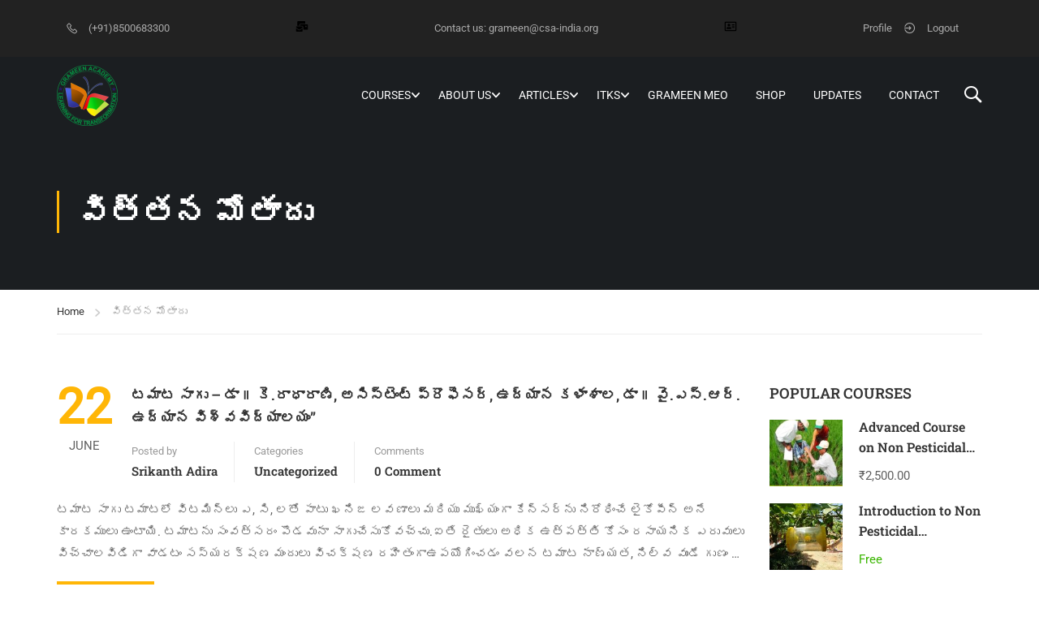

--- FILE ---
content_type: text/html; charset=utf-8
request_url: https://www.google.com/recaptcha/api2/aframe
body_size: 265
content:
<!DOCTYPE HTML><html><head><meta http-equiv="content-type" content="text/html; charset=UTF-8"></head><body><script nonce="7EcJ1z89rN_VeETkuigiOw">/** Anti-fraud and anti-abuse applications only. See google.com/recaptcha */ try{var clients={'sodar':'https://pagead2.googlesyndication.com/pagead/sodar?'};window.addEventListener("message",function(a){try{if(a.source===window.parent){var b=JSON.parse(a.data);var c=clients[b['id']];if(c){var d=document.createElement('img');d.src=c+b['params']+'&rc='+(localStorage.getItem("rc::a")?sessionStorage.getItem("rc::b"):"");window.document.body.appendChild(d);sessionStorage.setItem("rc::e",parseInt(sessionStorage.getItem("rc::e")||0)+1);localStorage.setItem("rc::h",'1768817331967');}}}catch(b){}});window.parent.postMessage("_grecaptcha_ready", "*");}catch(b){}</script></body></html>

--- FILE ---
content_type: text/css
request_url: https://grameenacademy.in/wp-content/cache/minify/d72e7.css
body_size: 17471
content:
.wpcf7 .screen-reader-response{position:absolute;overflow:hidden;clip:rect(1px, 1px, 1px, 1px);clip-path:inset(50%);height:1px;width:1px;margin:-1px;padding:0;border:0;word-wrap:normal !important}.wpcf7 form .wpcf7-response-output{margin:2em
0.5em 1em;padding:0.2em 1em;border:2px
solid #00a0d2}.wpcf7 form.init .wpcf7-response-output,
.wpcf7 form.resetting .wpcf7-response-output,
.wpcf7 form.submitting .wpcf7-response-output{display:none}.wpcf7 form.sent .wpcf7-response-output{border-color:#46b450}.wpcf7 form.failed .wpcf7-response-output,
.wpcf7 form.aborted .wpcf7-response-output{border-color:#dc3232}.wpcf7 form.spam .wpcf7-response-output{border-color:#f56e28}.wpcf7 form.invalid .wpcf7-response-output,
.wpcf7 form.unaccepted .wpcf7-response-output,
.wpcf7 form.payment-required .wpcf7-response-output{border-color:#ffb900}.wpcf7-form-control-wrap{position:relative}.wpcf7-not-valid-tip{color:#dc3232;font-size:1em;font-weight:normal;display:block}.use-floating-validation-tip .wpcf7-not-valid-tip{position:relative;top:-2ex;left:1em;z-index:100;border:1px
solid #dc3232;background:#fff;padding: .2em .8em;width:24em}.wpcf7-list-item{display:inline-block;margin:0
0 0 1em}.wpcf7-list-item-label::before,.wpcf7-list-item-label::after{content:" "}.wpcf7-spinner{visibility:hidden;display:inline-block;background-color:#23282d;opacity:0.75;width:24px;height:24px;border:none;border-radius:100%;padding:0;margin:0
24px;position:relative}form.submitting .wpcf7-spinner{visibility:visible}.wpcf7-spinner::before{content:'';position:absolute;background-color:#fbfbfc;top:4px;left:4px;width:6px;height:6px;border:none;border-radius:100%;transform-origin:8px 8px;animation-name:spin;animation-duration:1000ms;animation-timing-function:linear;animation-iteration-count:infinite}@media (prefers-reduced-motion: reduce){.wpcf7-spinner::before{animation-name:blink;animation-duration:2000ms}}@keyframes
spin{from{transform:rotate(0deg)}to{transform:rotate(360deg)}}@keyframes
blink{from{opacity:0}50%{opacity:1}to{opacity:0}}.wpcf7 [inert]{opacity:0.5}.wpcf7 input[type="file"]{cursor:pointer}.wpcf7 input[type="file"]:disabled{cursor:default}.wpcf7 .wpcf7-submit:disabled{cursor:not-allowed}.wpcf7 input[type="url"],
.wpcf7 input[type="email"],
.wpcf7 input[type="tel"]{direction:ltr}.wpcf7-reflection>output{display:list-item;list-style:none}.wpcf7-reflection>output[hidden]{display:none}:root{--pmpro--base--border-radius:8px;--pmpro--base--spacing--small:12px;--pmpro--base--spacing--medium:18px;--pmpro--base--spacing--large:36px;--pmpro--color--accent:#0c3d54;--pmpro--color--base:#fff;--pmpro--color--base-2:#ededed;--pmpro--color--contrast:#222;--pmpro--color--border:#777;--pmpro--color--info-background:#d9edf7;--pmpro--color--info-border:#bce8f1;--pmpro--color--info-text:#31708f;--pmpro--color--info-link:#245269;--pmpro--color--success-background:#d4edda;--pmpro--color--success-border:#c3e6cb;--pmpro--color--success-text:#0F441C;--pmpro--color--success-link:#2b542c;--pmpro--color--error-background:#f8d7da;--pmpro--color--error-border:#f5c6cb;--pmpro--color--error-text:#721c24;--pmpro--color--error-link:#843534;--pmpro--color--alert-background:#fff8e0;--pmpro--color--alert-border:#ffeeba;--pmpro--color--alert-text:#6C5101;--pmpro--color--alert-link:#66512c;--pmpro--color--alert2-background:#ffecd9;--pmpro--color--alert2-border:#ffddb1;--pmpro--color--alert2-text:#995d1d;--pmpro--color--alert2-link:#a65e3a}.pmpro_message{background-color:var(--pmpro--color--info-background);border:1px
solid var(--pmpro--color--info-border);border-radius:var(--pmpro--base--border-radius);color:var(--pmpro--color--info-text);font-weight:400;margin:var(--pmpro--base--spacing--medium) 0;padding:var(--pmpro--base--spacing--small) var(--pmpro--base--spacing--medium);text-align:left}.pmpro_message.pmpro_success{background-color:var(--pmpro--color--success-background);border-color:var(--pmpro--color--success-border);color:var(--pmpro--color--success-text)}.pmpro_message.pmpro_error{background-color:var(--pmpro--color--error-background);border-color:var(--pmpro--color--error-border);color:var(--pmpro--color--error-text)}.pmpro_message.pmpro_alert{background-color:var(--pmpro--color--alert-background);border-color:var(--pmpro--color--alert-border);color:var(--pmpro--color--alert-text)}.pmpro_message
a{color:var(--pmpro--color--info-link);text-decoration:underline}.pmpro_success
a{color:var(--pmpro--color--success-link)}.pmpro_error
a{color:var(--pmpro--color--error-link)}.pmpro_alert
a{color:var(--pmpro--color--alert-link)}.pmpro_message
p{margin:0
0 var(--pmpro--base--spacing--small);padding:0}.pmpro_message p:last-of-type{margin-bottom:0}.pmpro_captcha{margin:var(--pmpro--base--spacing--large) 0}.pmpro_captcha
div{clear:none;margin:0}.pmpro_form_label-inline{display:inline-block}.pmpro{.pmpro_form_input-text.pmpro_form_input-error,.pmpro_form_input-email.pmpro_form_input-error,.pmpro_form_input-url.pmpro_form_input-error,.pmpro_form_input-password.pmpro_form_input-error,.pmpro_form_input-search.pmpro_form_input-error,.pmpro_form_input-select.pmpro_form_input-error,.pmpro_form_input-checkbox.pmpro_form_input-error,.pmpro_form_input-radio.pmpro_form_input-error,.pmpro_form_input-multiselect.pmpro_form_input-error,.pmpro_form_input-number.pmpro_form_input-error,.pmpro_form_input-file.pmpro_form_input-error,.pmpro_form_input-date.pmpro_form_input-error,.pmpro_form_input-textarea.pmpro_form_input-error{border-color:var(--pmpro--color--error-border);box-shadow:0 0 0 0.2rem #f8d7da}}.pmpro_form_field-checkbox
.pmpro_form_label{cursor:pointer;display:inline;width:auto}.pmpro_form_field-checkbox input[type="checkbox"]{height:auto;opacity:1;width:auto}.pmpro_form_field-checkbox-grouped
ul{list-style:none;margin:0;padding:0}.pmpro_form_field-checkbox-grouped
li{list-style:none;margin:0;padding:0}.pmpro_form_field-radio-item{margin-bottom:0}.pmpro_form_field-radio-item
.pmpro_form_label{cursor:pointer;display:inline-block;width:auto}.pmpro_form_field-date
select{max-width:unset;width:unset}.pmpro_form_field-date input[type="text"]{margin-left:var(--pmpro--base--spacing--small);max-width:unset;width:unset}.pmpro_form .pmpro_form_field-file
button{margin-right:var(--pmpro--base--spacing--small)}.pmpro_form .pmpro_form_field-file-preview{align-items:center;display:flex;height:100px;justify-content:center;overflow:hidden;width:100px}.pmpro_form .pmpro_form_field-file-preview
img{height:100%;object-fit:cover;width:100%}#pmpro_payment_information_fields .pmpro_form_fields
label{display:block;float:none;max-width:initial;min-width:initial;text-align:left;width:auto}button[type="button"]#other_discount_code_toggle,button[type="button"]#other_discount_code_toggle:hover,button[type="button"]#other_discount_code_toggle:focus{background:none;border:none;color:inherit;cursor:pointer;font-family:inherit;font-size:inherit;margin:0;padding:0;text-decoration:underline}#pmpro_tos_fields input[type="checkbox"]#tos{width:auto}#pmpro_payment_method
span.gateway_paypalexpress{margin-left:var(--pmpro--base--spacing--large)}[id^="pmpro_paypal"] .pmpro_btn-submit-checkout-paypal-image{background-image:url(/wp-content/plugins/paid-memberships-pro/images/paypal-color.svg);background-repeat:no-repeat;background-size:contain;display:inline-block;height:30px;width:100px}.pmpro_checkout_gateway-stripe form.pmpro_form #pmpro_payment_information_fields .pmpro_payment-request-button h3,
.pmpro_billing_gateway-stripe form.pmpro_form #pmpro_payment_information_fields .pmpro_payment-request-button
h3{margin:var(--pmpro--base--spacing--medium) 0 var(--pmpro--base--spacing--small);padding:0}.pmpro_checkout_gateway-stripe form.pmpro_form #pmpro_payment_information_fields div#AccountNumber,
.pmpro_checkout_gateway-stripe form.pmpro_form #pmpro_payment_information_fields div#Expiry,
.pmpro_checkout_gateway-stripe form.pmpro_form #pmpro_payment_information_fields div#CVV,
.pmpro_billing_gateway-stripe form.pmpro_form #pmpro_payment_information_fields div#AccountNumber,
.pmpro_billing_gateway-stripe form.pmpro_form #pmpro_payment_information_fields div#Expiry,
.pmpro_billing_gateway-stripe form.pmpro_form #pmpro_payment_information_fields
div#CVV{border:1px
solid var(--pmpro--color--border);padding:var(--pmpro--base--spacing--small)}.pmpro_invoice_details .pmpro_invoice-billing-address{display:flex;flex-direction:column}.pmpro_price_part_span{display:flex;font-weight:normal;justify-content:space-between}.pmpro_price_part-total{font-weight:700}.pmpro_list{#pmpro_order_single-meta-bill_to{word-break:break-all}}.pmpro_list.pmpro_list-plain,
.pmpro_list.pmpro_list-plain
.pmpro_list_item{list-style:none;margin:0;padding:0}.pmpro_list.pmpro_list-bulleted{list-style-type:disc;margin:0;padding:0
0 0 var(--pmpro--base--spacing--medium)}.pmpro_list.pmpro_list-bulleted
.pmpro_list_item{margin:0;padding:0}.pmpro_list .pmpro_list_item:not(:last-child){margin-bottom:var(--pmpro--base--spacing--small)}#pass-strength-result{border:1px
solid var(--pmpro--color--border);border-radius:var(--pmpro--base--border-radius);color:inherit;font-size:16px;margin:0;padding:calc( var(--pmpro--base--spacing--small) / 3 ) var(--pmpro--base--spacing--small);text-align:center;width:100%;box-sizing:border-box;opacity:0}#pass-strength-result.short{background-color:var(--pmpro--color--error-background);border-color:var(--pmpro--color--error-border);color:var(--pmpro--color--error-text);opacity:1}#pass-strength-result.bad{background-color:var(--pmpro--color--alert2-background);border-color:var(--pmpro--color--alert2-border);color:var(--pmpro--color--alert2-text);opacity:1}#pass-strength-result.good{background-color:var(--pmpro--color--alert-background);border-color:var(--pmpro--color--alert-border);color:var(--pmpro--color--alert-text);opacity:1}#pass-strength-result.strong{background-color:var(--pmpro--color--success-background);border-color:var(--pmpro--color--success-border);color:var(--pmpro--color--success-text);opacity:1}.pass1.short,.pass1-text.short{border-color:var(--pmpro--color--error-border)}.pass1.bad,.pass1-text.bad{border-color:var(--pmpro--color--alert2-border)}.pass1.good,.pass1-text.good{border-color:var(--pmpro--color--alert-border)}.pass1.strong,.pass1-text.strong{border-color:var(--pmpro--color--success-border)}.pw-weak{display:none}.indicator-hint{padding-top:8px}.wp-pwd [type="text"],
.wp-pwd [type="password"]{margin-bottom:0;min-height:30px}.pmpro_form_field-password-toggle button,
.pmpro_form_field-password-toggle button:hover,
.pmpro_form_field-password-toggle button:focus,
.pmpro_form_field-password-toggle button:active{align-items:center;background:transparent;border:none;box-shadow:none;box-sizing:border-box;color:var(--pmpro--color--contrast);display:flex;flex-direction:row;gap:calc( var(--pmpro--base--spacing--small) / 2 );line-height:1;margin:0;min-height:1px;padding:0}.pmpro_form_field-password-toggle button:focus,
.pmpro_form_field-password-toggle button:active{color:var(--pmpro--color--contrast)}.wp-pwd input::-ms-reveal{display:none}.pass1-text,
.show-password
#pass1{display:none}.pass1-text::-ms-clear{display:none}.show-password #pass1-text{display:inline-block}.pmpro_table{border-collapse:collapse;margin:0;width:100%}.pmpro_table-fixed{table-layout:fixed}.pmpro_tag{border-radius:var(--pmpro--base--border-radius);border:1px
solid var(--pmpro--color--border);font-size:14px;font-weight:600;line-height:20px;padding:calc( var(--pmpro--base--spacing--small) / 3 ) var(--pmpro--base--spacing--small);text-align:center}.pmpro_tag-success{background-color:var(--pmpro--color--success-background);border-color:var(--pmpro--color--success-border);color:var(--pmpro--color--success-text)}.pmpro_tag-error{background-color:var(--pmpro--color--error-background);border-color:var(--pmpro--color--error-border);color:var(--pmpro--color--error-text)}.pmpro_tag-alert{background-color:var(--pmpro--color--alert-background);border-color:var(--pmpro--color--alert-border);color:var(--pmpro--color--alert-text)}#wpadminbar #wp-admin-bar-pmpro-admin-membership-access{background-color:#1d2327}#wpadminbar .pmpro_admin-view{display:inline-block;padding:0
5px}#wpadminbar .menupop .ab-item:has(.pmpro_admin-view)+.ab-sub-wrapper{border-bottom-right-radius:6px;border-bottom-left-radius:6px;padding:10px}#wpadminbar .menupop .ab-item:has(.pmpro_admin-view) + .ab-sub-wrapper ul li .ab-item{height:auto}#wpadminbar .menupop .ab-item:has(.pmpro_admin-view) + .ab-sub-wrapper
p{color:#fff;line-height:1.5;margin-bottom:5px;white-space:normal}#wpadminbar .menupop .ab-item:has(.pmpro_admin-view) + .ab-sub-wrapper
select{background-color:#fff;border-radius:6px;line-height:1.5;padding:5px
8px}#wpadminbar .ab-item:has(.pmpro_admin-view-yes),
#wpadminbar .ab-top-menu > li.hover > .ab-item:has(.pmpro_admin-view-yes),
#wpadminbar:not(.mobile) .ab-top-menu > li:hover > .ab-item:has(.pmpro_admin-view-yes),
#wpadminbar:not(.mobile) .ab-top-menu > li > .ab-item:has(.pmpro_admin-view-yes):focus,
#wpadminbar .menupop .ab-item:has(.pmpro_admin-view-yes)+.ab-sub-wrapper{background-color:#0F441C;color:#fff}#wpadminbar .ab-item:has(.pmpro_admin-view-no),
#wpadminbar .ab-top-menu > li.hover > .ab-item:has(.pmpro_admin-view-no),
#wpadminbar:not(.mobile) .ab-top-menu > li:hover > .ab-item:has(.pmpro_admin-view-no),
#wpadminbar:not(.mobile) .ab-top-menu > li > .ab-item:has(.pmpro_admin-view-no):focus,
#wpadminbar .menupop .ab-item:has(.pmpro_admin-view-no)+.ab-sub-wrapper{background-color:#721c24;color:#fff}#wpadminbar .pmpro_admin-view .ab-icon{margin-right:3px}#wpadminbar .pmpro_admin-view .ab-icon:before,
#wpadminbar li:hover .pmpro_admin-view .ab-icon:before,
#wpadminbar li.hover .pmpro_admin-view .ab-icon:before{color:#fff}#wpadminbar .pmpro_admin-view-current .ab-icon:before,
#wpadminbar li:hover .pmpro_admin-view-current .ab-icon:before,
#wpadminbar li.hover .pmpro_admin-view-current .ab-icon:before{color:inherit}.pmpro_actions_nav:not(#pmpro_login .pmpro_actions_nav){display:flex;flex-wrap:wrap;justify-content:space-between}.pmpro_actions_nav-left{flex:1;order:1;text-align:left}.pmpro_actions_nav-right{flex:1;order:2;text-align:right}.pmpro_data_filters{align-items:center;display:flex;flex-wrap:wrap;justify-content:space-between;gap:var(--pmpro--base--spacing--small);margin-bottom:var(--pmpro--base--spacing--medium)}.pmpro_data_count{margin-bottom:var(--pmpro--base--spacing--medium);text-align:right}.pmpro_pad-s{padding:var(--pmpro--base--spacing--small)}.pmpro_pad-m{padding:var(--pmpro--base--spacing--large)}.pmpro_pad-l{padding:var(--pmpro--base--spacing--large)}.pmpro_spacer{margin:var(--pmpro--base--spacing--medium) 0;min-height:1px}.pmpro_form
.pmpro_spacer{margin-top:var(--pmpro--base--spacing--large)}.pmpro_clickable{cursor:pointer}.pmpro_asterisk abbr,
.pmpro_asterisk abbr[title]{border:none;color:var(--pmpro--color--error-text);cursor:default;text-decoration:none}.pmpro_hidden{display:none}@media
print{.pmpro{.pmpro_actions_nav:not(.pmpro_login_wrap .pmpro_actions_nav),.pmpro_actions_nav-right,.pmpro_actions_nav-left,.pmpro_card_actions,.pmpro_hide_print{display:none}h2,h3{page-break-after:avoid}}}@media screen and (max-width: 767px){.pmpro_reset_password_wrap form.pmpro_form #pass-strength-result,
form.pmpro_form .pmpro_change_password-fields #pass-strength-result{max-width:90%}.pmpro_actions_nav{text-align:center}.pmpro_actions_nav-left,.pmpro_actions_nav-right{flex-basis:100%;text-align:center}.pmpro_table
thead{display:none}.pmpro_table tbody tr th,
.pmpro_table tbody tr td,
.pmpro_table tfoot tr
td{display:grid;grid-template-columns:1fr 2fr}.pmpro_table-fixed tbody tr th,
.pmpro_table-fixed tbody tr td,
.pmpro_table-fixed tfoot tr
td{grid-template-columns:1fr 1fr}.pmpro_table tbody tr th::before,
.pmpro_table tbody tr td::before,
.pmpro_table tfoot tr td::before{content:attr(data-title) ": "}.pmpro_table_cancel tbody tr td:last-child,
.pmpro_levels_table tbody tr td:last-child{display:block}.pmpro_table_cancel tbody tr td:last-child::before,
.pmpro_levels_table tbody tr td:last-child::before{content:""}}@media screen and (min-width: 768px){}@media screen and (min-width: 1024px){.pmpro_checkout_gateway-stripe form.pmpro_form #pmpro_payment_information_fields #payment-request-button{max-width:50%}}@media screen and (min-width: 1280px){}:root{--pmpro--color--white:#fff;--pmpro--box-shadow:2px 2px 7px rgba( 0, 0, 0, 0.07 )}.pmpro{color:var(--pmpro--color--contrast);.pmpro_section{margin:calc( var(--pmpro--base--spacing--large) * 2 ) 0}.pmpro_section:first-of-type{margin-top:0}.pmpro_section_title{font-weight:700;margin:0;padding:0}.pmpro_card{background-color:var(--pmpro--color--base);border:1px
solid var(--pmpro--color--border--variation);border-radius:var(--pmpro--base--border-radius);box-shadow:var(--pmpro--box-shadow);display:flex;flex-direction:column;margin:var(--pmpro--base--spacing--medium) 0;overflow:hidden}.pmpro_card_title{color:var(--pmpro--color--contrast);font-weight:700;margin:0;padding:var(--pmpro--base--spacing--large) var(--pmpro--base--spacing--large) 0}.pmpro_card_content{padding:var(--pmpro--base--spacing--small) var(--pmpro--base--spacing--large) var(--pmpro--base--spacing--large);p:not(.pmpro_form_hint){margin:var(--pmpro--base--spacing--small) 0;padding:0}p:last-of-type{margin-bottom:0}}.pmpro_card_actions{background-color:rgba( 0, 0, 0, 0.04 );border-bottom:1px solid var(--pmpro--color--border--variation);padding:var(--pmpro--base--spacing--small) var(--pmpro--base--spacing--large)}.pmpro_card_content+.pmpro_card_actions{border-top:1px solid var(--pmpro--color--border--variation);border-bottom:none}.pmpro_card_action_separator{margin:0
calc( var(--pmpro--base--spacing--small) / 2 );opacity:0.25}.pmpro_card
.pmpro_card{background-color:transparent;border:0;border-radius:0;box-shadow:none;overflow:visible}.pmpro_card .pmpro_card
.pmpro_card_title{padding:0}.pmpro_card .pmpro_card
.pmpro_card_content{padding:0}.pmpro_card .pmpro_card
.pmpro_card_actions{background:none;border:0;padding:0}.pmpro_card .pmpro_card .pmpro_card_content+.pmpro_card_actions{border:0}.pmpro_heading-with-avatar{align-items:center;display:flex;font-weight:700;gap:var(--pmpro--base--spacing--small)}.pmpro_message{box-shadow:var(--pmpro--box-shadow)}.pmpro_btn{background-color:var(--pmpro--color--accent);border:1px
solid var(--pmpro--color--accent);border-radius:var(--pmpro--base--border-radius);box-shadow:1px 2px 4px rgba(0, 0, 0, 0.1);box-sizing:border-box;color:var(--pmpro--color--base);cursor:pointer;display:inline-block;font-size:16px;font-weight:700;letter-spacing:normal;line-height:1.5;min-height:40px;outline:0;padding:var(--pmpro--base--spacing--small) var(--pmpro--base--spacing--medium);text-align:center;text-decoration:none;text-rendering:geometricprecision;text-transform:none;user-select:none;-webkit-user-select:none;touch-action:manipulation;vertical-align:middle;transition:background-color 0.2s, color 0.2s}.pmpro_btn:hover,.pmpro_btn:focus{background-color:var(--pmpro--color--accent--variation);background-position:0 0;border-color:var(--pmpro--color--accent--variation);color:var(--pmpro--color--base)}.pmpro_btn:active{opacity: .7}.pmpro_btn-outline{background-color:transparent;color:var(--pmpro--color--accent)}.pmpro_btn-outline:hover,.pmpro_btn-outline:focus{background-color:transparent;border-color:var(--pmpro--color--accent--variation);color:var(--pmpro--color--accent--variation)}.pmpro_btn-delete{background-color:var(--pmpro--color--error-text);border-color:var(--pmpro--color--error-text)}.pmpro_btn-delete:hover,.pmpro_btn-delete:focus{background-color:var(--pmpro--color--error-link);border-color:var(--pmpro--color--error-link)}.pmpro_btn-cancel{background-color:transparent;border-color:var(--pmpro--color--border);box-shadow:1px 2px 2px rgba(0, 0, 0, 0.1);color:var(--pmpro--color--contrast)}.pmpro_btn-cancel:hover,.pmpro_btn-cancel:focus{background-color:var(--pmpro--color--border--variation);border-color:var(--pmpro--color--border);color:var(--pmpro--color--contrast)}.pmpro_btn-plain,.pmpro_btn-plain:hover,.pmpro_btn-plain:focus,.pmpro_btn-plain:active{background:0 0;border:1px
solid transparent;box-shadow:none;cursor:pointer;font-size:14px;margin:0;padding:0}.pmpro_btn-print{align-items:center;color:var(--pmpro--color--accent);display:inline-flex;gap:calc( var(--pmpro--base--spacing--small) / 2 );justify-content:space-between;text-decoration:underline}.pmpro_btn-print:hover{color:var(--pmpro--color--accent--variation)}.pmpro_form{margin:0}.pmpro_section:has(.pmpro_form) .pmpro_card_content{padding-top:var(--pmpro--base--spacing--large)}.pmpro_section:has(.pmpro_form) .pmpro_card_title+.pmpro_card_content{padding-top:var(--pmpro--base--spacing--small)}.pmpro_form_fieldset{border:0;margin:0;padding:0}.pmpro_form_legend{border:none;margin:0
0 var(--pmpro--base--spacing--medium);padding:0}.pmpro_form_heading{font-weight:700;margin:var(--pmpro--base--spacing--large) 0 0;padding:0}.pmpro_card_content
.pmpro_form_heading{margin-top:0}.pmpro_form_fields{display:flex;flex-direction:column;gap:var(--pmpro--base--spacing--medium)}.pmpro_form_fields-inline{align-items:center;display:flex;flex-direction:row;gap:calc( var(--pmpro--base--spacing--small) / 2 )}.pmpro_form_field{display:flex;flex-direction:column;gap:calc( var(--pmpro--base--spacing--small) / 2 )}.pmpro_form_label{margin:0;padding:0}.pmpro_form_label:not(.pmpro_form_label-inline){display:block;font-weight:500}.pmpro_form_input{background-color:var(--pmpro--color--base);border:1px
solid var(--pmpro--color--border);border-radius:var(--pmpro--base--border-radius);box-shadow:none;box-sizing:border-box;color:var(--pmpro--color--contrast);font-size:16px;height:auto;line-height:1.5;margin:0;min-height:auto;outline:none;padding:var(--pmpro--base--spacing--small)}.pmpro_form_input-textarea{font-family:inherit;width:100%}.pmpro_form_input-select{-webkit-appearance:none;-moz-appearance:none;appearance:none;background-image:url('data:image/svg+xml;utf8,<svg height="24" viewBox="0 0 24 24" width="24" xmlns="http://www.w3.org/2000/svg"><path d="M7 10l5 5 5-5z"/></svg>');background-position:right var(--pmpro--base--spacing--small) center;background-repeat:no-repeat;background-size:16px 16px;padding-right:calc(var(--pmpro--base--spacing--small) + 20px)}.pmpro_form_input-text:focus,.pmpro_form_input-email:focus,.pmpro_form_input-url:focus,.pmpro_form_input-password:focus,.pmpro_form_input-search:focus,.pmpro_form_input-select:focus,.pmpro_form_input-checkbox:focus,.pmpro_form_input-radio:focus,.pmpro_form_input-multiselect:focus,.pmpro_form_input-number:focus,.pmpro_form_input-file:focus,.pmpro_form_input-date:focus,.pmpro_form_input-textarea:focus{background-color:var(--pmpro--color--base);border-color:#80BDFF;box-shadow:0 0 0 0.2rem rgba(0,123,255,.25);outline:none;word-break:initial}.pmpro_form_hint{display:block;font-size:14px;margin:0;opacity:0.75;padding:0}.pmpro_form_field-checkbox{.pmpro_form_label{align-items:first baseline;display:flex;flex-direction:row;gap:calc( var(--pmpro--base--spacing--small) / 2 )}}.pmpro_form_field-radio-item{align-items:baseline;flex-direction:row;flex-wrap:nowrap;.pmpro_form_hint{flex:0 0 100%}}.pmpro_form_field-radio-item:not(:last-of-type){margin-bottom:calc( var(--pmpro--base--spacing--small) / 2 )}.pmpro_form_field-checkbox-grouped{.pmpro_form_field-checkbox-grouped-item{align-items:first baseline;display:flex;flex-direction:row;gap:calc( var(--pmpro--base--spacing--small) / 2 )}}.pmpro_form_input-multiselect{border-top-right-radius:0;border-bottom-right-radius:0}.pmpro_form_field-file{.pmpro_form_input-file{border:3px
dashed var(--pmpro--color--border--variation);border-radius:var(--pmpro--base--border-radius);padding:var(--pmpro--base--spacing--small) var(--pmpro--base--spacing--medium);width:100%}.pmpro_btn{padding:0
var(--pmpro--base--spacing--small)}}.pmpro_form_field-password-toggle{align-items:center;display:flex;font-weight:500;justify-content:space-between;margin:0;padding:0}.pmpro_form_field-password-toggle button,
.pmpro_form_field-password-toggle button:hover,
.pmpro_form_field-password-toggle button:focus,
.pmpro_form_field-password-toggle button:active{align-items:center;background:transparent;border:none;box-shadow:none;box-sizing:border-box;color:var(--pmpro--color--accent);display:flex;flex-direction:row;font-size:16px;gap:calc( var(--pmpro--base--spacing--small) / 2 );line-height:1;margin:0;min-height:1px;padding:0}.pmpro_form_field-password-toggle button:focus,
.pmpro_form_field-password-toggle button:active{box-shadow:0 0 0 0.2rem rgba(0,123,255,.25);color:var(--pmpro--color--accent--variation);outline:none}.pmpro_form_field-password-toggle .pmpro_icon-eye{display:block;height:20px;width:20px}.pmpro_form_field-password-toggle button:focus .pmpro_icon-eye svg,
.pmpro_form_field-password-toggle button:active .pmpro_icon-eye
svg{stroke:var(--pmpro--color--accent--variation)}.pmpro_form_field-select2{display:block}.pmpro_form_field-select2
.pmpro_form_label{margin-bottom:calc( var(--pmpro--base--spacing--small) / 2 )}.pmpro_form_field-select2
.pmpro_form_hint{margin-top:calc( var(--pmpro--base--spacing--small) / 2 )}.pmpro_payment-expiration #ExpirationMonth,
.pmpro_payment-expiration
#ExpirationYear{flex-grow:1}.pmpro_payment-discount-code
#pmpro_discount_code{flex-grow:1}#other_discount_code_fields{margin-bottom:var(--pmpro--base--spacing--small)}#pmpro_tos_fields{margin:var(--pmpro--base--spacing--medium) 0}#pmpro_tos_fields
#pmpro_license{border-top-right-radius:0;border-bottom-right-radius:0}.pmpro_form_submit{align-items:center;display:flex;flex-direction:row;flex-wrap:wrap;gap:var(--pmpro--base--spacing--medium);margin-top:var(--pmpro--base--spacing--medium)}.pmpro_checkout_gateway-stripe form.pmpro_form #pmpro_payment_information_fields div#AccountNumber,
.pmpro_checkout_gateway-stripe form.pmpro_form #pmpro_payment_information_fields div#Expiry,
.pmpro_checkout_gateway-stripe form.pmpro_form #pmpro_payment_information_fields div#CVV,
.pmpro_billing_gateway-stripe form.pmpro_form #pmpro_payment_information_fields div#AccountNumber,
.pmpro_billing_gateway-stripe form.pmpro_form #pmpro_payment_information_fields div#Expiry,
.pmpro_billing_gateway-stripe form.pmpro_form #pmpro_payment_information_fields
div#CVV{background-color:var(--pmpro--color--white);border-radius:var(--pmpro--base--border-radius);padding:calc( var(--pmpro--base--spacing--small) + 3px )}[id^="pmpro_paypal"] .pmpro_btn-submit-checkout-paypal{align-items:center;background-color:#ffc439;border-color:#ffc439;color:#000;display:flex;flex-direction:row;gap:calc( var(--pmpro--base--spacing--small) / 2 );justify-content:center}[id^="pmpro_paypal"] .pmpro_btn-submit-checkout-paypal:hover{background-color:#ffb60a;border-color:#ffb60a}#loginform{margin-bottom:0}#loginform input[type="submit"]{width:100%}.pmpro_section:has(#loginform) .pmpro_card_content:not(.widget .pmpro_section:has(#loginform) .pmpro_card_content){padding-top:var(--pmpro--base--spacing--large)}.pmpro_section #loginform .login-username,
.pmpro_section #loginform .login-password,
.pmpro_section #loginform .login-remember{display:flex;flex-direction:column;gap:calc( var(--pmpro--base--spacing--small) / 2 );margin:0
0 var(--pmpro--base--spacing--medium);padding:0}.pmpro_section #loginform label:not(.pmpro_section #loginform .login-remember label){align-items:center;display:flex;font-weight:500;justify-content:space-between;margin:0;padding:0}.pmpro_section #loginform
.input{background-color:var(--pmpro--color--base);border:1px
solid var(--pmpro--color--border);border-radius:var(--pmpro--base--border-radius);box-shadow:none;box-sizing:border-box;color:var(--pmpro--color--contrast);font-size:16px;line-height:1.5;margin:0;min-height:auto;outline:none;padding:var(--pmpro--base--spacing--small)}.pmpro_section #loginform .input:focus{background-color:var(--pmpro--color--base);border-color:#80BDFF;box-shadow:0 0 0 0.2rem rgba(0,123,255,.25);outline:none;word-break:initial}.pmpro_section #loginform .login-remember{align-items:baseline;flex-direction:row;flex-wrap:wrap}.pmpro_section #loginform .login-submit{margin:var(--pmpro--base--spacing--medium) 0 0}.pmpro_section #loginform .login-submit
.button{background-color:var(--pmpro--color--accent);border:1px
solid var(--pmpro--color--accent);border-radius:var(--pmpro--base--border-radius);box-shadow:1px 2px 4px rgba(0, 0, 0, 0.1);box-sizing:border-box;color:var(--pmpro--color--base);cursor:pointer;display:inline-block;font-size:16px;font-weight:700;letter-spacing:normal;line-height:1.5;min-height:40px;outline:0;padding:var(--pmpro--base--spacing--small) var(--pmpro--base--spacing--medium);text-align:center;text-decoration:none;text-rendering:geometricprecision;text-transform:none;user-select:none;-webkit-user-select:none;touch-action:manipulation;vertical-align:middle;transition:background-color 0.2s, color 0.2s}.pmpro_section #loginform .login-submit .button:hover,
.pmpro_section #loginform .login-submit .button:focus{background-color:initial;background-position:0 0;border-color:var(--pmpro--color--accent);color:var(--pmpro--color--accent)}.pmpro_section #loginform .login-submit .button:active{opacity: .7}#pmpro_user_fields .pmpro_form_field-password:has(.pmpro_form_field-password-toggle),
.pmpro_section #loginform .login-password{align-items:center;display:grid;grid-template-areas:"label toggle"
"input input";grid-template-columns:1fr auto}#pmpro_user_fields .pmpro_form_field-password:has(.pmpro_form_field-password-toggle) label,
.pmpro_section #loginform .login-password
label{grid-area:label}#pmpro_user_fields .pmpro_form_field-password:has(.pmpro_form_field-password-toggle) input,
.pmpro_section #loginform .login-password
input{grid-area:input}#pmpro_user_fields .pmpro_form_field-password .pmpro_form_field-password-toggle,
.pmpro_section #loginform .login-password .pmpro_form_field-password-toggle{grid-area:toggle;justify-self:end}#resetpassform .pmpro_cols-2{container:resetpassform / inline-size}@container resetpassform (max-width: 620px){#resetpassform .pmpro_cols-2{flex-direction:column}#resetpassform .pmpro_cols-2>*{width:100%}}.pmpro_data_filters{.pmpro_form_input{padding:calc( var(--pmpro--base--spacing--small) / 2 )}.pmpro_form_input-select{padding-right:calc(var(--pmpro--base--spacing--small) + 20px)}.pmpro_btn{min-height:auto;padding:calc( var(--pmpro--base--spacing--small) / 2 ) var(--pmpro--base--spacing--medium)}}.pmpro_list.pmpro_cols-3{.pmpro_list_item{margin-bottom:0}li:not(.pmpro_list_item){border-top:1px solid var(--pmpro--color--border--variation);padding-top:var(--pmpro--base--spacing--medium);grid-column:span 3}}.pmpro_list_item_label{font-weight:700}.pmpro_list-with-labels{.pmpro_list_item_label{display:block;font-weight:400;opacity:0.75}.pmpro_list_item_value{font-weight:700}}.pmpro_table{background-color:var(--pmpro--color--base);border:none;text-align:left;thead
th{background-color:var(--pmpro--color--base);border:none;padding:var(--pmpro--base--spacing--small);vertical-align:text-bottom}tbody th,
tbody td,
tfoot
td{background-color:var(--pmpro--color--base);border-color:var(--pmpro--color--border--variation);border-width:1px 0 0 0;border-style:solid;font-weight:normal;padding:var(--pmpro--base--spacing--small);vertical-align:middle}}#pmpro_account-membership-none{.pmpro_card_content{padding-top:var(--pmpro--base--spacing--large);p{margin:0}}}#pmpro_account-membership{.pmpro_account-membership-message{border-top:1px solid var(--pmpro--color--border--variation);margin-top:var(--pmpro--base--spacing--large);padding-top:var(--pmpro--base--spacing--large);>*:first-child{margin-top:0;padding-top:0}}}#pmpro_account-links{.pmpro_card_content{padding-top:var(--pmpro--base--spacing--large);.pmpro_list{margin-bottom:0}}}.pmpro_levels_table{table-layout:fixed}.pmpro_level td p:first-of-type{margin-top:0}.pmpro_level
.pmpro_btn{display:block;text-decoration:none}[id^="pmpro_billing-"] .pmpro_card
.pmpro_card{background-color:transparent;border:none;border-radius:unset;box-shadow:none;margin:0;.pmpro_card_content{padding:0}}.pmpro_table_orders
.pmpro_tag{display:block}#pmpro_order_single{.pmpro_card_actions{text-align:right}h2{align-items:center;display:flex;flex-wrap:wrap;gap:var(--pmpro--base--spacing--small);justify-content:space-between}.pmpro_list-with-labels{.pmpro_list_item_label{font-weight:700;opacity:1}}.pmpro_table{thead
th{white-space:nowrap}thead th:not(th:first-of-type),
tbody td,
tfoot
td{text-align:right}tfoot tr:last-of-type
td{font-weight:700}}}.pmpro_price_part-total{border-top:1px solid var(--pmpro--color--border--variation);margin-top:var(--pmpro--base--spacing--small);padding-top:var(--pmpro--base--spacing--small)}.pmpro_logged_in_welcome_wrap
.menu{display:flex;flex-direction:column;list-style:none;margin:0;padding:0}.pmpro_logged_in_welcome_wrap .menu-item{display:block;margin:0
0 calc( var(--pmpro--base--spacing--small) / 2 )}.pmpro_content_message
.pmpro_card_title{align-items:center;display:flex;gap:var(--pmpro--base--spacing--small)}.pmpro_content_message:has(.pmpro_card_title) .pmpro_card_content{padding-top:0}.pmpro_content_message .pmpro_card_content
h2{margin:0;padding:0}.pmpro_content_message .pmpro_card_content
p{margin:var(--pmpro--base--spacing--medium) 0;padding:0}.pmpro_content_message .pmpro_card_content p:last-of-type{margin-bottom:0}.pmpro_content_message .pmpro_card_content
.pmpro_btn{text-decoration:none}.pmpro_content_message
.pmpro_card_actions{padding-right:var(--pmpro--base--spacing--large);padding-left:var(--pmpro--base--spacing--large)}.pmpro_pagination{align-items:center;display:flex;gap:var(--pmpro--base--spacing--small);justify-content:center;margin:var(--pmpro--base--spacing--medium) 0;a{background-color:var(--pmpro--color--base);border:1px
solid var(--pmpro--color--border--variation);border-radius:var(--pmpro--base--border-radius);color:var(--pmpro--color--contrast);padding:2px
var(--pmpro--base--spacing--small);text-decoration:none;transition:background-color 0.2s, border-color 0.2s, color 0.2s;&:hover{background-color:var(--pmpro--color--accent--variation);border-color:var(--pmpro--color--accent--variation);color:var(--pmpro--color--base)}}span{background-color:var(--pmpro--color--base);border:1px
solid var(--pmpro--color--border--variation);border-radius:var(--pmpro--base--border-radius);color:var(--pmpro--color--contrast);padding:2px
var(--pmpro--base--spacing--small)}.pmpro_pagination-current{background-color:var(--pmpro--color--accent);color:var(--pmpro--color--base);cursor:default;font-weight:700}.pmpro_pagination-disabled{background-color:var(--pmpro--color--base--variation);border-color:var(--pmpro--color--border--variation);color:var(--pmpro--color--contrast--variation);cursor:not-allowed;opacity:0.7}.pmpro_pagination-dots{background:none;border:none;color:var(--pmpro--color--contrast--variation);padding:0}.pmpro_pagination-previous{margin-right:0}.pmpro_pagination-next{margin-left:0}}.avatar{border:1px
solid var(--pmpro--color--border--variation);border-radius:50%;box-shadow:var(--pmpro--box-shadow);margin:0;padding:0}.pmpro_cols-2,.pmpro_cols-3{display:flex;flex-direction:row;flex-wrap:wrap;gap:var(--pmpro--base--spacing--medium)}.pmpro_cols-2>*{width:calc( 50% - calc( var(--pmpro--base--spacing--medium) / 2 ) )}.pmpro_cols-3>*{width:calc( 33.333333% - calc( var(--pmpro--base--spacing--medium) * 2 / 3 ) )}.pmpro_font-x-large{font-size:32px;line-height:1.4}.pmpro_font-large{font-size:24px;line-height:1.5}.pmpro_font-medium{font-size:16px;line-height:1.6}.pmpro_font-small{font-size:14px;line-height:1.5}.pmpro_tag-discount-code{border-style:dashed}.pmpro_divider{background-color:var(--pmpro--color--border--variation);height:1px;margin:var(--pmpro--base--spacing--medium) 0}.pmpro_form
.pmpro_divider{margin-top:var(--pmpro--base--spacing--large)}}.rtl{.pmpro_form_field-password-toggle{padding:0
0 0 var(--pmpro--base--spacing--small)}}@media
print{.pmpro{font-size:12pt;.pmpro_section{margin:var(--pmpro--base--spacing--medium) 0}.pmpro_card_title{padding:var(--pmpro--base--spacing--small) var(--pmpro--base--spacing--small) 0}.pmpro_card_content{padding:var(--pmpro--base--spacing--small) var(--pmpro--base--spacing--small) var(--pmpro--base--spacing--small)}.pmpro_section:has(.pmpro_form) .pmpro_card_content{padding-top:var(--pmpro--base--spacing--small)}.pmpro_font-x-large{font-size:18pt}.pmpro_font-large{font-size:14pt}.pmpro_font-medium{font-size:14pt}}}@media
print{.pmpro{.pmpro_card{background-color:transparent;border:none;box-shadow:none}.pmpro_card_title,
.pmpro_card_content,
.pmpro_section:has(.pmpro_form) .pmpro_card_title+.pmpro_card_content{padding:0}.pmpro_form_legend{margin-bottom:0}}}@media screen and (max-width: 767px){.pmpro{.pmpro_table{tbody tr th:first-child,
tbody tr td:first-child{border-top-width:4px;padding-top:var(--pmpro--base--spacing--large)}tbody tr th:last-child,
tbody tr td:last-child{padding-bottom:var(--pmpro--base--spacing--large)}tbody tr:first-child th:first-child,
tbody tr:first-child td:first-child{border-top:none}}#pmpro_order_single{.pmpro_table{thead th:not(th:first-of-type),
tbody td,
tfoot
td{text-align:left}tbody tr:first-child
th{display:block}tbody tr:first-child th:before{display:none}tfoot td:first-of-type{display:none}}}.pmpro_table_cancel{border-bottom:1px solid var(--pmpro--color--border--variation)}.pmpro_table_cancel tbody tr
td{border-width:0;padding-top:0}.pmpro_cols-2,.pmpro_cols-3{display:flex;flex-direction:column;gap:var(--pmpro--base--spacing--medium)}.pmpro_cols-2>*,.pmpro_cols-3>*{width:auto}#pmpro_user_fields .pmpro_form_field-password:has(.pmpro_form_field-password-toggle){width:100%}}}.theme-twentytwentyone{--tp-portfolio-container-width:var(--responsive--alignwide-width)}.theme-hello-elementor{--tp-portfolio-container-width:1140px}.portfolio-container{margin:0
auto;max-width:var(--tp-portfolio-container-width, auto)}.portfolio-container
a{text-decoration:none}.tp-portfolio-header{margin-bottom:40px}.tp-portfolio-header
h1{margin-top:0}.archive-portfolios{display:flex;flex-wrap:wrap;margin:0
-15px}.archive-portfolios .portfolio-item{padding:0
15px;margin-bottom:30px}.archive-portfolios.columns-4 .portfolio-item{width:25%}.archive-portfolios.columns-4 .portfolio-item:nth-child(4n+1){clear:both}.archive-portfolios.columns-3 .portfolio-item{width:33.333%}.archive-portfolios.columns-3 .portfolio-item:nth-child(3n+1){clear:both}.archive-portfolios.columns-2 .portfolio-item{width:50%}.archive-portfolios.columns-2 .portfolio-item:nth-child(2n+1){clear:both}.archive-portfolios .meta-data{display:flex;align-items:center;flex-wrap:wrap;gap:10px}.archive-portfolios .meta-data>*{display:inline-block}.archive-portfolios
.title{margin-top:0}.archive-portfolios .inner-content > *, .archive-portfolios .portfolio-thumbnail{margin-bottom:var(--tp-spacing-item, 12px)}@media (max-width: 768px){.archive-portfolios.columns-4 .portfolio-item, .archive-portfolios.columns-3 .portfolio-item{width:50%}.archive-portfolios.columns-4 .portfolio-item:nth-child(4n+1), .archive-portfolios.columns-4 .portfolio-item:nth-child(3n+1), .archive-portfolios.columns-3 .portfolio-item:nth-child(4n+1), .archive-portfolios.columns-3 .portfolio-item:nth-child(3n+1){clear:none}}@media (max-width: 480px){.archive-portfolios.columns-4 .portfolio-item, .archive-portfolios.columns-3 .portfolio-item, .archive-portfolios.columns-2 .portfolio-item{width:10%}}.tp-loop-pagination{display:inline-flex;justify-content:center;flex-direction:row;align-items:center;gap:20px;width:100%;padding:0;margin:0}.tp-loop-pagination
li{list-style:none}.portfolio-meta-data
ul{margin:0;padding:0;display:flex;gap:30px}.portfolio-meta-data
li{list-style:none;margin:0}.portfolio-meta-data
.value{font-weight:600}.portfolio-thumbnail .video-content{position:relative;padding-bottom:56.25%;height:0}.portfolio-thumbnail .video-content
iframe{position:absolute;top:0;left:0;width:100%;height:100%;border:none}.portfolio-sliders{}.portfolio-sliders .slick-prev,
.portfolio-sliders .slick-next{font-size:0;line-height:0;position:absolute;top:50%;display:block;width:40px;height:40px;padding:0;z-index:1;-webkit-transform:translate(0, -50%);-ms-transform:translate(0, -50%);transform:translate(0, -50%);cursor:pointer;color:transparent;border:none;outline:none;background:transparent}.portfolio-sliders .slick-prev{left:0}.portfolio-sliders [dir=rtl] .slick-prev{right:0;left:auto}.portfolio-sliders .slick-next{right:0}.portfolio-sliders [dir=rtl] .slick-next{right:auto;left:0}.portfolio-sliders .slick-dotted.slick-slider{margin-bottom:30px}.portfolio-sliders .slick-dots{position:absolute;bottom:-25px;display:block;width:100%;padding:0;margin:0;list-style:none;text-align:center}.portfolio-sliders .slick-dots
li{position:relative;display:inline-block;width:20px;height:20px;margin:0
5px;padding:0;cursor:pointer}.portfolio-sliders .slick-dots li
button{font-size:0;line-height:0;display:block;width:20px;height:20px;padding:5px;border-radius:10px;cursor:pointer;color:transparent;border:0;outline:none;background:transparent}.portfolio-sliders .slick-dots li button:hover,
.portfolio-sliders .slick-dots li button:focus{outline:none}.portfolio-sliders .slick-dots li button:hover:before,
.portfolio-sliders .slick-dots li button:focus:before{opacity:1}.portfolio-sliders .slick-dots li button:before{font-size:6px;line-height:20px;position:absolute;top:0;left:0;width:20px;height:20px;text-align:center;opacity:0.25;color:black;-webkit-font-smoothing:antialiased;-moz-osx-font-smoothing:grayscale}.portfolio-sliders .slick-dots li.slick-active button:before{opacity:0.75;color:black}.portfolio-gallery{display:flex;width:100%;gap:30px;flex-wrap:wrap}.portfolio-gallery
.columns{flex:0 0 calc(33.33% - 30px)}.portfolio-gallery .columns
a{display:block;overflow:hidden;text-align:center}@media (max-width: 768px){.portfolio-gallery
.columns{flex:0 calc(50% - 30px)}}@media (max-width: 480px){.portfolio-gallery
.columns{flex:1}}@font-face{font-family:"icomoon";src:url("/wp-content/plugins/woo-booster-toolkit/assets/fonts/icomoon.eot?tdfêyd23fgzvwp");src:url("/wp-content/plugins/woo-booster-toolkit/assets/fonts/icomoon.eot?tyzvwgdêf323fdp#iefix") format("embedded-opentype"),url("/wp-content/plugins/woo-booster-toolkit/assets/fonts/icomoon.woff?tyzfêd323gfdfvwp") format("woff"),url("/wp-content/plugins/woo-booster-toolkit/assets/fonts/icomoon.woff2?tyfge232zdfvwp") format("woff2"),url("/wp-content/plugins/woo-booster-toolkit/assets/fonts/icomoon.svg?tyzv23edfgwdfp") format("svg");font-weight:normal;font-style:normal}[class^=icomoon-],[class*=" icomoon-"],.star-full,.xmark-solid,.star-regular,.star-solid{font-family:"icomoon" !important;speak:none;font-style:normal;font-weight:normal;font-variant:normal;text-transform:none;line-height:1;-webkit-font-smoothing:antialiased;-moz-osx-font-smoothing:grayscale}.star-full:before{content:"\e9d9"}.xmark-solid:before{content:"\e900"}.star-regular:before{content:"\e901"}.star-solid:before{content:"\e902"}html{line-height:1.6rem;box-sizing:border-box}a{text-decoration:none;cursor:pointer}nav ul,.wrapper ul,ul.wrapper-content{padding-left:0;margin-left:0}nav ul li,.wrapper ul li,ul.wrapper-content li{list-style:none}select{cursor:pointer}.wcbt-container{max-width:1290px !important;width:100%;margin:0 auto !important}.wcbt-compare-product-panel{position:fixed;width:300px;right:-300px;left:auto;height:100%;top:0;z-index:9999;background-color:#fff;padding-top:40px;transition:all .3s ease}.site-main>.wcbt-compare-product-panel{margin-top:32px}#wcbt-compare-product-panel.active{right:0;left:auto}.wcbt-compare-product-panel-inner{padding:20px}.wcbt-compare-product-panel-inner>button{box-sizing:border-box;width:100%;color:#000;background-color:#fff;padding:5px;height:50px}.wcbt-compare-product-panel-inner #wcbt-compare-product-action{background-color:#1ec6bc;color:#fff;margin-bottom:10px}.wcbt-compare-product-wrap{display:flex;flex-wrap:wrap;justify-content:space-between;margin-bottom:20px}.wcbt-compare-product-wrap .wcbt-compare-item{width:calc(50% - 5px);margin:5px 0;position:relative;display:inline-flex}.wcbt-compare-product-wrap .wcbt-compare-item img{max-width:100%}.wcbt-compare-product-wrap .wcbt-remove-compare{position:absolute;bottom:10px;right:10px;display:inline-flex}.wcbt-compare-product-wrap .wcbt-remove-compare svg{cursor:pointer}#wcbt-compare-product-open{padding:10px;position:fixed;background-color:#19a974;top:130px;right:0;left:auto;color:#fff;border-radius:5px 0 0 5px;z-index:999}#wcbt-compare-product-open span{background-color:#85c341;font-size:11px;font-weight:700;width:16px;height:16px;line-height:16px;border-radius:50%;top:-5px;left:-5px}.wcbt-product-wishlist,.wcbt-product-compare,.wcbt-product-quick-view{cursor:pointer;width:44px;height:44px;background-color:#fff;position:relative;z-index:1;border-radius:6px}.wcbt-product-wishlist[data-type=circle],.wcbt-product-compare[data-type=circle],.wcbt-product-quick-view[data-type=circle]{border-radius:50%}.wcbt-product-wishlist svg path,.wcbt-product-compare svg path,.wcbt-product-quick-view svg path{stroke:var(--wcbt-color-svg,#000)}.wcbt-product-wishlist:hover .svg path,.wcbt-product-compare:hover .svg path,.wcbt-product-quick-view:hover .svg path{stroke:var(--wcbt-color-hover-svg,#000)}.wcbt-product-wishlist:hover .tooltip,.wcbt-product-compare:hover .tooltip,.wcbt-product-quick-view:hover .tooltip{opacity:1;visibility:visible}.wcbt-product-wishlist>.tooltip,.wcbt-product-compare>.tooltip,.wcbt-product-quick-view>.tooltip{font-size:12px;line-height:20px;font-weight:500;color:white;background-color:black;position:absolute;min-width:-webkit-max-content;min-width:-moz-max-content;min-width:max-content;padding:8px 15px;border-radius:3px;left:50%;right:auto;bottom:130%;transform:translateX(-50%);opacity:0;visibility:hidden;transition:.3s}.wcbt-product-wishlist>.tooltip:after,.wcbt-product-compare>.tooltip:after,.wcbt-product-quick-view>.tooltip:after{content:"";width:8px;height:8px;background-color:black;transform:rotate(45deg) translateX(-50%);position:absolute;left:50%;right:auto;bottom:-6px}.wcbt-product-wishlist:hover,.wcbt-product-compare:hover,.wcbt-product-quick-view:hover{background-color:#000}.wcbt-product-wishlist:hover svg path,.wcbt-product-compare:hover svg path,.wcbt-product-quick-view:hover svg path{fill:#fff}.wcbt-product-wishlist svg,.wcbt-product-compare svg,.wcbt-product-quick-view svg{position:absolute;left:50%;top:50%;transform:translate(-50%,-50%)}.wcbt-product-wishlist.active svg path,.wcbt-product-compare.active svg path,.wcbt-product-quick-view.active svg path{stroke:red}#wcbt-snackbar{display:none;min-width:250px;background-color:black;color:#fff;text-align:center;padding:15px;position:fixed;z-index:99999;left:50%;right:auto;transform:translateX(-50%);bottom:0}#wcbt-snackbar.active{display:block}#wcbt-quick-view-popup{display:none;padding:10px;z-index:1000;position:fixed;width:100%;height:100%}#wcbt-quick-view-popup.active{display:block}#wcbt-quick-view-popup .wcbt-quick-view-overlay{position:absolute;top:0;right:0;bottom:0;left:0;background:#000;opacity:.5}#wcbt-quick-view-popup .close{position:absolute;top:6px;right:5px}#wcbt-quick-view-popup .close svg{cursor:pointer}#wcbt-quick-view-popup .close:hover svg path{fill:red}#wcbt-quick-view-popup .wcbt-quick-view-container{position:fixed;left:50%;top:50%;transform:translate(-50%,-50%);max-width:1290px;width:100%;overflow:auto;background-color:#fff;padding:48px 33px;border-radius:20px}@media(max-width:1440px){#wcbt-quick-view-popup .wcbt-quick-view-container{max-width:1100px;max-height:626px}}@media(max-width:1024px){#wcbt-quick-view-popup .wcbt-quick-view-container{max-width:900px;max-height:526px}}@media(max-width:880px){#wcbt-quick-view-popup .wcbt-quick-view-container{max-width:700px}}@media(max-width:768px){#wcbt-quick-view-popup .wcbt-quick-view-container{max-width:650px}}@media(max-width:480px){#wcbt-quick-view-popup .wcbt-quick-view-container{max-width:350px;padding:30px 15px 15px}}#wcbt-quick-view-popup .wcbt-quick-view-container::-webkit-scrollbar{display:none}#wcbt-quick-view-popup .wcbt-quick-view-container .wcbt-quickview-header .close{z-index:9999}#wcbt-quick-view-popup .wcbt-quick-view-container .wcbt-quickview-content{position:relative}#wcbt-quick-view-popup .wcbt-quick-view-container .wcbt-quickview-content .summary-content .product_title{margin-top:0;margin-bottom:16px}#wcbt-quick-view-popup .wcbt-quick-view-container .wcbt-quickview-content .summary-content .description{border-top:1px solid var(--wcbt-line-color,#d9d9d9);padding:20px 0;margin-bottom:0}#wcbt-quick-view-popup .wcbt-quick-view-container .wcbt-quickview-content .summary-content .product_meta{border-width:1px 0;border-style:solid;border-color:var(--wcbt-line-color,#d9d9d9);padding:20px 0}#wcbt-quick-view-popup .wcbt-quick-view-container .wcbt-quickview-content .summary-content .product_meta>span{display:block}#wcbt-quick-view-popup .wcbt-quick-view-container .wcbt-quickview-content .summary-content .quantity{margin:0}#wcbt-quick-view-popup .wcbt-quick-view-container .wcbt-quickview-content .summary-content .quantity-add-value{display:flex;align-items:center;justify-content:space-evenly;gap:0;min-width:160px;border:1px solid var(--wcbt-border-color,#d9d9d9);padding:8px 12px;border-radius:var(--wcbt-border-radius,6px);width:100%;height:44px}@media(max-width:880px){#wcbt-quick-view-popup .wcbt-quick-view-container .wcbt-quickview-content .summary-content .quantity-add-value{min-width:90px}}#wcbt-quick-view-popup .wcbt-quick-view-container .wcbt-quickview-content .summary-content .quantity-add-value .input-text{border:0 !important;-moz-appearance:textfield}#wcbt-quick-view-popup .wcbt-quick-view-container .wcbt-quickview-content .summary-content .quantity-add-value .input-text.qty{width:3em}#wcbt-quick-view-popup .wcbt-quick-view-container .wcbt-quickview-content .summary-content .quantity-add-value .input-text::-webkit-outer-spin-button,#wcbt-quick-view-popup .wcbt-quick-view-container .wcbt-quickview-content .summary-content .quantity-add-value .input-text::-webkit-inner-spin-button{-webkit-appearance:none;margin:0}#wcbt-quick-view-popup .wcbt-quick-view-container .wcbt-quickview-content .summary-content .quantity-add-value .plus,#wcbt-quick-view-popup .wcbt-quick-view-container .wcbt-quickview-content .summary-content .quantity-add-value .minus{cursor:pointer;font-size:20px;color:#444}#wcbt-quick-view-popup .wcbt-quick-view-container .wcbt-quickview-content .summary-content form.cart:not(.variations_form),#wcbt-quick-view-popup .wcbt-quick-view-container .wcbt-quickview-content .summary-content form.cart.variations_form .variations_button{display:inline-flex !important;margin-right:7px;margin-bottom:20px}#wcbt-quick-view-popup .wcbt-quick-view-container .wcbt-quickview-content .summary-content form.cart:not(.variations_form) .quantity,#wcbt-quick-view-popup .wcbt-quick-view-container .wcbt-quickview-content .summary-content form.cart.variations_form .variations_button .quantity{overflow:hidden;margin-right:7px}#wcbt-quick-view-popup .wcbt-quick-view-container .wcbt-quickview-content .summary-content form.cart.variations_form{margin-bottom:0}#wcbt-quick-view-popup .wcbt-quick-view-container .wcbt-quickview-content .summary-content form.cart.variations_form .variations{margin-bottom:20px}#wcbt-quick-view-popup .wcbt-quick-view-container .wcbt-quickview-content .summary-content form.cart.variations_form .variations tr td{display:block;padding-bottom:0}#wcbt-quick-view-popup .wcbt-quick-view-container .wcbt-quickview-content .summary-content form.cart.variations_form .variations tr td.value{display:flex !important;justify-content:flex-start;flex-wrap:wrap;flex-direction:row;align-content:center;align-items:center}#wcbt-quick-view-popup .wcbt-quick-view-container .wcbt-quickview-content .summary-content form.cart .button{height:44px;border-radius:6px !important;font-weight:500;background:var(--wcbt-button-background,#003aaa);margin:0}#wcbt-quick-view-popup .wcbt-quick-view-container .wcbt-quickview-content .summary-content form.cart .button:hover{background:var(--wcbt-button-background-hover,#ffc700)}#wcbt-quick-view-popup .wcbt-quick-view-container .wcbt-quickview-content .summary-content .wcbt-product-wishlist,#wcbt-quick-view-popup .wcbt-quick-view-container .wcbt-quickview-content .summary-content .wcbt-product-compare{display:inline-block;margin-bottom:4px;vertical-align:middle;text-align:center;height:44px;width:44px;border-radius:6px;margin-right:3px;margin-bottom:20px;border:1px solid var(--wcbt-border-color,#d9d9d9)}#wcbt-quick-view-popup .wcbt-quick-view-container .wcbt-quickview-content .summary-content .wcbt-product-wishlist:hover,#wcbt-quick-view-popup .wcbt-quick-view-container .wcbt-quickview-content .summary-content .wcbt-product-compare:hover{background:var(--wcbt-color-hover,#003aaa)}#wcbt-quick-view-popup .wcbt-quick-view-container .wcbt-quickview-content .summary-content .wcbt-product-wishlist.vertical-align-top,#wcbt-quick-view-popup .wcbt-quick-view-container .wcbt-quickview-content .summary-content .wcbt-product-compare.vertical-align-top{vertical-align:top}#wcbt-quick-view-popup .wcbt-quick-view-container .wcbt-quickview-content .summary-content .wcbt-product-wishlist.vertical-align-top{margin-left:-4px}#wcbt-quick-view-popup .wcbt-quick-view-container .wcbt-quickview-content .summary-content .product_price_on{display:flex;flex-direction:row;flex-wrap:nowrap;align-items:center;gap:8px;margin-bottom:20px}#wcbt-quick-view-popup .wcbt-quick-view-container .wcbt-quickview-content .summary-content .price{margin-bottom:0}#wcbt-quick-view-popup .wcbt-quick-view-container .wcbt-quickview-content .summary-content .price .woocommerce-Price-amount{font-size:24px;font-weight:500;line-height:1;color:var(--wcbt-price-color,#000)}#wcbt-quick-view-popup .wcbt-quick-view-container .wcbt-quickview-content .summary-content .price del{order:1;opacity:1}#wcbt-quick-view-popup .wcbt-quick-view-container .wcbt-quickview-content .summary-content .price del .woocommerce-Price-amount{font-size:16px;font-weight:400;line-height:1.3;color:var(--wcbt-color-price-sale,#444)}#wcbt-quick-view-popup .wcbt-quick-view-container .wcbt-quickview-content .summary-content .price ins .woocommerce-Price-amount{color:#e74040 !important}#wcbt-quick-view-popup .wcbt-quick-view-container .wcbt-quickview-content .summary-content .wcbt-onsale-wp{position:relative}#wcbt-quick-view-popup .wcbt-quick-view-container .wcbt-quickview-content .summary-content .wcbt-onsale-wp span.wcbt-onsale{color:#fff;padding:4px 6px;font-size:12px;line-height:1.3;border-radius:4px;background:#e74040;text-transform:uppercase}#wcbt-quick-view-popup .wcbt-quick-view-container .wcbt-quickview-content .summary-content .woocommerce-product-rating .woocommerce-review-link{color:var(--wcbt-color-price-sale,#444);font-size:14px;font-weight:400;line-height:1.3;margin-top:5px}#wcbt-quick-view-popup .wcbt-quick-view-container .wcbt-quickview-content .summary-content ul.thim-social-share{margin-bottom:40px;margin-top:0}#wcbt-quick-view-popup .wcbt-quick-view-container .wcbt-quickview-content .product>.images{float:left;width:50%;padding:0 15px}#wcbt-quick-view-popup .wcbt-quick-view-container .wcbt-quickview-content .product>.images img{border-radius:20px}#wcbt-quick-view-popup .wcbt-quick-view-container .wcbt-quickview-content .product>.images .wcbt-quick-view-img .slick-prev,#wcbt-quick-view-popup .wcbt-quick-view-container .wcbt-quickview-content .product>.images .wcbt-quick-view-img .slick-next{display:none !important}#wcbt-quick-view-popup .wcbt-quick-view-container .wcbt-quickview-content .product>.images .slick-prev{left:5px}#wcbt-quick-view-popup .wcbt-quick-view-container .wcbt-quickview-content .product>.images .slick-next{right:5px}#wcbt-quick-view-popup .wcbt-quick-view-container .wcbt-quickview-content .product>.images .slick-prev,#wcbt-quick-view-popup .wcbt-quick-view-container .wcbt-quickview-content .product>.images .slick-next{background:transparent;z-index:9;opacity:0;visibility:hidden}#wcbt-quick-view-popup .wcbt-quick-view-container .wcbt-quickview-content .product>.images .slick-prev:hover::before,#wcbt-quick-view-popup .wcbt-quick-view-container .wcbt-quickview-content .product>.images .slick-next:hover::before{color:#000;font-size:25px}#wcbt-quick-view-popup .wcbt-quick-view-container .wcbt-quickview-content .product>.images:hover .slick-prev,#wcbt-quick-view-popup .wcbt-quick-view-container .wcbt-quickview-content .product>.images:hover .slick-next{opacity:1;visibility:visible}#wcbt-quick-view-popup .wcbt-quick-view-container .wcbt-quickview-content .product>.images:hover .slick-prev::before,#wcbt-quick-view-popup .wcbt-quick-view-container .wcbt-quickview-content .product>.images:hover .slick-next::before{color:#444}#wcbt-quick-view-popup .wcbt-quick-view-container .wcbt-quickview-content .product>.images .wcbt-quick-view-thumbnails .slick-slide.slick-current img{border:1px solid var(--wcbt-color-hover,#003aaa)}#wcbt-quick-view-popup .wcbt-quick-view-container .wcbt-quickview-content .product .summary{float:right;width:50%;clear:none;padding:0 15px}#wcbt-quick-view-popup .wcbt-quick-view-container .wcbt-quickview-content .onsale{position:absolute;top:5px;right:auto;left:5px;border-radius:100%;background-color:#b3af54;color:#fff;font-size:.857em;z-index:9;padding:6px}#wcbt-quick-view-popup .wcbt-quick-view-container .wcbt-quickview-content .woocommerce-product-rating .star-rating{float:left;overflow:hidden;position:relative;line-height:1;font-size:1.2em;width:5.4em;font-family:star;margin:0}#wcbt-quick-view-popup .wcbt-quick-view-container .wcbt-quickview-content .woocommerce-product-rating .star-rating::before{content:"sssss";color:#cfc8d8;float:left;top:0;left:0;position:absolute;letter-spacing:2px}#wcbt-quick-view-popup .wcbt-quick-view-container .wcbt-quickview-content .woocommerce-product-rating .star-rating span{overflow:hidden;float:left;top:0;left:0;position:absolute;padding-top:1.5em}#wcbt-quick-view-popup .wcbt-quick-view-container .wcbt-quickview-content .woocommerce-product-rating .star-rating span::before{content:"sssss";top:0;position:absolute;left:0;color:#facc5d;letter-spacing:2px}#wcbt-quick-view-popup .wcbt-quick-view-container .wcbt-quickview-content .slick-track{margin-bottom:6px}#wcbt-quick-view-popup .wcbt-quick-view-container .wcbt-quickview-content .woocommerce-product-gallery{opacity:1 !important}#wcbt-quick-view-popup .wcbt-quick-view-container .wcbt-quickview-content .woocommerce-product-gallery .slick-slide{cursor:pointer;padding:0 5px}#wcbt-quick-view-popup .wcbt-quick-view-container .quantity{margin-bottom:4px}.single-product #wcbt-quick-view-popup .wcbt-quick-view-container .wcbt-quickview-content .summary-content .wcbt-product-wishlist,.single-product #wcbt-quick-view-popup .wcbt-quick-view-container .wcbt-quickview-content .summary-content .wcbt-product-compare{vertical-align:top}.single-product #wcbt-quick-view-popup .wcbt-quick-view-container .wcbt-quickview-content .summary-content .wcbt-product-wishlist:not(.vertical-align-top),.single-product #wcbt-quick-view-popup .wcbt-quick-view-container .wcbt-quickview-content .summary-content .wcbt-product-compare:not(.vertical-align-top){vertical-align:middle;margin-bottom:5px}form.cart .variations{border:0}form.cart .variations th,form.cart .variations tr,form.cart .variations td{border:0}form.cart .variations tr td{padding:0 0 15px}form.cart .variations tr td.value{display:flex;justify-content:flex-start;flex-wrap:wrap;flex-direction:row;align-content:center;align-items:center;gap:8px}form.cart .variations tr td.value input{display:none}form.cart .variations tr td.value label{border-radius:var(--wcbt-border-radius,6px);cursor:pointer;position:relative;padding:8px;vertical-align:middle;border:1px solid var(--wcbt-border-color,#d9d9d9)}form.cart .variations tr td.value label span.att-type-tooltip{display:none;position:absolute;top:-30px;left:50%;text-align:center;background:#000;padding:2px 10px;color:#fff;font-size:16px;border-radius:5px;transform:translate(-50%,-50%)}form.cart .variations tr td.value label span.att-type-tooltip::before{content:"";position:absolute;top:30px;transform:rotateX(198deg);left:40%;width:0;height:0;border-style:solid;border-width:0 5px 10px;border-color:transparent transparent #000}form.cart .variations tr td.value label:hover{border-color:var(--wcbt-color-hover,#003aaa)}form.cart .variations tr td.label span{text-transform:capitalize;margin-right:8px}form.cart .variations tr td input[type=radio]:checked+label,form.cart .variations tr td input[type=checkbox]:checked+label{border-color:var(--wcbt-color-hover,#003aaa)}form.cart .variations .att-type-color label{display:flex;align-items:center}form.cart .variations .att-type-color label span{width:20px;height:20px;border-radius:10px;display:block;margin-right:8px}form.cart .variations .att-type-img{width:40px;border:1px solid transparent;display:flex;align-items:center;justify-content:left;transition:all .5s ease;position:relative}form.cart .variations .att-type-img img{max-width:37px;-o-object-fit:contain;object-fit:contain;border-radius:var(--wcbt-border-radius,6px)}form.cart .variations .att-type-img label{padding:0 !important}form.cart .variations .att-type-img label:hover span.att-type-tooltip{display:block}form.cart .variations .att-type-img label:hover span.att-type-tooltip::before{top:25px;left:33%;border-width:0 5px 10px}form.cart .variations .att-type-text label{text-align:center;display:inline-block;text-transform:uppercase}form.cart .variations .td-attr-type-select .attr-type-select{display:flex;flex-direction:row;flex-wrap:nowrap;align-content:center;justify-content:flex-start;gap:8px;align-items:center}form.cart .variations .td-attr-type-select .type-select-default{display:none}.wcbt-pagination-wrapper{display:flex;justify-content:space-between;margin:40px 0;align-items:center}.wcbt-pagination-wrapper .wcbt-pagination-nav ul{margin:0;padding:0;display:block}.wcbt-pagination-wrapper .wcbt-pagination-nav ul li{display:inline-block;zoom:1;list-style:none;margin-right:6px}.wcbt-pagination-wrapper .wcbt-pagination-nav ul li a{width:40px;height:40px;border:1px solid var(--wcbt-border-color,#d9d9d9);text-align:center;line-height:38px;display:inline-block;overflow:hidden;color:#000;border-radius:var(--wctb-pagition-boder-radius,4px)}.wcbt-pagination-wrapper .wcbt-pagination-nav ul li.current a,.wcbt-pagination-wrapper .wcbt-pagination-nav ul li:hover a{background:var(--wcbt-background,#003aaa);color:#fff}.wcbt-maxsale-wrapper{position:fixed;top:50%;left:50%;transform:translate(-50%,-50%);width:auto;display:flex;justify-content:center;align-items:center;height:100%;z-index:9999}.wcbt-maxsale-wrapper.hide{display:none}.wcbt-maxsale-wrapper .inner-content{position:relative;align-items:center;margin:auto;padding:100px 50px}.wcbt-maxsale-wrapper .inner-content .inner-image{margin-bottom:30px}.wcbt-maxsale-wrapper .inner-content .inner-image img{width:100%;height:auto}.wcbt-maxsale-wrapper .inner-content .inner-info{margin:10px auto;text-align:center;width:75%}.wcbt-maxsale-wrapper .inner-content .inner-info .input-form .text-field{position:relative;display:flex;align-items:center;margin-bottom:20px}.wcbt-maxsale-wrapper .inner-content .inner-info .input-form .text-field input{font-size:16px;padding:14px 50px 14px 20px;border:1px solid #000;display:block;width:100%}.wcbt-maxsale-wrapper .inner-content .inner-info .input-form .text-field svg{position:absolute;right:18px}.wcbt-maxsale-wrapper .inner-content .inner-info .input-form button{border:0;font-size:16px;color:#fff;padding:14px 11px;display:block;width:100%}.wcbt-maxsale-wrapper .inner-content .button-close{cursor:pointer;position:absolute;top:30px;right:30px;width:20px;height:auto;transition:all .8s ease;transform-origin:center}body #toast-container>.toast-success{padding:15px !important;z-index:999}body #toast-container>.toast-success .product-notification__wrapper{display:flex;justify-content:start}body #toast-container>.toast-success .product-notification__wrapper :first-child,body #toast-container>.toast-success .product-notification__wrapper :nth-child(2){margin-right:5px}body #toast-container>.toast-success .product-notification__wrapper .product-image{width:20%}body #toast-container>.toast-success .product-notification__wrapper .product-notification-content{width:80%}body #toast-container>.toast-success .product-notification__wrapper p,body #toast-container>.toast-success .product-notification__wrapper .info-ago,body #toast-container>.toast-success .product-notification__wrapper .toast-close-button{color:#000;font-size:14px;font-weight:300;line-height:1.4;margin-bottom:0}body #toast-container>.toast-success .product-notification__wrapper .product-name{color:#000;text-decoration:none}.wcbt-wave-loading{height:100%;min-height:500px;background:linear-gradient(90deg,hsla(0,0%,74.5%,0.2) 25%,hsla(0,0%,50.6%,0.24) 37%,hsla(0,0%,74.5%,0.2) 63%);animation:waveLoading 1.4s ease infinite;background-size:400% 100%;width:100%}.related.products .product-grid .product__title .block-after-title{display:flex;flex-wrap:wrap;column-gap:15px;margin-bottom:10px;align-items:center;align-content:center}.related.products .product-grid .product__title .block-after-title .single_variation_wrap{display:none !important}.single-product .product-info .wcbt-product-wishlist,.single-product .product-info .wcbt-product-compare,.single-product .product-info .wcbt-product-quick-view{display:inline-block;border:1px solid rgba(212,212,212,0.5725490196);margin-bottom:15px;margin-right:3px}.wcbt-show-wishlist{position:relative}.wcbt-show-wishlist .count{top:-10px;width:20px;height:20px;line-height:20px;color:#fff;background:#000;border-radius:50%;bottom:15px;display:block;left:15px;position:absolute;text-align:center;font-size:11px}@keyframes waveLoading{0%{background-position:100% 50%}to{background-position:0 50%}}.variations .att-type-img img{width:36px;height:auto}ul.products li.product .woocommerce-variation-add-to-cart{display:none}ul.products li.product .woocommerce-variation-add-to-cart .quantity{margin-bottom:10px}@media(max-width:768px){#wcbt-quick-view-popup .wcbt-quick-view-content-wrapper .wcbt-quickview-content .product>.images,#wcbt-quick-view-popup .wcbt-quick-view-content-wrapper .wcbt-quickview-content .product .summary{width:100%}}body.archive .wcbt-product-archive-sidebar{flex-basis:30%;margin-left:20px;margin-top:0 !important}body.archive .wcbt-product-archive-sidebar .wrapper-search-fields>.wrapper{margin-bottom:20px}body.archive .wcbt-product-archive-sidebar h3{margin-bottom:10px}body.archive .wcbt-product-archive-sidebar .wcbt-product-list-content{flex-basis:calc(70% - 20px)}body.archive .wcbt-product-archive-sidebar label{display:inline-flex;align-items:center}body.archive .wcbt-product-archive-sidebar label input{margin-right:10px}body.archive .wcbt-product-archive-sidebar .rating ul li{display:flex;align-items:center}body.archive .wcbt-product-archive-sidebar .rating ul li input{margin-right:10px}body.archive .wcbt-product-archive-sidebar .rating ul li .star span{vertical-align:middle}.toast-title{font-weight:bold}.toast-message{-ms-word-wrap:break-word;word-wrap:break-word}.toast-message a,.toast-message label{color:#fff}.toast-message a:hover{color:#ccc;text-decoration:none}.toast-close-button{position:relative;right:-0.3em;top:-0.3em;float:right;font-size:20px;font-weight:bold;color:#fff;-webkit-text-shadow:0 1px 0 #fff;text-shadow:0 1px 0 #fff;opacity:.8;-ms-filter:alpha(opacity=80);filter:alpha(opacity=80)}.toast-close-button:hover,.toast-close-button:focus{color:#000;text-decoration:none;cursor:pointer;opacity:.4;-ms-filter:alpha(opacity=40);filter:alpha(opacity=40)}button.toast-close-button{padding:0;cursor:pointer;background:transparent;border:0;-webkit-appearance:none}.toast-top-center{top:0;right:0;width:100%}.toast-bottom-center{bottom:0;right:0;width:100%}.toast-top-full-width{top:0;right:0;width:100%}.toast-bottom-full-width{bottom:0;right:0;width:100%}.toast-top-left{top:12px;left:12px}.toast-top-right{top:12px;right:12px}.toast-bottom-right{right:12px;bottom:12px}.toast-bottom-left{bottom:12px;left:12px}#toast-container{position:fixed;z-index:999999}#toast-container *{-moz-box-sizing:border-box;-webkit-box-sizing:border-box;box-sizing:border-box}#toast-container>div{position:relative;overflow:hidden;margin:0 0 6px;padding:15px 15px 15px 50px;width:300px;-moz-border-radius:3px 3px 3px 3px;-webkit-border-radius:3px 3px 3px 3px;border-radius:3px 3px 3px 3px;background-position:15px center;background-repeat:no-repeat;-moz-box-shadow:0 0 12px #999;-webkit-box-shadow:0 0 12px #999;box-shadow:0 0 12px #999;color:#fff;opacity:.8;-ms-filter:alpha(opacity=80);filter:alpha(opacity=80)}#toast-container>div:hover{-moz-box-shadow:0 0 12px #000;-webkit-box-shadow:0 0 12px #000;box-shadow:0 0 12px #000;opacity:1;-ms-filter:alpha(opacity=100);filter:alpha(opacity=100);cursor:pointer}#toast-container>.toast-info{background-image:url("[data-uri]") !important}#toast-container>.toast-error{background-image:url("[data-uri]") !important}#toast-container>.toast-success{background-image:url("[data-uri]") !important}#toast-container>.toast-warning{background-image:url("[data-uri]") !important}#toast-container.toast-top-center>div,#toast-container.toast-bottom-center>div{width:300px;margin-left:auto;margin-right:auto}#toast-container.toast-top-full-width>div,#toast-container.toast-bottom-full-width>div{width:96%;margin-left:auto;margin-right:auto}.toast{background-color:#030303}.toast-success{background-color:#51a351}.toast-error{background-color:#bd362f}.toast-info{background-color:#2f96b4}.toast-warning{background-color:#f89406}.toast-progress{position:absolute;left:0;bottom:0;height:4px;background-color:#000;opacity:.4;-ms-filter:alpha(opacity=40);filter:alpha(opacity=40)}@media all and (max-width:240px){#toast-container>div{padding:8px 8px 8px 50px;width:11em}#toast-container .toast-close-button{right:-0.2em;top:-0.2em}}@media all and (min-width:241px) and (max-width:480px){#toast-container>div{padding:8px 8px 8px 50px;width:18em}#toast-container .toast-close-button{right:-0.2em;top:-0.2em}}@media all and (min-width:481px) and (max-width:768px){#toast-container>div{padding:15px 15px 15px 50px;width:25em}}.wcbt-breadcrumb{flex-basis:100%;margin-bottom:20px}.wcbt-breadcrumb ul{display:flex;flex-wrap:wrap}.wcbt-breadcrumb ul li{font-weight:500;display:inline-block;font-size:14px;line-height:24px;color:#686868;margin-right:16px;margin-left:0}.wcbt-breadcrumb ul li a{font-weight:500;color:#000;display:inline-block}.slick-slider{position:relative;display:block;box-sizing:border-box;-webkit-touch-callout:none;-webkit-user-select:none;-khtml-user-select:none;-moz-user-select:none;-ms-user-select:none;user-select:none;-ms-touch-action:pan-y;touch-action:pan-y;-webkit-tap-highlight-color:transparent}.slick-list{position:relative;overflow:hidden;display:block;margin:0;padding:0}.slick-list:focus{outline:0}.slick-list.dragging{cursor:pointer;cursor:hand}.slick-slider .slick-track,.slick-slider .slick-list{-webkit-transform:translate3d(0,0,0);-moz-transform:translate3d(0,0,0);-ms-transform:translate3d(0,0,0);-o-transform:translate3d(0,0,0);transform:translate3d(0,0,0)}.slick-track{position:relative;left:0;top:0;display:block;margin-left:auto;margin-right:auto}.slick-track:before,.slick-track:after{content:"";display:table}.slick-track:after{clear:both}.slick-loading .slick-track{visibility:hidden}.slick-slide{float:left;height:100%;min-height:1px;display:none}[dir=rtl] .slick-slide{float:right}.slick-slide img{display:block}.slick-slide.slick-loading img{display:none}.slick-slide.dragging img{pointer-events:none}.slick-initialized .slick-slide{display:block}.slick-loading .slick-slide{visibility:hidden}.slick-vertical .slick-slide{display:block;height:auto;border:1px solid transparent}.slick-arrow.slick-hidden{display:none}.slick-loading .slick-list{background:#fff url("/wp-content/plugins/woo-booster-toolkit/assets/dist/css/frontend/ajax-loader.gif") center center no-repeat}@font-face{font-family:"slick";src:url("/wp-content/plugins/woo-booster-toolkit/assets/dist/css/frontend/fonts/slick.eot");src:url("/wp-content/plugins/woo-booster-toolkit/assets/dist/css/frontend/fonts/slick.eot?#iefix") format("embedded-opentype"),url("/wp-content/plugins/woo-booster-toolkit/assets/dist/css/frontend/fonts/slick.woff") format("woff"),url("/wp-content/plugins/woo-booster-toolkit/assets/dist/css/frontend/fonts/slick.ttf") format("truetype"),url("/wp-content/plugins/woo-booster-toolkit/assets/dist/css/frontend/fonts/slick.svg#slick") format("svg");font-weight:normal;font-style:normal}.slick-prev,.slick-next{position:absolute;display:block;height:20px;width:20px;line-height:0;font-size:0;cursor:pointer;background:transparent;color:transparent;top:50%;-webkit-transform:translate(0,-50%);-ms-transform:translate(0,-50%);transform:translate(0,-50%);padding:0;border:0;outline:0}.slick-prev:hover,.slick-prev:focus,.slick-next:hover,.slick-next:focus{outline:0;background:transparent;color:transparent}.slick-prev:hover:before,.slick-prev:focus:before,.slick-next:hover:before,.slick-next:focus:before{opacity:1}.slick-prev.slick-disabled:before,.slick-next.slick-disabled:before{opacity:.25}.slick-prev:before,.slick-next:before{font-family:"slick";font-size:20px;line-height:1;color:white;opacity:.75;-webkit-font-smoothing:antialiased;-moz-osx-font-smoothing:grayscale}.slick-prev{left:-25px}[dir=rtl] .slick-prev{left:auto;right:-25px}.slick-prev:before{content:"←"}[dir=rtl] .slick-prev:before{content:"→"}.slick-next{right:-25px}[dir=rtl] .slick-next{left:-25px;right:auto}.slick-next:before{content:"→"}[dir=rtl] .slick-next:before{content:"←"}.slick-dotted.slick-slider{margin-bottom:30px}.slick-dots{position:absolute;bottom:-25px;list-style:none;display:block;text-align:center;padding:0;margin:0;width:100%}.slick-dots li{position:relative;display:inline-block;height:20px;width:20px;margin:0 5px;padding:0;cursor:pointer}.slick-dots li button{border:0;background:transparent;display:block;height:20px;width:20px;outline:0;line-height:0;font-size:0;color:transparent;padding:5px;cursor:pointer}.slick-dots li button:hover,.slick-dots li button:focus{outline:0}.slick-dots li button:hover:before,.slick-dots li button:focus:before{opacity:1}.slick-dots li button:before{position:absolute;top:0;left:0;content:"•";width:20px;height:20px;font-family:"slick";font-size:6px;line-height:20px;text-align:center;color:black;opacity:.25;-webkit-font-smoothing:antialiased;-moz-osx-font-smoothing:grayscale}.slick-dots li.slick-active button:before{color:black;opacity:.75}h1.wcbt-wishlist-title{margin-bottom:15px}@media(max-width:766px){.wcbt-wishlist-content .wcbt-product-container{overflow:auto}}.wcbt-wishlist-content .wcbt-product-container table{border:0;border-spacing:24px}@media(max-width:766px){.wcbt-wishlist-content .wcbt-product-container table{min-width:800px}}.wcbt-wishlist-content .wcbt-product-container table tr,.wcbt-wishlist-content .wcbt-product-container table td{border:0}.wcbt-wishlist-content .wcbt-product-container table tr img,.wcbt-wishlist-content .wcbt-product-container table td img{max-width:90px;border-radius:8px;margin-right:16px}.wcbt-wishlist-content .wcbt-product-container table tr th:first-child,.wcbt-wishlist-content .wcbt-product-container table tr td:first-child{width:5%}.wcbt-wishlist-content .wcbt-product-container table tr th:nth-child(2),.wcbt-wishlist-content .wcbt-product-container table tr td:nth-child(2){width:50%}.wcbt-wishlist-content .wcbt-product-container table tr th:nth-child(3),.wcbt-wishlist-content .wcbt-product-container table tr td:nth-child(3){width:19%}.wcbt-wishlist-content .wcbt-product-container table tr th:nth-child(4),.wcbt-wishlist-content .wcbt-product-container table tr td:nth-child(4){width:16%}.wcbt-wishlist-content .wcbt-product-container table tr:first-child{border-bottom:1px solid var(--wcbt-border-color,#eee)}.wcbt-wishlist-content .wcbt-product-container table tr:first-child th{padding-bottom:24px;padding-left:0}.wcbt-wishlist-content .wcbt-product-container table tr:nth-child(2) td{padding-top:24px}.wcbt-wishlist-content .wcbt-product-container table tr td{padding:10px 24px 24px 0;border-bottom:1px solid var(--wcbt-border-color,#eee);vertical-align:middle}.wcbt-wishlist-content .wcbt-product-container table tr td .button{padding:12px 20px;border-radius:var(--wcbt-border-radius,6px);background:var(--wcbt-button-background,#003aaa);color:#fff;text-transform:uppercase;font-weight:500}.wcbt-wishlist-content .wcbt-product-container table tr td .button:hover{background:var(--wcbt-button-background-hover,#ffc700)}.wcbt-wishlist-content .wcbt-product-container table tr td a.added_to_cart.wc-forward{display:inline-block;margin:20px auto 0;text-align:center}.wcbt-wishlist-content .wcbt-product-container table tr td a.product-remove{display:block;font-size:23px;cursor:pointer}.wcbt-wishlist-content .wcbt-product-container table tr td a.product-remove:hover{color:red}.wcbt-wishlist-content .wcbt-product-container table tr td:first-child{padding-left:0}.wcbt-wishlist-content .wcbt-product-container table tr td:nth-child(2) a{font-weight:500}#wcbt-wishlist{max-width:none !important}@media(max-width:1024px){#wcbt-wishlist{margin:0;padding:0 15px}#wcbt-wishlist .wcbt-wishlist-content .wcbt-product-container table tr td:nth-child(2) a{width:350px;white-space:nowrap;overflow:hidden;text-overflow:ellipsis;display:inline-block}#wcbt-wishlist .wcbt-wishlist-content .wcbt-product-container table tr td .button{padding:9px 6px;width:100%;display:inline-block;text-wrap:nowrap;text-align:center}}@media(max-width:991px){.wcbt-wishlist-content [data-grid-col="3"] .wcbt-property-item{max-width:50%}.wcbt-wishlist-content .wcbt-product-container table tr td:nth-child(2) a{width:250px !important}}@media(max-width:575px){.wcbt-wishlist-content [data-grid-col="3"] .wcbt-property-item{max-width:100%}#wcbt-wishlist .wcbt-pagination-wrapper{flex-wrap:wrap}#wcbt-wishlist .wcbt-pagination-wrapper .wcbt-from-to{display:block;margin-bottom:20px;width:100%}}.theme-twentytwentyone .wcbt-quickview-content.woocommerce div.product,.theme-twentytwentytwo .wcbt-quickview-content.woocommerce div.product,.theme-twentytwentythree .wcbt-quickview-content.woocommerce div.product,.theme-twentytwentyfour .wcbt-quickview-content.woocommerce div.product{display:flex}.theme-twentytwentyone .wcbt-quickview-content.woocommerce div.product .quantity input[type=number],.theme-twentytwentytwo .wcbt-quickview-content.woocommerce div.product .quantity input[type=number],.theme-twentytwentythree .wcbt-quickview-content.woocommerce div.product .quantity input[type=number],.theme-twentytwentyfour .wcbt-quickview-content.woocommerce div.product .quantity input[type=number]{padding:10px 12px;height:44px;width:3em}.theme-twentytwentyone .wcbt-quickview-content.woocommerce div.product form.cart .button,.theme-twentytwentytwo .wcbt-quickview-content.woocommerce div.product form.cart .button,.theme-twentytwentythree .wcbt-quickview-content.woocommerce div.product form.cart .button,.theme-twentytwentyfour .wcbt-quickview-content.woocommerce div.product form.cart .button{line-height:44px;padding:0 20px}.theme-twentytwentyone .wcbt-quickview-content.woocommerce div.product form.cart .variations .att-type-color label,.theme-twentytwentytwo .wcbt-quickview-content.woocommerce div.product form.cart .variations .att-type-color label,.theme-twentytwentythree .wcbt-quickview-content.woocommerce div.product form.cart .variations .att-type-color label,.theme-twentytwentyfour .wcbt-quickview-content.woocommerce div.product form.cart .variations .att-type-color label{display:block}.theme-twentytwentyone .wcbt-quickview-content.woocommerce div.product .wcbt-product-wishlist,.theme-twentytwentyone .wcbt-quickview-content.woocommerce div.product .wcbt-product-compare,.theme-twentytwentyone .wcbt-quickview-content.woocommerce div.product .wcbt-product-quick-view,.theme-twentytwentytwo .wcbt-quickview-content.woocommerce div.product .wcbt-product-wishlist,.theme-twentytwentytwo .wcbt-quickview-content.woocommerce div.product .wcbt-product-compare,.theme-twentytwentytwo .wcbt-quickview-content.woocommerce div.product .wcbt-product-quick-view,.theme-twentytwentythree .wcbt-quickview-content.woocommerce div.product .wcbt-product-wishlist,.theme-twentytwentythree .wcbt-quickview-content.woocommerce div.product .wcbt-product-compare,.theme-twentytwentythree .wcbt-quickview-content.woocommerce div.product .wcbt-product-quick-view,.theme-twentytwentyfour .wcbt-quickview-content.woocommerce div.product .wcbt-product-wishlist,.theme-twentytwentyfour .wcbt-quickview-content.woocommerce div.product .wcbt-product-compare,.theme-twentytwentyfour .wcbt-quickview-content.woocommerce div.product .wcbt-product-quick-view{vertical-align:top !important}.theme-twentytwentytwo form.cart .button{margin:0}.theme-twentytwentytwo .elementor-widget-wcbt-filterproduct .wcbt-product-filter .wrapper-search-fields input::after,.theme-twentytwentythree .elementor-widget-wcbt-filterproduct .wcbt-product-filter .wrapper-search-fields input::after,.theme-twentytwentyfour .elementor-widget-wcbt-filterproduct .wcbt-product-filter .wrapper-search-fields input::after{display:none}.noUi-target,.noUi-target *{-webkit-touch-callout:none;-webkit-tap-highlight-color:rgba(0,0,0,0);-webkit-user-select:none;-ms-touch-action:none;touch-action:none;-ms-user-select:none;-moz-user-select:none;user-select:none;-moz-box-sizing:border-box;box-sizing:border-box}.noUi-target{position:relative}.noUi-base,.noUi-connects{width:100%;height:100%;position:relative;z-index:1}.noUi-connects{overflow:hidden;z-index:0}.noUi-connect,.noUi-origin{will-change:transform;position:absolute;z-index:1;top:0;right:0;height:100%;width:100%;-ms-transform-origin:0 0;-webkit-transform-origin:0 0;-webkit-transform-style:preserve-3d;transform-origin:0 0;transform-style:flat}.noUi-txt-dir-rtl.noUi-horizontal .noUi-origin{left:0;right:auto}.noUi-vertical .noUi-origin{top:-100%;width:0}.noUi-horizontal .noUi-origin{height:0}.noUi-handle{-webkit-backface-visibility:hidden;backface-visibility:hidden;position:absolute}.noUi-touch-area{height:100%;width:100%}.noUi-state-tap .noUi-connect,.noUi-state-tap .noUi-origin{-webkit-transition:transform .3s;transition:transform .3s}.noUi-state-drag *{cursor:inherit !important}.noUi-horizontal{height:8px}.noUi-horizontal .noUi-handle{width:16px;height:16px;right:-2px;top:-4px;border-radius:100%}.noUi-horizontal .noUi-handle.noUi-handle-lower{right:-13px}.noUi-vertical{width:18px}.noUi-vertical .noUi-handle{width:28px;height:34px;right:-6px;bottom:-17px}.noUi-txt-dir-rtl.noUi-horizontal .noUi-handle{left:0;right:auto}.noUi-target{background:var(--wcbt-line-color,#d9d9d9);border-radius:4px}.noUi-connects{border-radius:3px}.noUi-connect{background:#000}.noUi-draggable{cursor:ew-resize}.noUi-vertical .noUi-draggable{cursor:ns-resize}.noUi-handle{border:1px solid #000;border-radius:3px;background:#000;cursor:pointer}.noUi-active{box-shadow:inset 0 0 1px #fff,inset 0 1px 7px #ddd,0 3px 6px -3px #bbb}.noUi-handle:after{left:17px}.noUi-vertical .noUi-handle:before,.noUi-vertical .noUi-handle:after{width:14px;height:1px;left:6px;top:14px}.noUi-vertical .noUi-handle:after{top:17px}[disabled] .noUi-connect{background:#b8b8b8}[disabled].noUi-target,[disabled].noUi-handle,[disabled] .noUi-handle{cursor:not-allowed}.noUi-pips,.noUi-pips *{-moz-box-sizing:border-box;box-sizing:border-box}.noUi-pips{position:absolute;color:#999}.noUi-value{position:absolute;white-space:nowrap;text-align:center}.noUi-value-sub{color:#ccc;font-size:10px}.noUi-marker{position:absolute;background:#ccc}.noUi-marker-sub{background:#aaa}.noUi-marker-large{background:#aaa}.noUi-pips-horizontal{padding:10px 0;height:80px;top:100%;left:0;width:100%}.noUi-value-horizontal{-webkit-transform:translate(-50%,50%);transform:translate(-50%,50%)}.noUi-rtl .noUi-value-horizontal{-webkit-transform:translate(50%,50%);transform:translate(50%,50%)}.noUi-marker-horizontal.noUi-marker{margin-left:-1px;width:2px;height:5px}.noUi-marker-horizontal.noUi-marker-sub{height:10px}.noUi-marker-horizontal.noUi-marker-large{height:15px}.noUi-pips-vertical{padding:0 10px;height:100%;top:0;left:100%}.noUi-value-vertical{-webkit-transform:translate(0,-50%);transform:translate(0,-50%);padding-left:25px}.noUi-rtl .noUi-value-vertical{-webkit-transform:translate(0,50%);transform:translate(0,50%)}.noUi-marker-vertical.noUi-marker{width:5px;height:2px;margin-top:-1px}.noUi-marker-vertical.noUi-marker-sub{width:10px}.noUi-marker-vertical.noUi-marker-large{width:15px}.noUi-tooltip{display:block;position:absolute;border:1px solid #d9d9d9;border-radius:3px;background:#fff;color:#000;padding:5px;text-align:center;white-space:nowrap}.noUi-horizontal .noUi-tooltip{-webkit-transform:translate(-50%,0);transform:translate(-50%,0);left:50%;bottom:120%}.noUi-vertical .noUi-tooltip{-webkit-transform:translate(0,-50%);transform:translate(0,-50%);top:50%;right:120%}.noUi-horizontal .noUi-origin>.noUi-tooltip{-webkit-transform:translate(50%,0);transform:translate(50%,0);left:auto;bottom:10px}.noUi-vertical .noUi-origin>.noUi-tooltip{-webkit-transform:translate(0,-18px);transform:translate(0,-18px);top:auto;right:28px}.elementor-widget-wcbt-filterproduct .wcbt-product-filter .wrapper-search-fields .wrapper-search-fields-inner{display:flex;flex-wrap:wrap}.elementor-widget-wcbt-filterproduct .wcbt-product-filter .wrapper-search-fields .wrapper-search-fields-inner .wrapper.filter-title-toggle .item-filter-heading{position:relative;cursor:pointer}.elementor-widget-wcbt-filterproduct .wcbt-product-filter .wrapper-search-fields .wrapper-search-fields-inner .wrapper.filter-title-toggle .item-filter-heading::after{content:"\f078";position:absolute;top:50%;right:0;font-family:"Font Awesome 5 Free";font-weight:900;transform:translate(-50%,-50%)}.elementor-widget-wcbt-filterproduct .wcbt-product-filter .wrapper-search-fields .wrapper-search-fields-inner .wrapper:not(.filter-item-dropdown).filter-title-toggle .wrapper-content{display:none;transition:all .5s ease}.elementor-widget-wcbt-filterproduct .wcbt-product-filter .wrapper-search-fields .wrapper-search-fields-inner .wrapper:not(.filter-item-dropdown).open .wrapper-content{display:block}.elementor-widget-wcbt-filterproduct .wcbt-product-filter .wrapper-search-fields .wrapper-search-fields-inner .wrapper .item{display:flex;align-items:center}.elementor-widget-wcbt-filterproduct .wcbt-product-filter .wrapper-search-fields .wrapper-search-fields-inner .wrapper .item label{text-wrap:nowrap;word-break:normal;overflow-wrap:normal;display:block ruby}.elementor-widget-wcbt-filterproduct .wcbt-product-filter .wrapper-search-fields .wrapper-search-fields-inner .wrapper input{position:relative;overflow:hidden}.elementor-widget-wcbt-filterproduct .wcbt-product-filter .wrapper-search-fields .wrapper-search-fields-inner .wrapper input::before{display:none}.elementor-widget-wcbt-filterproduct .wcbt-product-filter .wrapper-search-fields .wrapper-search-fields-inner .wrapper input::after{content:"";border:0;top:50%;left:50%;font-family:"Font Awesome 5 Free";font-weight:900;transform:translate(-50%,-50%);width:100%;height:100%;position:absolute}.elementor-widget-wcbt-filterproduct .wcbt-product-filter .wrapper-search-fields .wrapper-search-fields-inner .wrapper input:checked::after{content:"\f00c"}.elementor-widget-wcbt-filterproduct .wcbt-product-filter.show-filter-toggle{position:relative;display:inline-block;width:100%}.elementor-widget-wcbt-filterproduct .wcbt-product-filter.show-filter-toggle .wrapper-search-fields{padding:10px;border:1px solid #eee;opacity:0;overflow:hidden;position:absolute;top:0;margin-top:50px;transition:all 1.5s ease-out;z-index:-99999;height:0}.elementor-widget-wcbt-filterproduct .wcbt-product-filter.show-filter-toggle .wrapper-search-fields .wrapper-search-fields-inner::-webkit-scrollbar{width:2px}.elementor-widget-wcbt-filterproduct .wcbt-product-filter.show-filter-toggle .wrapper-search-fields .wrapper-search-fields-inner::-webkit-scrollbar-track{box-shadow:inset 0 0 6px rgba(0,0,0,0.3)}.elementor-widget-wcbt-filterproduct .wcbt-product-filter.show-filter-toggle .wrapper-search-fields .wrapper-search-fields-inner::-webkit-scrollbar-thumb{background-color:darkgrey;outline:1px solid slategrey}.elementor-widget-wcbt-filterproduct .wcbt-product-filter.show-filter-toggle.disabled .wrapper-search-fields{opacity:1;margin-top:0;z-index:999;display:block;height:auto}@media(max-width:767px){.elementor-widget-wcbt-filterproduct .wcbt-product-filter.show-filter-toggle.disabled .wrapper-search-fields{height:100%}}.elementor-widget-wcbt-filterproduct .filter-button-toggle-wp{display:inline-block;cursor:pointer}@media(min-width:767px){.elementor-widget-wcbt-filterproduct .filter-button-toggle-wp.button-hidden-desktop{display:none}}@media(max-width:767px){.elementor-widget-wcbt-filterproduct .filter-button-toggle-wp.button-hidden-mobile{display:none}}.elementor-widget-wcbt-filterproduct.wcbt-filter-form-toggle-offset-left .show-filter-toggle .wrapper-search-fields{left:var(--wcbt-toggle-offset,0)}.elementor-widget-wcbt-filterproduct.wcbt-filter-form-toggle-offset-right .show-filter-toggle .wrapper-search-fields{right:var(--wcbt-toggle-offset,0)}.filter-title-toggle.filter-item-dropdown{position:relative}.filter-title-toggle.filter-item-dropdown .wrapper-content{position:absolute;top:var(--wcbt-toggle-item-offset,45px);margin-top:10px;left:0;padding:8px 20px;box-shadow:0 2px 16px 0 rgba(0,0,0,0.1);border-radius:6px;background:#fff;transition:all .5s ease;opacity:0;overflow:hidden}.filter-title-toggle.filter-item-dropdown.open .wrapper-content{opacity:1;overflow:visible;margin-top:5px;z-index:99}.att-type-bgcolor{width:25px;height:25px;border-radius:2px;margin-right:6px}.elementor-widget-wcbt-productfilterselected .wcbt-product-filter-selection .list{padding-left:0;display:inline-flex;flex-wrap:wrap;overflow:hidden;gap:8px;margin-bottom:0}.elementor-widget-wcbt-productfilterselected .wcbt-product-filter-selection .list:empty{display:none}.elementor-widget-wcbt-productfilterselected .wcbt-product-filter-selection .list .list-item{padding:8px 12px;border-radius:6px;border:1px solid var(--wcbt-border-color,#d9d9d9);background:#fff;display:inline-flex;place-items:center;vertical-align:middle}.elementor-widget-wcbt-productfilterselected .wcbt-product-filter-selection .list .list-item .remove{margin-top:4px}.elementor-widget-wcbt-productfilterselected .wcbt-product-filter-selection .list .list-item .remove:hover{color:red}.elementor-widget-wcbt-productfilterselected .wcbt-product-filter-selection .clear{border:0;outline:0;padding:0}.wcbt-product-filter .wrapper .item{display:flex;align-items:center;margin-bottom:0;padding-left:0}.wcbt-product-filter .wrapper .item input{margin-right:6px}.wcbt-product-filter .wrapper .item label{margin-bottom:0;padding-left:0}.wcbt-product-filter .wrapper.attribute-type-color label{display:flex;align-items:center}.wcbt-product-filter .wrapper.attribute-type-color input{display:none}.wcbt-product-filter .price .show-price{margin-bottom:8px}.wcbt-product-filter .rating ul{padding-left:0}.wcbt-product-filter .rating ul li{list-style:none;display:flex;align-items:center}.wcbt-product-filter .rating ul li input{margin-right:6px}.wcbt-product-filter .rating ul li .star{display:flex;align-items:center}.wcbt-product-filter .rating ul li .star .dashicons,.wcbt-product-filter .rating ul li .star i{color:#f9c64b}.wcbt-product-filter .rating ul li span{text-wrap:nowrap}.wcbt-product-filter-selection.wrapper span{cursor:pointer}.close-filter-product{display:none}body .elementor-widget .wcbt-tooltip-offset-left .tooltip{left:-28%;right:auto;bottom:0;transform:translate(-100%,-50%)}body .elementor-widget .wcbt-tooltip-offset-left .tooltip::after{transform:rotate(137deg) translateX(-50%);position:absolute;left:auto;right:-1px;bottom:24%;z-index:-1}body .elementor-widget .wcbt-tooltip-offset-right .tooltip{right:-28%;left:auto;top:50%;bottom:auto;transform:translate(100%,-50%)}body .elementor-widget .wcbt-tooltip-offset-right .tooltip::after{transform:rotate(137deg) translateX(50%);position:absolute;left:-1px;right:auto;bottom:50%;z-index:-1}@media(max-width:767px){.elementor-widget-wcbt-filterproduct .show-filter-toggle .wrapper-search-fields{position:fixed !important;top:0 !important;transition:all .3s ease !important;margin-top:0;overflow:auto;max-height:100vh !important;height:100vh;align-content:flex-start}.elementor-widget-wcbt-filterproduct .show-filter-toggle.disabled .wrapper-search-fields{transform:translateX(0) !important;margin-top:0 !important}.elementor-widget-wcbt-filterproduct .show-filter-toggle .close-filter-product{display:block;margin-bottom:20px}.elementor-widget-wcbt-filterproduct .show-filter-toggle .close-filter-product:hover i{color:red}.elementor-widget-wcbt-filterproduct.wcbt-filter-form-toggle-offset-right .show-filter-toggle .wrapper-search-fields{right:0 !important;transform:translateX(1000%)}.elementor-widget-wcbt-filterproduct.wcbt-filter-form-toggle-offset-left .show-filter-toggle .wrapper-search-fields{left:0 !important;transform:translateX(-1000%)}}

--- FILE ---
content_type: text/css
request_url: https://grameenacademy.in/wp-content/cache/minify/d7c5c.css
body_size: 48770
content:
/*! elementor - v3.27.0 - 13-03-2025 */
.elementor-widget-image{text-align:center}.elementor-widget-image a{display:inline-block}.elementor-widget-image a img[src$=".svg"]{width:48px}.elementor-widget-image img{display:inline-block;vertical-align:middle}/*! elementor - v3.27.0 - 13-03-2025 */
.elementor-widget-heading .elementor-heading-title[class*=elementor-size-]>a{color:inherit;font-size:inherit;line-height:inherit}.elementor-widget-heading .elementor-heading-title.elementor-size-small{font-size:15px}.elementor-widget-heading .elementor-heading-title.elementor-size-medium{font-size:19px}.elementor-widget-heading .elementor-heading-title.elementor-size-large{font-size:29px}.elementor-widget-heading .elementor-heading-title.elementor-size-xl{font-size:39px}.elementor-widget-heading .elementor-heading-title.elementor-size-xxl{font-size:59px}/*! elementor - v3.27.0 - 13-03-2025 */
.elementor-widget-text-editor.elementor-drop-cap-view-stacked .elementor-drop-cap{background-color:#69727d;color:#fff}.elementor-widget-text-editor.elementor-drop-cap-view-framed .elementor-drop-cap{background-color:transparent;border:3px solid;color:#69727d}.elementor-widget-text-editor:not(.elementor-drop-cap-view-default) .elementor-drop-cap{margin-top:8px}.elementor-widget-text-editor:not(.elementor-drop-cap-view-default) .elementor-drop-cap-letter{height:1em;width:1em}.elementor-widget-text-editor .elementor-drop-cap{float:left;font-size:50px;line-height:1;text-align:center}.elementor-widget-text-editor .elementor-drop-cap-letter{display:inline-block}#sb_instagram{width:100%;margin:0 auto;padding:0;-webkit-box-sizing:border-box;-moz-box-sizing:border-box;box-sizing:border-box}#sb_instagram #sbi_images,#sb_instagram.sbi_fixed_height{-webkit-box-sizing:border-box;-moz-box-sizing:border-box}#sb_instagram:after,.sbi_lb-commentBox:after,.sbi_lb-data:after,.sbi_lb-dataContainer:after,.sbi_lb-outerContainer:after{content:"";display:table;clear:both}#sb_instagram.sbi_fixed_height{overflow:hidden;overflow-y:auto;box-sizing:border-box}#sb_instagram #sbi_images{box-sizing:border-box;display:grid;width:100%;padding:12px 0}#sb_instagram .sbi_header_link{-webkit-box-shadow:none;box-shadow:none}#sb_instagram .sbi_header_link:hover,.sbi_lightbox a img{border:none}#sb_instagram #sbi_images .sbi_item{display:inline-block;width:100%;vertical-align:top;zoom:1;margin:0!important;text-decoration:none;opacity:1;overflow:hidden;-webkit-box-sizing:border-box;-moz-box-sizing:border-box;box-sizing:border-box;-webkit-transition:.5s;-moz-transition:.5s;-o-transition:.5s;transition:.5s}#sb_instagram #sbi_images .sbi_item.sbi_transition{opacity:0}#sb_instagram.sbi_col_1 #sbi_images,#sb_instagram.sbi_col_1.sbi_disable_mobile #sbi_images{grid-template-columns:repeat(1,1fr)}#sb_instagram.sbi_col_2 #sbi_images,#sb_instagram.sbi_col_2.sbi_disable_mobile #sbi_images{grid-template-columns:repeat(2,1fr)}#sb_instagram.sbi_col_3 #sbi_images,#sb_instagram.sbi_col_3.sbi_disable_mobile #sbi_images{grid-template-columns:repeat(3,1fr)}#sb_instagram.sbi_col_4 #sbi_images,#sb_instagram.sbi_col_4.sbi_disable_mobile #sbi_images{grid-template-columns:repeat(4,1fr)}#sb_instagram.sbi_col_5 #sbi_images,#sb_instagram.sbi_col_5.sbi_disable_mobile #sbi_images{grid-template-columns:repeat(5,1fr)}#sb_instagram.sbi_col_6 #sbi_images,#sb_instagram.sbi_col_6.sbi_disable_mobile #sbi_images{grid-template-columns:repeat(6,1fr)}#sb_instagram.sbi_col_7 #sbi_images,#sb_instagram.sbi_col_7.sbi_disable_mobile #sbi_images{grid-template-columns:repeat(7,1fr)}#sb_instagram.sbi_col_8 #sbi_images,#sb_instagram.sbi_col_8.sbi_disable_mobile #sbi_images{grid-template-columns:repeat(8,1fr)}#sb_instagram.sbi_col_9 #sbi_images,#sb_instagram.sbi_col_9.sbi_disable_mobile #sbi_images{grid-template-columns:repeat(9,1fr)}#sb_instagram.sbi_col_10 #sbi_images,#sb_instagram.sbi_col_10.sbi_disable_mobile #sbi_images{grid-template-columns:repeat(10,1fr)}#sb_instagram #sbi_load .sbi_load_btn,#sb_instagram .sbi_photo_wrap{position:relative}#sb_instagram .sbi_photo{display:block;text-decoration:none}#sb_instagram .sbi_photo img{width:100%;height:inherit;object-fit:cover;scale:1;transition:transform .5s ease-in-out;transition:transform .5s ease-in-out,-webkit-transform .5s ease-in-out;vertical-align:middle}#sb_instagram .sbi_no_js img,#sb_instagram br,#sb_instagram p:empty,#sb_instagram.sbi_no_js .sbi_load_btn,#sb_instagram.sbi_no_js .sbi_photo img{display:none}#sb_instagram a,#sb_instagram a:active,#sb_instagram a:focus,#sb_instagram a:hover,.sbi_lightbox a:active,.sbi_lightbox a:focus,.sbi_lightbox a:hover{outline:0}#sb_instagram img{display:block;padding:0!important;margin:0!important;max-width:100%!important;opacity:1!important}#sb_instagram .sbi_link{display:none;position:absolute;bottom:0;right:0;width:100%;padding:10px 0;background:rgba(0,0,0,.5);text-align:center;color:#fff;font-size:12px;line-height:1.1}#sb_instagram .sbi_link a{padding:0 6px;text-decoration:none;color:#fff;font-size:12px;line-height:1.1;display:inline-block;vertical-align:top;zoom:1}#sb_instagram .sbi_link .sbi_lightbox_link{padding-bottom:5px}#sb_instagram .sbi_link a:focus,#sb_instagram .sbi_link a:hover{text-decoration:underline}#sb_instagram .sbi_photo_wrap:focus .sbi_link,#sb_instagram .sbi_photo_wrap:hover .sbi_link{display:block}#sb_instagram svg:not(:root).svg-inline--fa{height:1em;display:inline-block}#sb_instagram .sbi_type_carousel .sbi_playbtn,#sb_instagram .sbi_type_carousel .svg-inline--fa.fa-play,#sb_instagram .sbi_type_video .sbi_playbtn,#sb_instagram .sbi_type_video .svg-inline--fa.fa-play,.sbi_type_carousel .fa-clone{display:block!important;position:absolute;z-index:1;color:rgba(255,255,255,.9);font-style:normal!important;text-shadow:0 0 8px rgba(0,0,0,.8)}#sb_instagram .sbi_type_carousel .sbi_playbtn,#sb_instagram .sbi_type_video .sbi_playbtn{z-index:2;top:50%;left:50%;margin-top:-24px;margin-left:-19px;padding:0;font-size:48px}#sb_instagram .sbi_type_carousel .fa-clone{right:12px;top:12px;font-size:24px;text-shadow:0 0 8px rgba(0,0,0,.3)}#sb_instagram .sbi_type_carousel .svg-inline--fa.fa-play,#sb_instagram .sbi_type_video .svg-inline--fa.fa-play,.sbi_type_carousel svg.fa-clone{-webkit-filter:drop-shadow(0px 0px 2px rgba(0,0,0,.4));filter:drop-shadow(0px 0px 2px rgba(0, 0, 0, .4))}#sb_instagram .sbi_loader{width:20px;height:20px;position:relative;top:50%;left:50%;margin:-10px 0 0 -10px;background-color:rgba(0,0,0,.5);border-radius:100%;-webkit-animation:1s ease-in-out infinite sbi-sk-scaleout;animation:1s ease-in-out infinite sbi-sk-scaleout}#sbi_load p{display:inline;padding:0;margin:0}#sb_instagram #sbi_load .sbi_loader{position:absolute;margin-top:-11px;background-color:#fff;opacity:1}@-webkit-keyframes sbi-sk-scaleout{0%{-webkit-transform:scale(0)}100%{-webkit-transform:scale(1);opacity:0}}@keyframes sbi-sk-scaleout{0%{-webkit-transform:scale(0);-ms-transform:scale(0);transform:scale(0)}100%{-webkit-transform:scale(1);-ms-transform:scale(1);transform:scale(1);opacity:0}}#sb_instagram .fa-spin,#sbi_lightbox .fa-spin{-webkit-animation:2s linear infinite fa-spin;animation:2s linear infinite fa-spin}#sb_instagram .fa-pulse,#sbi_lightbox .fa-pulse{-webkit-animation:1s steps(8) infinite fa-spin;animation:1s steps(8) infinite fa-spin}@-webkit-keyframes fa-spin{0%{-webkit-transform:rotate(0);transform:rotate(0)}100%{-webkit-transform:rotate(359deg);transform:rotate(359deg)}}@keyframes fa-spin{0%{-webkit-transform:rotate(0);transform:rotate(0)}100%{-webkit-transform:rotate(359deg);transform:rotate(359deg)}}.sbi-screenreader{text-indent:-9999px!important;display:block!important;width:0!important;height:0!important;line-height:0!important;text-align:left!important;overflow:hidden!important}#sb_instagram .sb_instagram_header,.sb_instagram_header{overflow:hidden;position:relative;-webkit-box-sizing:border-box;-moz-box-sizing:border-box;box-sizing:border-box;padding:12px 0}#sb_instagram .sb_instagram_header a,.sb_instagram_header a{transition:color .5s;text-decoration:none}.sb_instagram_header.sbi_header_outside{float:none;margin-left:auto!important;margin-right:auto!important;display:flex}.sbi_no_avatar .sbi_header_img{background:#333;color:#fff;width:50px;height:50px;position:relative}.sb_instagram_header .sbi_header_hashtag_icon{opacity:0;position:absolute;width:100%;top:0;bottom:0;left:0;text-align:center;color:#fff;background:rgba(0,0,0,.75)}.sbi_no_avatar .sbi_header_hashtag_icon{display:block;color:#fff;opacity:.9;-webkit-transition:background .6s linear,color .6s linear;-moz-transition:background .6s linear,color .6s linear;-o-transition:background .6s linear,color .6s linear;transition:background .6s linear,color .6s linear}.sbi_no_avatar:hover .sbi_header_hashtag_icon{display:block;opacity:1;-webkit-transition:background .2s linear,color .2s linear;-moz-transition:background .2s linear,color .2s linear;-o-transition:background .2s linear,color .2s linear;transition:background .2s linear,color .2s linear}@media all and (min-width:480px){#sb_instagram .sb_instagram_header.sbi_medium .sbi_header_img,#sb_instagram .sb_instagram_header.sbi_medium .sbi_header_img img,.sb_instagram_header.sbi_medium .sbi_header_img,.sb_instagram_header.sbi_medium .sbi_header_img img{width:80px;height:80px;border-radius:50%}#sb_instagram .sb_instagram_header.sbi_medium .sbi_header_text h3,.sb_instagram_header.sbi_medium .sbi_header_text h3{font-size:20px}#sb_instagram .sb_instagram_header.sbi_medium .sbi_header_text .sbi_bio,#sb_instagram .sb_instagram_header.sbi_medium .sbi_header_text .sbi_bio_info,.sb_instagram_header.sbi_medium .sbi_header_text .sbi_bio,.sb_instagram_header.sbi_medium .sbi_header_text .sbi_bio_info{font-size:14px}#sb_instagram .sb_instagram_header.sbi_medium .sbi_header_text .sbi_bio,#sb_instagram .sb_instagram_header.sbi_medium .sbi_header_text .sbi_bio_info,#sb_instagram .sb_instagram_header.sbi_medium .sbi_header_text h3,.sb_instagram_header.sbi_medium .sbi_header_text .sbi_bio,.sb_instagram_header.sbi_medium .sbi_header_text .sbi_bio_info,.sb_instagram_header.sbi_medium .sbi_header_text h3{line-height:1.4}#sb_instagram .sb_instagram_header.sbi_large .sbi_header_img,#sb_instagram .sb_instagram_header.sbi_large .sbi_header_img img,.sb_instagram_header.sbi_large .sbi_header_img,.sb_instagram_header.sbi_large .sbi_header_img img{width:120px;height:120px;border-radius:50%}#sb_instagram .sb_instagram_header.sbi_large .sbi_header_text h3,.sb_instagram_header.sbi_large .sbi_header_text h3{font-size:28px}#sb_instagram .sb_instagram_header.sbi_large .sbi_header_text .sbi_bio,#sb_instagram .sb_instagram_header.sbi_large .sbi_header_text .sbi_bio_info,.sb_instagram_header.sbi_large .sbi_header_text .sbi_bio,.sb_instagram_header.sbi_large .sbi_header_text .sbi_bio_info{font-size:16px}}#sb_instagram .sb_instagram_header .sbi_header_img,.sb_instagram_header .sbi_header_img{position:relative;width:50px;height:50px;overflow:hidden;-moz-border-radius:40px;-webkit-border-radius:40px;border-radius:50%}#sb_instagram .sb_instagram_header .sbi_header_img_hover,.sb_instagram_header .sbi_header_img_hover{opacity:0;position:absolute;width:100%;top:0;bottom:0;left:0;text-align:center;color:#fff;background:rgba(0,0,0,.75);z-index:2;transition:opacity .4s ease-in-out}#sb_instagram .sb_instagram_header .sbi_header_hashtag_icon .sbi_new_logo,#sb_instagram .sb_instagram_header .sbi_header_img_hover .sbi_new_logo,.sb_instagram_header .sbi_header_hashtag_icon .sbi_new_logo,.sb_instagram_header .sbi_header_img_hover .sbi_new_logo{position:absolute;top:50%;left:50%;margin-top:-12px;margin-left:-12px;width:24px;height:24px;font-size:24px}#sb_instagram .sb_instagram_header.sbi_medium .sbi_header_hashtag_icon .sbi_new_logo,.sb_instagram_header.sbi_medium .sbi_header_hashtag_icon .sbi_new_logo{margin-top:-18px;margin-left:-18px;width:36px;height:36px;font-size:36px}#sb_instagram .sb_instagram_header.sbi_large .sbi_header_hashtag_icon .sbi_new_logo,.sb_instagram_header.sbi_large .sbi_header_hashtag_icon .sbi_new_logo{margin-top:-24px;margin-left:-24px;width:48px;height:48px;font-size:48px}#sb_instagram .sb_instagram_header .sbi_header_img_hover i{overflow:hidden}#sb_instagram .sb_instagram_header .sbi_fade_in,.sb_instagram_header .sbi_fade_in{opacity:1;transition:opacity .2s ease-in-out}#sb_instagram .sb_instagram_header a:focus .sbi_header_img_hover,#sb_instagram .sb_instagram_header a:hover .sbi_header_img_hover,#sb_instagram.sbi_no_js #sbi_images .sbi_item.sbi_transition,.sb_instagram_header a:focus .sbi_header_img_hover,.sb_instagram_header a:hover .sbi_header_img_hover,.sbi_lb-nav a.sbi_lb-next:hover,.sbi_lb-nav a.sbi_lb-prev:hover{opacity:1}#sb_instagram .sb_instagram_header .sbi_header_text,.sb_instagram_header .sbi_header_text{display:flex;gap:20px;justify-content:flex-start;align-items:center}#sb_instagram .sb_instagram_header.sbi_large .sbi_feedtheme_header_text,.sb_instagram_header.sbi_large .sbi_feedtheme_header_text{gap:8px}.sb_instagram_header.sbi_medium .sbi_feedtheme_header_text{gap:4px}.sbi_feedtheme_header_text{display:flex;justify-content:flex-start;align-items:flex-start;flex:1;flex-direction:column;gap:4px}#sb_instagram .sb_instagram_header h3,.sb_instagram_header h3{font-size:16px;line-height:1.3;margin:0;padding:0}#sb_instagram .sb_instagram_header p,.sb_instagram_header p{font-size:13px;line-height:1.3;margin:0;padding:0}#sb_instagram .sb_instagram_header .sbi_header_text img.emoji,.sb_instagram_header .sbi_header_text img.emoji{margin-right:3px!important}#sb_instagram .sb_instagram_header .sbi_header_text.sbi_no_bio .sbi_bio_info,.sb_instagram_header .sbi_header_text.sbi_no_bio .sbi_bio_info{clear:both}#sb_instagram #sbi_load{float:left;clear:both;width:100%;text-align:center;opacity:1;transition:.5s ease-in}#sb_instagram #sbi_load .fa-spinner{display:none;position:absolute;top:50%;left:50%;margin:-8px 0 0 -7px;font-size:15px}#sb_instagram #sbi_load .sbi_load_btn,#sb_instagram .sbi_follow_btn a,.et-db #et-boc .et-l .et_pb_module .sbi_follow_btn a{display:inline-block;vertical-align:top;zoom:1;padding:7px 14px;margin:5px auto 0;background:#333;text-decoration:none;line-height:1.5}#sb_instagram .sbi_load_btn .sbi_btn_text,#sb_instagram .sbi_load_btn .sbi_loader{opacity:1;transition:.1s ease-in}#sb_instagram .sbi_hidden{opacity:0!important}#sb_instagram #sbi_load .sbi_load_btn,#sb_instagram .sbi_follow_btn a{border:none;color:#fff;font-size:13px;-moz-border-radius:4px;-webkit-border-radius:4px;border-radius:4px;-webkit-box-sizing:border-box;-moz-box-sizing:border-box;box-sizing:border-box;transition:.1s ease-in}.sbi_lb-nav a.sbi_lb-next,.sbi_lb-nav a.sbi_lb-prev{width:50px;padding-left:10px;padding-right:10px;opacity:.5;-webkit-transition:opacity .2s;-moz-transition:opacity .2s;-o-transition:opacity .2s}#sb_instagram .sbi_follow_btn{display:inline-block;vertical-align:top;zoom:1;text-align:center}#sb_instagram .sbi_follow_btn.sbi_top{display:block;margin-bottom:5px}#sb_instagram .sbi_follow_btn a{background:#408bd1;color:#fff}#sb_instagram #sbi_load .sbi_load_btn:focus,#sb_instagram #sbi_load .sbi_load_btn:hover{outline:0;box-shadow:inset 0 0 20px 20px rgba(255,255,255,.25)}#sb_instagram .sbi_follow_btn a:focus,#sb_instagram .sbi_follow_btn a:hover{outline:0;box-shadow:inset 0 0 10px 20px #359dff}#sb_instagram #sbi_load .sbi_load_btn:active,#sb_instagram .sbi_follow_btn a:active{box-shadow:inset 0 0 10px 20px rgba(0,0,0,.3)}#sb_instagram .sbi_follow_btn .fa,#sb_instagram .sbi_follow_btn svg{margin-bottom:-1px;margin-right:7px;font-size:15px}#sb_instagram .sbi_follow_btn svg{vertical-align:-.125em}#sb_instagram #sbi_load .sbi_follow_btn{margin-left:5px}#sb_instagram .sb_instagram_error{width:100%;text-align:center;line-height:1.4}#sbi_mod_error{display:none;border:1px solid #ddd;background:#eee;color:#333;margin:10px 0 0;padding:10px 15px;font-size:13px;text-align:center;clear:both;-moz-border-radius:4px;-webkit-border-radius:4px;border-radius:4px}#sbi_mod_error br{display:initial!important}#sbi_mod_error p{padding:5px 0!important;margin:0!important;line-height:1.3!important}#sbi_mod_error ol,#sbi_mod_error ul{padding:5px 0 5px 20px!important;margin:0!important}#sbi_mod_error li{padding:1px 0!important;margin:0!important}#sbi_mod_error span{font-size:12px}#sb_instagram.sbi_medium .sbi_photo_wrap .svg-inline--fa.fa-play,#sb_instagram.sbi_medium .sbi_playbtn{margin-top:-12px;margin-left:-9px;font-size:23px}#sb_instagram.sbi_medium .sbi_type_carousel .sbi_photo_wrap .fa-clone{right:8px;top:8px;font-size:18px}#sb_instagram.sbi_small .sbi_photo_wrap .svg-inline--fa.fa-play,#sb_instagram.sbi_small .sbi_playbtn{margin-top:-9px;margin-left:-7px;font-size:18px}#sb_instagram.sbi_small .sbi_type_carousel .sbi_photo_wrap .fa-clone{right:5px;top:5px;font-size:12px}@media all and (max-width:640px){#sb_instagram.sbi_col_3 #sbi_images,#sb_instagram.sbi_col_4 #sbi_images,#sb_instagram.sbi_col_5 #sbi_images,#sb_instagram.sbi_col_6 #sbi_images{grid-template-columns:repeat(2,1fr)}#sb_instagram.sbi_col_10 #sbi_images,#sb_instagram.sbi_col_7 #sbi_images,#sb_instagram.sbi_col_8 #sbi_images,#sb_instagram.sbi_col_9 #sbi_images{grid-template-columns:repeat(4,1fr)}#sb_instagram.sbi_width_resp{width:100%!important}}#sb_instagram.sbi_no_js #sbi_images .sbi_item .sbi_photo_wrap{box-sizing:border-box;position:relative;overflow:hidden}#sb_instagram.sbi_no_js #sbi_images .sbi_item .sbi_photo_wrap:before{content:"";display:block;padding-top:100%;z-index:-300}#sb_instagram.sbi_no_js #sbi_images .sbi_item .sbi_photo{position:absolute;top:0;left:0;bottom:0;right:0}#sb_instagram #sbi_images .sbi_js_load_disabled .sbi_imgLiquid_ready.sbi_photo,#sb_instagram #sbi_images .sbi_no_js_customizer .sbi_imgLiquid_ready.sbi_photo{padding-bottom:0!important}#sb_instagram #sbi_mod_error .sb_frontend_btn{display:inline-block;padding:6px 10px;background:rgba(0,0,0,.1);text-decoration:none;border-radius:5px;margin-top:10px;color:#444}#sb_instagram #sbi_mod_error .sb_frontend_btn:hover{background:rgba(0,0,0,.15)}#sb_instagram #sbi_mod_error .sb_frontend_btn .fa{margin-right:2px}#sb_instagram.sbi_palette_dark,#sbi_lightbox.sbi_palette_dark_lightbox .sbi_lb-outerContainer .sbi_lb-dataContainer,#sbi_lightbox.sbi_palette_dark_lightbox .sbi_lightbox_tooltip,#sbi_lightbox.sbi_palette_dark_lightbox .sbi_share_close,.sbi_header_outside.sbi_header_palette_dark{background-color:rgba(0,0,0,.85);color:rgba(255,255,255,.75)}#sb_instagram.sbi_palette_dark .sbi_caption,#sb_instagram.sbi_palette_dark .sbi_meta,#sbi_lightbox.sbi_lb-comments-enabled.sbi_palette_dark_lightbox .sbi_lb-commentBox p,#sbi_lightbox.sbi_palette_dark_lightbox .sbi_lb-outerContainer .sbi_lb-dataContainer .sbi_lb-details .sbi_lb-caption,#sbi_lightbox.sbi_palette_dark_lightbox .sbi_lb-outerContainer .sbi_lb-dataContainer .sbi_lb-number,.sbi_header_palette_dark,.sbi_header_palette_dark .sbi_bio{color:rgba(255,255,255,.75)}#sb_instagram.sbi_palette_dark .sbi_expand a,#sbi_lightbox.sbi_lb-comments-enabled.sbi_palette_dark_lightbox .sbi_lb-commentBox .sbi_lb-commenter,#sbi_lightbox.sbi_palette_dark_lightbox .sbi_lb-outerContainer .sbi_lb-dataContainer .sbi_lb-details a,#sbi_lightbox.sbi_palette_dark_lightbox .sbi_lb-outerContainer .sbi_lb-dataContainer .sbi_lb-details a p,.sbi_header_palette_dark a{color:#fff}#sb_instagram.sbi_palette_light,#sbi_lightbox.sbi_palette_light_lightbox .sbi_lb-outerContainer .sbi_lb-dataContainer,#sbi_lightbox.sbi_palette_light_lightbox .sbi_lightbox_tooltip,#sbi_lightbox.sbi_palette_light_lightbox .sbi_share_close,.sbi_header_outside.sbi_header_palette_light{color:rgba(0,0,0,.85);background-color:rgba(255,255,255,.75)}#sb_instagram.sbi_palette_light .sbi_caption,#sb_instagram.sbi_palette_light .sbi_meta,#sbi_lightbox.sbi_lb-comments-enabled.sbi_palette_light_lightbox .sbi_lb-commentBox p,#sbi_lightbox.sbi_palette_light_lightbox .sbi_lb-outerContainer .sbi_lb-dataContainer .sbi_lb-details .sbi_lb-caption,#sbi_lightbox.sbi_palette_light_lightbox .sbi_lb-outerContainer .sbi_lb-dataContainer .sbi_lb-number,.sbi_header_palette_light,.sbi_header_palette_light .sbi_bio{color:rgba(0,0,0,.85)}#sb_instagram.sbi_palette_light .sbi_expand a,#sbi_lightbox.sbi_lb-comments-enabled.sbi_palette_light_lightbox .sbi_lb-commentBox .sbi_lb-commenter,#sbi_lightbox.sbi_palette_light_lightbox .sbi_lb-outerContainer .sbi_lb-dataContainer .sbi_lb-details a,#sbi_lightbox.sbi_palette_light_lightbox .sbi_lb-outerContainer .sbi_lb-dataContainer .sbi_lb-details a p,.sbi_header_palette_light a{color:#000}@media all and (max-width:800px){#sb_instagram.sbi_tab_col_10 #sbi_images{grid-template-columns:repeat(10,1fr)}#sb_instagram.sbi_tab_col_9 #sbi_images{grid-template-columns:repeat(9,1fr)}#sb_instagram.sbi_tab_col_8 #sbi_images{grid-template-columns:repeat(8,1fr)}#sb_instagram.sbi_tab_col_7 #sbi_images{grid-template-columns:repeat(7,1fr)}#sb_instagram.sbi_tab_col_6 #sbi_images{grid-template-columns:repeat(6,1fr)}#sb_instagram.sbi_tab_col_5 #sbi_images{grid-template-columns:repeat(5,1fr)}#sb_instagram.sbi_tab_col_4 #sbi_images{grid-template-columns:repeat(4,1fr)}#sb_instagram.sbi_tab_col_3 #sbi_images{grid-template-columns:repeat(3,1fr)}#sb_instagram.sbi_tab_col_2 #sbi_images{grid-template-columns:repeat(2,1fr)}#sb_instagram.sbi_tab_col_1 #sbi_images{grid-template-columns:1fr}}@media all and (max-width:480px){#sb_instagram.sbi_col_10 #sbi_images,#sb_instagram.sbi_col_10.sbi_mob_col_auto #sbi_images,#sb_instagram.sbi_col_3 #sbi_images,#sb_instagram.sbi_col_3.sbi_mob_col_auto #sbi_images,#sb_instagram.sbi_col_4 #sbi_images,#sb_instagram.sbi_col_4.sbi_mob_col_auto #sbi_images,#sb_instagram.sbi_col_5 #sbi_images,#sb_instagram.sbi_col_5.sbi_mob_col_auto #sbi_images,#sb_instagram.sbi_col_6 #sbi_images,#sb_instagram.sbi_col_6.sbi_mob_col_auto #sbi_images,#sb_instagram.sbi_col_7 #sbi_images,#sb_instagram.sbi_col_7.sbi_mob_col_auto #sbi_images,#sb_instagram.sbi_col_8 #sbi_images,#sb_instagram.sbi_col_8.sbi_mob_col_auto #sbi_images,#sb_instagram.sbi_col_9 #sbi_images,#sb_instagram.sbi_col_9.sbi_mob_col_auto #sbi_images,#sb_instagram.sbi_mob_col_1 #sbi_images{grid-template-columns:1fr}#sb_instagram.sbi_mob_col_2 #sbi_images{grid-template-columns:repeat(2,1fr)}#sb_instagram.sbi_mob_col_3 #sbi_images{grid-template-columns:repeat(3,1fr)}#sb_instagram.sbi_mob_col_4 #sbi_images{grid-template-columns:repeat(4,1fr)}#sb_instagram.sbi_mob_col_5 #sbi_images{grid-template-columns:repeat(5,1fr)}#sb_instagram.sbi_mob_col_6 #sbi_images{grid-template-columns:repeat(6,1fr)}#sb_instagram.sbi_mob_col_7 #sbi_images{grid-template-columns:repeat(7,1fr)}#sb_instagram.sbi_mob_col_8 #sbi_images{grid-template-columns:repeat(8,1fr)}#sb_instagram.sbi_mob_col_9 #sbi_images{grid-template-columns:repeat(9,1fr)}#sb_instagram.sbi_mob_col_10 #sbi_images{grid-template-columns:repeat(10,1fr)}}#sb_instagram #sbi_images .sbi_item.sbi_num_diff_hide{display:none!important}body:after{content:url(/wp-content/plugins/instagram-feed/img/sbi-sprite.png);display:none}.sbi_lightboxOverlay{position:absolute;top:0;left:0;z-index:99999;background-color:#000;opacity:.9;display:none}.sbi_lightbox{position:absolute;left:0;width:100%;z-index:100000;text-align:center;line-height:0;font-weight:400}.sbi_lightbox .sbi_lb-image{display:block;height:auto;max-width:inherit;-webkit-border-radius:3px;-moz-border-radius:3px;-ms-border-radius:3px;-o-border-radius:3px;border-radius:3px;object-fit:contain}.sbi_lightbox.sbi_lb-comments-enabled .sbi_lb-image{-webkit-border-radius:3px 0 0 3px;-moz-border-radius:3px 0 0 3px;-ms-border-radius:3px 0 0 3px;-o-border-radius:3px 0 0 3px;border-radius:3px 0 0 3px}.sbi_lb-outerContainer{position:relative;background-color:#000;width:250px;height:250px;margin:0 auto 5px;-webkit-border-radius:4px;-moz-border-radius:4px;-ms-border-radius:4px;-o-border-radius:4px;border-radius:4px}.sbi_lb-container-wrapper{height:100%}.sbi_lb-container{position:relative;top:0;left:0;width:100%;height:100%;bottom:0;right:0}.sbi_lb-loader{position:absolute;width:100%;top:50%;left:0;height:20px;margin-top:-10px;text-align:center;line-height:0}.sbi_lb-loader span{display:block;width:14px;height:14px;margin:0 auto;background:url(/wp-content/plugins/instagram-feed/img/sbi-sprite.png) no-repeat}.sbi_lb-container>.nav{left:0}.sbi_lb-nav a{position:absolute;z-index:100;top:0;height:90%;outline:0;background-image:url('[data-uri]')}.sbi_lb-next,.sbi_lb-prev{height:100%;cursor:pointer;display:block}.sbi_lb-nav a.sbi_lb-prev{left:-70px;float:left;transition:opacity .2s}.sbi_lb-nav a.sbi_lb-next{right:-70px;float:right;transition:opacity .2s}.sbi_lb-nav span{display:block;top:55%;position:absolute;left:20px;width:34px;height:45px;margin:-25px 0 0;background:url(/wp-content/plugins/instagram-feed/img/sbi-sprite.png) no-repeat}.sbi_lb-nav a.sbi_lb-prev span{background-position:-53px 0}.sbi_lb-nav a.sbi_lb-next span{left:auto;right:20px;background-position:-18px 0}.sbi_lb-dataContainer{margin:0 auto;padding-top:10px;width:100%;font-family:"Open Sans",Helvetica,Arial,sans-serif;-moz-border-radius-bottomleft:4px;-webkit-border-bottom-left-radius:4px;border-bottom-left-radius:4px;-moz-border-radius-bottomright:4px;-webkit-border-bottom-right-radius:4px;border-bottom-right-radius:4px}.sbi_lightbox.sbi_lb-comments-enabled .sbi_lb-outerContainer{position:relative;padding-right:300px;background:#fff;-webkit-box-sizing:content-box;-moz-box-sizing:content-box;box-sizing:content-box}.sbi_lightbox.sbi_lb-comments-enabled .sbi_lb-container-wrapper{position:relative;background:#000}.sbi_lightbox.sbi_lb-comments-enabled .sbi_lb-dataContainer{width:300px!important;position:absolute;top:0;right:-300px;height:100%;bottom:0;background:#fff;line-height:1.4;overflow:hidden;overflow-y:auto;text-align:left}.sbi_lightbox.sbi_lb-comments-enabled .sbi_lb-commentBox{display:block!important;width:100%;margin-top:20px;padding:4px}#sbi_lightbox.sbi_lb-comments-enabled .sbi_lb-number{padding-bottom:0}#sbi_lightbox.sbi_lb-comments-enabled .sbi_lb-caption{width:100%;max-width:100%;margin-bottom:20px}#sbi_lightbox.sbi_lb-comments-enabled .sbi_lb-caption .sbi_caption_text{display:inline-block;padding-top:10px}.sbi_lightbox.sbi_lb-comments-enabled .sbi_lb-comment{display:block!important;width:100%;min-width:100%;float:left;clear:both;font-size:12px;padding:3px 20px 3px 0;margin:0 0 1px;-webkit-box-sizing:border-box;-moz-box-sizing:border-box;box-sizing:border-box}.sbi_lightbox.sbi_lb-comments-enabled .sbi_lb-commenter{font-weight:700;margin-right:5px}.sbi_lightbox.sbi_lb-comments-enabled .sbi_lb-commentBox p{text-align:left}.sbi_lightbox.sbi_lb-comments-enabled .sbi_lb-dataContainer{box-sizing:border-box;padding:15px 20px}.sbi_lb-data{padding:0 4px;color:#ccc}.sbi_lb-data .sbi_lb-details{width:85%;float:left;text-align:left;line-height:1.1}.sbi_lb-data .sbi_lb-caption{float:left;font-size:13px;font-weight:400;line-height:1.3;padding-bottom:3px;color:#ccc;word-wrap:break-word;word-break:break-word;overflow-wrap:break-word;-webkit-hyphens:auto;-moz-hyphens:auto;hyphens:auto}.sbi_lb-data .sbi_lb-caption a{color:#ccc;font-weight:700;text-decoration:none}.sbi_lb-commenter:hover,.sbi_lb-data .sbi_lb-caption .sbi_lightbox_username:hover p,.sbi_lb-data .sbi_lb-caption a:hover{color:#fff;text-decoration:underline}.sbi_lb-data .sbi_lb-caption .sbi_lightbox_username{float:left;width:100%;color:#ccc;padding-bottom:0;display:block;margin:0 0 5px}#sbi_lightbox.sbi_lightbox.sbi_lb-comments-enabled .sbi_lb-number,#sbi_lightbox.sbi_lightbox.sbi_lb-comments-enabled .sbi_lightbox_action a,#sbi_lightbox.sbi_lightbox.sbi_lb-comments-enabled .sbi_lightbox_action a:hover,.sbi_lightbox.sbi_lb-comments-enabled .sbi_lb-commenter,.sbi_lightbox.sbi_lb-comments-enabled .sbi_lb-commenter:hover,.sbi_lightbox.sbi_lb-comments-enabled .sbi_lb-data,.sbi_lightbox.sbi_lb-comments-enabled .sbi_lb-data .sbi_lb-caption,.sbi_lightbox.sbi_lb-comments-enabled .sbi_lb-data .sbi_lb-caption .sbi_lightbox_username p,.sbi_lightbox.sbi_lb-comments-enabled .sbi_lb-data .sbi_lb-caption .sbi_lightbox_username:hover p,.sbi_lightbox.sbi_lb-comments-enabled .sbi_lb-data .sbi_lb-caption a,.sbi_lightbox.sbi_lb-comments-enabled .sbi_lb-data .sbi_lb-caption a:hover,.sbi_lightbox.sbi_lb-comments-enabled .sbi_lightbox_username{color:#333}.sbi_lightbox .sbi_lightbox_username img{float:left;border:none;width:32px;height:32px;margin-right:10px;background:#666;-moz-border-radius:40px;-webkit-border-radius:40px;border-radius:40px}.sbi_lightbox_username p{float:left;margin:0;padding:0;color:#ccc;line-height:32px;font-weight:700;font-size:13px}.sbi_lb-data .sbi_lb-number{display:block;float:left;clear:both;padding:5px 0 15px;font-size:12px;color:#999}.sbi_lb-data .sbi_lb-close{display:block;float:right;width:30px;height:30px;font-size:18px;color:#aaa;text-align:right;outline:0;opacity:.7;-webkit-transition:opacity .2s;-moz-transition:opacity .2s;-o-transition:opacity .2s;transition:opacity .2s}.sbi_lb-data .sbi_lb-close:hover{cursor:pointer;opacity:1;color:#fff}.sbi_lb-nav{top:0;left:0;width:100%;z-index:10;height:auto}.sbi-feed-block-cta,.sbi-feed-block-cta-img-ctn{width:100%!important;position:relative!important}.sbi_lightbox .sbi_owl-item:nth-child(n+2) .sbi_video{position:relative!important}.sbi_lb-container{padding:0}.sbi-feed-block-cta{border:1px solid #e8e8eb!important;border-radius:2px!important;text-align:center!important}.sbi-feed-block-cta-img-ctn{float:left!important;display:flex!important;justify-content:center!important;align-items:center!important;margin-top:50px!important;margin-bottom:35px!important}.sbi-feed-block-cta-img{width:65px!important;height:65px!important;position:relative!important;border:2px solid #dcdde1!important;border-radius:16px!important;-webkit-transform:rotate(-3deg)!important;transform:rotate(-3deg)!important;display:flex!important;justify-content:center!important;align-items:center!important}.sbi-feed-block-cta-img span svg{float:left!important}.sbi-feed-block-cta-img>*{-webkit-transform:rotate(3deg)!important;transform:rotate(3deg)!important}.sbi-feed-block-cta-logo{position:absolute!important;right:-15px!important;bottom:-19px!important;z-index:1!important}.sbi-feed-block-cta-heading{font-size:19px!important;padding:0!important;margin:0 0 30px!important;display:inline-block!important;width:100%!important;font-weight:700!important;line-height:1.4em!important}.sbi-feed-block-cta-btn{background:#0068a0!important;border-radius:2px!important;padding:8px 20px 8px 38px!important;cursor:pointer!important;color:#fff!important;position:relative!important;margin-bottom:30px!important}.sbi-feed-block-cta-btn:after,.sbi-feed-block-cta-btn:before{content:''!important;position:absolute!important;width:2px!important;height:12px!important;background:#fff!important;left:20px!important;top:14px!important}.sbi-feed-block-cta-btn:after{-webkit-transform:rotate(90deg)!important;transform:rotate(90deg)!important}.sbi-feed-block-cta-desc{display:flex!important;justify-content:center!important;align-items:center!important;padding:20px!important;background:#f9f9fa!important;border-top:1px solid #e8e8eb!important;margin-top:35px!important;flex-direction:column!important}.sbi-feed-block-cta-desc strong{color:#141b38!important;font-size:16px!important;font-weight:600!important;margin-bottom:8px!important}.sbi-feed-block-cta-desc span{color:#434960!important;font-size:14px!important;line-height:1.5em!important;padding:0 20%!important}.sbi-feed-block-cta-desc span a,.sbi-feed-block-cta-selector span a{text-transform:capitalize!important;text-decoration:underline!important;font-weight:600!important}.sbi-feed-block-cta-selector{width:100%!important;padding:0 20%!important;display:flex!important;justify-content:center!important;align-items:center!important;flex-direction:column!important;margin-bottom:45px!important}.sbi-feed-block-cta-feedselector{border:1px solid #d0d1d7!important;padding:8px 16px!important;margin-bottom:15px!important;max-width:100%!important;min-width:400px!important}.sbi-feed-block-cta-selector span{color:#2c324c!important}.sbi-feed-block-cta-selector span a:after{color:#2c324c!important;margin-left:2px!important;font-weight:400!important;text-decoration-color:#fff!important}.sbi-feed-block-cta-selector span a:first-of-type:after{content:','!important}.sbi-feed-block-cta-selector span a:nth-of-type(2):after{content:'or'!important;margin-left:5px!important;margin-right:2px!important}.et-db #et-boc .et-l .et-fb-modules-list ul>li.sb_facebook_feed::before,.et-db #et-boc .et-l .et-fb-modules-list ul>li.sb_instagram_feed::before,.et-db #et-boc .et-l .et-fb-modules-list ul>li.sb_twitter_feed::before,.et-db #et-boc .et-l .et-fb-modules-list ul>li.sb_youtube_feed::before{content:''!important;height:16px!important;font-variant:normal!important;background-position:center center!important;background-repeat:no-repeat!important}.et-db #et-boc .et-l .et-fb-modules-list ul>li.sb_facebook_feed::before{background-image:url("data:image/svg+xml,%3Csvg width='16' height='16' viewBox='0 0 29 29' fill='none' xmlns='http://www.w3.org/2000/svg'%3E%3Cpath d='M12.9056 18.109H13.4056V17.609H12.9056V18.109ZM9.79722 18.109H9.29722V18.609H9.79722V18.109ZM9.79722 14.5601V14.0601H9.29722V14.5601H9.79722ZM12.9056 14.5601V15.0601H13.4056V14.5601H12.9056ZM20.2604 7.32764H20.7604V6.90407L20.3426 6.83444L20.2604 7.32764ZM20.2604 10.3503V10.8503H20.7604V10.3503H20.2604ZM16.7237 14.5601H16.2237V15.0601H16.7237V14.5601ZM20.1258 14.5601L20.6199 14.6367L20.7094 14.0601H20.1258V14.5601ZM19.5751 18.109V18.609H20.0035L20.0692 18.1857L19.5751 18.109ZM16.7237 18.109V17.609H16.2237V18.109H16.7237ZM27.0523 14.5601H26.5523L26.5523 14.5612L27.0523 14.5601ZM17.0803 26.6136L16.9877 26.1222L17.0803 26.6136ZM12.5489 26.6139L12.6411 26.1225L12.5489 26.6139ZM14.8147 1.79797C7.80749 1.79797 2.07703 7.51685 2.07703 14.5601H3.07703C3.07703 8.06849 8.36042 2.79797 14.8147 2.79797V1.79797ZM2.07703 14.5601C2.07703 20.7981 6.54984 25.9974 12.4567 27.1053L12.6411 26.1225C7.19999 25.1019 3.07703 20.3097 3.07703 14.5601H2.07703ZM13.4056 26.3139V18.109H12.4056V26.3139H13.4056ZM12.9056 17.609H9.79722V18.609H12.9056V17.609ZM10.2972 18.109V14.5601H9.29722V18.109H10.2972ZM9.79722 15.0601H12.9056V14.0601H9.79722V15.0601ZM13.4056 14.5601V11.8556H12.4056V14.5601H13.4056ZM13.4056 11.8556C13.4056 10.4191 13.8299 9.36825 14.5211 8.67703C15.2129 7.98525 16.2305 7.59512 17.5314 7.59512V6.59512C16.0299 6.59512 14.7346 7.04939 13.814 7.96992C12.893 8.891 12.4056 10.2204 12.4056 11.8556H13.4056ZM17.5314 7.59512C18.1724 7.59512 18.8342 7.65119 19.3401 7.70823C19.592 7.73664 19.8029 7.76502 19.9504 7.78622C20.0241 7.79681 20.0818 7.8056 20.1208 7.81167C20.1402 7.81471 20.155 7.81706 20.1647 7.81863C20.1695 7.81941 20.1731 7.82 20.1754 7.82037C20.1765 7.82056 20.1773 7.82069 20.1778 7.82077C20.178 7.82081 20.1782 7.82083 20.1782 7.82084C20.1783 7.82085 20.1783 7.82085 20.1783 7.82085C20.1783 7.82085 20.1783 7.82085 20.1783 7.82085C20.1782 7.82084 20.1782 7.82084 20.2604 7.32764C20.3426 6.83444 20.3426 6.83443 20.3425 6.83443C20.3425 6.83442 20.3424 6.83441 20.3424 6.83441C20.3423 6.83439 20.3422 6.83437 20.342 6.83435C20.3418 6.8343 20.3414 6.83425 20.341 6.83417C20.3401 6.83403 20.3389 6.83383 20.3373 6.83357C20.3342 6.83307 20.3298 6.83234 20.3241 6.83142C20.3127 6.82958 20.2962 6.82695 20.2749 6.82362C20.2323 6.81698 20.1707 6.8076 20.0927 6.7964C19.9369 6.774 19.7157 6.74425 19.4521 6.71453C18.927 6.65532 18.2243 6.59512 17.5314 6.59512V7.59512ZM19.7604 7.32764V10.3503H20.7604V7.32764H19.7604ZM20.2604 9.85033H18.7185V10.8503H20.2604V9.85033ZM18.7185 9.85033C17.851 9.85033 17.1997 10.1241 16.7742 10.6148C16.3604 11.0922 16.2237 11.7025 16.2237 12.2594H17.2237C17.2237 11.8495 17.3257 11.5053 17.5298 11.2699C17.7224 11.0477 18.0684 10.8503 18.7185 10.8503V9.85033ZM16.2237 12.2594V14.5601H17.2237V12.2594H16.2237ZM16.7237 15.0601H20.1258V14.0601H16.7237V15.0601ZM19.6317 14.4834L19.081 18.0323L20.0692 18.1857L20.6199 14.6367L19.6317 14.4834ZM19.5751 17.609H16.7237V18.609H19.5751V17.609ZM16.2237 18.109V26.3135H17.2237V18.109H16.2237ZM17.1728 27.105C20.0281 26.5671 22.618 25.068 24.5079 22.8512L23.7469 22.2025C22.0054 24.2452 19.6188 25.6266 16.9877 26.1222L17.1728 27.105ZM24.5079 22.8512C26.4793 20.5388 27.5591 17.5977 27.5523 14.559L26.5523 14.5612C26.5586 17.3614 25.5636 20.0715 23.7469 22.2025L24.5079 22.8512ZM27.5523 14.5601C27.5523 7.51685 21.8218 1.79797 14.8147 1.79797V2.79797C21.2689 2.79797 26.5523 8.06849 26.5523 14.5601H27.5523ZM16.2237 26.3135C16.2237 26.8064 16.6682 27.2 17.1728 27.105L16.9877 26.1222C17.119 26.0975 17.2237 26.2006 17.2237 26.3135H16.2237ZM12.4567 27.1053C12.9603 27.1998 13.4056 26.8073 13.4056 26.3139H12.4056C12.4056 26.2001 12.5107 26.098 12.6411 26.1225L12.4567 27.1053Z' fill='%232b87da' /%3E%3Cpath d='M12.9056 18.1088H13.4056V17.6088H12.9056V18.1088ZM9.79724 18.1088H9.29724V18.6088H9.79724V18.1088ZM9.79724 14.5599V14.0599H9.29724V14.5599H9.79724ZM12.9056 14.5599V15.0599H13.4056V14.5599H12.9056ZM20.2604 7.32749H20.7604V6.90392L20.3426 6.83429L20.2604 7.32749ZM20.2604 10.3502V10.8502H20.7604V10.3502H20.2604ZM16.7237 14.5599H16.2237V15.0599H16.7237V14.5599ZM20.1258 14.5599L20.6199 14.6366L20.7094 14.0599H20.1258V14.5599ZM19.5751 18.1088V18.6088H20.0035L20.0692 18.1855L19.5751 18.1088ZM16.7237 18.1088V17.6088H16.2237V18.1088H16.7237ZM13.4056 26.366V18.1088H12.4056V26.366H13.4056ZM12.9056 17.6088H9.79724V18.6088H12.9056V17.6088ZM10.2972 18.1088V14.5599H9.29724V18.1088H10.2972ZM9.79724 15.0599H12.9056V14.0599H9.79724V15.0599ZM13.4056 14.5599V11.8554H12.4056V14.5599H13.4056ZM13.4056 11.8554C13.4056 10.4189 13.8299 9.3681 14.5212 8.67688C15.2129 7.9851 16.2305 7.59497 17.5314 7.59497V6.59497C16.0299 6.59497 14.7346 7.04924 13.814 7.96977C12.893 8.89085 12.4056 10.2202 12.4056 11.8554H13.4056ZM17.5314 7.59497C18.1724 7.59497 18.8342 7.65103 19.3401 7.70808C19.592 7.73648 19.803 7.76487 19.9504 7.78607C20.0241 7.79666 20.0819 7.80545 20.1208 7.81152C20.1402 7.81455 20.155 7.81691 20.1647 7.81848C20.1695 7.81926 20.1731 7.81984 20.1754 7.82022C20.1765 7.8204 20.1773 7.82054 20.1778 7.82061C20.178 7.82065 20.1782 7.82068 20.1783 7.82069C20.1783 7.8207 20.1783 7.8207 20.1783 7.8207C20.1783 7.8207 20.1783 7.82069 20.1783 7.82069C20.1782 7.82069 20.1782 7.82068 20.2604 7.32749C20.3426 6.83429 20.3426 6.83428 20.3425 6.83427C20.3425 6.83427 20.3424 6.83426 20.3424 6.83425C20.3423 6.83424 20.3422 6.83422 20.3421 6.8342C20.3418 6.83415 20.3414 6.83409 20.341 6.83402C20.3401 6.83387 20.3389 6.83367 20.3374 6.83342C20.3343 6.83291 20.3298 6.83219 20.3241 6.83127C20.3127 6.82943 20.2962 6.82679 20.2749 6.82347C20.2324 6.81683 20.1707 6.80745 20.0927 6.79624C19.9369 6.77385 19.7158 6.7441 19.4522 6.71438C18.927 6.65516 18.2244 6.59497 17.5314 6.59497V7.59497ZM19.7604 7.32749V10.3502H20.7604V7.32749H19.7604ZM20.2604 9.85018H18.7185V10.8502H20.2604V9.85018ZM18.7185 9.85018C17.8511 9.85018 17.1997 10.1239 16.7743 10.6146C16.3604 11.092 16.2237 11.7024 16.2237 12.2592H17.2237C17.2237 11.8493 17.3257 11.5052 17.5298 11.2697C17.7224 11.0476 18.0684 10.8502 18.7185 10.8502V9.85018ZM16.2237 12.2592V14.5599H17.2237V12.2592H16.2237ZM16.7237 15.0599H20.1258V14.0599H16.7237V15.0599ZM19.6317 14.4833L19.081 18.0322L20.0692 18.1855L20.6199 14.6366L19.6317 14.4833ZM19.5751 17.6088H16.7237V18.6088H19.5751V17.6088ZM16.2237 18.1088V26.366H17.2237V18.1088H16.2237ZM16.4146 26.1752H13.2148V27.1752H16.4146V26.1752ZM16.2237 26.366C16.2237 26.2606 16.3092 26.1752 16.4146 26.1752V27.1752C16.8615 27.1752 17.2237 26.8129 17.2237 26.366H16.2237ZM12.4056 26.366C12.4056 26.8129 12.7679 27.1752 13.2148 27.1752V26.1752C13.3202 26.1752 13.4056 26.2606 13.4056 26.366H12.4056Z' fill='%232b87da'/%3E%3C/svg%3E%0A")}.et-db #et-boc .et-l .et-fb-modules-list ul>li.sb_instagram_feed::before{background-image:url("data:image/svg+xml,%3Csvg width='16' height='16' viewBox='0 0 24 24' fill='none' xmlns='http://www.w3.org/2000/svg'%3E%3Crect x='1' y='1' width='22' height='22' rx='6' stroke='%232b87da' stroke-width='1.5'/%3E%3Ccircle cx='12' cy='12' r='5' stroke='%232b87da' stroke-width='1.5'/%3E%3Ccircle cx='18.5' cy='5.75' r='1.25' fill='%232b87da'/%3E%3C/svg%3E%0A")}.et-db #et-boc .et-l .et-fb-modules-list ul>li.sb_twitter_feed::before{background-image:url("data:image/svg+xml,%3Csvg width='16' height='16' viewBox='0 0 29 29' fill='none' xmlns='http://www.w3.org/2000/svg'%3E%3Cpath d='M27.8762 6.78846C27.9345 6.7065 27.8465 6.60094 27.7536 6.63936C27.0263 6.93989 26.26 7.15757 25.4698 7.29241C25.3632 7.31061 25.3082 7.16347 25.3956 7.09969C26.2337 6.48801 26.8918 5.63649 27.2636 4.63802C27.2958 4.55162 27.2014 4.47574 27.1212 4.52123C26.1605 5.06618 25.1092 5.45524 24.0054 5.68842C23.971 5.69568 23.9354 5.68407 23.9113 5.65844C22.9264 4.60891 21.5545 4 19.9999 4C17.0624 4 14.6624 6.4 14.6624 9.3625C14.6624 9.74071 14.702 10.109 14.7724 10.4586C14.7855 10.5235 14.7342 10.5842 14.6681 10.5803C10.3227 10.3231 6.45216 8.2421 3.84135 5.09864C3.79681 5.04501 3.71241 5.0515 3.67879 5.11257C3.26061 5.8722 3.02493 6.75115 3.02493 7.675C3.02493 9.41548 3.84362 10.9704 5.13417 11.9317C5.2141 11.9913 5.17327 12.12 5.07385 12.1129C4.32811 12.0597 3.63173 11.835 3.00827 11.5171C2.99303 11.5094 2.97493 11.5204 2.97493 11.5375V11.5375C2.97493 13.9896 4.6205 16.0638 6.86301 16.7007C6.96452 16.7295 6.96588 16.8757 6.86218 16.8953C6.25772 17.0096 5.63724 17.0173 5.0289 16.9176C4.95384 16.9052 4.89095 16.9762 4.91633 17.0479C5.26967 18.0466 5.91213 18.9192 6.7637 19.5537C7.58576 20.1661 8.56481 20.5283 9.58351 20.6001C9.67715 20.6067 9.71634 20.7266 9.64124 20.7829C7.78574 22.1744 5.52424 22.9237 3.19993 22.9125C2.91864 22.9125 2.63736 22.9015 2.35608 22.8796C2.25034 22.8714 2.20189 23.0116 2.29272 23.0664C4.58933 24.4509 7.27959 25.25 10.1499 25.25C19.9999 25.25 25.4124 17.075 25.4124 9.9875C25.4124 9.76833 25.4124 9.5598 25.4026 9.34228C25.4011 9.30815 25.4168 9.27551 25.4445 9.2555C26.3819 8.57814 27.1984 7.74079 27.8762 6.78846Z' stroke='%232b87da' stroke-width='1.25' stroke-linejoin='round'/%3E%3C/svg%3E%0A")}.et-db #et-boc .et-l .et-fb-modules-list ul>li.sb_youtube_feed::before{background-image:url("data:image/svg+xml,%3Csvg width='27' height='20' viewBox='0 0 27 20' fill='none' xmlns='http://www.w3.org/2000/svg'%3E%3Cpath d='M11 13.3267C11 13.4037 11.0834 13.4518 11.15 13.4133L17.3377 9.83658C17.4043 9.79808 17.4043 9.70192 17.3377 9.66342L11.15 6.08673C11.0834 6.0482 11 6.0963 11 6.17331V13.3267ZM25.45 3.7125C25.6125 4.3 25.725 5.0875 25.8 6.0875C25.8875 7.0875 25.925 7.95 25.925 8.7L26 9.75C26 12.4875 25.8 14.5 25.45 15.7875C25.1375 16.9125 24.4125 17.6375 23.2875 17.95C22.7 18.1125 21.625 18.225 19.975 18.3C18.35 18.3875 16.8625 18.425 15.4875 18.425L13.5 18.5C8.2625 18.5 5 18.3 3.7125 17.95C2.5875 17.6375 1.8625 16.9125 1.55 15.7875C1.3875 15.2 1.275 14.4125 1.2 13.4125C1.1125 12.4125 1.075 11.55 1.075 10.8L1 9.75C1 7.0125 1.2 5 1.55 3.7125C1.8625 2.5875 2.5875 1.8625 3.7125 1.55C4.3 1.3875 5.375 1.275 7.025 1.2C8.65 1.1125 10.1375 1.075 11.5125 1.075L13.5 1C18.7375 1 22 1.2 23.2875 1.55C24.4125 1.8625 25.1375 2.5875 25.45 3.7125Z' stroke='%232b87da' stroke-width='1.25' stroke-linejoin='round'/%3E%3C/svg%3E%0A")}.et-db #et-boc .et-l .et_pb_module .sbi_follow_btn a{border:none;color:#fff;font-size:13px;-moz-border-radius:4px;-webkit-border-radius:4px;border-radius:4px;-webkit-box-sizing:border-box;-moz-box-sizing:border-box;box-sizing:border-box}.et-db #et-boc .et-l .et_pb_module .sbi-feed-block-cta-btn:after,.et-db #et-boc .et-l .et_pb_module .sbi-feed-block-cta-btn:before{top:10px!important}.thim-ekit__header{display:block;position:relative}.thim-ekits__sticky--is-sticky{inset:0 0 auto 0;position:fixed;z-index:300}.thim-ekits__sticky--adminbar{top:32px}.thim-ekits-menu .thim-ekits-menu__nav>li.current-menu-ancestor>.thim-ekits-menu__icon,.thim-ekits-menu .thim-ekits-menu__nav>li.current-menu-ancestor>.thim-ekits-menu__nav-text,.thim-ekits-menu .thim-ekits-menu__nav>li.current-menu-ancestor>a,.thim-ekits-menu .thim-ekits-menu__nav>li.current-menu-item>.thim-ekits-menu__icon,.thim-ekits-menu .thim-ekits-menu__nav>li.current-menu-item>.thim-ekits-menu__nav-text,.thim-ekits-menu .thim-ekits-menu__nav>li.current-menu-item>a{color:var(--menu-active-text-color,#000)}.thim-ekits-menu .thim-ekits-menu__nav>li>.thim-ekits-menu__nav-text,.thim-ekits-menu .thim-ekits-menu__nav>li>a{color:var(--menu-text-color,#000)}.thim-ekits-menu .thim-ekits-menu__nav>li:hover>.thim-ekits-menu__icon,.thim-ekits-menu .thim-ekits-menu__nav>li>a:hover{color:var(--menu-text-color-hover,#000)}.thim-ekits-menu .thim-ekits-menu__nav .thim-ekits-menu__dropdown li.current-menu-item
a{color:var(--submenu-item-color-active,#000)}.thim-ekits-menu .thim-ekits-menu__nav .thim-ekits-menu__dropdown li
a{color:var(--submenu-item-color,#000)}.thim-ekits-menu .thim-ekits-menu__nav .thim-ekits-menu__dropdown li a:hover{color:var(--submenu-item-color-hover,#000)}.thim-ekits-menu__nav{display:flex;gap:10px;list-style:none;margin:0;padding:0}@media(max-width:1024px){.thim-ekits-menu__nav{flex-direction:column;margin-top:20px;padding:30px
0}}.thim-ekits-menu__nav>li{margin:0}.thim-ekits-menu__has-dropdown{position:relative}.thim-ekits-menu__has-dropdown>.sub-menu-toggle{display:none}.thim-ekits-menu__has-dropdown>span.icon{display:none!important}.thim-ekits-menu__dropdown{list-style:none;margin:0;max-width:none;min-width:max-content;opacity:0;padding:10px
0;pointer-events:none;position:absolute;top:100%;visibility:hidden;width:100%;z-index:9}.thim-ekits-menu__dropdown .thim-ekits-menu__icon{top:calc(50% - 13px);transform:rotate(270deg)}.thim-ekits-menu__dropdown .thim-ekits-menu__dropdown{left:100%;top:0}.thim-ekits-menu__dropdown
li{display:block;margin-bottom:0}.thim-ekits-menu__dropdown li:last-child{border:unset!important}@media(max-width:1024px){.thim-ekits-menu__dropdown{display:none;position:relative}.thim-ekits-menu__dropdown .thim-ekits-menu__icon{top:0}.thim-ekits-menu__dropdown .thim-ekits-menu__dropdown{left:0}}.thim-ekits-menu__mega-menu{position:relative}.thim-ekits-menu__mega-menu>.thim-ekits-menu__dropdown.sub-menu{display:none!important}.thim-ekits-menu__mega-menu>.thim-ekits-menu__content{left:0;margin:0;min-width:max-content;opacity:0;padding:0;pointer-events:none;position:absolute;top:100%;transition:all .3s ease-in-out;visibility:hidden;z-index:400}@media(max-width:1024px){.thim-ekits-menu__mega-menu>.thim-ekits-menu__content{display:none;min-width:unset;position:relative}}.thim-ekits-menu__mega-menu>.thim-ekits-menu__content
ul{margin:0}.thim-ekits-menu__nav-link{align-items:center;display:flex;font-size:var(--thim-ekits-menu-font-size-nav-link);justify-content:flex-start;line-height:1;margin:0;position:relative;text-decoration:none}.thim-ekits-menu__has-icon{display:inline-block!important;line-height:1;margin:0
5px 0 0;max-width:none;padding:0;vertical-align:middle}.thim-ekits-menu__has-icon>i{color:#222;font-size:1rem;font-style:normal;line-height:1;max-width:none}.thim-ekits-menu__has-icon>img{max-width:20px}.thim-ekits-menu__badge{border-radius:2px;display:inline-block;font-size:.8rem;font-weight:400;line-height:1;margin:0
0 0 4px;max-width:none;padding:5px;position:relative;top:-.5em}.thim-ekits-menu__dropdown-item{align-items:center;display:flex;justify-content:flex-start;line-height:1;margin:0}@media(max-width:1024px){.thim-ekits-menu__is-hover>.thim-ekits-menu__content,.thim-ekits-menu__is-hover>.thim-ekits-menu__dropdown{box-shadow:unset!important;display:block!important;left:auto!important;margin-left:0!important;min-width:unset!important;opacity:1;pointer-events:visible;transform:translateX(0)!important;visibility:visible;width:100%!important}.thim-ekits-menu__is-hover>.thim-ekits-menu__content .elementor-section,.thim-ekits-menu__is-hover>.thim-ekits-menu__dropdown .elementor-section{background:#0000!important;box-shadow:none!important}.thim-ekits-menu__is-hover>.thim-ekits-menu__content .elementor-section .elementor-column,.thim-ekits-menu__is-hover>.thim-ekits-menu__dropdown .elementor-section .elementor-column{width:100%!important}}@media(min-width:1024px){.thim-ekits-menu__has-dropdown:hover>.thim-ekits-menu__content,.thim-ekits-menu__has-dropdown:hover>.thim-ekits-menu__dropdown{opacity:1;pointer-events:visible;visibility:visible}}.thim-ekits-menu__has-dropdown>a{padding-right:2rem}.thim-ekits-menu__icon{color:var(--menu-arrow-icon-color,inherit);position:absolute;right:-.5rem;top:calc(50% - 10px)}.thim-ekits-menu__icon:before{background-color:currentColor;content:"";display:inline-block;height:20px;mask-image:url([data-uri]);width:20px}@media(max-width:1024px){.thim-ekits-menu__icon{padding:8px
10px 0!important;right:0;top:0}}.thim-ekits-menu__mobile{align-items:center;background-color:var(--thim-ekits-menu-mobile-bg-button-color,#0000)!important;border:none;border-radius:0;box-shadow:none;color:var(--thim-ekits-menu-mobile-button-color,#222)!important;display:flex;max-width:none;outline:none;padding:0}@media(min-width:1025px){.thim-ekits-menu__mobile{display:none}}.thim-ekits-menu__mobile .thim-ekits-menu__mobile__icon{align-items:center;display:inline-flex;line-height:1;margin:0
5px 0 0}.thim-ekits-menu__mobile .thim-ekits-menu__mobile__icon
svg{height:24px;width:24px}.thim-ekits-menu__mobile .thim-ekits-menu__mobile__icon--close{display:none}.thim-ekits-menu__mobile__close{align-items:center;background-color:#0000!important;border:none;border-radius:0;box-shadow:none;color:#222!important;display:flex;justify-content:center;line-height:1;max-width:none;outline:none;padding:0;position:absolute;right:10px;top:10px;z-index:999}.thim-ekits-menu__mobile__close>svg{height:24px;width:24px}@media(min-width:1025px){.thim-ekits-menu__mobile__close{display:none}}.thim-ekits-menu__mobile__overlay{background-color:#0000004d;bottom:0;display:block;left:0;opacity:0;overflow:hidden;pointer-events:none;position:fixed;right:0;top:0;visibility:hidden;width:100%;z-index:99998}.thim-ekits-menu__mobile__dropdown-icon{align-items:center;cursor:pointer;display:flex;height:auto;justify-content:center;padding:10px
0 10px 10px;position:absolute;right:0;top:0;width:50px}.thim-ekits-menu__mobile__dropdown-icon>svg{height:24px;width:24px}@media(min-width:1024px){.thim-ekits-menu__mobile__dropdown-icon{display:none}}@media(max-width:1024px){.thim-ekits-menu__container{-webkit-overflow-scrolling:touch;background-color:var(--thim-ekits-menu-mobile-container-bgcolor,#fff);bottom:0;display:block;left:0;overflow:hidden;overflow-y:scroll;position:fixed;right:auto;top:0;transform:translate3d(-320px,0,0);transition:transform .25s ease-in-out;width:320px;z-index:99999}}.thim-ekits-menu--mobile-open .thim-ekits-menu__mobile__icon--open{display:none}.thim-ekits-menu--mobile-open .thim-ekits-menu__mobile__icon--close{display:inline-flex}.thim-ekits-menu--mobile-open .thim-ekits-menu__mobile__overlay{opacity:1;pointer-events:visible;transition:opacity .25s ease,visibility 0s ease;visibility:visible}.thim-ekits-menu--mobile-open .thim-ekits-menu__container{transform:none}.thim-ekits-menu__icon-wrapper{align-items:center;background:var(--thim-ekits-menu-mobile-bg-button-color,#f8f9f9);display:flex;flex-direction:row;flex-wrap:nowrap;justify-content:space-between;left:0;padding:10px
20px;position:absolute;right:0;top:0;z-index:3}@media(min-width:1025px){.thim-ekits-menu__icon-wrapper{display:none}}.thim-ekits-menu__icon-menu-back{color:var(--menu-text-color,#000)}.thim-ekits-menu__icon-menu-back:not(.show-icon){opacity:0;visibility:hidden;z-index:-11}.thim-ekits-menu__icon-menu-back:before{speak:never;content:"";font-family:thim-ekits;font-size:16px;line-height:1;margin-right:8px}@media(max-width:1024px){.thim-ekits-menu.effect-submenu .thim-ekits-menu__mobile__close{position:unset}.thim-ekits-menu.effect-submenu li>.thim-ekits-menu__dropdown{background:var(--thim-bg-mobile-menu-color);display:block!important;height:calc(100vh - 46px);left:0!important;margin:0;max-width:320px;opacity:0;overflow-y:auto;position:fixed;right:auto;top:46px;transform:translate(-100%);transition:.4s;visibility:visible;width:100%;z-index:2}.thim-ekits-menu.effect-submenu .sub-menu li>.thim-ekits-menu__dropdown{top:0}.thim-ekits-menu.effect-submenu li.thim-ekits-menu__is-hover>.thim-ekits-menu__dropdown{opacity:1;transform:translate(0)!important;visibility:visible}}.back-to-top__button{align-items:center;display:flex;justify-content:center}.back-to-top__button.scroll-circle-progress{background:#0000!important;border-radius:100%!important;box-shadow:inset 0 0 0 .11rem #80828640;color:inherit;position:relative}.back-to-top__button.scroll-circle-progress .scroll-circle-progress-svg{stroke:#000;stroke-width:5;box-sizing:border-box;transition:all .2s linear}.back-to-top__button.scroll-circle-progress .scroll-circle-progress-svg
path{fill:none}.back-to-top__button.scroll-circle-progress .e-font-icon-svg,.back-to-top__button.scroll-circle-progress
i{display:block;left:50%;position:absolute;top:50%;transform:translate(-50%,-50%);transition:all .2s linear;z-index:1}.thim-ekits-scrollProgressContainer{background-color:#ddd;height:10px;position:relative;width:100%}.thim-ekits-scrollProgressContainer .thim-ekits-scrollProgressBar{background-color:#4caf50;height:100%;left:0;position:absolute;right:auto;text-align:right;width:100px}.thim-ekits-progress-tracker-direction-right .thim-ekits-scrollProgressContainer .thim-ekits-scrollProgressBar{left:auto;right:0}.thim-ekits-scrollProgressContainer .thim-ekits-scrollPercentage{color:#fff}.thim-header-info{margin:0;padding:0}.thim-header-info>li{display:inline-block;list-style:non;margin-right:10px}.thim-header-info>li:last-child,[dir=rtl] .thim-header-info>li{margin-right:0}.thim-ekit-archive-post__topbar{align-items:center;column-gap:var(--thim-ekit-archive-post-topbar-gap,10px);display:flex;flex-wrap:wrap;justify-content:space-between;row-gap:var(--thim-ekit-archive-post-topbar-gap,10px)}.thim-ekit-archive-post__topbar__gridlist{margin-left:auto}.thim-ekit-archive-post__topbar__grid,.thim-ekit-archive-post__topbar__list{font-size:var(--thim-ekit-archive-post-gridlist-size)}.thim-ekit-archive-post__inner{column-gap:var(--thim-ekits-archive-post-column-gap,30px);display:grid;grid-template-columns:var(--thim-ekits-archive-post-columns,repeat(3,1fr));row-gap:var(--thim-ekits-archive-post-row-gap,30px)}.thim-ekit-archive-post__inner--list{--thim-ekits-archive-post-columns:repeat(1,1fr)}.thim-ekit-archive-post__inner--list .thim-ekits-post__article{display:flex}@media(max-width:480px){.thim-ekit-archive-post__inner--list .thim-ekits-post__article{flex-direction:column}}.thim-ekit-archive-post__thumbnail{display:inline-block}.thim-ekit-archive-post__meta{color:#666;font-size:var(--thim-ekits-archive-post-meta-font-size,14px);font-weight:400;margin:0
0 15px}.thim-ekit-archive-post__author i,.thim-ekit-archive-post__author svg,.thim-ekit-archive-post__comments i,.thim-ekit-archive-post__comments svg,.thim-ekit-archive-post__date i,.thim-ekit-archive-post__date
svg{margin-right:5px}.thim-ekit-archive-post__author i,.thim-ekit-archive-post__comments i,.thim-ekit-archive-post__date
i{color:var(--thim-ekits-meta-icon-color,#000)}.thim-ekit-archive-post__author svg,.thim-ekit-archive-post__comments svg,.thim-ekit-archive-post__date
svg{fill:var(--thim-ekits-meta-icon-color,#000)}.thim-ekit-archive-post__title{font-size:var(--thim-ekits-archive-post-title-font-size,24px);font-weight:var(--thim-ekits-archive-post-title-font-weight,600);line-height:1.5;margin:0
0 15px}.thim-ekit-archive-post__title
a{-webkit-box-orient:vertical;-webkit-line-clamp:2;display:-webkit-box;overflow:hidden;text-overflow:ellipsis}.thim-ekit-archive-post__excerpt{color:#666;font-size:var(--thim-ekits-archive-post-excerpt-font-size,16px);font-weight:var(--thim-ekits-archive-post-excerpt-font-weight,400);line-height:1.4;margin-bottom:15px}.thim-ekit-archive-post__read-more{align-items:center;display:inline-flex;font-size:var(--thim-ekits-archive-post-read-more-font-size,14px);font-weight:var(--thim-ekits-archive-post-read-more-font-weight,400);line-height:1}.thim-ekit-archive-post__pagination{color:#666;font-size:var(--thim-ekits-archive-post-pagination-font-size,16px);font-weight:var(--thim-ekits-archive-post-pagination-font-weight,400);margin:20px
0 0;padding:0}.thim-ekit-archive-post__pagination .page-numbers:not(:last-child){margin-right:5px}.thim-ekit-archive-post__pagination .page-numbers:not(:first-child){margin-left:5px}.thim-ekit-archive-post--thumbnail-position-left,.thim-ekit-archive-post--thumbnail-position-left .thim-ekit-archive-post__article,.thim-ekit-archive-post--thumbnail-position-right,.thim-ekit-archive-post--thumbnail-position-right .thim-ekit-archive-post__article{display:flex}@media(max-width:767px){.thim-ekit-archive-post--thumbnail-position-left .thim-ekit-archive-post__article,.thim-ekit-archive-post--thumbnail-position-right .thim-ekit-archive-post__article{flex-direction:column}}.thim-ekit-archive-post--thumbnail-position-left .thim-ekit-archive-post__thumbnail,.thim-ekit-archive-post--thumbnail-position-right .thim-ekit-archive-post__thumbnail{max-width:50%}@media(max-width:767px){.thim-ekit-archive-post--thumbnail-position-left .thim-ekit-archive-post__thumbnail,.thim-ekit-archive-post--thumbnail-position-right .thim-ekit-archive-post__thumbnail{max-width:100%}}.thim-ekit-archive-post--thumbnail-position-left .thim-ekit-archive-post__content,.thim-ekit-archive-post--thumbnail-position-right .thim-ekit-archive-post__content{flex:1}.thim-ekit-archive-post--thumbnail-position-right .thim-ekit-archive-post__thumbnail{order:2}@media(max-width:767px){.thim-ekit-archive-post--thumbnail-position-right .thim-ekit-archive-post__thumbnail{order:1}.thim-ekit-archive-post--thumbnail-position-right .thim-ekit-archive-post__content{order:2}}.thim-ekit-single-post__author-box{align-items:center;column-gap:10px;display:flex}.thim-ekit-single-post__author-box__avatar
img{border-radius:50%;height:100px;object-fit:cover;width:100px}.thim-ekit-single-post__author-box__content{flex:1}.thim-ekit-single-post__author-box--avatar-position-top .thim-ekit-single-post__author-box{display:block}.thim-ekit-single-post__author-box--avatar-position-right .thim-ekit-single-post__author-box__avatar{order:1}.thim-ekit-single-post__navigation{align-items:center;display:flex;justify-content:space-between}.thim-ekit-single-post__navigation__link{overflow:hidden;text-overflow:ellipsis;white-space:nowrap;width:50%}.thim-ekit-single-post__navigation__link>a{align-items:center;column-gap:15px;display:flex}.thim-ekit-single-post__navigation__link__content{display:flex;flex:1;flex-direction:column}.thim-ekit-single-post__navigation__link__content--label{overflow:hidden;text-overflow:ellipsis}.thim-ekit-single-post__navigation__arrow{align-items:center;display:flex;justify-content:center}.thim-ekit-single-post__navigation__next{text-align:right}.thim-ekit-single-post__info{column-gap:10px;display:flex;flex-direction:row;flex-wrap:wrap}.thim-ekit-single-post__info__author
img{border-radius:50%;height:16px;object-fit:cover;width:16px}.thim-ekit-single-post__navigation__link .thim-ekit-single-post__navigation__link__content{gap:16px;position:relative}.thim-ekit-single-post__navigation__link .thim-ekit-single-post__navigation__link__content .thim-ekit-single-post__navigation__link__content--meta{display:flex;flex-direction:row;gap:16px;list-style:none;margin-left:0;padding-left:0}.thim-ekit-single-post__navigation__link .thim-ekit-single-post__navigation__link__content
.title{text-wrap:wrap}.thim-ekit-single-post__navigation__link.thim-ekit-single-post__navigation__next .thim-ekit-single-post__navigation__link__content--meta{justify-content:flex-end}.thim-ekit-single-post__navigation--show-image-yes .thim-ekit-single-post__navigation__link__content{align-content:center;display:flex;flex:1;flex-direction:row}.thim-ekit-single-post__navigation--show-image-yes .thim-ekit-single-post__navigation__link__content .thim-ekit-single-post__navigation__link__content--label{width:100%}.reading-progress{appearance:none;background:#0000;border:none;color:red;height:8px;width:100%;z-index:9999}.reading-progress::-webkit-progress-bar{background:#0000}.reading-progress::-webkit-progress-value{background:var(--thim-kits-progress-color,red)}.reading-progress::-moz-progress-bar{background:var(--thim-kits-progress-color,red)}@media(max-width:660px){.thim-ekit-single-post__navigation__link.show-thumbnail .thim-ekit-single-post__navigation__link__content--title,.thim-ekit-single-post__navigation__link.show-thumbnail
img{display:none}}body .thim-ekits-archive-product .thim-ekits-product
ul.products{column-gap:var(--archiver-product-grid-column-gap,30px);display:grid;grid-template-columns:repeat(var(--archiver-product-grid-template-columns,4),1fr);list-style:none;margin:0;padding:0;row-gap:var(--archiver-product-grid-row-gap,30px)}body .thim-ekits-archive-product .thim-ekits-product ul.products:after,body .thim-ekits-archive-product .thim-ekits-product ul.products:before{content:none!important}body .thim-ekits-archive-product .thim-ekits-product ul.products>li.product{float:none;margin:0;padding:0;width:auto!important}body .thim-ekits-archive-product .thim-ekits-product ul.products
.onsale{justify-content:center}.thim-archive-categories{align-items:center;display:flex;flex-wrap:wrap;gap:10px}.thim-archive-categories .thim-archive-category-item{align-items:center;background-color:#fff;border:1px
solid #e0e0e0;border-radius:50px;color:#333;cursor:pointer;display:inline-flex;padding:8px
16px;text-decoration:none;transition:all .3s ease;white-space:nowrap}.thim-archive-categories .thim-archive-category-item:hover{text-decoration:none}.thim-archive-categories .thim-archive-category-item .category-icon{align-items:center;display:inline-flex;height:20px;justify-content:center;margin-right:8px;width:20px}.thim-archive-categories .thim-archive-category-item .category-icon
img{height:100%;object-fit:contain;width:100%}.thim-archive-categories .thim-archive-category-item .category-name{font-weight:500}.thim-archive-categories .thim-archive-category-item .category-count{margin-left:5px;opacity:.7}.thim-archive-categories .thim-archive-category-item.is-active{background-color:#e57a35;border-color:#e57a35;color:#fff}.thim-archive-categories .thim-archive-category-item.is-active .category-count{color:#fff}.thim-archive-categories .thim-archive-category-all{font-weight:600}.thim-archive-categories.thim-archive-categories-slider{flex-wrap:nowrap;gap:0;overflow:hidden}.thim-archive-categories.thim-archive-categories-slider .swiper-wrapper{align-items:center;display:flex}.thim-archive-categories.thim-archive-categories-slider .swiper-slide{flex-shrink:0;width:auto}.thim-archive-categories.thim-archive-categories-slider .thim-archive-category-item{justify-content:center;width:100%}.thim-archive-categories.thim-archive-categories-grid{display:grid;gap:10px;grid-template-columns:repeat(4,1fr)}.thim-archive-categories.thim-archive-categories-grid .thim-archive-category-item{justify-content:center}.thim-archive-categories.thim-archive-categories-list{align-items:center;display:flex;flex-wrap:wrap}.thim-ekit-single-product__image .woocommerce-product-gallery__trigger{background-color:#fff;border-radius:50%;font-size:2em;height:36px;left:auto;position:absolute;right:.5em;text-indent:-9999px;top:.5em;width:36px;z-index:9}.thim-ekit-single-product__image .woocommerce-product-gallery__trigger:after,.thim-ekit-single-product__image .woocommerce-product-gallery__trigger:before{box-sizing:initial;content:"";display:block;position:absolute}.thim-ekit-single-product__image .woocommerce-product-gallery__trigger:before{border:2px
solid #000;border-radius:100%;height:10px;left:9px;top:9px;width:10px}.thim-ekit-single-product__image .woocommerce-product-gallery__trigger:after{background:#000;border-radius:6px;height:8px;left:22px;top:19px;transform:rotate(-45deg);width:2px}.thim-ekit-single-product__image .flex-control-thumbs{display:flex;flex-wrap:wrap;list-style:none;margin-top:10px;overflow:hidden;padding:0}.thim-ekit-single-product__rating .woocommerce-product-rating{align-items:center;column-gap:10px;display:flex}.thim-ekit-single-product__rating .woocommerce-product-rating div.star-rating{float:none;margin:0}.thim-ekit-single-product__rating .woocommerce-product-rating .woocommerce-review-link,.thim-ekit-single-product__related .products>h2{display:none}.thim-ekit-single-product__related--show-heading-yes .products>h2{display:block}.thim-ekit-single-product__upsells
h2{display:none}.thim-ekit-single-product__upsells--show-heading-yes
h2{display:block}.thim-ekit-single-product__add-to-cart
form.cart{column-gap:10px;display:flex}.thim-ekit-single-product__add-to-cart .quantity
input.qty{line-height:normal}.thim-ekit-single-product__meta>span{display:block}.thim-social-media{padding-left:0;padding-right:0}.woocommerce .products .star-rating{display:inline-block}.theme-eduma .thim-ekit-single-product__image
.flexslider{margin-bottom:20px}.theme-eduma .woocommerce-tabs{clear:both}.theme-eduma .woocommerce-tabs .tabs.wc-tabs{border:0;border-bottom:1px solid var(--thim-border-color,#eee);margin:0;overflow:visible;padding:0;position:inherit}.theme-eduma .woocommerce-tabs ul.tabs:before{border-bottom:none;bottom:0;content:" ";left:0;position:absolute;width:100%;z-index:1}.theme-eduma .woocommerce-tabs ul.tabs:after{clear:both;content:" ";display:table}.theme-eduma .woocommerce-tabs .tabs.wc-tabs
li{background:#0000;border:0;border-radius:0;display:block;float:left;margin:0;padding:0;position:relative;text-align:center;width:25%}.theme-eduma .woocommerce-tabs .tabs.wc-tabs li
a{background:#f9f9f9;border:1px
solid var(--thim-border-color,#eee);border-bottom:0!important;border-radius:0;color:#515151;display:block;font-size:1rem;font-weight:700;line-height:29px;margin-right:3px;padding:6px
10px}.theme-eduma .woocommerce-tabs .tabs.wc-tabs li.active:after{background:#fff;border:0;border-radius:0;bottom:-1px;box-shadow:none;content:"";height:1px;left:0;position:absolute;right:3px;width:auto;z-index:10}.theme-eduma .woocommerce-tabs .tabs.wc-tabs li:last-child.active:after{right:0}.theme-eduma .woocommerce-tabs .tabs.wc-tabs li:after,.theme-eduma .woocommerce-tabs .tabs.wc-tabs li:before{border:0;border-radius:0;box-shadow:none;content:""}.theme-eduma .woocommerce-tabs .tabs.wc-tabs li.active,.theme-eduma .woocommerce-tabs .tabs.wc-tabs li.active
a{background:#fff}.theme-eduma .woocommerce-tabs .tabs.wc-tabs li.active:before{background-color:#ffb606;border:0;border-radius:0;box-shadow:none;content:"";height:4px;left:0;position:absolute;right:3px;top:0;width:auto;z-index:10}.theme-eduma .woocommerce-tabs .entry-content{border:1px
solid var(--thim-border-color,#eee);border-top:0;padding:60px
30px}.thim-ekit-single-product__related--show-heading-yes .thim-ekit-single-product__related
h2{display:block}.thim-ekit-single-product__related
h2{display:none}.thim-ekit-single-product__related .product-grid{column-gap:var(--thim-ekits-related-product-column-gap,30px);display:grid;grid-template-columns:repeat(var(--grid-template-columns-related-products,4),1fr);list-style:none;margin:0;padding:0;row-gap:var(--thim-ekits-related-product-row-gap,30px);width:100%}.thim-ekit-single-product__related .product-grid:after,.thim-ekit-single-product__related .product-grid:before{content:none!important}.thim-ekit-single-product__related .thim-ekits-sliders .thim-ekits-product__related__item>div{margin:5px}.elementor-widget-thim-ekits-product-image
ul{margin:0;padding:0}.elementor-widget-thim-ekits-product-image ul
li{list-style:none}.elementor-widget-thim-ekits-product-image .flex-direction-nav
a{align-items:center;background:var(--ekits-nav-slider-bg-color,#ffffff80);border-color:var(--ekits-nav-slider-border-color,#000);border-radius:var(--ekits-nav-slider-border-radius,0);border-style:var(--ekits-nav-slider-border-style,none);border-width:var(--ekits-nav-slider-border-width,0);color:var(--ekits-nav-slider-color,#333);display:flex;height:var(--ekits-nav-slider-height,50px);justify-content:center;left:var(--ekits-nav-slider-offset-v,0);margin-top:var(--ekits-nav-slider-offset-h,0);position:absolute;top:50%;transform:translateY(-50%);width:var(--ekits-nav-slider-width,50px)}.elementor-widget-thim-ekits-product-image .flex-direction-nav a:before{content:"";font-family:thim-ekits;font-size:var(--ekits-nav-slider-font-size,28px);font-style:normal;font-weight:400}.elementor-widget-thim-ekits-product-image .flex-direction-nav a.flex-next{left:auto;right:var(--ekits-nav-slider-offset-v,0)}.elementor-widget-thim-ekits-product-image .flex-direction-nav a.flex-next:before{content:""}.elementor-widget-thim-ekits-product-image .flex-direction-nav a:hover{background:var(--ekits-nav-slider-bg-color-hover,#ffffff80);border-color:var(--ekits-nav-slider-border-color-hover,#000);color:var(--ekits-nav-slider-color-hover,#333)}.ekits-product-columns__wrapper
.columns{display:flex;flex-direction:row;flex-wrap:wrap;margin-left:calc(var(--ekits-thumbnail-spacing, -10px)*-.5);margin-right:calc(var(--ekits-thumbnail-spacing, -10px)*-.5)}.ekits-product-columns__wrapper .columns
li{flex:1 1 calc(100%/var(--ekits-product-image-column, 2));max-width:calc(100%/var(--ekits-product-image-column, 2));padding:calc(var(--ekits-thumbnail-spacing, 10px)*.5)}.ekits-product-columns__wrapper .columns li:first-child{flex:1 1 100%;max-width:100%}.ekits-product-slides__vertical{column-gap:var(--ekit-image-slider-spacing,10px);display:flex;flex-direction:row;flex-wrap:wrap}.ekits-product-slides__vertical .ekits-product-slides__wrapper{width:calc(100% - var(--ekits-thumbnail-vertical-width, 120px) - var(--ekit-image-slider-spacing, 10px))}.ekits-product-slides__vertical .ekits-product-thumbnails__wrapper{overflow:hidden;width:var(--ekits-thumbnail-vertical-width,120px)}.ekits-product-slides__vertical .ekits-product-thumbnails__wrapper
.slides{display:flex;flex-direction:column;row-gap:var(--ekits-thumbnail-spacing,10px);width:100%!important}.ekits-product-slides__vertical .ekits-product-thumbnails__wrapper .product-image-thumbnail{float:none!important}.ekits-product-slides__vertical .ekits-product-thumbnails__wrapper .flex-direction-nav
a{left:50%;margin-left:var(--ekits-nav-slider-offset-v,0);margin-top:0;top:var(--ekits-nav-slider-offset-h,0);transform:translateX(-50%)}.ekits-product-slides__vertical .ekits-product-thumbnails__wrapper .flex-direction-nav a:before{content:""}.ekits-product-slides__vertical .ekits-product-thumbnails__wrapper .flex-direction-nav a.flex-next{bottom:var(--ekits-nav-slider-offset-h,0);top:auto}.ekits-product-slides__vertical .ekits-product-thumbnails__wrapper .flex-direction-nav a.flex-next:before{content:""}.ekits-product-slides__vertical.no-gallery{--ekits-thumbnail-vertical-width:0!important}.ekits-product-slides__horizontal .ekits-product-slides__wrapper{margin-bottom:var(--ekit-image-slider-spacing,10px)}.ekits-product-slides__wrapper{overflow:hidden;position:relative}.ekits-product-slides__wrapper .flex-direction-nav
a{margin-left:-30px;opacity:0;transition:all .3s}.ekits-product-slides__wrapper .flex-direction-nav .flex-next{margin-left:auto;margin-right:-30px}.ekits-product-slides__wrapper:hover .flex-direction-nav
a{margin-left:0;margin-right:0;opacity:1}.ekits-product-thumbnails__wrapper{position:relative}.ekits-product-thumbnails__wrapper .product-image-thumbnail{opacity:.5}.ekits-product-thumbnails__wrapper .product-image-thumbnail.flex-active-slide{opacity:1}.ekits-product-thumbnails__wrapper .flex-direction-nav{--ekits-nav-slider-width:32px;--ekits-nav-slider-height:32px;--ekits-nav-slider-font-size:16px}.thim-ekits-mini-cart{position:relative}.thim-ekits-mini-cart .minicart-icon{cursor:pointer}.thim-ekits-mini-cart .minicart-icon
i{font-size:var(--thim-ekits-mini-cart-font-size,20px)}.thim-ekits-mini-cart .minicart-icon
svg{height:var(--thim-ekits-mini-cart-font-size,20px);width:var(--thim-ekits-mini-cart-font-size,20px)}.thim-ekits-mini-cart .minicart-icon span.cart-items-number{background:var(--thim-ekits-indicator-background-color,#000);border-radius:var(--thim-ekits-indicator-border-radius,50%);bottom:15px;color:var(--thim-ekits-indicator-color,#fff);display:block;font-size:var(--thim-ekits-indicator-font-size,11px);height:var(--thim-ekits-indicator-height,20px);left:15px;line-height:var(--thim-ekits-indicator-height,20px);position:absolute;text-align:center;width:var(--thim-ekits-indicator-width,20px)}.thim-ekits-mini-cart .minicart-icon .minicart-icon-indicator{position:relative}.thim-ekits-mini-cart
.widget_shopping_cart_content{background:#fff;opacity:0;transition:all .27s ease;visibility:hidden;z-index:9999}.thim-ekits-mini-cart .widget_shopping_cart_content
.cart_list.product_list_widget{margin:0;padding:0}.thim-ekits-mini-cart .widget_shopping_cart_content .cart_list.product_list_widget::-webkit-scrollbar{width:6px}.thim-ekits-mini-cart .widget_shopping_cart_content .cart_list.product_list_widget::-webkit-scrollbar-track{border-radius:6px;-webkit-box-shadow:inset 0 0 6px #0000004d}.thim-ekits-mini-cart .widget_shopping_cart_content .cart_list.product_list_widget::-webkit-scrollbar-thumb{border-radius:6px;-webkit-box-shadow:inset 0 0 6px #00000080}.thim-ekits-mini-cart .widget_shopping_cart_content .cart_list.product_list_widget
li{list-style:none;margin-left:0;padding:var(--product-divider-gap,10px) 0;position:relative;width:100%}.thim-ekits-mini-cart .widget_shopping_cart_content .cart_list.product_list_widget li:after{clear:both;content:"";display:table}.thim-ekits-mini-cart .widget_shopping_cart_content .cart_list.product_list_widget li
a{max-width:95%;text-align:left}.thim-ekits-mini-cart .widget_shopping_cart_content .cart_list.product_list_widget li a
img{float:left;margin-bottom:0;margin-right:15px;width:65px}.thim-ekits-mini-cart .widget_shopping_cart_content .cart_list.product_list_widget li
dl{border-left:0;float:left;min-width:60%;padding-left:0}.thim-ekits-mini-cart .widget_shopping_cart_content .cart_list.product_list_widget li dl
dd{margin:0;padding:0}.thim-ekits-mini-cart .widget_shopping_cart_content .cart_list.product_list_widget li
.quantity{float:left;min-width:60%;padding:0;text-align:left}.thim-ekits-mini-cart .widget_shopping_cart_content .cart_list.product_list_widget li .quantity
span{display:inline-block}.thim-ekits-mini-cart .widget_shopping_cart_content .cart_list.product_list_widget li
.remove{font-size:20px;position:absolute;right:10px;text-align:center}.thim-ekits-mini-cart .widget_shopping_cart_content .cart_list.product_list_widget
.empty{padding-bottom:0;padding-top:0;text-align:center}.thim-ekits-mini-cart .widget_shopping_cart_content
.total{grid-column-gap:10px;border-bottom:var(--subtotal-divider-height,1px) var(--subtotal-divider-style,solid) var(--subtotal-divider-color,#eee);border-top:var(--subtotal-divider-height,1px) var(--subtotal-divider-style,solid) var(--subtotal-divider-color,#eee);display:grid;font-weight:700;grid-template-columns:1fr 1fr;padding:var(--subtotal-divider-gap,15px) 0}.thim-ekits-mini-cart .widget_shopping_cart_content .total
strong{text-align:left}.thim-ekits-mini-cart .widget_shopping_cart_content
.buttons{grid-column-gap:var(--cart-space-between-buttons,10px);grid-row-gap:var(--cart-space-between-buttons,10px);display:grid;grid-template-columns:var(--cart-button-layout,1fr 1fr);text-align:center}.thim-ekits-mini-cart .widget_shopping_cart_content .buttons
a{display:inline-block;padding:var(--product-button-padding,8px 15px)}.thim-ekits-mini-cart .widget_shopping_cart_content .buttons a:not(.checkout){background-color:var(--view-cart-button-background-color,#333);color:var(--view-cart-button-text-color,#fff)}.thim-ekits-mini-cart .widget_shopping_cart_content .buttons
a.checkout{background-color:var(--checkout-button-background-color,#222);color:var(--checkout-button-text-color,#fff)}.thim-ekits-mini-cart.mini-cart .minicart-icon{align-items:center;display:flex;flex-direction:row;gap:5px}.thim-ekits-mini-cart.mini-cart
.widget_shopping_cart_content{box-shadow:0 1px 5px 0 #0000001a;-webkit-box-shadow:0 1px 5px 0 #0000001a;left:auto;margin-top:50px;min-width:var(--ekits-mini-cart-width-content,350px);opacity:0;padding:var(--ekits-mini-cart-content-padding,10px 20px 25px 20px);position:absolute;right:-25px;top:auto;visibility:hidden}.thim-ekits-mini-cart.mini-cart .widget_shopping_cart_content
.cart_list.product_list_widget{max-height:315px;overflow:auto}.thim-ekits-mini-cart.mini-cart .widget_shopping_cart_content:before{content:"";display:inline-block;height:15px;left:0;min-width:330px;position:absolute;top:-15px}.thim-ekits-mini-cart.mini-cart .widget_shopping_cart_content:after{border-color:#fff;border-style:solid;border-width:5px 6px 6px 5px;box-shadow:-1px -1px 2px #0003;content:"";margin-left:-5px;margin-top:-4px;position:absolute;right:27px;top:0;transform:rotate(45deg);transition:all .27s ease;z-index:9999}.thim-ekits-mini-cart.mini-cart:hover
.widget_shopping_cart_content{margin-top:15px;opacity:1;visibility:visible}.thim-ekits-mini-cart.side-cart .thim-ekits-mini-cart__inner{background-color:#00000040;height:100vh;left:0;opacity:0;overflow:hidden;position:fixed;text-align:left;top:0;transform:scale(0);transition:background-color .4s,transform 0s;visibility:hidden;width:100vw;z-index:9998}.thim-ekits-mini-cart.side-cart .thim-ekits-mini-cart__content{align-items:stretch;background-color:var(--cart-background-color,#fff);bottom:0;box-shadow:0 0 20px #0003;display:flex;flex-direction:column;left:var(--side-cart-alignment-left,auto);margin-top:var(--mini-cart-spacing,0);max-width:100%;padding:var(--ekits-mini-cart-content-padding,20px 30px);position:fixed;right:var(--side-cart-alignment-right,0);top:0;transform:translateX(var(--side-cart-alignment-transform,100%));transition:.3s;width:var(--ekits-mini-cart-width-content,350px)}.thim-ekits-mini-cart.side-cart .thim-ekits-mini-cart__content
.widget_shopping_cart_content{display:flex;flex-direction:column;height:100%;opacity:1;transform:none;visibility:visible}.thim-ekits-mini-cart.side-cart.thim-ekits-mini-cart--is-show .thim-ekits-mini-cart__inner{opacity:1;transform:translateX(0);transform:scale(1);visibility:visible}.thim-ekits-mini-cart.side-cart.thim-ekits-mini-cart--is-show .thim-ekits-mini-cart__content{transform:translateX(0)}.thim-ekits-mini-cart.side-cart.open-side-cart
.widget_shopping_cart_content{opacity:1;transform:none;visibility:visible}.thim-ekits-mini-cart.side-cart .thim-ekits-mini-cart__content-header{align-content:center;align-items:center;display:flex;flex-direction:row;flex-wrap:wrap;justify-content:space-between}.thim-ekits-mini-cart.side-cart .thim-ekits-mini-cart__content-header
h3{margin:0}.thim-ekits-mini-cart.side-cart .thim-ekits-mini-cart__close{cursor:pointer;text-transform:uppercase}.thim-ekits-mini-cart.side-cart .thim-ekits-mini-cart__close
i{margin-left:4px}.thim-ekits-mini-cart .elementor-menu-cart__product{border-bottom-color:var(--divider-color,#d5d8dc);border-bottom-style:var(--divider-style,solid);border-width:0 0 var(--divider-width,1px);display:grid;grid-template-columns:28% auto;grid-template-rows:var(--price-quantity-position--grid-template-rows,auto auto);padding-bottom:var(--product-divider-gap,20px);padding-right:30px;position:relative}.thim-ekits-mini-cart .elementor-menu-cart__product
.variation{color:var(--product-variations-color,#1f2124);display:grid;grid-template-columns:max-content auto;margin:10px
0}.thim-ekits-mini-cart .elementor-menu-cart__product .variation
dt{grid-column-start:1}.thim-ekits-mini-cart .elementor-menu-cart__product .variation
dd{grid-column-start:2;margin-inline-start:5px}.thim-ekits-mini-cart .elementor-menu-cart__product .variation dd
p{margin-bottom:0}.thim-ekits-mini-cart .elementor-menu-cart__product:last-child{border:none}.thim-ekits-mini-cart .elementor-menu-cart__product-image{grid-row-end:3;grid-row-start:1;width:100%}.thim-ekits-mini-cart .elementor-menu-cart__product-image a,.thim-ekits-mini-cart .elementor-menu-cart__product-image
img{display:block}.thim-ekits-mini-cart .elementor-menu-cart__product-name{font-size:14px;grid-column-end:3;grid-column-start:2;margin:0;padding-left:20px}.thim-ekits-mini-cart .elementor-menu-cart__product-name
a{transition:.3s}.thim-ekits-mini-cart .elementor-menu-cart__product-price{align-self:var(--price-quantity-position--align-self,end);color:var(--product-price-color,#d5d8dc);font-size:14px;grid-column-end:3;grid-column-start:2;padding-left:20px}.thim-ekits-mini-cart .elementor-menu-cart__product-price
.quantity{display:flex}.thim-ekits-mini-cart .elementor-menu-cart__product-remove{border:1px
solid var(--remove-item-button-color,#d5d8dc);border-radius:var(--remove-item-button-size,22px);bottom:20px;color:#69727d;height:var(--remove-item-button-size,22px);overflow:hidden;position:absolute;right:0;text-align:center;transition:.3s;width:var(--remove-item-button-size,22px)}.thim-ekits-mini-cart .elementor-menu-cart__product-remove:hover{border:1px
solid var(--remove-item-button-hover-color,#d5d8dc)}.thim-ekits-mini-cart .elementor-menu-cart__product-remove:hover:after,.thim-ekits-mini-cart .elementor-menu-cart__product-remove:hover:before{background:var(--remove-item-button-hover-color,#d5d8dc)}.thim-ekits-mini-cart .elementor-menu-cart__product-remove:after,.thim-ekits-mini-cart .elementor-menu-cart__product-remove:before{background:var(--remove-item-button-color,#d5d8dc);content:"";height:1px;left:25%;margin-top:-1px;position:absolute;top:50%;transition:.3s;width:50%;z-index:1}.thim-ekits-mini-cart .elementor-menu-cart__product-remove:before{transform:rotate(45deg)}.thim-ekits-mini-cart .elementor-menu-cart__product-remove:after{transform:rotate(-45deg)}.thim-ekits-mini-cart .elementor-menu-cart__product-remove>a{display:block;height:100%;opacity:0;overflow:hidden;position:absolute;width:100%;z-index:2}.thim-ekits-mini-cart .elementor-menu-cart__product-remove>a.remove_from_cart_button{display:var(--remove-from-cart-button,block)}.thim-ekits-mini-cart .elementor-menu-cart__product-remove>a.elementor_remove_from_cart_button{display:none}.thim-ekits-mini-cart .elementor-menu-cart__subtotal{border-color:var(--subtotal-divider-color,#d5d8dc);border-style:var(--subtotal-divider-style,solid);border-width:var(--subtotal-divider-top-width,1px) var(--subtotal-divider-right-width,1px) var(--subtotal-divider-bottom-width,1px) var(--subtotal-divider-left-width,1px);color:var(--menu-cart-subtotal-color,inherit);font-size:20px;font-weight:600;padding-bottom:var(--product-divider-gap,20px);text-align:var(--menu-cart-subtotal-text-align,center)}.thim-ekits-mini-cart .elementor-menu-cart__footer-buttons{grid-column-gap:var(--space-between-buttons,10px);grid-row-gap:var(--space-between-buttons,10px);display:var(--cart-footer-buttons-alignment-display,grid);font-size:20px;grid-template-columns:var(--cart-footer-layout,1fr 1fr);margin-top:var(--cart-buttons-position-margin,0);text-align:var(--cart-footer-buttons-alignment-text-align,center)}.thim-ekits-mini-cart .elementor-menu-cart__footer-buttons .elementor-button{border-radius:var(--cart-footer-buttons-border-radius,0);display:inline-block;height:fit-content}.thim-ekits-mini-cart .elementor-menu-cart__footer-buttons .elementor-button--view-cart{background-color:var(--view-cart-button-background-color,#69727d);color:var(--view-cart-button-text-color,#fff);padding:var(--view-cart-button-padding,15px)}.thim-ekits-mini-cart .elementor-menu-cart__footer-buttons .elementor-button--view-cart:hover{background-color:var(--view-cart-button-hover-background-color,#69727d);color:var(--view-cart-button-hover-text-color,#fff)}.thim-ekits-mini-cart .elementor-menu-cart__footer-buttons .elementor-button--checkout{background-color:var(--checkout-button-background-color,#69727d);color:var(--checkout-button-text-color,#fff);display:var(--checkout-button-display,inline-block);padding:var(--checkout-button-padding,15px)}.thim-ekits-mini-cart .elementor-menu-cart__footer-buttons .elementor-button--checkout:hover{background-color:var(--checkout-button-hover-background-color,#69727d);color:var(--checkout-button-hover-text-color,#fff)}.thim-ekits-mini-cart .elementor-menu-cart__footer-buttons,.thim-ekits-mini-cart .elementor-menu-cart__product:not(:first-of-type),.thim-ekits-mini-cart .elementor-menu-cart__subtotal{padding-top:var(--product-divider-gap,20px)}@media(max-width:767px){.thim-ekits-mini-cart .elementor-menu-cart__footer-buttons .elementor-button{padding-left:10px;padding-right:10px}}.thim-header-info
i{display:inline-block;text-align:center;vertical-align:middle;width:1.25em}.thim-ekits-avatar-position-none .thim-ekits-course__instructor__avatar{display:none}.thim-ekits-avatar-position-top .thim-ekits-course__instructor{flex-direction:column}.thim-ekits-avatar-position-right .thim-ekits-course__instructor{flex-direction:row-reverse}.thim-ekits-course__inner{column-gap:var(--thim-ekits-course-column-gap,30px);display:grid;grid-template-columns:var(--thim-ekits-course-columns,repeat(3,1fr));row-gap:var(--thim-ekits-course-row-gap,30px)}.thim-ekits-course__inner--list{--thim-ekits-course-columns:repeat(1,1fr)}.thim-ekits-course__inner--list .thim-ekits-course__item{display:flex}@media(max-width:480px){.thim-ekits-course__inner--list .thim-ekits-course__item{flex-direction:column}.thim-ekits-course__inner--list .thim-ekits-course__item .thim-ekits-course__thumbnail{max-width:inherit!important}}.thim-ekits-course__inner--list .thim-ekits-course__content{flex:1}.thim-ekits-course.learn-press-courses{margin:0}.thim-ekits-course.learn-press-courses .course.thim-ekits-course__item{margin:0;padding:0;width:100%}.thim-ekits-course__thumbnail{display:inline-block;position:relative}.thim-ekits-course__thumbnail .course-thumbnail{display:block;overflow:hidden;position:relative}.thim-ekits-course__thumbnail .course-thumbnail:before{background:var(--thim-bg-image-overlay-color,#0009);bottom:0;content:"";left:0;opacity:0;position:absolute;right:0;top:0;transition:all .3s}.thim-ekits-course__thumbnail .thim-ekits-course__categories,.thim-ekits-course__thumbnail .thim-ekits-course__instructor,.thim-ekits-course__thumbnail .thim-ekits-course__price{position:absolute}.thim-ekits-course__thumbnail .thim-ekits-course__read-more{left:50%;margin:auto;opacity:0;position:absolute;right:auto;top:50%;transform:translate(-50%,-50%) scale(1.2);transition:all .3s ease-in-out;width:auto;z-index:90}.thim-ekits-course__thumbnail:hover .thim-ekits-course__read-more{opacity:1;transform:translate(-50%,-50%) scale(1)}.thim-ekits-course__thumbnail:hover .course-thumbnail:before{opacity:1}.thim-ekits-course__content{padding:var(--thim-ekits-course-content-padding,10px);position:relative}.thim-ekits-course__meta{align-items:center;color:var(--thim-meta-data-item-color,#666);column-gap:var(--thim-item-meta-data-spacing,7px);display:flex;flex-flow:row wrap;justify-content:var(--thim-item-meta-data-display);margin-bottom:var(--thim-meta-data-margin-bottom,15px)}.thim-ekits-course__meta
a{color:var(--thim-meta-data-item-link-color,#666)}.thim-ekits-course__meta a:hover{text-decoration:underline}.thim-ekits-course__meta>span
i{font-size:var(--thim-meta-icon-font-size,16px);margin-right:var(--thim-meta-icon-spacing,7px)}.thim-ekits-course__meta>span
label{padding-right:3px}.thim-ekits-course__meta>span label:after{content:":"}.thim-ekits-course__meta>span+span:before{margin:0
5px}.thim-ekits-course__meta.m-psi-start_end{display:flex;text-align:left}.thim-ekits-course__meta.m-psi-start_end>span:last-child{margin-left:auto;margin-right:0}.thim-ekits-course__title{margin:0
0 10px}.thim-ekits-course__excerpt{color:#666;line-height:1.4;margin-bottom:15px}.thim-ekits-course__price
.inner_price{display:inline-block}.thim-ekits-course__price .inner_price__has_sale .origin-price{margin-right:var(--thim-price-has-sale-spacing,10px);text-decoration:line-through}.thim-ekits-course__price .course-price-offline>div{display:inline-block}.thim-ekits-course__price .course-price-offline>div.unit-price{color:initial;font-size:1.1rem}.thim-ekits-course__instructor{align-items:center;column-gap:5px;display:inline-flex;flex-wrap:nowrap}.thim-ekits-course__instructor__avatar{border-radius:50%;line-height:1;overflow:hidden;width:var(--thim-instructor-avatar-size,20px)}.thim-ekits-course__instructor__content{flex:1}.thim-ekits-course__read-more{align-items:center;display:flex;flex-wrap:nowrap;justify-content:center;width:max-content}.thim-course-tabs .nav-tabs{border-bottom:none}.thim-course-tabs .nav-tabs>li{display:inline-block;float:none}.thim-course-tabs .nav-tabs>li.active>a,.thim-course-tabs .nav-tabs>li.active>a:focus,.thim-course-tabs .nav-tabs>li.active>a:hover{border:none}.thim-course-tabs .nav-tabs>li>a{align-items:center;border:none;column-gap:4px;display:flex}.thim-course-tabs .nav-tabs .course-number{font-size:80%}.thim-slider-pagination{align-content:space-between;align-items:center;column-gap:var(--thim-pagination-space,5px);display:flex;flex-wrap:nowrap;justify-content:center;left:0;position:absolute;top:100%;width:100%;z-index:2}.thim-slider-pagination.thim-scrollbar{display:block}.thim-slider-pagination.thim-number .swiper-pagination-bullet{background:#0000;border-radius:0;height:auto;opacity:1;width:auto}.thim-slider-nav{align-items:center;color:#0006;cursor:pointer;display:inline-flex;font-size:25px;justify-content:center;position:absolute;top:50%;transform:translateY(-50%);z-index:2}.thim-ekits-sliders:not(.thim-ekits-testimonial__avatars) .swiper-slide{margin-right:var(--thim-ekits-slider-space,20px);width:calc(100%/var(--thim-ekits-slider-show, 3))}@media(max-width:480px){.thim-ekits-sliders:not(.thim-ekits-testimonial__avatars) .thim-ekits-course__thumbnail,.thim-ekits-sliders:not(.thim-ekits-testimonial__avatars) .thim-ekits-post__thumbnail{display:block}.thim-ekits-sliders:not(.thim-ekits-testimonial__avatars) .thim-ekits-course__thumbnail .course-thumbnail img,.thim-ekits-sliders:not(.thim-ekits-testimonial__avatars) .thim-ekits-course__thumbnail .post-thumbnail img,.thim-ekits-sliders:not(.thim-ekits-testimonial__avatars) .thim-ekits-post__thumbnail .course-thumbnail img,.thim-ekits-sliders:not(.thim-ekits-testimonial__avatars) .thim-ekits-post__thumbnail .post-thumbnail
img{width:100%}}.elementor-widget-thim-ekits-slider .thim-ekits-sliders>.swiper-wrapper>.swiper-slide{margin:0;width:100%}.thim-ekits-sliders{margin-left:auto;margin-right:auto;overflow:hidden;position:relative;z-index:1}.thim-block-tabs.loading .loop-wrapper{position:relative}.thim-block-tabs.loading .loop-wrapper>div{opacity:.4}.thim-block-tabs.loading .loop-wrapper:after{animation:thim-ekits-archive-loadmore-spinner 1s linear infinite;content:"";font-family:Font Awesome\ 5 Free;font-size:36px;font-weight:900;left:50%;margin-left:-15px;position:absolute;top:100px;z-index:1}.thim-block-tabs
.fadeIn{animation-duration:1s;animation-fill-mode:both;animation-name:ekit--slide-up}@media(max-width:480px){.hidden-nav-mobile{display:none!important}.thim-ekits-course .thim-ekits-course__inner{--thim-ekits-course-columns:repeat(1,1fr)!important}.thim-ekits-course .thim-ekits-course__inner .thim-ekits-course__thumbnail,.thim-ekits-course .thim-ekits-course__inner .thim-ekits-course__thumbnail .course-thumbnail
img{width:100%}}.thim-ekits-avatar-position-none .thim-ekits-post__instructor__avatar{display:none}.thim-ekits-avatar-position-top .thim-ekits-post__instructor{flex-direction:column}.thim-ekits-avatar-position-right .thim-ekits-post__instructor{flex-direction:row-reverse}.thim-ekits-post__inner{column-gap:var(--thim-ekits-post-column-gap,30px);display:grid;grid-template-columns:var(--thim-ekits-post-columns,repeat(3,1fr));row-gap:var(--thim-ekits-post-row-gap,30px)}.thim-ekits-post__thumbnail{display:inline-block;position:relative}.thim-ekits-post__thumbnail .post-thumbnail{display:block;overflow:hidden;position:relative}.thim-ekits-post__thumbnail .post-thumbnail
i{color:var(--thim-bg-image-overlay-icon-color,#fff);font-size:var(--thim-bg-image-overlay-icon-font-size,18px);left:50%;margin:auto;opacity:0;position:absolute;right:auto;top:50%;transform:translate(-50%,-50%);transition:all .3s ease-in-out;width:auto;z-index:90}.thim-ekits-post__thumbnail .post-thumbnail:before{background:var(--thim-bg-image-overlay-color,#0009);bottom:0;content:"";left:0;opacity:0;position:absolute;right:0;top:0;transition:all .5s ease-in-out}.thim-ekits-post__thumbnail .thim-ekits-post__read-more{left:50%;margin:auto;opacity:0;position:absolute;right:auto;top:50%;transform:translate(-50%,-50%);transition:all .3s ease-in-out;width:auto;z-index:90}.thim-ekits-post__thumbnail .thim-ekits-blog__categories,.thim-ekits-post__thumbnail .thim-ekits-post__date{position:absolute}.thim-ekits-post__thumbnail .thim-ekits-post__date{background:var(--thim-bg-date-overlay-bg-color,#fff);color:var(--thim-bg-date-overlay-color,#333);display:grid;justify-items:center;padding:var(--thim-bg-date-overlay-padding,10px 3px)}.thim-ekits-post__thumbnail .thim-ekits-post__date
.month{line-height:1}.thim-ekits-post__thumbnail .thim-ekits-post__date
.day{font-size:1.8em;font-weight:700}.thim-ekits-post__thumbnail:hover .post-thumbnail i,.thim-ekits-post__thumbnail:hover .post-thumbnail:before,.thim-ekits-post__thumbnail:hover .thim-ekits-post__read-more{opacity:1}.thim-ekits-post__thumbnail-position-left .thim-ekits-post__article,.thim-ekits-post__thumbnail-position-right .thim-ekits-post__article{column-gap:var(--thim-ekits-image-spacing,30px);display:flex}@media(max-width:767px){.thim-ekits-post__thumbnail-position-left .thim-ekits-post__article,.thim-ekits-post__thumbnail-position-right .thim-ekits-post__article{flex-direction:column;row-gap:var(--thim-ekits-image-spacing,30px)}}.thim-ekits-post__thumbnail-position-left .thim-ekits-post__thumbnail,.thim-ekits-post__thumbnail-position-right .thim-ekits-post__thumbnail{max-width:50%}@media(max-width:767px){.thim-ekits-post__thumbnail-position-left .thim-ekits-post__thumbnail,.thim-ekits-post__thumbnail-position-right .thim-ekits-post__thumbnail{max-width:100%}}.thim-ekits-post__thumbnail-position-left .thim-ekits-post__content,.thim-ekits-post__thumbnail-position-right .thim-ekits-post__content{flex:1}.thim-ekits-post__thumbnail-position-top .thim-ekits-post__thumbnail{margin-bottom:var(--thim-ekits-image-spacing,30px)}.thim-ekits-post__thumbnail-position-right .thim-ekits-post__thumbnail{order:2}@media(max-width:767px){.thim-ekits-post__thumbnail-position-right .thim-ekits-post__thumbnail{order:1}.thim-ekits-post__thumbnail-position-right .thim-ekits-post__content{order:2}}.thim-ekits-post__meta{color:var(--thim-meta-data-item-color,#666);column-gap:var(--thim-item-meta-data-spacing,7px);display:flex;flex-flow:row wrap;justify-content:var(--thim-item-meta-data-display);margin-bottom:var(--thim-meta-data-margin-bottom,15px)}.thim-ekits-post__meta
a{color:var(--thim-meta-data-item-link-color,#666)}.thim-ekits-post__meta a:hover{text-decoration:underline}.thim-ekits-post__meta>span
i{font-size:var(--thim-meta-icon-font-size,16px);margin-right:var(--thim-meta-icon-spacing,7px)}.thim-ekits-post__meta>span+span:before{margin:0
5px}.thim-ekits-post__meta.m-psi-start_end{display:block;text-align:left}.thim-ekits-post__meta.m-psi-start_end:after{clear:both;content:"";display:table}.thim-ekits-post__meta.m-psi-start_end>span{margin-right:var(--thim-item-meta-data-spacing,7px)}.thim-ekits-post__meta.m-psi-start_end>span:last-child{float:right;margin-right:0}.thim-ekits-post__meta.m-psi-start_end>span:last-child:before{content:""!important;margin:0}.thim-ekits-post__meta.m-psi-inline_block{display:inline-block}.thim-ekits-post__content{padding:var(--thim-ekits-post-content-padding,0);position:relative}.thim-ekits-post__author i,.thim-ekits-post__author svg,.thim-ekits-post__comments i,.thim-ekits-post__comments svg,.thim-ekits-post__date i,.thim-ekits-post__date
svg{margin-right:5px}.thim-ekits-post__author i,.thim-ekits-post__comments i,.thim-ekits-post__date
i{color:var(--thim-ekits-meta-icon-color,#000)}.thim-ekits-post__author svg,.thim-ekits-post__comments svg,.thim-ekits-post__date
svg{fill:var(--thim-ekits-meta-icon-color,#000)}.thim-ekits-post__title{margin:0
0 15px}.thim-ekits-post__title
a{-webkit-box-orient:vertical;-webkit-line-clamp:2;display:-webkit-box;overflow:hidden;text-overflow:ellipsis}.thim-ekits-post__excerpt{color:#666;line-height:1.4;margin-bottom:15px}.thim-ekits-post__read-more{align-items:center;display:inline-flex;font-size:var(--thim-ekits-archive-post-read-more-font-size,14px);font-weight:var(--thim-ekits-archive-post-read-more-font-weight,400);line-height:1}.thim-ekit-team__inner{column-gap:var(--thim-ekits-team-column-gap,30px);display:grid;grid-template-columns:var(--thim-ekits-team-columns,repeat(4,1fr));row-gap:var(--thim-ekits-team-row-gap,30px)}.thim-ekit-team__article{text-align:center}.thim-ekit-team__social
a{align-items:center;display:inline-flex;justify-content:center}.thim-ekit-team__thumbnail{border-radius:var(--thim-ekits-img-border-radius);display:inline-block;position:relative}.thim-ekit-team__thumbnail:hover .thim-ekit-team__list-social{opacity:1}.thim-ekit-team__thumbnail:hover .thim-ekit-team__image:before{background:var(--thim-ekits-bg-image-hover-color)}.thim-ekit-team__content{position:relative}.thim-ekit-team__image{display:inline-block;position:relative}.thim-ekit-team__image:before{background:var(--thim-ekits-bg-image-color,rgba(0,0,0,.431));bottom:0;content:"";left:0;position:absolute;right:0;top:0;transition:all .3s}.thim-ekit-team__image img,.thim-ekit-team__image:before{border-radius:var(--thim-ekits-img-border-radius)}.thim-ekit-team__list-social{opacity:0;top:50%;transition:all .5s}.thim-ekit-team__list-social,.thim-ekit-team__member-rating{left:0;position:absolute;right:0}.thim-slider-pagination .swiper-pagination-bullet{opacity:1}.thim-ekits-testimonial__inner{margin:auto;position:relative}.thim-ekits-testimonial__inner.thim-ekits-thumb-gallery{display:flex;flex-direction:var(--thim-ekits-avatar-position,column)}.thim-ekits-testimonial__inner.thim-ekits-thumb-gallery .thim-ekits-testimonial__avatars,.thim-ekits-testimonial__inner.thim-ekits-thumb-gallery .thim-ekits-testimonial__content{width:100%}.thim-ekits-testimonial__inner.thim-ekits-thumb-gallery .thim-ekits-testimonial__avatar{text-align:center}.thim-ekits-testimonial__inner.thim-ekits-thumb-gallery .thim-ekits-testimonial__avatar:not(.swiper-slide-active):hover{cursor:pointer}.thim-ekits-testimonial__inner.thim-ekits-sliders .thim-ekits-testimonial__article{position:relative}.thim-ekits-testimonial__inner.thim-ekits-sliders .thim-ekits-testimonial__article:after{border-right:var(--thim-ekits-angular-width,85px) solid #0000;border-top:var(--thim-ekits-angular-height,45px) solid var(--thim-ekits-angular-background,#fff);content:"";display:var(--thim-ekits-angular-show,none);height:0;left:var(--thim-ekits-angular-left,auto);position:absolute;top:100%;width:0}.thim-ekits-testimonial__image{display:inline-flex;overflow:hidden;position:relative}.thim-ekits-testimonial__image,.thim-ekits-testimonial__image img,.thim-ekits-testimonial__image:before{border-radius:var(--thim-ekits-testimonial__image-border-radius,0)}.thim-ekits-testimonial__image:before{background:#0000;bottom:0;content:"";left:0;position:absolute;right:0;top:0;z-index:1}.thim-ekits-testimonial__article{position:relative}.thim-ekits-testimonial__article:hover .thim-ekits-testimonial__quote-icon
i{color:var(--thim-ekits-quote-hover-color,#eee)}.thim-ekits-testimonial__article:hover .thim-ekits-testimonial__quote-icon svg
path{fill:var(--thim-ekits-quote-hover-color,#eee)}.thim-ekits-testimonial__avatar-left-content .thim-ekits-testimonial__article{grid-column-gap:15px;display:grid;grid-template-columns:auto 1fr}@media(max-width:767px){.thim-ekits-testimonial__avatar-left-content .thim-ekits-testimonial__article{grid-template-columns:repeat(1,1fr);justify-items:center}}.thim-ekits-testimonial__avatar-right-content .thim-ekits-testimonial__article{grid-column-gap:15px;display:grid;grid-template-columns:1fr auto}@media(max-width:767px){.thim-ekits-testimonial__avatar-right-content .thim-ekits-testimonial__article{grid-template-columns:repeat(1,1fr);justify-items:center}}.thim-ekits-testimonial__avatar-right-content .wrapper-client-info{grid-column-gap:15px;align-items:center;display:grid;grid-template-columns:1fr auto}.thim-ekits-testimonial__article-avatar-left_client_name .thim-ekits-testimonial__client-content{position:relative}.thim-ekits-testimonial__article-avatar-left_client_name .thim-ekits-testimonial__client-content:after{border-right:var(--thim-ekits-angular-width,85px) solid #0000;border-top:var(--thim-ekits-angular-height,45px) solid var(--thim-ekits-angular-background,#fff);content:"";display:var(--thim-ekits-angular-show,none);height:0;left:var(--thim-ekits-angular-left,auto);position:absolute;top:100%;width:0}.thim-ekits-testimonial__article-avatar-left_client_name .wrapper-client-info{grid-column-gap:15px;align-items:center;display:grid;grid-template-columns:auto 1fr}.thim-ekits-testimonial__article-avatar-left_client_name:hover .thim-ekits-testimonial__quote-icon
i{color:var(--thim-ekits-quote-hover-color,#eee)}.thim-ekits-testimonial__article-avatar-left_client_name:hover .thim-ekits-testimonial__quote-icon svg
path{fill:var(--thim-ekits-quote-hover-color,#eee)}.thim-ekits-testimonial__quote-icon{position:absolute;z-index:1}.thim-ekits-testimonial__quote-icon
i{color:var(--thim-ekits-quote-color,#eee)}.thim-ekits-testimonial__quote-icon svg
path{fill:var(--thim-ekits-quote-color,#eee)}.thim-ekits-testimonial__separetor{text-align:center;width:100%}.thim-ekits-testimonial__separetor:before{content:"";display:inline-block}.thim-ekits-testimonial__inner.thim-ekits-stack-slider{overflow:visible!important;padding:50px
0}.thim-ekits-testimonial__inner.thim-ekits-stack-slider .thim-ekits-testimonial__article{background:#fff;border-radius:16px;box-shadow:0 20px 60px #00000026;overflow:hidden;position:relative}.thim-ekits-testimonial__inner.thim-ekits-stack-slider[data-stack-direction=horizontal]{perspective:1500px;perspective-origin:50%;position:relative;width:100%}.thim-ekits-testimonial__inner.thim-ekits-stack-slider[data-stack-direction=horizontal] .swiper-wrapper{height:100%;position:relative;transform:none!important;transform-style:preserve-3d;width:100%}.thim-ekits-testimonial__inner.thim-ekits-stack-slider[data-stack-direction=horizontal] .swiper-slide{height:auto;left:50%!important;opacity:0;pointer-events:none;position:absolute!important;top:50%!important;transform-origin:center center;transform-style:preserve-3d;transition:transform .6s cubic-bezier(.34,1.56,.64,1),opacity .6s ease,visibility .6s ease,filter .6s ease,z-index 0s;visibility:hidden;width:100%}.thim-ekits-testimonial__inner.thim-ekits-stack-slider[data-stack-direction=horizontal] .swiper-slide.swiper-slide-duplicate{display:none!important}.thim-ekits-testimonial__inner.thim-ekits-stack-slider[data-stack-direction=horizontal][data-horizontal-effect=cards]{perspective:2000px}.thim-ekits-testimonial__inner.thim-ekits-stack-slider[data-stack-direction=horizontal][data-horizontal-effect=cards] .swiper-slide{transform-origin:center center}@keyframes
cardFlip{0%{transform:translate(-50%,-50%) rotateY(0deg)}50%{transform:translate(-50%,-50%) rotateY(90deg) scale(.8)}to{transform:translate(-50%,-50%) rotateY(0deg)}}@keyframes
lastSlideEntry{0%{filter:blur(2px) brightness(.7);opacity:.2}50%{filter:blur(1px) brightness(.85);opacity:.6}to{filter:blur(0) brightness(1);opacity:1}}.thim-ekits-testimonial__inner.thim-ekits-stack-slider .swiper-slide.last-slide-transition:not(.swiper-slide-active){animation:lastSlideEntry .8s cubic-bezier(.34,1.56,.64,1) forwards;transform-origin:center center}.thim-ekits-testimonial__inner.thim-ekits-stack-slider .swiper-slide.last-slide-transition:not(.swiper-slide-active):after{animation:glowPulse 1.5s ease-in-out infinite;background:linear-gradient(45deg,#ffffff1a,#ffffff0d);border-radius:inherit;bottom:-2px;content:"";left:-2px;opacity:0;position:absolute;right:-2px;top:-2px;z-index:-1}@keyframes
glowPulse{0%,to{opacity:0}50%{opacity:.3}}.thim-ekits-testimonial__inner.thim-ekits-stack-slider[data-horizontal-effect=fan] .swiper-slide:not(.swiper-slide-duplicate){opacity:1!important;pointer-events:auto!important;visibility:visible!important}.thim-ekits-testimonial__inner.thim-ekits-stack-slider[data-horizontal-effect=fan][style*="--stack-fan-items-show: 1"] .swiper-slide:not(.swiper-slide-duplicate):nth-child(n+2),.thim-ekits-testimonial__inner.thim-ekits-stack-slider[data-horizontal-effect=fan][style*="--stack-fan-items-show: 10"] .swiper-slide:not(.swiper-slide-duplicate):nth-child(n+11),.thim-ekits-testimonial__inner.thim-ekits-stack-slider[data-horizontal-effect=fan][style*="--stack-fan-items-show: 2"] .swiper-slide:not(.swiper-slide-duplicate):nth-child(n+3),.thim-ekits-testimonial__inner.thim-ekits-stack-slider[data-horizontal-effect=fan][style*="--stack-fan-items-show: 3"] .swiper-slide:not(.swiper-slide-duplicate):nth-child(n+4),.thim-ekits-testimonial__inner.thim-ekits-stack-slider[data-horizontal-effect=fan][style*="--stack-fan-items-show: 4"] .swiper-slide:not(.swiper-slide-duplicate):nth-child(n+5),.thim-ekits-testimonial__inner.thim-ekits-stack-slider[data-horizontal-effect=fan][style*="--stack-fan-items-show: 5"] .swiper-slide:not(.swiper-slide-duplicate):nth-child(n+6),.thim-ekits-testimonial__inner.thim-ekits-stack-slider[data-horizontal-effect=fan][style*="--stack-fan-items-show: 6"] .swiper-slide:not(.swiper-slide-duplicate):nth-child(n+7),.thim-ekits-testimonial__inner.thim-ekits-stack-slider[data-horizontal-effect=fan][style*="--stack-fan-items-show: 7"] .swiper-slide:not(.swiper-slide-duplicate):nth-child(n+8),.thim-ekits-testimonial__inner.thim-ekits-stack-slider[data-horizontal-effect=fan][style*="--stack-fan-items-show: 8"] .swiper-slide:not(.swiper-slide-duplicate):nth-child(n+9),.thim-ekits-testimonial__inner.thim-ekits-stack-slider[data-horizontal-effect=fan][style*="--stack-fan-items-show: 9"] .swiper-slide:not(.swiper-slide-duplicate):nth-child(n+10){opacity:0!important;pointer-events:none!important;visibility:hidden!important}.thim-ekits-testimonial__inner.thim-ekits-stack-slider[data-horizontal-effect=cards] .swiper-slide:not(.swiper-slide-duplicate){opacity:0;visibility:hidden}.thim-ekits-testimonial__inner.thim-ekits-stack-slider[data-stack-direction=vertical][data-vertical-direction=top]{cursor:grab;overflow:visible;perspective:1200px;perspective-origin:50%;position:relative;touch-action:pan-y;transform-style:preserve-3d;-webkit-user-select:none;user-select:none}.thim-ekits-testimonial__inner.thim-ekits-stack-slider[data-stack-direction=vertical][data-vertical-direction=top]:active{cursor:grabbing}.thim-ekits-testimonial__inner.thim-ekits-stack-slider[data-stack-direction=vertical][data-vertical-direction=top]:before{bottom:-100px;content:"";left:-100px;pointer-events:auto;position:absolute;right:-100px;top:-100px;z-index:1}.thim-ekits-testimonial__inner.thim-ekits-stack-slider[data-stack-direction=vertical][data-vertical-direction=top] .swiper-wrapper{height:100%;min-height:100%;pointer-events:auto;position:relative;transform:none!important;transform-style:preserve-3d;z-index:2}.thim-ekits-testimonial__inner.thim-ekits-stack-slider[data-stack-direction=vertical][data-vertical-direction=top] .swiper-slide{height:auto!important;left:50%!important;opacity:0!important;pointer-events:none!important;position:absolute!important;top:0!important;transform:translateX(-50%) translateY(-50px) translateZ(-100px) scale(.8) rotateX(15deg)!important;transform-style:preserve-3d;transition:transform .8s cubic-bezier(.23,1,.32,1),opacity .8s cubic-bezier(.23,1,.32,1),filter .8s cubic-bezier(.23,1,.32,1),z-index 0s!important;visibility:hidden!important;width:100%;z-index:0!important}.thim-ekits-testimonial__inner.thim-ekits-stack-slider[data-stack-direction=vertical][data-vertical-direction=top] .swiper-slide.swiper-slide-duplicate{display:none!important}.thim-ekits-testimonial__inner.thim-ekits-stack-slider[data-stack-direction=vertical][data-vertical-direction=top] .swiper-slide.swiper-slide-prev{opacity:0!important;pointer-events:none!important;transform:translateX(-50%) translateY(100px) translateZ(-150px) scale(.8) rotateX(-15deg)!important;visibility:hidden!important;z-index:0!important}.thim-ekits-testimonial__inner.thim-ekits-stack-slider[data-stack-direction=vertical][data-vertical-direction=top] .swiper-slide.swiper-slide-active{filter:none!important;left:50%!important;opacity:1!important;pointer-events:auto!important;top:0!important;transform:translateX(-50%) translateY(0) translateZ(0) scale(1) rotateX(0deg)!important;visibility:visible!important;z-index:10!important}.thim-ekits-testimonial__inner.thim-ekits-stack-slider[data-stack-direction=vertical][data-vertical-direction=top] .swiper-slide.swiper-slide-active+.swiper-slide:not(.swiper-slide-duplicate){filter:brightness(.95)!important;left:50%!important;opacity:1!important;pointer-events:auto!important;top:0!important;transform:translateX(-50%) translateY(-20px) translateZ(-30px) scale(.96) rotateX(3deg)!important;visibility:visible!important;z-index:9!important}.thim-ekits-testimonial__inner.thim-ekits-stack-slider[data-stack-direction=vertical][data-vertical-direction=top] .swiper-slide.swiper-slide-active+.swiper-slide:not(.swiper-slide-duplicate)+.swiper-slide:not(.swiper-slide-duplicate){filter:brightness(.9)!important;left:50%!important;opacity:1!important;pointer-events:auto!important;top:0!important;transform:translateX(-50%) translateY(-40px) translateZ(-60px) scale(.92) rotateX(6deg)!important;visibility:visible!important;z-index:8!important}.thim-ekits-testimonial__inner.thim-ekits-stack-slider[data-stack-direction=vertical][data-vertical-direction=top] .swiper-slide.swiper-slide-active+.swiper-slide:not(.swiper-slide-duplicate)+.swiper-slide:not(.swiper-slide-duplicate)+.swiper-slide:not(.swiper-slide-duplicate){filter:blur(3.5216px) grayscale(0) brightness(.85)!important;left:50%!important;opacity:1!important;pointer-events:auto!important;top:0!important;transform:translateX(-50%) translateY(-60px) translateZ(-90px) scale(.88) rotateX(9deg)!important;visibility:visible!important;z-index:7!important}.thim-ekits-testimonial__inner.thim-ekits-stack-slider[data-stack-direction=vertical][data-vertical-direction=top] .swiper-slide.swiper-slide-active+.swiper-slide:not(.swiper-slide-duplicate)+.swiper-slide:not(.swiper-slide-duplicate)+.swiper-slide:not(.swiper-slide-duplicate)+.swiper-slide:not(.swiper-slide-duplicate){filter:blur(3.5216px) grayscale(0) brightness(.8)!important;opacity:.5!important;transform:translateX(-50%) translateY(-80px) translateZ(-120px) scale(.84) rotateX(12deg)!important;visibility:visible!important;z-index:6!important}.thim-ekits-testimonial__inner.thim-ekits-stack-slider[data-stack-direction=vertical]:not([data-vertical-direction]),.thim-ekits-testimonial__inner.thim-ekits-stack-slider[data-stack-direction=vertical][data-vertical-direction=bottom]{cursor:grab;overflow:visible;perspective:1200px;perspective-origin:50%;position:relative;touch-action:pan-y;transform-style:preserve-3d;-webkit-user-select:none;user-select:none}.thim-ekits-testimonial__inner.thim-ekits-stack-slider[data-stack-direction=vertical]:not([data-vertical-direction]):active,.thim-ekits-testimonial__inner.thim-ekits-stack-slider[data-stack-direction=vertical][data-vertical-direction=bottom]:active{cursor:grabbing}.thim-ekits-testimonial__inner.thim-ekits-stack-slider[data-stack-direction=vertical]:not([data-vertical-direction]):before,.thim-ekits-testimonial__inner.thim-ekits-stack-slider[data-stack-direction=vertical][data-vertical-direction=bottom]:before{bottom:-100px;content:"";left:-100px;pointer-events:auto;position:absolute;right:-100px;top:-100px;z-index:1}.thim-ekits-testimonial__inner.thim-ekits-stack-slider[data-stack-direction=vertical]:not([data-vertical-direction]) .swiper-wrapper,.thim-ekits-testimonial__inner.thim-ekits-stack-slider[data-stack-direction=vertical][data-vertical-direction=bottom] .swiper-wrapper{height:100%;min-height:100%;pointer-events:auto;position:relative;transform:none!important;transform-style:preserve-3d;z-index:2}.thim-ekits-testimonial__inner.thim-ekits-stack-slider[data-stack-direction=vertical]:not([data-vertical-direction]) .swiper-slide,.thim-ekits-testimonial__inner.thim-ekits-stack-slider[data-stack-direction=vertical][data-vertical-direction=bottom] .swiper-slide{height:auto!important;left:50%!important;opacity:0!important;pointer-events:none!important;position:absolute!important;top:0!important;transform:translateX(-50%) translateY(50px) translateZ(-100px) scale(.8) rotateX(-15deg)!important;transform-style:preserve-3d;transition:transform .8s cubic-bezier(.23,1,.32,1),opacity .8s cubic-bezier(.23,1,.32,1),filter .8s cubic-bezier(.23,1,.32,1),z-index 0s!important;visibility:hidden!important;width:100%;z-index:0!important}.thim-ekits-testimonial__inner.thim-ekits-stack-slider[data-stack-direction=vertical]:not([data-vertical-direction]) .swiper-slide.swiper-slide-duplicate,.thim-ekits-testimonial__inner.thim-ekits-stack-slider[data-stack-direction=vertical][data-vertical-direction=bottom] .swiper-slide.swiper-slide-duplicate{display:none!important}.thim-ekits-testimonial__inner.thim-ekits-stack-slider[data-stack-direction=vertical]:not([data-vertical-direction]) .swiper-slide.swiper-slide-prev,.thim-ekits-testimonial__inner.thim-ekits-stack-slider[data-stack-direction=vertical][data-vertical-direction=bottom] .swiper-slide.swiper-slide-prev{opacity:0!important;pointer-events:none!important;transform:translateX(-50%) translateY(-100px) translateZ(-150px) scale(.8) rotateX(15deg)!important;visibility:hidden!important;z-index:0!important}.thim-ekits-testimonial__inner.thim-ekits-stack-slider[data-stack-direction=vertical]:not([data-vertical-direction]) .swiper-slide.swiper-slide-active,.thim-ekits-testimonial__inner.thim-ekits-stack-slider[data-stack-direction=vertical][data-vertical-direction=bottom] .swiper-slide.swiper-slide-active{filter:none!important;left:50%!important;opacity:1!important;pointer-events:auto!important;top:0!important;transform:translateX(-50%) translateY(0) translateZ(0) scale(1) rotateX(0deg)!important;visibility:visible!important;z-index:10!important}.thim-ekits-testimonial__inner.thim-ekits-stack-slider[data-stack-direction=vertical]:not([data-vertical-direction]) .swiper-slide.swiper-slide-active+.swiper-slide:not(.swiper-slide-duplicate),.thim-ekits-testimonial__inner.thim-ekits-stack-slider[data-stack-direction=vertical][data-vertical-direction=bottom] .swiper-slide.swiper-slide-active+.swiper-slide:not(.swiper-slide-duplicate){filter:brightness(.95)!important;left:50%!important;opacity:1!important;pointer-events:auto!important;top:0!important;transform:translateX(-50%) translateY(20px) translateZ(-30px) scale(.96) rotateX(-3deg)!important;visibility:visible!important;z-index:9!important}.thim-ekits-testimonial__inner.thim-ekits-stack-slider[data-stack-direction=vertical]:not([data-vertical-direction]) .swiper-slide.swiper-slide-active+.swiper-slide:not(.swiper-slide-duplicate)+.swiper-slide:not(.swiper-slide-duplicate),.thim-ekits-testimonial__inner.thim-ekits-stack-slider[data-stack-direction=vertical][data-vertical-direction=bottom] .swiper-slide.swiper-slide-active+.swiper-slide:not(.swiper-slide-duplicate)+.swiper-slide:not(.swiper-slide-duplicate){filter:brightness(.9)!important;left:50%!important;opacity:1!important;pointer-events:auto!important;top:0!important;transform:translateX(-50%) translateY(40px) translateZ(-60px) scale(.92) rotateX(-6deg)!important;visibility:visible!important;z-index:8!important}.thim-ekits-testimonial__inner.thim-ekits-stack-slider[data-stack-direction=vertical]:not([data-vertical-direction]) .swiper-slide.swiper-slide-active+.swiper-slide:not(.swiper-slide-duplicate)+.swiper-slide:not(.swiper-slide-duplicate)+.swiper-slide:not(.swiper-slide-duplicate),.thim-ekits-testimonial__inner.thim-ekits-stack-slider[data-stack-direction=vertical][data-vertical-direction=bottom] .swiper-slide.swiper-slide-active+.swiper-slide:not(.swiper-slide-duplicate)+.swiper-slide:not(.swiper-slide-duplicate)+.swiper-slide:not(.swiper-slide-duplicate){filter:blur(3.5216px) grayscale(0) brightness(.85)!important;left:50%!important;opacity:1!important;pointer-events:auto!important;top:0!important;transform:translateX(-50%) translateY(60px) translateZ(-90px) scale(.88) rotateX(-9deg)!important;visibility:visible!important;z-index:7!important}.thim-ekits-testimonial__inner.thim-ekits-stack-slider[data-stack-direction=vertical]:not([data-vertical-direction]) .swiper-slide.swiper-slide-active+.swiper-slide:not(.swiper-slide-duplicate)+.swiper-slide:not(.swiper-slide-duplicate)+.swiper-slide:not(.swiper-slide-duplicate)+.swiper-slide:not(.swiper-slide-duplicate),.thim-ekits-testimonial__inner.thim-ekits-stack-slider[data-stack-direction=vertical][data-vertical-direction=bottom] .swiper-slide.swiper-slide-active+.swiper-slide:not(.swiper-slide-duplicate)+.swiper-slide:not(.swiper-slide-duplicate)+.swiper-slide:not(.swiper-slide-duplicate)+.swiper-slide:not(.swiper-slide-duplicate){filter:blur(3.5216px) grayscale(0) brightness(.8)!important;opacity:.5!important;transform:translateX(-50%) translateY(80px) translateZ(-120px) scale(.84) rotateX(-12deg)!important;visibility:visible!important;z-index:6!important}body .thim-ekits-testimonial__inner.thim-ekits-stack-slider[data-stack-direction=horizontal] .thim-ekits-testimonial__article.swiper-slide.last-slide-transition.swiper-slide-visible{opacity:1!important}.thim-ekit-wpcf7 .wpcf7-form .wpcf7-submit{margin-top:0}.thim-ekit-wpcf7 .wpcf7-spinner{display:block;position:absolute}.elementor-widget-wp-widget-woocommerce_product_search .woocommerce-product-search input[type=search]+button[type=submit]{margin-left:10px;margin-right:0}.elementor-widget-wp-widget-woocommerce_widget_cart .widget_shopping_cart_content>ul>li>a{padding-left:0;padding-right:30px}.elementor-widget-wp-widget-woocommerce_widget_cart .widget_shopping_cart_content>ul>li>a.remove{float:right;margin:0;padding-right:0}.elementor-widget-wp-widget-woocommerce_widget_cart .widget_shopping_cart_content>ul>li a
img{float:left;margin-left:0;margin-right:15px;max-width:80px;width:100%}.elementor-widget-wp-widget-woocommerce_widget_cart .widget_shopping_cart_content .woocommerce-mini-cart__buttons>a+a{margin-left:10px;margin-right:0}.elementor-widget-wp-widget-woocommerce_widget_cart .widget_shopping_cart_content
.total{border-top:1px solid #dcdcdc;margin-top:25px;padding-top:15px}.elementor-widget-wp-widget-woocommerce_product_categories
ul{padding-left:18px;padding-right:0}.elementor-widget-wp-widget-woocommerce_price_filter
h5{padding-bottom:14px}.elementor-widget-wp-widget-woocommerce_price_filter .ui-slider{background-color:#dcdcdc!important;border:0;border-radius:1em;height:2px;margin:0
0 20px;position:relative}.elementor-widget-wp-widget-woocommerce_price_filter .ui-slider .ui-slider-range{background-color:var(--e-global-color-primary);border:0;border-radius:1em;display:block;font-size:.7em;height:100%;position:absolute;top:0;z-index:1}.elementor-widget-wp-widget-woocommerce_price_filter .ui-slider .ui-slider-handle{background-color:var(--e-global-color-primary);border:2px
solid var(--e-global-color-primary);border-radius:0;cursor:ew-resize;height:16px;margin:0;outline:0;position:absolute;top:50%;transform:translateY(-50%);width:16px;z-index:2}.elementor-widget-wp-widget-woocommerce_price_filter .ui-slider .ui-slider-handle:last-child{margin-left:-.5em}.elementor-widget-wp-widget-woocommerce_price_filter
.price_slider_amount{display:flex;flex-direction:column-reverse}.elementor-widget-wp-widget-woocommerce_price_filter .price_slider_amount
.button{margin-top:15px;max-width:max-content}@media(min-width:1200px){.elementor-widget-wp-widget-search form,.elementor-widget-wp-widget-woocommerce_product_search
form{display:flex}}.elementor-widget-wp-widget-search form input,.elementor-widget-wp-widget-woocommerce_product_search form
input{outline:none}.elementor-widget-wp-widget-search form label+input[type=submit]{margin-top:10px}@media(min-width:1200px){.elementor-widget-wp-widget-search form label+input[type=submit]{margin-left:10px;margin-right:0;margin-top:0}}.elementor-widget-wp-widget-categories
ul{display:block;list-style:none;padding-left:0;padding-right:0;padding-top:10px}.elementor-widget-wp-widget-categories ul
li{padding:10px
0}.elementor-widget-thim-loop-item-info .elementor-icon-list-text,.loop-item-terms,.thim-ekits-countdown-wrapper{display:flex}.thim-ekits-countdown-wrapper .countdown-item{text-align:center}@keyframes thim-ekits-archive-loadmore-spinner{0%{transform:translate(-50%,-50%) rotate(0deg)}to{transform:translate(-50%,-50%) rotate(1turn)}}.thim-ekits-archive__loadmore-button{display:flex;justify-content:var(--thim-ekits-archive-loadmore-button-justify,center);position:relative}.thim-ekits-archive__loadmore-button.loading .thim-ekits-archive__loadmore-btn{opacity:0}.thim-ekits-archive__loadmore-button.loading .thim-ekits-archive__loadmore-spinner{opacity:1}.thim-ekits-archive__loadmore-btn{align-items:center;display:flex;gap:var(--thim-ekits-archive-loadmore-gap,10px)}.thim-ekits-archive__loadmore-spinner{align-items:center;animation:spin 1s linear infinite;display:flex;margin:0
0 0 5px}.thim-ekits-archive__loadmore-spinner.hide{display:none}.thim-ekits-archive__loadmore-spinner
i{color:var(--thim-ekits-archive-loadmore-spinner-color)}.thim-ekits-archive__loadmore-spinner
svg{fill:var(--thim-ekits-archive-loadmore-spinner-color);height:1em;width:1em}.thim-ekits-search-form .input-group{display:flex}.thim-ekits-search-form .button-search,.thim-ekits-search-form .thim-ekits-search{border:none;outline:none}.thim-ekits-search-form .button-search{align-items:center;display:inline-flex;justify-content:center}.thim-ekits-search-form.skin-toggle{left:auto;margin-top:50px;opacity:0;position:absolute;right:-25px;top:auto;transition:all .6s ease-in-out;visibility:hidden;z-index:99}.thim-ekits-search-form.skin-toggle .ekits-modal__close,.thim-ekits-search-form.skin-toggle .ekits-modal__overlay{display:none}.thim-ekits-search-form.skin-toggle .ekits-modal__container{position:static;transform:unset}.thim-ekits-search-form.skin-popup .ekits-modal__close:hover{color:red}.ekit-toggle-offset-left .skin-toggle{left:var(--ekit-toggle-offset,0);right:auto}.ekit-toggle-offset-right .skin-toggle{right:var(--ekit-toggle-offset,0)}.thim-ekits-search-form__toggle__open .skin-toggle{margin-top:0;opacity:1;visibility:visible}.ekits-iconbox .boxes-icon{color:var(--thim-icon-box-color,#333);font-size:var(--iconbox-icon-size,1rem);height:var(--height-icon-box,100px);line-height:var(--height-icon-box,100px);text-align:center;width:var(--width-icon-box,100px)}.ekits-iconbox .boxes-icon
svg{height:1em;width:var(--iconbox-icon-size,1rem)}.ekits-iconbox .boxes-icon svg
path{fill:var(--thim-icon-box-color,#333)}.ekits-iconbox .boxes-icon:hover{color:var(--thim-icon-box-color-hover,#333)}.ekits-iconbox .boxes-icon:hover svg
path{fill:var(--thim-icon-box-color-hover,#333)}.ekits-iconbox .content-inner,.ekits-iconbox.iconbox-top{align-items:flex-start;display:flex;flex-direction:column}.ekits-iconbox .thim-ekits-heading .title a:not(:hover){color:inherit}.iconbox-left .boxes-icon,.iconbox-left .content-inner{float:left}.iconbox-left .content-inner{padding-left:15px;width:calc(100% - var(--width-icon-box, 100px))}.iconbox-right .boxes-icon{float:right}.iconbox-right .content-inner{float:left;padding-right:15px;width:calc(100% - var(--width-icon-box, 100px))}.iconbox-read
a{display:inline-block}.e-font-icon-svg{height:1em;width:1em}.lp-course-author [class*=-social] a svg,.share-toggle-icon svg,.thim-ekit-single-course__meta span svg,.thim-header-info>li svg,.thim-login-icon a
svg{width:max-content}.icon-svg-draw
svg{overflow:visible}.icon-svg-draw svg circle,.icon-svg-draw svg path,.icon-svg-draw svg polygon,.icon-svg-draw svg
rect{stroke:#000;stroke-width:10;fill:#0000;stroke-dasharray:0,9999px;fill-opacity:0}.icon-svg-draw.fill-svg svg circle,.icon-svg-draw.fill-svg svg path,.icon-svg-draw.fill-svg svg polygon,.icon-svg-draw.fill-svg svg
rect{animation-fill-mode:forwards;animation-name:FillIn}.icon-svg-draw.hover svg circle,.icon-svg-draw.hover svg path,.icon-svg-draw.hover svg polygon,.icon-svg-draw.hover svg rect,.icon-svg-draw.none svg circle,.icon-svg-draw.none svg path,.icon-svg-draw.none svg polygon,.icon-svg-draw.none svg
rect{stroke-dasharray:0,0}@keyframes
FillIn{0%{fill-opacity:0}40%{fill-opacity:1}to{fill-opacity:1}}.thim-login-icon a i,.thim-login-icon a
svg{margin-right:var(--login-icon-space,10px)}.rtl .thim-login-icon a i,.rtl .thim-login-icon a
svg{margin-left:var(--login-icon-space,10px);margin-right:auto}.thim-form-login{margin:0
auto;max-width:480px}.thim-form-login
.title{font-size:22px;line-height:30px;margin:0
0 15px}.thim-form-login
input{width:100%}.thim-form-login input[type=checkbox]{border-radius:0;width:auto}.thim-form-login form
p{margin-bottom:20px}.thim-form-login form p:last-child{margin-bottom:0}.thim-form-login form p.login-password{position:relative}.thim-form-login .login-remember
input{display:inline-block;height:20px;margin-right:7px;vertical-align:middle;width:20px}.thim-form-login
.forgetmenot{display:flex;justify-content:space-between}.thim-form-login .forgetmenot a,.thim-form-login .forgetmenot
label{font-size:.9em}.thim-form-login .form-login-bottom{margin-top:25px}.thim-form-login .form-login-bottom
a{margin-left:10px;margin-right:0;text-decoration:underline}.thim-form-login
input.invalid{border-color:red!important}.thim-categories-wrapper ul
li{align-items:center;display:flex;padding:4px
0}.thim-ekits-image-accordion{display:flex;min-height:350px}.thim-ekits-image-accordion__item{background-position:50%;background-repeat:no-repeat;background-size:cover;color:#fff;cursor:pointer;flex:1;overflow:hidden;position:relative;text-align:center;text-decoration:none;transition:flex .4s}.thim-ekits-image-accordion__item:before{background-color:#0000004d;bottom:0;content:"";left:0;position:absolute;right:0;top:0;transition:all .3s ease-in-out;z-index:0}.thim-ekits-image-accordion__item.overlay-active:before,.thim-ekits-image-accordion__item:hover:before{background:linear-gradient(180deg,#fff0 4.14%,#00000040 52.07%,#00000080)!important;top:60%}.thim-ekits-image-accordion__item
.overlay{align-items:center;background:#0000;bottom:0;display:flex;justify-content:center;left:0;opacity:1;padding:0
10px;position:absolute;right:0;top:0;transition:background-color .4s;visibility:visible}.thim-ekits-image-accordion__item .overlay
.title{color:#fff;transform:translate3d(0,-60px,0)}.thim-ekits-image-accordion__item .overlay
.desc{color:#fff;margin-bottom:10px;transform:translate3d(0,60px,0)}.thim-ekits-image-accordion__item .overlay .read-more{bottom:0;left:0;position:absolute;right:0;top:0}.thim-ekits-image-accordion__item .overlay .button-read-more{background:#fff;color:#333;display:inline-block;padding:6px
20px;transform:translate3d(0,80px,0)}.thim-ekits-image-accordion__item .overlay .overlay-inner{z-index:1}.thim-ekits-image-accordion__item .overlay .overlay-inner>*{opacity:0;transform-style:preserve-3d;visibility:hidden}.thim-ekits-image-accordion .thim-ekits-image-accordion__item:hover,.thim-ekits-image-accordion:not(:hover) .overlay-active:not(:hover){flex:3}.thim-ekits-image-accordion .thim-ekits-image-accordion__item:hover .overlay .overlay-inner>*,.thim-ekits-image-accordion:not(:hover) .overlay-active:not(:hover) .overlay .overlay-inner>*{opacity:1;transform:none!important;transition:all .3s .3s;visibility:visible}.thim-tabs-nav{align-items:center;display:flex;justify-content:flex-start;list-style-type:none;margin:0;padding:0;position:relative;z-index:1}.thim-tabs-alignment-center .thim-tabs-nav{justify-content:center}.thim-tabs-alignment-end .thim-tabs-nav{justify-content:flex-end}.thim-tabs-nav
li{align-items:center;background-color:var(--thim-tab-bg-color,#f1f1f1);color:var(--thim-tab-text-color,#333);cursor:pointer;display:flex;justify-content:center;padding:1em
1.5em;position:relative;text-align:center}.icon-position-top .thim-tabs-nav
li{flex-direction:column}.icon-position-right .thim-tabs-nav li
i{order:1}.icon-position-bottom .thim-tabs-nav
li{flex-direction:column}.icon-position-bottom .thim-tabs-nav li
i{order:1}.thim-tabs-alignment-stretch .thim-tabs-nav
li{width:100%}.thim-tabs-nav li:hover,.thim-tabs-nav li[aria-selected=true]{background-color:var(--thim-tab-bg-color-hover,#222);color:var(--thim-tab-text-color-hover,#fff)}.active-caret-on .thim-tabs-nav li:after{border:var(--thim-caret-icon-size,10px) solid #0000;border-bottom:0;bottom:calc(var(--thim-caret-icon-size, 10px)*-1);content:"";height:0;left:0;margin:0
auto;position:absolute;right:0;width:0;z-index:1}.active-caret-on .thim-tabs-nav li:hover:after,.active-caret-on .thim-tabs-nav li[aria-selected=true]:after{border-top-color:var(--thim-tab-bg-color-hover,#222)}.thim-tabs-content>div{width:100%}.thim-tabs-vertical{display:flex}.thim-tabs-vertical .thim-tabs-nav{flex:0 0 auto;flex-flow:column wrap}.thim-tabs-vertical .thim-tabs-nav
li{width:100%}.thim-tabs-vertical .thim-tabs-content{display:flex;flex:1 1 auto;overflow:hidden}.thim-tabs-vertical.active-caret-on .thim-tabs-nav li:after{border-bottom:var(--thim-caret-icon-size,10px) solid #0000;border-right:0;border-top-color:#0000!important;bottom:auto!important;left:auto!important;margin-top:calc(var(--thim-caret-icon-size, 10px)*-1);right:calc(var(--thim-caret-icon-size, 10px)*-1);top:50%}.thim-tabs-vertical.active-caret-on .thim-tabs-nav li:hover:after,.thim-tabs-vertical.active-caret-on .thim-tabs-nav li[aria-selected=true]:after{border-left-color:var(--thim-tab-bg-color-hover,#222)}.thim-tabs-content .tab-accordion-title{display:none}@media(max-width:768px){.thim-tabs-nav{display:none}.thim-tabs-content .tab-accordion-title{align-items:flex-start;background-color:var(--thim-tab-bg-color,#f1f1f1);color:var(--thim-tab-text-color,#333);cursor:pointer;display:flex;padding:1em
1.5em;position:relative;text-align:center}.thim-tabs-content .tab-accordion-title:first-child{margin-top:0!important}.icon-position-top .thim-tabs-content .tab-accordion-title{flex-direction:column}.icon-position-right .thim-tabs-content .tab-accordion-title
i{order:1}.icon-position-bottom .thim-tabs-content .tab-accordion-title{flex-direction:column}.icon-position-bottom .thim-tabs-content .tab-accordion-title
i{order:1}.thim-tabs-alignment-center .thim-tabs-content .tab-accordion-title{align-items:center}.thim-tabs-alignment-end .thim-tabs-content .tab-accordion-title{align-items:flex-end}.thim-tabs-content .tab-accordion-title:hover,.thim-tabs-content .tab-accordion-title[aria-selected=true]{background-color:var(--thim-tab-bg-color-hover,#222);color:var(--thim-tab-text-color-hover,#fff)}.active-caret-on .thim-tabs-content .tab-accordion-title:after{border:var(--thim-caret-icon-size,10px) solid #0000;border-bottom:0;bottom:calc(var(--thim-caret-icon-size, 10px)*-1);content:"";height:0;left:0;margin:0
auto;position:absolute;right:0;width:0;z-index:1}.active-caret-on .thim-tabs-content .tab-accordion-title:hover:after,.active-caret-on .thim-tabs-content .tab-accordion-title[aria-selected=true]:after{border-top-color:var(--thim-tab-bg-color-hover,#222)}}.thim-ekit-single-product__tabs.product-tabs-all_open .wc-tabs{display:none!important}.thim-ekit-single-product__tabs.product-tabs-all_open .woocommerce-Tabs-panel{display:block!important}.thim-ekit-single-product__tabs.product-tabs-tabs ul.tabs.wc-tabs{display:flex}.thim-accordion-sections .accordion-section{border:1px
solid #d4d4d4}.thim-accordion-sections .accordion-section:not(:first-child){margin-top:-1px}.thim-accordion-sections .accordion-title{align-items:center;cursor:pointer;display:flex;justify-content:space-between;line-height:1.3em;padding:15px
20px}.thim-accordion-sections .accordion-title .accordion-icon-closed{display:none}.thim-accordion-sections .accordion-title[aria-selected=true] .accordion-icon-closed{display:block}.thim-accordion-sections .accordion-title[aria-selected=true] .accordion-icon-opened{display:none}.thim-accordion-sections .accordion-content{padding:15px
20px}.thim-ekits-heading .has_border-title{padding-left:10px;position:relative}.thim-ekits-heading .has_border-title:before{background:#333;bottom:0;content:"";display:block;position:absolute;top:0;width:4px}.thim-ekits-heading .seperator-solid{background:var(--thim-heading-seperator-bg-color,#000);height:4px;margin:5px;width:80px}.thim-ekits-heading .seperator-dashed{background:linear-gradient(90deg,var(--thim-heading-seperator-bg-color,#000) 0,var(--thim-heading-seperator-bg-color,#000) calc(100% - 28px),#0000 calc(100% - 28px),#0000 100%);height:4px;margin:5px;position:relative;width:100px}.thim-ekits-heading .seperator-dashed:after,.thim-ekits-heading .seperator-dashed:before{background-color:var(--thim-heading-seperator-bg-color,#000);content:"";height:100%;position:absolute;right:0;width:6px}.thim-ekits-heading .seperator-dashed:before{right:10px;width:14px}.thim-ekits-heading .seperator-bullet,.thim-ekits-heading .seperator-star{background:linear-gradient(90deg,var(--thim-heading-seperator-bg-color,#000) 0,var(--thim-heading-seperator-bg-color,#000) 38%,#0000 38%,#0000 62%,var(--thim-heading-seperator-bg-color,#000) 62%,var(--thim-heading-seperator-bg-color,#000) 100%);height:4px;position:relative;width:140px}.thim-ekits-heading .seperator-bullet:before,.thim-ekits-heading .seperator-star:before{background-color:var(--thim-heading-seperator-bg-color,#000);content:"";height:14px;left:50%;position:absolute;top:50%;transform:translate(-50%,-50%) rotate(45deg);width:14px}.thim-ekits-heading .seperator-bullet:before{border-radius:50%;transform:translate(-50%,-50%)}.thim-ekit__heading{align-items:flex-start;display:flex;flex-direction:column}.thim-ekits-button
a{background:#4f4f4f;color:#fff;display:inline-block;font-size:1em;padding:10px
25px;position:relative}.thim-ekits-button
span{align-items:center;display:flex;gap:10px;justify-content:center;position:relative}.thim-ekits-button span .icon-align-right{order:3}.thim-ekits-button.custom-button-hover{overflow:hidden}.thim-ekits-button.custom-button-hover a:before{background-color:#4f4f4f;content:"";height:6px;position:absolute;transition:.5s;width:6px}.thim-ekits-button.custom-button-hover a:hover:before{height:100%;width:100%}.thim-ekits-sliders div.elementor-element
.animated{visibility:hidden}.thim-ekits-sliders .swiper-slide-active div.elementor-element
.animated{animation-duration:1.25s;-webkit-animation-duration:1.25s;visibility:visible}.thim-ekits-sliders .swiper-slide-active div.elementor-element
.animated.fadeInRight{animation-name:fadeInRight}.thim-ekits-sliders .swiper-slide-active div.elementor-element
.animated.fadeInUp{animation-name:fadeInUp}.mobile-slider-pagination{text-align:center}@media(max-width:767px){.elementor-element .thim-ekits-mobile-sliders{display:block}}.tp-instagram__list{display:grid;gap:var(--thim-ekit-instagram-column-gap,20px);grid-template-columns:var(--thim-ekit-instagram-columns,repeat(6,1fr))}.tp-instagram__wrapper .caption-text{color:#fff}.tp-instagram__wrapper .tp-instagram__meta{color:#ccc;font-size:.9em;font-style:italic;font-weight:400;margin-bottom:5px}.tp-instagram__wrapper .tp-instagram__image
img{display:block;height:auto;max-width:100%;width:100%}.tp-instagram__wrapper .tp-instagram__image img[style]{height:auto;max-width:100%;width:auto}.tp-instagram__wrapper .tp-instagram__item
a{display:block;position:relative}.tp-instagram__wrapper .tp-instagram__item a:before{background:#0000;bottom:0;content:"";left:0;opacity:.5;position:absolute;right:0;top:0;transition:all .5s ease}.tp-instagram__wrapper .tp-instagram__item a .tp-instagram__caption{color:#fff;left:0;opacity:0;padding:20px;position:absolute;right:0;text-align:center;top:50%;transform:translateY(-50%);transition:all .5s ease}.tp-instagram__wrapper .tp-instagram__item a
svg{margin-bottom:5px}.tp-instagram__wrapper .tp-instagram__item a .tp-instagram__comments,.tp-instagram__wrapper .tp-instagram__item a .tp-instagram__likes{align-items:center;display:flex;gap:4px}.tp-instagram__wrapper .tp-instagram__item a:hover:before{background:#000;opacity:.3}.tp-instagram__wrapper .tp-instagram__item a:hover .tp-instagram__caption{opacity:1}.tp-instagram__item--card{background:#fff;border:1px
solid #dbdbdb;border-radius:8px;overflow:hidden}.tp-instagram__item--card a:before,.tp-instagram__item--card a:hover:before{display:none}.tp-instagram__item--card .tp-instagram__card-header{align-items:center;border-bottom:1px solid #efefef;display:flex;justify-content:space-between;padding:14px
16px}.tp-instagram__item--card .tp-instagram__card-header .tp-instagram__user-info{align-items:center;display:flex;gap:12px}.tp-instagram__item--card .tp-instagram__card-header .tp-instagram__user-info .tp-instagram__avatar{align-items:center;background:linear-gradient(45deg,#f09433,#e6683c 25%,#dc2743 50%,#cc2366 75%,#bc1888);border:2px
solid #fff;border-radius:50%;box-shadow:0 0 0 1px #dbdbdb;display:flex;height:32px;justify-content:center;width:32px}.tp-instagram__item--card .tp-instagram__card-header .tp-instagram__user-info .tp-instagram__avatar
span{color:#fff;font-size:14px;font-weight:600;line-height:1}.tp-instagram__item--card .tp-instagram__card-header .tp-instagram__user-info .tp-instagram__username{color:#262626;font-size:14px;font-weight:600}.tp-instagram__item--card .tp-instagram__card-header .tp-instagram__user-info .tp-instagram__verified{margin-left:4px}.tp-instagram__item--card .tp-instagram__card-header .tp-instagram__menu{color:#262626;cursor:pointer;padding:8px}.tp-instagram__item--card .tp-instagram__card-header .tp-instagram__menu:hover{opacity:.7}.tp-instagram__item--card .tp-instagram__card-media{background:#000;position:relative;width:100%}.tp-instagram__item--card .tp-instagram__card-media
img{display:block;height:auto;max-width:100%;width:100%}.tp-instagram__item--card .tp-instagram__card-media img[style]{height:auto;max-width:100%;width:auto}.tp-instagram__item--card .tp-instagram__card-media
video{display:block;height:auto;width:100%}.tp-instagram__item--card .tp-instagram__card-footer{padding:20px}.tp-instagram__item--card .tp-instagram__card-footer .tp-instagram__actions{display:flex;justify-content:space-between;margin-bottom:8px}.tp-instagram__item--card .tp-instagram__card-footer .tp-instagram__actions .tp-instagram__actions-left{display:flex;gap:16px}.tp-instagram__item--card .tp-instagram__card-footer .tp-instagram__actions .tp-instagram__action-btn{align-items:center;background:none;border:none;color:#262626;cursor:pointer;display:flex;gap:4px;justify-content:center}.tp-instagram__item--card .tp-instagram__card-footer .tp-instagram__actions .tp-instagram__action-btn:hover{opacity:.5}.tp-instagram__item--card .tp-instagram__card-footer .tp-instagram__actions .tp-instagram__action-btn
svg{height:24px;margin:0;width:24px}.tp-instagram__item--card .tp-instagram__card-footer .tp-instagram__likes-count,.tp-instagram__item--card .tp-instagram__card-footer .tp-instagram__view-comments{color:#121212;font-size:14px;font-weight:500}.tp-instagram__item--card .tp-instagram__card-footer .tp-instagram__caption-wrapper{color:#262626;font-size:14px;line-height:18px;margin-bottom:4px}.tp-instagram__item--card .tp-instagram__card-footer .tp-instagram__caption-wrapper .tp-instagram__caption-username{font-weight:600;margin-right:4px}.tp-instagram__item--card .tp-instagram__card-footer .tp-instagram__caption-wrapper .tp-instagram__caption-text{font-weight:400}.tp-instagram__item--card .tp-instagram__card-footer .tp-instagram__time{color:#aaafb6;font-size:10px;letter-spacing:.2px;text-transform:uppercase}.tp-instagram__wrapper.thim-ekits-stack-slider[data-stack-direction=horizontal]{perspective:1500px;perspective-origin:50%;position:relative;width:100%}.tp-instagram__wrapper.thim-ekits-stack-slider[data-stack-direction=horizontal] .swiper-wrapper{height:100%;position:relative;transform:none!important;transform-style:preserve-3d;width:100%}.tp-instagram__wrapper.thim-ekits-stack-slider[data-stack-direction=horizontal] .swiper-slide{height:auto;left:50%!important;opacity:0;pointer-events:none;position:absolute!important;top:60%!important;transform-origin:center center;transform-style:preserve-3d;transition:transform .6s cubic-bezier(.34,1.56,.64,1),opacity .6s ease,visibility .6s ease,filter .6s ease,z-index 0s;visibility:hidden;width:100%}.tp-instagram__wrapper.thim-ekits-stack-slider[data-stack-direction=horizontal] .swiper-slide.swiper-slide-duplicate{display:none!important}.tp-instagram__wrapper.thim-ekits-stack-slider[data-stack-direction=horizontal][data-stack-effect=fan] .swiper-slide:not(.swiper-slide-duplicate){opacity:1!important;pointer-events:auto!important;visibility:visible!important}.tp-instagram__wrapper.thim-ekits-stack-slider .tp-instagram__item{background:#fff;border-radius:16px;box-shadow:0 20px 60px #00000026;overflow:hidden;position:relative}.ekits-modal{bottom:0;height:100%;left:0;margin:0;opacity:0;padding:0;position:fixed;right:0;top:0;transition:visibility 0s linear .1s,opacity .3s ease;visibility:hidden;width:100%;z-index:20}.ekits-modal.open{opacity:1;transition-delay:0s;visibility:visible}.ekits-modal__overlay{background-color:#000000b3;bottom:0;left:0;position:fixed;right:0;top:0;z-index:21}.ekits-modal__close{background:none!important;border:none;color:#fff;font-size:24px;outline:none;padding:0;position:absolute;right:-30px;top:-20px}.ekits-modal__close:hover{color:#fff}.ekits-modal__container{margin:0
auto;max-width:600px;position:relative;text-align:center;top:50%;transform:translateY(-50%);z-index:22}.thim-ekits-product .product-item-actions{display:flex;flex-direction:row;gap:var(--thim-item-meta-overlay-spacing,10px);left:var(--thim-item-meta-offset-left,0);opacity:0;position:absolute;top:var(--thim-item-meta-offset-top,0);transition:all .3s ease;visibility:hidden}.thim-ekits-product .product-item-actions.always-show{opacity:1;visibility:visible}.thim-ekits-product .product-image{position:relative}.thim-ekits-product .product-image:hover .product-item-actions{opacity:1;visibility:visible}.thim-ekits-product .product-image:hover .product-item-actions.always-show{opacity:0;visibility:hidden}.thim-ekits-product__inner{column-gap:var(--thim-ekits-product-column-gap,30px);display:grid;grid-template-columns:var(--thim-ekits-product-columns,repeat(3,1fr));row-gap:var(--thim-ekits-product-row-gap,30px)}.thim-ekits-product__inner--list{--thim-ekits-course-columns:repeat(1,1fr)}.thim-ekits-product__inner--list .thim-ekits-course__item{display:flex}@media(max-width:480px){.thim-ekits-product__inner--list .thim-ekits-course__item{flex-direction:column}.thim-ekits-product__inner--list .thim-ekits-course__item .thim-ekits-course__thumbnail{max-width:inherit!important}}.thim-ekits-product__inner--list .thim-ekits-course__content{flex:1}.thim-ekits-product .thumbnail-position-left,.thim-ekits-product .thumbnail-position-right{display:flex}.thim-ekits-product .thumbnail-position-left .product-image,.thim-ekits-product .thumbnail-position-left .wrapper-content-item,.thim-ekits-product .thumbnail-position-right .product-image,.thim-ekits-product .thumbnail-position-right .wrapper-content-item{flex:1}.thim-ekits-product .thumbnail-position-right .product-image{order:2}.thim-product-tabs .nav-tabs{border-bottom:none}.thim-product-tabs .nav-tabs>li{display:inline-block;float:none}.thim-product-tabs .nav-tabs>li.active>a,.thim-product-tabs .nav-tabs>li.active>a:focus,.thim-product-tabs .nav-tabs>li.active>a:hover,.thim-product-tabs .nav-tabs>li>a{border:none}.thim-product-tabs.thim-block-filter .nav-filter{display:inline-flex;margin-bottom:40px;width:100%}.thim-product-tabs.thim-block-filter .nav-filter .nav-tabs{display:inline;margin:0}.thim-product-tabs.thim-block-filter .nav-filter .nav-tabs .cat-item{float:left;list-style:none;margin-left:15px;margin-right:15px}.thim-product-tabs.thim-block-filter .nav-filter .nav-tabs .cat-item:last-child{margin-right:0}.thim-product-tabs.thim-block-filter .nav-filter .nav-tabs .cat-item
a{color:#333;cursor:pointer}.thim-product-tabs.thim-block-filter .nav-filter .cat-dropdown{float:left;margin-left:30px;position:relative}.thim-product-tabs.thim-block-filter .nav-filter .cat-dropdown .cat-more
span{cursor:pointer;line-height:inherit;padding:7px
0}.thim-product-tabs.thim-block-filter .nav-filter .cat-dropdown .cat-more
i{color:#555;font-size:11px;margin-left:5px}.thim-product-tabs.thim-block-filter .nav-filter .cat-dropdown .pulldown-list{background-color:#fff;box-shadow:0 3px 3px 1px #0000001a;display:none;margin:6px
0 0;padding:10px
30px;position:absolute;right:0;text-align:right;transition:all .3s;z-index:-1}.thim-product-tabs.thim-block-filter .nav-filter .cat-dropdown .pulldown-list .cat-item{list-style:none;white-space:nowrap}.thim-product-tabs.thim-block-filter .nav-filter .cat-dropdown .pulldown-list .cat-item
a{cursor:pointer}.thim-product-tabs.thim-block-filter .nav-filter .cat-dropdown:hover .pulldown-list{display:block;z-index:98}.stock-item-flex{color:#828282;display:flex;font-size:16px;justify-content:flex-start}.stock-item-flex .number-item-availability{color:#000;font-weight:500;margin:0
5px}.thim-ekit-single-product__stock
.progress{background:#ebebeb;display:block;height:2px;margin-bottom:15px;overflow:hidden;position:relative;width:100%}.thim-ekit-single-product__stock .progress
span{background:#000;height:100%;left:0;position:absolute;top:0}.thim-ekit-btn-icon_tooltip .tooltip,.thim-ekit-btn-icon_tooltip .wc-forward:after{background-color:var(--thim-ekit-tooltip-bg-color,#333333e6);border-radius:3px;bottom:100%;color:var(--thim-ekit-tooltip-text-color,#fff);font-size:var(--thim-ekit-tooltip-font-size,14px)!important;left:50%;opacity:0;padding:8px
15px;pointer-events:none;position:absolute;transform:translate(-50%);transition:opacity .2s ease-in-out,visibility .2s ease-in-out,transform .2s cubic-bezier(.71,1.7,.77,1.24);visibility:hidden;white-space:nowrap;width:auto;z-index:2}.thim-ekit-btn-icon_tooltip .tooltip:before{background:#0000;border:6px
solid #0000;border-top:6px solid var(--thim-ekit-tooltip-bg-color,#333333e6);bottom:-12px;content:"";left:50%;margin-left:-6px;position:absolute}.thim-ekit-btn-icon_tooltip
a.button{font-size:unset!important;position:relative}.thim-ekit-btn-icon_tooltip a.button
i{color:var(--thim-ekit-icon-color,#333);font-size:var(--thim-ekit-icon-size,24px)}.thim-ekit-btn-icon_tooltip a.button
svg{height:var(--thim-ekit-icon-size,24px);width:var(--thim-ekit-icon-size,24px)}.thim-ekit-btn-icon_tooltip a.button svg
path{stroke:var(--thim-ekit-icon-color,#333)}.thim-ekit-btn-icon_tooltip a.button:hover
i{color:var(--thim-ekit-icon-color-hover,#fff)}.thim-ekit-btn-icon_tooltip a.button:hover svg
path{stroke:var(--thim-ekit-icon-color-hover,#fff)}.thim-ekit-btn-icon_tooltip a.button:hover
.tooltip{opacity:1;transform:translate(-50%,-12px);visibility:visible}.thim-ekit-btn-icon_tooltip .wc-forward{font-size:0!important;position:relative}.thim-ekit-btn-icon_tooltip .wc-forward:before{content:"";font-family:thim-ekits!important;font-size:var(--thim-ekit-icon-size,24px);font-style:normal;font-weight:400}.thim-ekit-btn-icon_tooltip .wc-forward:after{border-radius:0;content:attr(title);mask-image:url([data-uri]);-webkit-mask-position:bottom center;mask-position:bottom center;-webkit-mask-repeat:no-repeat;mask-repeat:no-repeat;-webkit-mask-size:cover;mask-size:contain;padding-bottom:15px}.thim-ekit-btn-icon_tooltip .wc-forward:hover:after{opacity:1;transform:translate(-50%,-6px);visibility:visible}.thim-ekit-btn-icon_tooltip.thim-ekit-tooltip-offset-left
.tooltip{bottom:50%;left:-28%;right:auto;transform:translate(-100%,50%)!important}.thim-ekit-btn-icon_tooltip.thim-ekit-tooltip-offset-left .tooltip:before{bottom:50%;left:auto;position:absolute;right:-11px;transform:rotate(273deg) translateX(-50%);z-index:-1}.thim-ekit-btn-icon_tooltip.thim-ekit-tooltip-offset-left .wc-forward:after{bottom:50%;left:-12px;mask-size:104px 31px;right:auto;transform:translate(-100%,50%)!important}.thim-ekit-btn-icon_tooltip.thim-ekit-tooltip-offset-right
.tooltip{bottom:auto;left:auto;right:-28%;top:50%;transform:translate(100%,-50%)!important}.thim-ekit-btn-icon_tooltip.thim-ekit-tooltip-offset-right .tooltip:before{bottom:50%;left:-6px;position:absolute;right:auto;transform:rotate(88deg) translateX(50%);z-index:-1}.thim-ekit-btn-icon_tooltip.thim-ekit-tooltip-offset-right .wc-forward:after{bottom:50%;left:auto;mask-size:104px 31px;right:-12px;transform:translate(100%,50%)!important}.elementor-widget-thim-loop-product-button
.add_to_cart_button.added{display:none!important}.thim-ekits-loop-ratting .elementor-widget-container .star-rating{float:left;width:auto}.thim-ekits-loop-ratting .elementor-widget-container .star-rating:before{position:relative}.thim-ekits-archive-course__topbar{align-items:center;column-gap:var(--thim-ekits-archive-course-topbar-gap,10px);display:flex;flex-wrap:wrap;justify-content:space-between;row-gap:var(--thim-ekits-archive-course-topbar-gap,10px)}.thim-ekits-archive-course__topbar__grid,.thim-ekits-archive-course__topbar__list{font-size:var(--thim-ekits-archive-course-gridlist-size)}.thim-ekits-archive-course__topbar__result-left .thim-ekits-archive-course__topbar__result{margin-right:auto}.thim-ekits-archive-course__topbar__result-right .thim-ekits-archive-course__topbar__result{margin-left:auto}.thim-ekits-archive-course__topbar__search{border:0
solid #0000;display:flex;min-height:50px;overflow:hidden;position:relative;transition:.2s}.thim-ekits-archive-course__topbar__search button,.thim-ekits-archive-course__topbar__search input[type=search]{-webkit-appearance:none;background:none;border:0
solid #0000;display:inline-block;font-size:15px;line-height:1;margin:0;min-width:0;padding:0;vertical-align:middle;white-space:normal}.thim-ekits-archive-course__topbar__search input[type=search]{flex-basis:100%;outline:none!important}.thim-ekits-archive-course__topbar__search
button{height:100%;position:absolute;right:0}.thim-ekits-archive-course__topbar__search-right .thim-ekits-archive-course__topbar__search{margin-left:auto}.thim-ekits-archive-course__topbar__search-left .thim-ekits-archive-course__topbar__search{margin-right:auto}.thim-ekits-archive-course__topbar__orderby
select{--thim-ekits-archive-course-topbar-orderby-padding:14px;line-height:1.4;padding:var(--thim-ekits-archive-course-topbar-orderby-padding) calc(var(--thim-ekits-archive-course-topbar-orderby-padding)*3) var(--thim-ekits-archive-course-topbar-orderby-padding) var(--thim-ekits-archive-course-topbar-orderby-padding)}.thim-ekit-single-course__instructor{align-items:center;column-gap:10px;display:flex}.thim-ekit-single-course__instructor__avatar
img{border-radius:50%;height:100px;object-fit:cover;width:100px}.thim-ekit-single-course__instructor__content{flex:1}.thim-ekit-single-course__instructor__socials{align-items:center;display:inline-flex}.thim-ekit-single-course__instructor__socials>a{align-items:center;color:#fff;display:inline-flex;font-size:var(--thim-ekit-single-course-instructor-size,25px);height:calc(var(--thim-ekit-single-course-instructor-size, 25px) + var(--thim-ekit-single-course-instructor-padding, .5em)*2);justify-content:center;line-height:var(--thim-ekit-single-course-instructor-size,25px);margin-left:10px;width:calc(var(--thim-ekit-single-course-instructor-size, 25px) + var(--thim-ekit-single-course-instructor-padding, .5em)*2)}.thim-ekit-single-course__instructor__socials>a:first-child{margin-left:0}.thim-ekit-single-course__instructor--avatar-position-top .thim-ekit-single-course__instructor{display:block}.thim-ekit-single-course__instructor--avatar-position-right .thim-ekit-single-course__instructor__avatar{order:1}.thim-ekit-single-course__meta{display:flex;flex-direction:row;flex-wrap:wrap;gap:var(--thim-ekit-single-course--meta,10px)}.thim-ekit-single-course__meta
.label{margin-left:0;margin-right:4px}.thim-ekit-single-course__extra__item{border:1px
solid #d4d4d4;margin:0
0 10px}.thim-ekit-single-course__extra__item>summary{column-gap:10px;cursor:pointer;display:flex;font-weight:600;line-height:1;margin:0;outline:none;padding:15px
20px}.thim-ekit-single-course__extra__item>summary::marker{content:none}.thim-ekit-single-course__extra__item[open] .thim-ekit-single-course__extra__icon-closed{display:none}.thim-ekit-single-course__extra__item[open] .thim-ekit-single-course__extra__icon-opened{display:inline-block}.thim-ekit-single-course__extra__icon--right summary .thim-ekit-single-course__extra__icon{order:2}.thim-ekit-single-course__extra__icon-opened{display:none}.thim-ekit-single-course__extra__title{flex:1}.thim-ekit-single-course__extra__content{border-top:1px solid #d4d4d4;padding:15px
20px}.thim-ekit-single-course__extra__content>ul{padding-left:20px}.thim-ekit-single-course__tabs .ekits-course-tabs{display:flex;flex-direction:row;flex-wrap:wrap}.thim-ekit-single-course__tabs .ekits-course-tabs.acc-section,.thim-ekit-single-course__tabs .ekits-course-tabs.list-section{display:block}.thim-ekit-single-course__tabs .ekits-course-tabs .tab-item{cursor:pointer;padding:10px
25px}.thim-ekit-single-course__tabs .ekits-course-tabs .tab-item[aria-selected=true]{background:#f5f5f5;color:#000}.thim-ekit-single-course__tabs #learn-press-course-description .thim-course-content{border-right:0;padding-right:0;width:100%}.thim-ekit-single-course__rating .course-rate__summary{align-items:center;display:flex}.thim-ekit-single-course__rating .course-rate__summary .review-stars-rated{margin-bottom:0}.thim-ekit-single-course__rating .course-rate__summary>svg{fill:var(--thim-rating-star-color);stroke:var(--thim-rating-star-color)}.thim-ekit-single-course__price__origin{text-decoration:line-through}.thim-ekit-single-course__buttons form button
i{margin-right:10px}.thim-ekit-single-course__price .course-price-prefix,.thim-ekit-single-course__price .course-price-suffix{font-size:1rem}.thim-ekit-single-course__offer-end{align-items:center;display:flex}.thim-ekit-single-course__offer-end .countdown-label{margin-right:3px}.thim-ekit-single-course__offer-end .countdown-item:last-child .countdown-label{margin-right:0}.thim-ekit-single-course__user-progress .learn-press-progress{margin-top:10px;width:100%}.meta-item-review .meta-item__value>label{display:none}.elementor-widget .lp-course-curriculum .course-curriculum .course-item,.elementor-widget .lp-course-curriculum .course-curriculum .course-section-header{padding:var(--thim-ekit-padding-lesson,12px 20px)}.elementor-widget .lp-course-curriculum .course-curriculum .course-item-order.lp-hidden{display:none!important}.elementor-widget .lp-course-curriculum .course-curriculum .course-item__link{column-gap:12px}.elementor-widget .lp-course-curriculum__title{display:none}.elementor-widget-thim-ekits-course-featured-review .featured-review__icon{align-items:center;background-color:#f1f2f8;border-radius:50%;display:inline-block;display:flex;height:56px;justify-content:center;width:56px}.elementor-widget-thim-ekits-course-featured-review .featured-review__title{color:#000;font-size:22px;font-weight:700;margin-top:-40px;padding-left:70px}.elementor-widget-thim-ekits-course-featured-review .featured-review__stars{order:2;text-align:right}.elementor-widget-thim-ekits-course-featured-review .course-featured-review{display:flex;flex-direction:column}.elementor-widget-thim-ekits-course-featured-review .featured-review__content{margin-bottom:12px;margin-top:30px}.review-stars-rated{display:flex;position:relative}.review-stars-rated .review-star{line-height:1;margin:0
2px;position:relative}.review-stars-rated .review-star
.fas{left:0;overflow:hidden;position:absolute;top:0}.course-rate__summary-text{white-space:nowrap}.thim-ekit-single-course__price{display:flex;gap:4px}.elementor-element-edit-mode .thim-ekit-course-items{flex-direction:column;flex-wrap:nowrap;padding-left:var(--thim-width-sidebar-items,475px);position:relative!important}.elementor-element-edit-mode .thim-ekit-course-items .ekit-popup-sidebar{background:#f2f2f2;bottom:0;left:0;min-height:100vh;overflow:auto;position:absolute;top:0;width:var(--thim-width-sidebar-items,475px)}.elementor-element-edit-mode .thim-ekit-course-items .ekit-popup-content{min-height:50vh}.elementor-element-edit-mode .thim-ekit-course-items .ekit-popup-content.e-empty{padding:190px
0}.thim-ekit-single-course-item__search-form
form{border:0
solid #0000;display:flex;height:100%;min-height:50px;overflow:hidden;transition:.2s}.thim-ekit-single-course-item__search-form form
button{height:auto!important;margin:0!important;position:static!important}.thim-ekit-single-course-item__search-form form button:before{content:none!important}.thim-ekit-single-course-item__search-form__input{border:inherit!important;color:#3f444b;flex-basis:100%;margin:0!important;transition:color .2s}.thim-ekit-single-course-item__search-form__input::placeholder{color:inherit;font-family:inherit;opacity:.6}.thim-ekit-single-course-item__search-form.button-inside
form{position:relative}.thim-ekit-single-course-item__search-form.button-inside form
button{padding:0;position:absolute!important;top:50%;transform:translateY(-50%)}.thim-ekit-course-items #sidebar-toggle{display:none}.thim-ekit-course-items .ekit-popup-header{background:var(--lp-secondary-color);transition:left .25s}.thim-ekit-course-items #popup-content{height:calc(100vh - var(--thim-ekit-popup-header-height, 0) - var(--thim-ekit-popup-footer-height, 0));margin:0
auto;overflow-y:auto;padding-left:0;padding-right:0}.thim-ekit-course-items .ekit-popup-footer>div{border-top:1px solid #ebebeb;margin:var(--margin-top,0) auto var(--margin-bottom,0) auto;max-width:var(--content-width,792px)}.thim-ekit-course-items .ekit-popup-content>div{margin-bottom:var(--margin-bottom,50px);margin-top:var(--margin-top,70px);padding-left:var(--padding-left,15px);padding-right:var(--padding-right,15px)}.thim-ekit-course-items .ekit-popup-content .e-con-inner,.thim-ekit-course-items .ekit-popup-footer .e-con-inner{max-width:var(--content-width,792px)}.thim-ekit-course-items .ekit-popup-sidebar{flex:0 0 var(--thim-width-sidebar-items,475px);opacity:1;pointer-events:visible;position:relative;transition:.25s}.thim-ekit-course-items .ekit-popup-sidebar .e-con-inner{padding:0}.thim-ekit-course-items .thim-ekit-toggle-sidebar{cursor:pointer}.thim-ekit-course-items#popup-course{background:#0000;padding-top:var(--thim-ekit-popup-header-height,0);width:100%}.thim-ekit-course-items .wrapper-popup-content-right{flex-grow:1}.thim-ekit-course-items .quiz-result{float:none;margin:20px
auto 40px}.thim-ekit-course-items .questions-pagination .page-numbers{align-items:center;display:inline-flex;justify-content:center;margin:0
5px;padding:5px
8px;text-align:center}.thim-ekit-course-items .quiz-status>div{max-width:var(--content-width,792px)}.thim-ekit-course-items .thim-ekit-toggle-sidebar .icon-open{display:none}.thim-ekit-course-items .thim-ekit-single-course-item__navigation{display:flex;gap:30px;justify-content:space-between}.thim-ekit-course-items .thim-ekit-single-course-item__navigation
a{align-items:center;display:flex;gap:15px}.thim-ekit-course-items .thim-ekit-single-course-item__navigation__link__content--label{display:block}.thim-ekit-course-items .thim-ekit-single-course-item__navigation__next .thim-ekit-single-course-item__navigation__link__content{text-align:right}.thim-ekit-course-items .thim-ekit-single-course-item__navigation__arrow{align-items:center;display:flex;justify-content:center}.thim-ekit-course-items .thim-ekit__back-single-course{margin:0}.thim-ekit-course-items .lp-course-curriculum .course-item:before{content:none}.thim-ekit-course-items .lp-course-curriculum .course-curriculum-info,.thim-ekit-course-items .lp-course-curriculum .course-section__description{display:none}.thim-ekit-course-items .lp-course-curriculum .course-item-order.lp-hidden{display:none!important}.thim-ekit-course-items .lp-course-curriculum .course-section .course-item-ico.passed:before{color:var(--thim-curriculum-status-completed,#3bb54a)}.thim-ekit-course-items .lp-course-curriculum .course-section .course-item-ico.failed:before{color:var(--thim-curriculum-status-failed,#f02425)}.thim-ekit-course-items .elementor-widget-thim-ekits-course-curricilum{background:#0000;height:calc(100vh - var(--thim-ekit-popup-header-height, 0));overflow-y:auto;padding-top:0;position:relative;width:unset!important;z-index:99}.thim-ekit-course-items .elementor-widget-thim-ekits-course-curricilum::-webkit-scrollbar{width:3px}.thim-ekit-course-items .elementor-widget-thim-ekits-course-curricilum::-webkit-scrollbar-track{border-radius:0;-webkit-box-shadow:inset 0 0 3px #0000004d}.thim-ekit-course-items .elementor-widget-thim-ekits-course-curricilum::-webkit-scrollbar-thumb{border-radius:0;-webkit-box-shadow:inset 0 0 3px #00000080}.lp-sidebar-toggle__close .thim-ekit-course-items .thim-ekit-toggle-sidebar .icon-open{display:inline-block}.lp-sidebar-toggle__close .thim-ekit-course-items .thim-ekit-toggle-sidebar .icon-close{display:none}.lp-sidebar-toggle__close .thim-ekit-course-items .ekit-popup-sidebar{flex:0 0 0;opacity:0;pointer-events:none}.ekit-popup-sidebar>div{padding:0}body.course-item-popup.thim-ekit-template{height:100vh;overflow:hidden}body.course-item-popup.thim-ekit-template .site-header,body.course-item-popup.thim-ekit-template .thim-ekit__header{z-index:3}body.course-item-popup.thim-ekit-template.admin-bar{height:100vh}body.course-item-popup.thim-ekit-template.admin-bar
#wpadminbar{display:none!important}.thim-ekit-single-item__data .quiz-attempts table tr td:first-child,.thim-ekit-single-item__data .quiz-attempts table tr th:first-child{border-left:1px solid var(--lp-secondary-color)}.thim-ekit-single-item__data .quiz-attempts thead
th{border-top:1px solid var(--lp-secondary-color);font-weight:600}.learn-press-progress.circle{align-items:center;background:conic-gradient(#4caf50 var(--progress,50%),#e2e0db 0);border-radius:50%;display:flex;height:80px;justify-content:center;position:relative;width:80px}.learn-press-progress.circle:before{background-color:#fff;border-radius:50%;content:"";height:80%;left:50%;position:absolute;top:50%;transform:translate(-50%,-50%);width:80%}.learn-press-progress__value{z-index:2}.dark-mode-toggle{cursor:pointer;line-height:1;position:relative;z-index:9}.dark-mode-toggle>svg{height:50px;width:50px}.dark-mode-toggle__classic
path{transform-origin:center;transition-duration:.4s;transition-timing-function:cubic-bezier(0,0,.15,1.25)}.dark-mode-toggle__classic g
path{transition-delay:.1s;transition-property:opacity,transform}.dark-mode-toggle__classic :first-child
path{transition-property:transform,d}.dark-mode-toggle__lightbulb .theme-toggle__lightbulb__coil,.dark-mode-toggle__lightbulb .theme-toggle__lightbulb__rays
*{stroke-dasharray:1.1;stroke-dashoffset:0;opacity:1;transition-duration:.5s;transition-property:stroke-dashoffset,opacity}.dark-mode-toggle__dark-side
path{transform-origin:center;transition:.5s ease}.dark-mode-toggle__horizon g
path{transition:transform .5s cubic-bezier(0,0,.15,1)}.dark-mode-toggle__button-switch{align-items:center;background-color:#000;border-radius:16px;display:flex;flex-direction:row-reverse;gap:4px;height:24px;justify-content:center;position:relative;transition:.7s;width:50px}.dark-mode-toggle__button-switch>*{transition:.7s}.dark-mode-toggle__button-switch
svg{background-color:#fff;border-radius:50%;height:auto;left:0;margin:2px;padding:2px;position:absolute;right:auto;top:0;transform:translateX(0);width:20px}.dark-mode-toggle__button-switch>span{color:#fff;font-size:12px;font-weight:500;text-transform:uppercase}.dark-mode-toggle__button-switch>.light{display:inline-flex;opacity:0;visibility:hidden}.dark-mode-toggle__button-switch>.dark{display:inline-flex;opacity:1;visibility:visible}.thim-ekit-dark-mode .dark-mode-toggle__classic g
path{opacity:0;transform:scale(.5) rotate(45deg);transition-delay:0s}.thim-ekit-dark-mode .dark-mode-toggle__classic :first-child
path{d:path("M-12 5h30a1 1 0 0 0 9 13v24h-39Z");transition-delay:.1s}.thim-ekit-dark-mode .dark-mode-toggle__lightbulb .theme-toggle__lightbulb__coil,.thim-ekit-dark-mode .dark-mode-toggle__lightbulb .theme-toggle__lightbulb__rays
*{stroke-dashoffset:1;opacity:0}.thim-ekit-dark-mode .dark-mode-toggle__dark-side
path{transform:rotate(180deg)}.thim-ekit-dark-mode .dark-mode-toggle__horizon g
path{transform:translate3d(0,50%,0)}.thim-ekit-dark-mode .dark-mode-toggle__button-switch
svg{transform:translateX(130%)}.thim-ekit-dark-mode .dark-mode-toggle__button-switch>.dark{opacity:0;visibility:hidden}.thim-ekit-dark-mode .dark-mode-toggle__button-switch>.light{opacity:1;visibility:visible}@supports not (d:path("")){.thim-ekit-dark-mode .dark-mode-toggle__classic :first-child
path{transform:translate3d(-12px,10px,0)}}.social-share-toggle{position:relative;text-align:right}.social-share-toggle .share-toggle-icon{cursor:pointer;display:inline-flex;gap:8px}.social-share-toggle .content-widget-social-share{background:#fff;box-shadow:0 1px 16px 0 #0000001f;padding:24px
16px}.social-share-toggle .content-widget-social-share .title-share{margin-bottom:16px;padding-bottom:16px}.social-share-toggle .content-widget-social-share .thim-social-media{display:inline-flex}.social-share-toggle .content-widget-social-share .thim-social-media>li{list-style:none;text-align:center}.social-share-toggle .content-widget-social-share .thim-social-media>li>a{display:block;margin:0
auto;text-align:center}.social-share-toggle .content-widget-social-share .btn-clipboard{position:relative}.social-share-toggle .content-widget-social-share .btn-clipboard
.tooltip{background:#000000b8;border-radius:3px;bottom:100%;color:#fff;display:none;font-size:.825em;left:50%;margin-bottom:10px;padding:5px
10px;position:absolute;right:auto;transform:translateX(-50%);width:max-content;z-index:2}.social-share-toggle .content-widget-social-share .btn-clipboard .tooltip:before{border-left:5px solid #0000;border-right:5px solid #0000;border-top:5px solid #000000b8;bottom:-5px;content:"";left:50%;margin-left:-3px;position:absolute;z-index:2}.social-share-toggle .content-widget-social-share .btn-clipboard:hover{background-color:#eee}.social-share-toggle .content-widget-social-share .btn-clipboard:hover
.tooltip{display:block}.social-share-toggle .content-widget-social-share .clipboard-value{box-shadow:none;color:inherit;padding:0}.social-share-toggle .content-widget-social-share .clipboard-value:focus{outline:none}.social-share-toggle .wrapper-content-widget{margin-top:20px;opacity:0;position:absolute;right:0;text-align:left;top:auto;transition:all .27s ease;visibility:hidden;z-index:9}.social-share-toggle.social-share-toggle__open .wrapper-content-widget{margin-top:0;opacity:1;visibility:visible}@media(max-width:768px){.social-share-toggle .wrapper-content-widget{background-color:#000000b3;bottom:0;left:0;position:fixed;right:0;top:0}.social-share-toggle .wrapper-content-widget .content-widget-social-share{margin:0
auto;max-width:fit-content;min-width:320px;position:relative;top:50%;transform:translateY(-50%);z-index:1}}@keyframes ekit--slide-up{0%{filter:alpha(opacity=0);opacity:0;transform:translate3d(0,3rem,0);transition-property:opacity,transform;transition-timing-function:cubic-bezier(.215,.61,.355,1)}to{filter:alpha(opacity=100);opacity:1;transform:translateZ(0)}}.ekit--slide-up{animation-name:ekit--slide-up}@keyframes ekit--slide-down{0%{filter:alpha(opacity=0);opacity:0;transform:translate3d(0,-3rem,0);transition-property:opacity,transform;transition-timing-function:cubic-bezier(.215,.61,.355,1)}to{filter:alpha(opacity=100);opacity:1;transform:translateZ(0)}}.ekit--slide-down{animation-name:ekit--slide-down}@keyframes ekit--slide-left{0%{filter:alpha(opacity=0);opacity:0;transform:translate3d(3rem,0,0);transition-property:opacity,transform;transition-timing-function:cubic-bezier(.215,.61,.355,1)}to{filter:alpha(opacity=100);opacity:1;transform:translateZ(0)}}.ekit--slide-left{animation-name:ekit--slide-left}@keyframes ekit--slide-right{0%{filter:alpha(opacity=0);opacity:0;transform:translate3d(-3rem,0,0);transition-property:opacity,transform;transition-timing-function:cubic-bezier(.215,.61,.355,1)}to{filter:alpha(opacity=100);opacity:1;transform:translateZ(0)}}.ekit--slide-right{animation-name:ekit--slide-right}@keyframes ekit--scale{0%{filter:alpha(opacity=0);opacity:0;transform:scale(.8) translateY(50px);transition-duration:1.2s;transition-property:opacity,transform;transition-timing-function:cubic-bezier(.215,.61,.355,1)}to{filter:alpha(opacity=100);opacity:1;transform:none}}.ekit--scale{animation-name:ekit--scale}@keyframes ekit--fancy{0%{filter:alpha(opacity=0);opacity:0;transform:translateY(110px) rotateY(20deg);transform-origin:left;transition-duration:1.2s;transition-property:opacity,transform;transition-timing-function:cubic-bezier(.215,.61,.355,1)}to{filter:alpha(opacity=100);opacity:1;transform:none}}.ekit--fancy{animation-name:ekit--fancy}@keyframes ekit-animated-transform-1{0%,to{border-radius:63% 37% 54% 46%/55% 48% 52% 45%}14%{border-radius:40% 60% 54% 46%/49% 60% 40% 51%}28%{border-radius:54% 46% 38% 62%/49% 70% 30% 51%}42%{border-radius:61% 39% 55% 45%/61% 38% 62% 39%}56%{border-radius:61% 39% 67% 33%/70% 50% 50% 30%}70%{border-radius:50% 50% 34% 66%/56% 68% 32% 44%}84%{border-radius:46% 54% 50% 50%/35% 61% 39% 65%}}@keyframes ekit-animated-transform-2{0%{border-radius:60% 40% 30% 70%/60% 30% 70% 40%}50%{border-radius:30% 60% 70% 40%/50% 60% 30% 60%}to{border-radius:60% 40% 30% 70%/60% 30% 70% 40%}}@keyframes ekit-animated-transform-3{50%{border-radius:750px 550px 350px 750px/350px 750px 550px 450px}to{border-radius:750px 250px 750px 250px/250px 750px 250px 750px}}@keyframes ekit-animated-transform-4{0%{border-radius:30% 70% 70% 30%/30% 30% 70% 70%}25%{border-radius:58% 42% 75% 25%/76% 46% 54% 24%}50%{border-radius:50% 50% 33% 67%/55% 27% 73% 45%}75%{border-radius:33% 67% 58% 42%/63% 68% 32% 37%}}@keyframes ekit-animated-transform-5{20%{border-radius:45% 55% 62% 38%/53% 51% 49% 47%}40%{border-radius:45% 55% 49% 51%/36% 51% 49% 64%}60%{border-radius:60% 40% 57% 43%/47% 62% 38% 53%}80%{border-radius:60% 40% 32% 68%/38% 36% 64% 62%}}@keyframes ekit-circle-small{0%{transform:rotate(0deg) translate(-25px) rotate(0deg)}to{transform:rotate(1turn) translate(-25px) rotate(-1turn)}}@keyframes ekit-circle-medium{0%{transform:rotate(0deg) translate(-100px) rotate(0deg)}to{transform:rotate(1turn) translate(-100px) rotate(-1turn)}}@keyframes ekit-circle-large{0%{transform:rotate(0deg) translate(-150px) rotate(0deg)}to{transform:rotate(1turn) translate(-150px) rotate(-1turn)}}@keyframes ekit-fade-in-out{0%{opacity:0;transform:scale(0)}50%{opacity:1;transform:scale(.8)}to{opacity:0;transform:scale(1.1)}}@keyframes ekit-flipX{0%{transform:rotateX(180deg)}to{transform:rotateX(-180deg)}}@keyframes ekit-flipY{0%{transform:rotateY(180deg)}to{transform:rotateY(-180deg)}}@keyframes ekit-vsm-y-move{0%{transform:translateY(-30%)}50%{transform:translateY(30%)}to{transform:translateY(-30%)}}@keyframes ekit-vsm-y-reverse-move{0%{transform:translateY(30%)}50%{transform:translateY(-30%)}to{transform:translateY(30%)}}@keyframes ekit-sm-y-move{0%{transform:translateY(-50%)}50%{transform:translateY(50%)}to{transform:translateY(-50%)}}@keyframes ekit-md-y-move{0%{transform:translateY(-100%)}50%{transform:translateY(100%)}to{transform:translateY(-100%)}}@keyframes ekit-lg-y-move{0%{transform:translateY(-150%)}50%{transform:translateY(150%)}to{transform:translateY(-150%)}}@keyframes ekit-sm-x-move{0%{transform:translate(-50%)}50%{transform:translate(50%)}to{transform:translate(-50%)}}@keyframes ekit-md-x-move{0%{transform:translate(-100%)}50%{transform:translate(100%)}to{transform:translate(-100%)}}@keyframes ekit-lg-x-move{0%{transform:translate(-150%)}50%{transform:translate(150%)}to{transform:translate(-150%)}}@keyframes ekit-sm-xy-move{0%{transform:translate(-10%,-10%)}50%{transform:translate(10%,10%)}to{transform:translate(-10%,-10%)}}@keyframes ekit-md-xy-move{0%{transform:translate(-25%,-25%)}50%{transform:translate(25%,25%)}to{transform:translate(-25%,-25%)}}@keyframes ekit-lg-xy-move{0%{transform:translate(-50%,-50%)}50%{transform:translate(50%,50%)}to{transform:translate(-50%,-50%)}}@keyframes ekit-sm-yx-move{0%{transform:translate(10%,-10%)}50%{transform:translate(-10%,10%)}to{transform:translate(10%,-10%)}}@keyframes ekit-md-yx-move{0%{transform:translate(25%,-25%)}50%{transform:translate(-25%,25%)}to{transform:translate(25%,-25%)}}@keyframes ekit-lg-yx-move{0%{transform:translate(50%,-50%)}50%{transform:translate(-50%,50%)}to{transform:translate(50%,-50%)}}@keyframes ekit-rotate-x{0%{transform:rotate(0deg)}to{transform:rotate(1turn)}}@keyframes ekit-rotate-y{0%{transform:rotate(0deg)}to{transform:rotate(-1turn)}}@keyframes ekit-swing{20%{transform:rotate(15deg)}40%{transform:rotate(-10deg)}60%{transform:rotate(5deg)}80%{transform:rotate(-5deg)}to{transform:rotate(0deg)}}@keyframes ekit-zoom-in-out{0%{transform:scale(.9)}50%{transform:scale(1.1)}to{transform:scale(.9)}}@keyframes ekit-spinners{0%{transform:rotate(0deg)}to{transform:rotate(1turn)}}.thim-categories-wrapper.thim-categories-grid{display:grid;gap:var(--thim-categories-column-gap,20px);grid-template-columns:var(--thim-categories-columns,repeat(4,1fr))}.thim-categories-wrapper:not(.thim-categories-grid):not(.thim-categories-slider) .thim-categories-nav{display:flex;flex-wrap:wrap;gap:12px;list-style:none;margin:0;padding:0}.thim-categories-wrapper:not(.thim-categories-grid):not(.thim-categories-slider) .thim-categories-items{margin:0;padding:0}.thim-categories-wrapper .thim-categories-item,.thim-categories-wrapper .thim-categories-items{position:relative;transition:all .3s ease}.thim-categories-wrapper .thim-categories-items>a,.thim-categories-wrapper .thim-category-link{align-items:center;display:flex;gap:12px;text-decoration:none;transition:all .3s ease}.thim-categories-wrapper .thim-category-image{align-items:center;display:flex;flex-shrink:0;justify-content:center}.thim-categories-wrapper .thim-category-image
img{display:block;height:100%;object-fit:contain;width:100%}.thim-categories-wrapper .thim-category-image:before{display:none}.thim-categories-wrapper .thim-category-content{align-items:center;display:flex;flex:1;gap:8px}@font-face{font-family:thim-ekits;src:url('/wp-content/plugins/thim-elementor-kit/build/libraries/thim-ekits/fonts/thim-ekits.woff2') format('woff2');font-weight:400;font-style:normal;font-display: swap;}[class*=" tk-"],[class^=tk-]{font-family:thim-ekits!important;speak:never;font-style:normal;font-weight:400;font-variant:normal;text-transform:none;line-height:1;-webkit-font-smoothing:antialiased;-moz-osx-font-smoothing:grayscale}.tk-uniE728:before{content:"\e921"}.tk-file-contract:before{content:"\f56c"}.tk-scroll:before{content:"\f70e"}.tk-unlink:before{content:"\f127"}.tk-cloud-with--a-chance-of--meatball:before{content:"\f73b"}.tk-building:before{content:"\f1ad"}.tk-eye-slash:before{content:"\f070"}.tk-caret-square-up1:before{content:"\f152"}.tk-equals:before{content:"\f52c"}.tk-swimming-pool:before{content:"\f5c5"}.tk-drum-steelpan:before{content:"\f56a"}.tk-rss:before{content:"\f09e"}.tk-bars:before{content:"\f0c9"}.tk-list-ol:before{content:"\f0cb"}.tk-chair:before{content:"\f6c0"}.tk-dna:before{content:"\f471"}.tk-plane-arrival:before{content:"\f5af"}.tk-save1:before{content:"\f0c8"}.tk-binoculars:before{content:"\f1e5"}.tk-language:before{content:"\f1ab"}.tk-italic:before{content:"\f033"}.tk-arrow-down:before{content:"\f063"}.tk-kaaba:before{content:"\f66b"}.tk-taxi:before{content:"\f1ba"}.tk-arrow-left:before{content:"\f060"}.tk-restroom:before{content:"\f7bd"}.tk-leaf:before{content:"\f06c"}.tk-grip-vertical:before{content:"\f58e"}.tk-mouse-pointer:before{content:"\f245"}.tk-divide:before{content:"\f529"}.tk-blind:before{content:"\f29d"}.tk-hot-pepper:before{content:"\f816"}.tk-volleyball-ball:before{content:"\f45f"}.tk-chess-king:before{content:"\f43f"}.tk-alternate-hospital:before{content:"\f47d"}.tk-battery-full:before{content:"\f240"}.tk-window-maximize:before{content:"\f2d0"}.tk-sticky-note1:before{content:"\f24a"}.tk-alternate-transgender:before{content:"\f225"}.tk-volume-off:before{content:"\f026"}.tk-user-graduate:before{content:"\f501"}.tk-user-tie:before{content:"\f508"}.tk-snowplow:before{content:"\f7d2"}.tk-alternate-share-square:before{content:"\f1e1"}.tk-align-right:before{content:"\f038"}.tk-thermometer-full:before{content:"\f2c7"}.tk-medical-file:before{content:"\f477"}.tk-box-open:before{content:"\f49e"}.tk-swimmer:before{content:"\f5c4"}.tk-digital-tachograph:before{content:"\f566"}.tk-alternate-exchange:before{content:"\f362"}.tk-minus:before{content:"\f068"}.tk-hashtag:before{content:"\f292"}.tk-ship:before{content:"\f21a"}.tk-sort-alphabetical-up:before{content:"\f15e"}.tk-bold:before{content:"\f032"}.tk-angle-down:before{content:"\f107"}.tk-umbrella:before{content:"\f0e9"}.tk-chevron-circle-right:before{content:"\f138"}.tk-film:before{content:"\f008"}.tk-user-friends:before{content:"\f500"}.tk-prescription-bottle:before{content:"\f485"}.tk-alternate-medical-file:before{content:"\f478"}.tk-praying-hands:before{content:"\f684"}.tk-x-ray:before{content:"\f497"}.tk-alternate-crop:before{content:"\f565"}.tk-cocktail:before{content:"\f561"}.tk-window-restore1:before{content:"\f2d3"}.tk-microphone-slash:before{content:"\f131"}.tk-brain:before{content:"\f5dc"}.tk-at:before{content:"\f1fa"}.tk-battery-1-4-full:before{content:"\f243"}.tk-address-card1:before{content:"\f2bc"}.tk-filter:before{content:"\f0b0"}.tk-baby-carriage:before{content:"\f77d"}.tk-file-invoice:before{content:"\f570"}.tk-window-close:before{content:"\f410"}.tk-wheelchair:before{content:"\f193"}.tk-balance-scale:before{content:"\f24e"}.tk-street-view:before{content:"\f21d"}.tk-thermometer-1-2-full:before{content:"\f2c9"}.tk-comments-dollar:before{content:"\f653"}.tk-cogs:before{content:"\f085"}.tk-people-carry:before{content:"\f4ce"}.tk-hamsa:before{content:"\f665"}.tk-bezier-curve:before{content:"\f55b"}.tk-dharmachakra:before{content:"\f655"}.tk-smoking-ban:before{content:"\f54d"}.tk-umbrella-beach:before{content:"\f5ca"}.tk-bed:before{content:"\f236"}.tk-hand-holding-us-dollar:before{content:"\f4c0"}.tk-table-tennis:before{content:"\f45d"}.tk-helicopter:before{content:"\f533"}.tk-hand-holding-heart:before{content:"\f4be"}.tk-video-file:before{content:"\f1c9"}.tk-envelope2:before{content:"\f0e1"}.tk-poll:before{content:"\f681"}.tk-caret-square-down1:before{content:"\f153"}.tk-pencil-ruler:before{content:"\f5ae"}.tk-train:before{content:"\f238"}.tk-user-edit:before{content:"\f4ff"}.tk-video:before{content:"\f03d"}.tk-yin-yang:before{content:"\f6ad"}.tk-flag1:before{content:"\f025"}.tk-medical-briefcase:before{content:"\f469"}.tk-calculator:before{content:"\f1ec"}.tk-quote-left:before{content:"\f10d"}.tk-toilet:before{content:"\f7d8"}.tk-user-slash:before{content:"\f506"}.tk-alternate-arrow-circle-down:before{content:"\f358"}.tk-trash:before{content:"\f1f8"}.tk-user-cog:before{content:"\f4fe"}.tk-sort-amount-down:before{content:"\f160"}.tk-hospital-symbol:before{content:"\f47e"}.tk-exclamation-triangle:before{content:"\f071"}.tk-hourglass-end:before{content:"\f253"}.tk-excel-file:before{content:"\f1c3"}.tk-landmark:before{content:"\f66f"}.tk-shopping-cart-arrow-down:before{content:"\f218"}.tk-ruler-horizontal:before{content:"\f547"}.tk-caret-square-left1:before{content:"\f194"}.tk-pointer--hand-1:before{content:"\f25b"}.tk-tasks:before{content:"\f0ae"}.tk-robot:before{content:"\f544"}.tk-snowflake:before{content:"\f2dc"}.tk-file-export:before{content:"\f56e"}.tk-outdent:before{content:"\f03b"}.tk-tags:before{content:"\f02c"}.tk-hotel:before{content:"\f594"}.tk-camera:before{content:"\f030"}.tk-grip-lines:before{content:"\f7a4"}.tk-tty:before{content:"\f1e4"}.tk-vihara:before{content:"\f6a7"}.tk-user-ninja:before{content:"\f504"}.tk-procedures:before{content:"\f487"}.tk-alternate-sort-amount-up:before{content:"\f885"}.tk-chevron-right:before{content:"\f054"}.tk-closed-captioning:before{content:"\f20a"}.tk-thumbs-down1:before{content:"\f166"}.tk-bacon:before{content:"\f7e5"}.tk-alternate-sign-in:before{content:"\f2f6"}.tk-grinning-winking-face:before{content:"\f58c"}.tk-angle-double-left:before{content:"\f100"}.tk-horse:before{content:"\f6f0"}.tk-truck-loading:before{content:"\f4de"}.tk-strikethrough:before{content:"\f0cc"}.tk-star-and-crescent:before{content:"\f699"}.tk-hot-dog:before{content:"\f80f"}.tk-assistive-listening-systems:before{content:"\f2a2"}.tk-male:before{content:"\f183"}.tk-forward:before{content:"\f04e"}.tk-check:before{content:"\f00c"}.tk-route:before{content:"\f4d7"}.tk-arrow-right:before{content:"\f061"}.tk-water:before{content:"\f773"}.tk-images:before{content:"\f302"}.tk-khanda:before{content:"\f66d"}.tk-crutch:before{content:"\f7f7"}.tk-layer-group:before{content:"\f5fd"}.tk-won-sign:before{content:"\f159"}.tk-compass:before{content:"\f14e"}.tk-turkish-lira-sign:before{content:"\f195"}.tk-crosshairs:before{content:"\f05b"}.tk-code-file:before{content:"\f1ca"}.tk-fill-drip:before{content:"\f576"}.tk-thermometer-empty:before{content:"\f2cb"}.tk-calendar-with-day-focus:before{content:"\f783"}.tk-medal:before{content:"\f5a2"}.tk-tractor:before{content:"\f722"}.tk-arrow-up:before{content:"\f062"}.tk-trash-restore:before{content:"\f829"}.tk-dice-d20:before{content:"\f6cf"}.tk-birthday-cake:before{content:"\f1fd"}.tk-asterisk:before{content:"\f069"}.tk-poo:before{content:"\f2fe"}.tk-alternate-radiation:before{content:"\f7ba"}.tk-border-all:before{content:"\f84c"}.tk-chalkboard-teacher:before{content:"\f51c"}.tk-cloud-with-rain:before{content:"\f73d"}.tk-socks:before{content:"\f696"}.tk-helping-hands:before{content:"\f4c4"}.tk-capsules:before{content:"\f46b"}.tk-heartbeat:before{content:"\f21e"}.tk-file-csv:before{content:"\f6dd"}.tk-puzzle-piece:before{content:"\f12e"}.tk-car-battery:before{content:"\f5df"}.tk-atom:before{content:"\f5d2"}.tk-sort-numeric-down:before{content:"\f162"}.tk-map-marked:before{content:"\f59f"}.tk-quran:before{content:"\f687"}.tk-burn:before{content:"\f46a"}.tk-step-forward:before{content:"\f051"}.tk-clipboard1:before{content:"\f329"}.tk-chess-rook:before{content:"\f447"}.tk-sitemap:before{content:"\f0e8"}.tk-book1:before{content:"\f02d"}.tk-igloo:before{content:"\f7ae"}.tk-angle-right:before{content:"\f105"}.tk-truck-moving:before{content:"\f4df"}.tk-newspaper1:before{content:"\f1eb"}.tk-alternate-prescription-bottle:before{content:"\f486"}.tk-hand-pointing-left1:before{content:"\f0a8"}.tk-horizontal-ellipsis:before{content:"\f141"}.tk-envelope-open-text:before{content:"\f658"}.tk-object-group:before{content:"\f247"}.tk-image1:before{content:"\f03f"}.tk-keyboard:before{content:"\f11c"}.tk-chess-queen:before{content:"\f445"}.tk-percentage:before{content:"\f541"}.tk-qrcode:before{content:"\f029"}.tk-grinning-squinting-face:before{content:"\f585"}.tk-baby:before{content:"\f77c"}.tk-tint:before{content:"\f043"}.tk-hand-pointing-down1:before{content:"\f0a9"}.tk-fire-extinguisher:before{content:"\f134"}.tk-star-of-david:before{content:"\f69a"}.tk-bread-slice:before{content:"\f7ec"}.tk-dollar-sign:before{content:"\f155"}.tk-alternate-cloud-download:before{content:"\f381"}.tk-border-none:before{content:"\f850"}.tk-gem1:before{content:"\f3a6"}.tk-calendar-with-week-focus:before{content:"\f784"}.tk-caret-up:before{content:"\f0d8"}.tk-wine-glass:before{content:"\f4e3"}.tk-chevron-down:before{content:"\f078"}.tk-money-check:before{content:"\f53c"}.tk-solar-panel:before{content:"\f5ba"}.tk-dice-six:before{content:"\f526"}.tk-alternate-mobile:before{content:"\f3cd"}.tk-business-time:before{content:"\f64a"}.tk-first-aid:before{content:"\f479"}.tk-alternate-expand-arrows:before{content:"\f31e"}.tk-user-lock:before{content:"\f502"}.tk-school:before{content:"\f549"}.tk-shoe-prints:before{content:"\f54b"}.tk-quidditch:before{content:"\f458"}.tk-archway:before{content:"\f557"}.tk-info:before{content:"\f129"}.tk-money-bill:before{content:"\f0d6"}.tk-comment-slash:before{content:"\f4b3"}.tk-braille:before{content:"\f2a1"}.tk-alternate-phone-square:before{content:"\f87b"}.tk-cubes:before{content:"\f1b3"}.tk-balance-scale--right-weighted-:before{content:"\f516"}.tk-mitten:before{content:"\f7b5"}.tk-cube:before{content:"\f1b2"}.tk-history:before{content:"\f1da"}.tk-globe-with-africa-shown:before{content:"\f57c"}.tk-address-book:before{content:"\f2b9"}.tk-user-secret:before{content:"\f21b"}.tk-paper-plane1:before{content:"\f1d9"}.tk-gas-pump:before{content:"\f52f"}.tk-trophy:before{content:"\f091"}.tk-alternate-arrow-circle-up:before{content:"\f35b"}.tk-play-circle1:before{content:"\f145"}.tk-donate:before{content:"\f4b9"}.tk-fax:before{content:"\f1ac"}.tk-meteor:before{content:"\f753"}.tk-user-tag:before{content:"\f507"}.tk-university:before{content:"\f19c"}.tk-dice-four:before{content:"\f524"}.tk-seedling:before{content:"\f4d8"}.tk-volume-mute:before{content:"\f6a9"}.tk-fish:before{content:"\f578"}.tk-medical-book:before{content:"\f7e6"}.tk-mask:before{content:"\f6fa"}.tk-map-signs:before{content:"\f277"}.tk-exclamation-circle:before{content:"\f06a"}.tk-tools:before{content:"\f7d9"}.tk-image-file:before{content:"\f1c5"}.tk-chevron-circle-down:before{content:"\f13a"}.tk-paragraph:before{content:"\f1dd"}.tk-laptop-code:before{content:"\f5fc"}.tk-dizzy-face:before{content:"\f567"}.tk-piggy-bank:before{content:"\f4d3"}.tk-laughing-winking-face:before{content:"\f59c"}.tk-skating:before{content:"\f7c5"}.tk-terminal:before{content:"\f120"}.tk-book-open:before{content:"\f518"}.tk-user-minus:before{content:"\f503"}.tk-sort:before{content:"\f0dc"}.tk-alternate-money-bill1:before{content:"\f3d2"}.tk-martini-glass:before{content:"\f000"}.tk-cloud-with-sun-and-rain:before{content:"\f743"}.tk-text-height:before{content:"\f034"}.tk-calendar-times1:before{content:"\f275"}.tk-pen-square:before{content:"\f14b"}.tk-award:before{content:"\f559"}.tk-sort-up--ascending-:before{content:"\f0de"}.tk-user-plus:before{content:"\f234"}.tk-cloud-with-sun:before{content:"\f6c4"}.tk-coins:before{content:"\f51e"}.tk-alternate-tachometer:before{content:"\f3fd"}.tk-skull---crossbones:before{content:"\f714"}.tk-border-style:before{content:"\f853"}.tk-barcode:before{content:"\f02a"}.tk-arrow-circle-right:before{content:"\f0aa"}.tk-tag1:before{content:"\f02b"}.tk-alternate-arrows-horizontal:before{content:"\f337"}.tk-clipboard-with-check:before{content:"\f46c"}.tk-rolling-on-the-floor-laughing:before{content:"\f586"}.tk-sms:before{content:"\f7cd"}.tk-record-vinyl:before{content:"\f8d9"}.tk-city:before{content:"\f64f"}.tk-angle-left:before{content:"\f104"}.tk-times-circle:before{content:"\f057"}.tk-mountain:before{content:"\f6fc"}.tk-shopping-cart:before{content:"\f07a"}.tk-mars-stroke-vertical:before{content:"\f22a"}.tk-alternate-user-slash:before{content:"\f4fa"}.tk-grip-horizontal:before{content:"\f58d"}.tk-ad:before{content:"\f641"}.tk-heading:before{content:"\f1dc"}.tk-walking:before{content:"\f554"}.tk-search:before{content:"\f002"}.tk-double-check:before{content:"\f560"}.tk-box1:before{content:"\f466"}.tk-vote-yea:before{content:"\f772"}.tk-suitcase-rolling:before{content:"\f5c1"}.tk-folder-minus:before{content:"\f65d"}.tk-calendar-plus1:before{content:"\f276"}.tk-crying-face:before{content:"\f5b3"}.tk-file-upload:before{content:"\f574"}.tk-bus:before{content:"\f207"}.tk-graduation-cap:before{content:"\f19d"}.tk-fast-backward:before{content:"\f049"}.tk-sort-amount-up:before{content:"\f161"}.tk-list-ul:before{content:"\f0ca"}.tk-shower:before{content:"\f2cc"}.tk-icons:before{content:"\f86d"}.tk-alternate-user:before{content:"\f406"}.tk-music:before{content:"\f001"}.tk-database1:before{content:"\f1c0"}.tk-alternate-redo:before{content:"\f2f9"}.tk-door-closed:before{content:"\f52a"}.tk-reply:before{content:"\f3e5"}.tk-thermometer-1-4-full:before{content:"\f2ca"}.tk-arrow-circle-left:before{content:"\f0ab"}.tk-haykal:before{content:"\f666"}.tk-home:before{content:"\f015"}.tk-chess-board:before{content:"\f43c"}.tk-caret-left:before{content:"\f0d9"}.tk-info-circle:before{content:"\f05a"}.tk-warehouse:before{content:"\f494"}.tk-fruit-apple:before{content:"\f5d1"}.tk-motorcycle:before{content:"\f21c"}.tk-powerpoint-file:before{content:"\f1c4"}.tk-charging-station:before{content:"\f5e7"}.tk-hockey-puck:before{content:"\f453"}.tk-shopping-basket:before{content:"\f291"}.tk-backward:before{content:"\f04a"}.tk-lock:before{content:"\f023"}.tk-medkit:before{content:"\f0fa"}.tk-align-center:before{content:"\f037"}.tk-not-equal:before{content:"\f53e"}.tk-neuter:before{content:"\f22c"}.tk-hdd:before{content:"\f0a0"}.tk-exclamation:before{content:"\f12a"}.tk-chess:before{content:"\f439"}.tk-hourglass1:before{content:"\f255"}.tk-alternate-fire:before{content:"\f7e4"}.tk-laptop:before{content:"\f109"}.tk-ring:before{content:"\f70b"}.tk-dice-five:before{content:"\f523"}.tk-dice-one:before{content:"\f525"}.tk-cannabis:before{content:"\f55f"}.tk-credit-card:before{content:"\f09d"}.tk-user-shield:before{content:"\f505"}.tk-subscript:before{content:"\f12c"}.tk-book-reader:before{content:"\f5da"}.tk-pager:before{content:"\f815"}.tk-industry1:before{content:"\f27b"}.tk-globe-with-asia-shown:before{content:"\f57e"}.tk-dumpster-fire:before{content:"\f794"}.tk-ruler-vertical:before{content:"\f548"}.tk-underline:before{content:"\f0cd"}.tk-wind:before{content:"\f72e"}.tk-bell-slash:before{content:"\f1f6"}.tk-lemon:before{content:"\f094"}.tk-photo-video:before{content:"\f87c"}.tk-quote-right:before{content:"\f10e"}.tk-alternate-store:before{content:"\f54f"}.tk-reply-all:before{content:"\f122"}.tk-alternate-external-link-square:before{content:"\f360"}.tk-align-left:before{content:"\f036"}.tk-snowboarding:before{content:"\f7ce"}.tk-pen-fancy:before{content:"\f5ac"}.tk-alternate-arrows-vertical:before{content:"\f338"}.tk-th:before{content:"\f00a"}.tk-list:before{content:"\f03a"}.tk-alternate-sort-amount-down:before{content:"\f884"}.tk-poo-storm:before{content:"\f75a"}.tk-pause:before{content:"\f04c"}.tk-cowboy-hat-side:before{content:"\f8c1"}.tk-place-of-worship:before{content:"\f67f"}.tk-gopuram:before{content:"\f664"}.tk-ethernet:before{content:"\f796"}.tk-fighter-jet:before{content:"\f0fb"}.tk-alternate-external-link:before{content:"\f35d"}.tk-snowman:before{content:"\f7d0"}.tk-dolly-flatbed:before{content:"\f474"}.tk-wizard-s-hat:before{content:"\f6e8"}.tk-pen-nib:before{content:"\f5ad"}.tk-dove:before{content:"\f4ba"}.tk-search-location:before{content:"\f689"}.tk-cat1:before{content:"\f6be"}.tk-arrow-circle-down:before{content:"\f0ac"}.tk-alternate-arrow-circle-right:before{content:"\f35a"}.tk-euro-sign:before{content:"\f154"}.tk-icicles:before{content:"\f7ad"}.tk-random:before{content:"\f074"}.tk-venus-mars:before{content:"\f228"}.tk-vertical-ellipsis:before{content:"\f142"}.tk-archive-file:before{content:"\f1c6"}.tk-alternate-ticket:before{content:"\f3ff"}.tk-alternate-car:before{content:"\f5de"}.tk-alternate-long-arrow-left:before{content:"\f30a"}.tk-lizard--hand-1:before{content:"\f259"}.tk-magnet:before{content:"\f077"}.tk-alternate-long-arrow-up:before{content:"\f30c"}.tk-crow:before{content:"\f520"}.tk-marker:before{content:"\f5a1"}.tk-yen-sign:before{content:"\f157"}.tk-baseball-ball:before{content:"\f433"}.tk-balance-scale--left-weighted-:before{content:"\f515"}.tk-pray:before{content:"\f683"}.tk-redo:before{content:"\f01e"}.tk-eraser:before{content:"\f12d"}.tk-utensils:before{content:"\f2e7"}.tk-video-slash:before{content:"\f4e2"}.tk-eject:before{content:"\f052"}.tk-thermometer-3-4-full:before{content:"\f2c8"}.tk-thumbtack:before{content:"\f08d"}.tk-star-of-life:before{content:"\f621"}.tk-book-of-the-dead:before{content:"\f6b7"}.tk-cash-register:before{content:"\f788"}.tk-fire:before{content:"\f06d"}.tk-ghost:before{content:"\f6e2"}.tk-thumbs-up1:before{content:"\f167"}.tk-horse-head:before{content:"\f7ab"}.tk-anchor:before{content:"\f13d"}.tk-smog:before{content:"\f75f"}.tk-alternate-cloud-upload:before{content:"\f382"}.tk-hospital:before{content:"\f0f8"}.tk-th-large:before{content:"\f009"}.tk-volume-up:before{content:"\f028"}.tk-ruble-sign:before{content:"\f158"}.tk-face-blowing-a-kiss:before{content:"\f598"}.tk-bar-chart1:before{content:"\f081"}.tk-boxes:before{content:"\f468"}.tk-play:before{content:"\f04b"}.tk-pallet:before{content:"\f482"}.tk-alternate-shield:before{content:"\f3ed"}.tk-ribbon:before{content:"\f4d6"}.tk-comment-dollar:before{content:"\f651"}.tk-rainbow:before{content:"\f75b"}.tk-dice-d6:before{content:"\f6d1"}.tk-link:before{content:"\f0c1"}.tk-deaf:before{content:"\f2a4"}.tk-globe:before{content:"\f0af"}.tk-torah:before{content:"\f6a0"}.tk-skiing-nordic:before{content:"\f7ca"}.tk-heart-broken:before{content:"\f7a9"}.tk-dungeon:before{content:"\f6d9"}.tk-heart1:before{content:"\f00b"}.tk-mortar-pestle:before{content:"\f5a7"}.tk-shapes:before{content:"\f61f"}.tk-chevron-up:before{content:"\f079"}.tk-football-ball:before{content:"\f44e"}.tk-guitar:before{content:"\f7a6"}.tk-traffic-light:before{content:"\f637"}.tk-align-justify:before{content:"\f039"}.tk-fingerprint:before{content:"\f577"}.tk-dog:before{content:"\f6d3"}.tk-alternate-comment:before{content:"\f27c"}.tk-users1:before{content:"\f0c0"}.tk-drum:before{content:"\f569"}.tk-poll-h:before{content:"\f682"}.tk-alternate-headphones:before{content:"\f58f"}.tk-alternate-list1:before{content:"\f027"}.tk-microchip:before{content:"\f2db"}.tk-smiling-face-with-heart-eyes:before{content:"\f584"}.tk-paw:before{content:"\f1b0"}.tk-alternate-arrow-circle-left:before{content:"\f359"}.tk-truck-monster:before{content:"\f63b"}.tk-hamburger:before{content:"\f805"}.tk-radiation:before{content:"\f7b9"}.tk-mars:before{content:"\f222"}.tk-angle-double-right:before{content:"\f101"}.tk-concierge-bell:before{content:"\f562"}.tk-satellite:before{content:"\f7bf"}.tk-search-plus:before{content:"\f00e"}.tk-frowning-face-with-open-mouth:before{content:"\f57a"}.tk-stethoscope:before{content:"\f0f1"}.tk-table:before{content:"\f0ce"}.tk-rocket:before{content:"\f135"}.tk-tired-face:before{content:"\f5c8"}.tk-times:before{content:"\f00d"}.tk-bible:before{content:"\f647"}.tk-unlock:before{content:"\f09c"}.tk-swatchbook:before{content:"\f5c3"}.tk-carrot:before{content:"\f787"}.tk-alternate-sign-out:before{content:"\f2f5"}.tk-high-temperature:before{content:"\f769"}.tk-biking:before{content:"\f84a"}.tk-step-backward:before{content:"\f048"}.tk-upload:before{content:"\f093"}.tk-syringe:before{content:"\f48e"}.tk-alternate-share:before{content:"\f1e0"}.tk-otter:before{content:"\f700"}.tk-calendar-minus1:before{content:"\f27d"}.tk-pills:before{content:"\f484"}.tk-glass-whiskey:before{content:"\f7a0"}.tk-lightbulb:before{content:"\f0eb"}.tk-alternate-arrows:before{content:"\f0b2"}.tk-key:before{content:"\f084"}.tk-candy-cane:before{content:"\f786"}.tk-adjust:before{content:"\f042"}.tk-cloud-with-heavy-showers:before{content:"\f740"}.tk-wavy-money-bill:before{content:"\f53a"}.tk-glasses:before{content:"\f530"}.tk-memory:before{content:"\f538"}.tk-download:before{content:"\f019"}.tk-car:before{content:"\f1b9"}.tk-synagogue:before{content:"\f69b"}.tk-grip-lines-vertical:before{content:"\f7a5"}.tk-holly-berry:before{content:"\f7aa"}.tk-mail-bulk:before{content:"\f674"}.tk-alternate-tablet:before{content:"\f3fa"}.tk-diagnoses:before{content:"\f470"}.tk-check-square1:before{content:"\f14c"}.tk-running:before{content:"\f70c"}.tk-blog:before{content:"\f781"}.tk-retweet:before{content:"\f07f"}.tk-code-branch:before{content:"\f126"}.tk-spock--hand-:before{content:"\f25e"}.tk-screwdriver:before{content:"\f54a"}.tk-dragon:before{content:"\f6d5"}.tk-toilet-paper:before{content:"\f71e"}.tk-wifi1:before{content:"\f1ed"}.tk-th-list:before{content:"\f010"}.tk-funnel-dollar:before{content:"\f662"}.tk-joint:before{content:"\f595"}.tk-angle-up:before{content:"\f106"}.tk-area-chart:before{content:"\f1fe"}.tk-low-temperature:before{content:"\f76b"}.tk-pie-chart:before{content:"\f200"}.tk-folder-plus:before{content:"\f65e"}.tk-luggage-cart:before{content:"\f59d"}.tk-ban:before{content:"\f05e"}.tk-menorah:before{content:"\f676"}.tk-alternate-long-arrow-down:before{content:"\f309"}.tk-hard-hat:before{content:"\f807"}.tk-car-side:before{content:"\f5e4"}.tk-female:before{content:"\f182"}.tk-blender-phone:before{content:"\f6b6"}.tk-cloud:before{content:"\f0c2"}.tk-file-download:before{content:"\f56d"}.tk-splotch:before{content:"\f5bc"}.tk-tenge:before{content:"\f7d7"}.tk-server:before{content:"\f233"}.tk-hot-tub:before{content:"\f593"}.tk-low-vision:before{content:"\f2a8"}.tk-alternate-medical-chat:before{content:"\f7f5"}.tk-desktop:before{content:"\f108"}.tk-user-astronaut:before{content:"\f4fb"}.tk-identification-card1:before{content:"\f2c3"}.tk-paperclip:before{content:"\f0cf"}.tk-sync:before{content:"\f021"}.tk-paint-brush:before{content:"\f1fc"}.tk-gifts:before{content:"\f79c"}.tk-mercury:before{content:"\f223"}.tk-calendar-check1:before{content:"\f27e"}.tk-band-aid:before{content:"\f462"}.tk-ruler:before{content:"\f545"}.tk-feather:before{content:"\f52d"}.tk-microscope:before{content:"\f610"}.tk-air-freshener:before{content:"\f5d0"}.tk-chess-pawn:before{content:"\f443"}.tk-shuttle-van:before{content:"\f5b6"}.tk-calendar1:before{content:"\f136"}.tk-file:before{content:"\f15b"}.tk-sim-card:before{content:"\f7c4"}.tk-highlighter:before{content:"\f591"}.tk-arrow-circle-up:before{content:"\f0b3"}.tk-gamepad:before{content:"\f11b"}.tk-parachute-box:before{content:"\f4cd"}.tk-suitcase:before{content:"\f0f2"}.tk-paint-roller:before{content:"\f5aa"}.tk-mug-hot:before{content:"\f7b6"}.tk-indent:before{content:"\f03c"}.tk-phone-volume:before{content:"\f2a0"}.tk-alternate-compress-arrows:before{content:"\f78c"}.tk-clock:before{content:"\f017"}.tk-magic:before{content:"\f0d0"}.tk-spinner:before{content:"\f110"}.tk-headphones:before{content:"\f02f"}.tk-sun:before{content:"\f185"}.tk-share:before{content:"\f064"}.tk-american-sign-language-interpreting:before{content:"\f2a3"}.tk-cross:before{content:"\f654"}.tk-sort-alphabetical-down:before{content:"\f15d"}.tk-hand-pointing-up:before{content:"\f0b4"}.tk-flask:before{content:"\f0c3"}.tk-vials:before{content:"\f493"}.tk-journal-of-the-whills:before{content:"\f66a"}.tk-plus:before{content:"\f067"}.tk-alternate-map-marker:before{content:"\f3c5"}.tk-bong:before{content:"\f55c"}.tk-spray-can:before{content:"\f5bd"}.tk-envelope-open1:before{content:"\f2b7"}.tk-store:before{content:"\f54e"}.tk-compact-disc:before{content:"\f51f"}.tk-universal-access:before{content:"\f29a"}.tk-print:before{content:"\f031"}.tk-wallet:before{content:"\f555"}.tk-compress:before{content:"\f066"}.tk-alternate-undo:before{content:"\f2ea"}.tk-question:before{content:"\f128"}.tk-alternative-trash-restore:before{content:"\f82a"}.tk-alternate-sort-alphabetical-down:before{content:"\f881"}.tk-prescription:before{content:"\f5b1"}.tk-caret-right:before{content:"\f0da"}.tk-road:before{content:"\f018"}.tk-alternate-pencil:before{content:"\f303"}.tk-glass-cheers:before{content:"\f79f"}.tk-vial:before{content:"\f492"}.tk-alternate-microphone:before{content:"\f3c9"}.tk-alternate-map-marked:before{content:"\f5a0"}.tk-paste:before{content:"\f0ea"}.tk-nurse:before{content:"\f82f"}.tk-pen:before{content:"\f304"}.tk-edit1:before{content:"\f045"}.tk-caret-down:before{content:"\f0d7"}.tk-chess-knight:before{content:"\f441"}.tk-alternate-phone:before{content:"\f879"}.tk-basketball-ball:before{content:"\f434"}.tk-file-prescription:before{content:"\f572"}.tk-cardboard-vr:before{content:"\f729"}.tk-horizontal-sliders:before{content:"\f1de"}.tk-alternate-money-check:before{content:"\f53d"}.tk-tram:before{content:"\f7da"}.tk-cloud-with-moon-and-rain:before{content:"\f73c"}.tk-word-file:before{content:"\f1c2"}.tk-bullseye:before{content:"\f140"}.tk-tree:before{content:"\f1bb"}.tk-sort-down--descending-:before{content:"\f0dd"}.tk-chalkboard:before{content:"\f51b"}.tk-toggle-off:before{content:"\f204"}.tk-signal:before{content:"\f012"}.tk-circle-notched:before{content:"\f1ce"}.tk-hippo:before{content:"\f6ed"}.tk-envelope-square:before{content:"\f199"}.tk-file-signature:before{content:"\f573"}.tk-alternate-file:before{content:"\f15c"}.tk-dice-three:before{content:"\f527"}.tk-flushed-face:before{content:"\f579"}.tk-dumbbell:before{content:"\f44b"}.tk-transgender:before{content:"\f224"}.tk-life-ring1:before{content:"\f1cf"}.tk-square-wave:before{content:"\f83e"}.tk-alternate-wavy-money-bill:before{content:"\f53b"}.tk-audio-description:before{content:"\f29e"}.tk-frog:before{content:"\f52e"}.tk-caret-square-right:before{content:"\f15a"}.tk-remove-format:before{content:"\f87d"}.tk-bicycle:before{content:"\f206"}.tk-power-off:before{content:"\f011"}.tk-teeth-open:before{content:"\f62f"}.tk-plane-departure:before{content:"\f5b0"}.tk-inbox:before{content:"\f01c"}.tk-parking:before{content:"\f540"}.tk-person-entering-booth:before{content:"\f756"}.tk-ruler-combined:before{content:"\f546"}.tk-wine-bottle:before{content:"\f72f"}.tk-backspace:before{content:"\f55a"}.tk-alternate-glass-martini:before{content:"\f57b"}.tk-hourglass-start:before{content:"\f251"}.tk-beaming-face-with-smiling-eyes:before{content:"\f5b8"}.tk-crop:before{content:"\f125"}.tk-drumstick-with-bite-taken-out:before{content:"\f6d7"}.tk-republican:before{content:"\f75e"}.tk-bomb:before{content:"\f1e2"}.tk-wired-network:before{content:"\f6ff"}.tk-crown:before{content:"\f521"}.tk-users-cog:before{content:"\f509"}.tk-question-circle:before{content:"\f059"}.tk-remove-user:before{content:"\f235"}.tk-eye1:before{content:"\f06f"}.tk-hammer:before{content:"\f6e3"}.tk-pdf-file1:before{content:"\f1cb"}.tk-signature:before{content:"\f5b7"}.tk-frowning-face:before{content:"\f119"}.tk-flag-checkered:before{content:"\f11e"}.tk-user-check:before{content:"\f4fc"}.tk-bath:before{content:"\f2cd"}.tk-window-minimize:before{content:"\f2d1"}.tk-microphone:before{content:"\f130"}.tk-medical-clinic:before{content:"\f7f2"}.tk-theater-masks:before{content:"\f630"}.tk-spa:before{content:"\f5bb"}.tk-user-injured:before{content:"\f728"}.tk-registered-trademark1:before{content:"\f25f"}.tk-blender:before{content:"\f517"}.tk-satellite-dish:before{content:"\f7c0"}.tk-winking-face-with-tongue:before{content:"\f58b"}.tk-cog:before{content:"\f013"}.tk-futbol1:before{content:"\f1e6"}.tk-search-minus:before{content:"\f014"}.tk-lock-open:before{content:"\f3c1"}.tk-ice-cream:before{content:"\f810"}.tk-retro-camera:before{content:"\f083"}.tk-chevron-circle-left:before{content:"\f137"}.tk-t-shirt:before{content:"\f553"}.tk-draw-polygon:before{content:"\f5ee"}.tk-church:before{content:"\f51d"}.tk-dice:before{content:"\f522"}.tk-thermometer:before{content:"\f491"}.tk-bone:before{content:"\f5d7"}.tk-alternate-microphone-slash:before{content:"\f539"}.tk-medical-notes:before{content:"\f481"}.tk-clone1:before{content:"\f24f"}.tk-share-square:before{content:"\f14d"}.tk-i-beam-cursor:before{content:"\f246"}.tk-laptop-medical:before{content:"\f812"}.tk-hourglass-half:before{content:"\f252"}.tk-broom:before{content:"\f51a"}.tk-chess-bishop:before{content:"\f43a"}.tk-sd-card:before{content:"\f7c2"}.tk-fast-forward:before{content:"\f050"}.tk-certificate:before{content:"\f0a3"}.tk-brush:before{content:"\f55d"}.tk-gift:before{content:"\f06b"}.tk-toolbox:before{content:"\f552"}.tk-code:before{content:"\f121"}.tk-mouse:before{content:"\f8cc"}.tk-vector-square:before{content:"\f5cb"}.tk-add-to-shopping-cart:before{content:"\f217"}.tk-phone-slash:before{content:"\f3dd"}.tk-shipping-fast:before{content:"\f48b"}.tk-broadcast-tower:before{content:"\f519"}.tk-copyright:before{content:"\f1f9"}.tk-plug:before{content:"\f1e7"}.tk-space-shuttle:before{content:"\f197"}.tk-bell1:before{content:"\f0f4"}.tk-teeth:before{content:"\f62e"}.tk-mosque:before{content:"\f678"}.tk-monument:before{content:"\f5a6"}.tk-alternate-pen:before{content:"\f305"}.tk-angle-double-down:before{content:"\f103"}.tk-file-import:before{content:"\f56f"}.tk-stroopwafel:before{content:"\f551"}.tk-h-square:before{content:"\f0fd"}.tk-paper--hand-1:before{content:"\f260"}.tk-door-open:before{content:"\f52b"}.tk-dumpster:before{content:"\f793"}.tk-plus-circle:before{content:"\f055"}.tk-scissors--hand-1:before{content:"\f261"}.tk-file-invoice-with-us-dollar:before{content:"\f571"}.tk-lightning-bolt:before{content:"\f0e7"}.tk-bookmark1:before{content:"\f040"}.tk-atlas:before{content:"\f558"}.tk-stop:before{content:"\f04d"}.tk-alternate-wine-glas:before{content:"\f5ce"}.tk-battery-3-4-full:before{content:"\f241"}.tk-weight:before{content:"\f496"}.tk-alternate-level-up:before{content:"\f3bf"}.tk-television:before{content:"\f26c"}.tk-portrait:before{content:"\f3e0"}.tk-clipboard-list:before{content:"\f46d"}.tk-campground:before{content:"\f6bb"}.tk-ambulance:before{content:"\f0f9"}.tk-truck:before{content:"\f0d1"}.tk-passport:before{content:"\f5ab"}.tk-fan:before{content:"\f863"}.tk-location-arrow:before{content:"\f124"}.tk-angle-double-up:before{content:"\f102"}.tk-alternate-calendar1:before{content:"\f082"}.tk-dolly:before{content:"\f472"}.tk-golf-ball:before{content:"\f450"}.tk-drafting-compass:before{content:"\f568"}.tk-handshake1:before{content:"\f2b8"}.tk-kiwi-bird:before{content:"\f535"}.tk-shopping-bag:before{content:"\f290"}.tk-font:before{content:"\f041"}.tk-bullhorn:before{content:"\f0a1"}.tk-sign:before{content:"\f4d9"}.tk-project-diagram:before{content:"\f542"}.tk-chevron-left:before{content:"\f053"}.tk-alternate-square-root:before{content:"\f698"}.tk-sign-language:before{content:"\f2a7"}.tk-bus-alt:before{content:"\f55e"}.tk-couch:before{content:"\f4b8"}.tk-car-crash:before{content:"\f5e1"}.tk-dice-two:before{content:"\f528"}.tk-receipt:before{content:"\f543"}.tk-chevron-circle-up:before{content:"\f139"}.tk-phone:before{content:"\f095"}.tk-recycle:before{content:"\f1b8"}.tk-hiking:before{content:"\f6ec"}.tk-spider:before{content:"\f717"}.tk-beer:before{content:"\f0fc"}.tk-identification-badge1:before{content:"\f2c4"}.tk-infinity:before{content:"\f534"}.tk-biohazard:before{content:"\f780"}.tk-volume-down:before{content:"\f046"}.tk-united-states-of-america-flag:before{content:"\f74d"}.tk-cheese:before{content:"\f7ef"}.tk-columns:before{content:"\f0db"}.tk-alternate-identification-card:before{content:"\f47f"}.tk-truck-side:before{content:"\f63c"}.tk-hanukiah:before{content:"\f6e6"}.tk-smoking:before{content:"\f48d"}.tk-hanging-weight:before{content:"\f5cd"}.tk-cookie-bite:before{content:"\f564"}.tk-stream:before{content:"\f550"}.tk-skiing:before{content:"\f7c9"}.tk-torii-gate:before{content:"\f6a1"}.tk-coffee:before{content:"\f0f5"}.tk-alternate-long-arrow-right:before{content:"\f30b"}.tk-user-clock:before{content:"\f4fd"}.tk-oil-can:before{content:"\f613"}.tk-cloud-with-moon:before{content:"\f6c3"}.tk-superscript:before{content:"\f12b"}.tk-alternate-trash:before{content:"\f2ed"}.tk-expand:before{content:"\f065"}.tk-third:before{content:"\e922"}.tk-second:before{content:"\e9fc"}.tk-first-5:before{content:"\e9fd"}.tk-arm-wrestling:before{content:"\e9fe"}.tk-struggle:before{content:"\e9ff"}.tk-role-model:before{content:"\ea00"}.tk-coaching:before{content:"\ea01"}.tk-motivation:before{content:"\ea02"}.tk-advice:before{content:"\ea03"}.tk-direction:before{content:"\ea04"}.tk-goal:before{content:"\ea05"}.tk-trust:before{content:"\ea06"}.tk-training:before{content:"\ea07"}.tk-Excellence:before{content:"\ea08"}.tk-success:before{content:"\ea09"}.tk-focus:before{content:"\ea0a"}.tk-award1:before{content:"\ea0b"}.tk-list1:before{content:"\ea0c"}.tk-megaphone:before{content:"\ea0d"}.tk-brain3:before{content:"\ea0e"}.tk-strong:before{content:"\ea0f"}.tk-team:before{content:"\ea10"}.tk-coaching1:before{content:"\ea11"}.tk-stopwatch:before{content:"\ea12"}.tk-puzzle1:before{content:"\ea13"}.tk-key-person:before{content:"\ea14"}.tk-strategy:before{content:"\ea15"}.tk-schedule1:before{content:"\ea16"}.tk-brainstorm:before{content:"\ea17"}.tk-Purpose:before{content:"\ea18"}.tk-learning1:before{content:"\ea19"}.tk-win:before{content:"\ea1a"}.tk-growth:before{content:"\ea1b"}.tk-video-call:before{content:"\ea1c"}.tk-idea2:before{content:"\ea1d"}.tk-skill:before{content:"\ea1e"}.tk-certificate6:before{content:"\ea1f"}.tk-question3:before{content:"\ea20"}.tk-tutorial1:before{content:"\ea21"}.tk-experience:before{content:"\ea22"}.tk-presentation1:before{content:"\ea23"}.tk-decision-making:before{content:"\ea24"}.tk-homework:before{content:"\ea25"}.tk-success1:before{content:"\ea26"}.tk-team1:before{content:"\ea27"}.tk-motivation1:before{content:"\ea28"}.tk-support:before{content:"\ea29"}.tk-growth1:before{content:"\ea2a"}.tk-focus1:before{content:"\ea2b"}.tk-growth2:before{content:"\ea2c"}.tk-success2:before{content:"\ea2d"}.tk-question2:before{content:"\ea2e"}.tk-elearning6:before{content:"\ea2f"}.tk-agriculture:before{content:"\e923"}.tk-audio-book:before{content:"\e924"}.tk-online-learning:before{content:"\e925"}.tk-workspace:before{content:"\e926"}.tk-art:before{content:"\e927"}.tk-book:before{content:"\e928"}.tk-exam:before{content:"\e929"}.tk-headphones1:before{content:"\e92a"}.tk-backpack:before{content:"\e92b"}.tk-educational-book:before{content:"\e92c"}.tk-open-book:before{content:"\e92d"}.tk-web-programming:before{content:"\e92e"}.tk-biology:before{content:"\e92f"}.tk-canvas:before{content:"\e930"}.tk-online-learning1:before{content:"\e931"}.tk-study:before{content:"\e932"}.tk-certificate1:before{content:"\e933"}.tk-database:before{content:"\e934"}.tk-library:before{content:"\e935"}.tk-desk-chair:before{content:"\e936"}.tk-elearning:before{content:"\e937"}.tk-library4:before{content:"\e938"}.tk-study1:before{content:"\e939"}.tk-brain1:before{content:"\e93a"}.tk-globe1:before{content:"\e93b"}.tk-laboratory:before{content:"\e93c"}.tk-video-player:before{content:"\e93d"}.tk-briefcase1:before{content:"\e93e"}.tk-calculator1:before{content:"\e93f"}.tk-clipboard2:before{content:"\e940"}.tk-online-learning2:before{content:"\e941"}.tk-girl:before{content:"\e942"}.tk-schedule:before{content:"\e943"}.tk-teach:before{content:"\e944"}.tk-video-tutorial:before{content:"\e945"}.tk-audio-book1:before{content:"\e946"}.tk-cap:before{content:"\e947"}.tk-library5:before{content:"\e948"}.tk-man:before{content:"\e949"}.tk-chalkboard1:before{content:"\e94a"}.tk-computer:before{content:"\e94b"}.tk-elearning1:before{content:"\e94c"}.tk-video-tutorial1:before{content:"\e94d"}.tk-chemistry:before{content:"\e94e"}.tk-music-education:before{content:"\e94f"}.tk-online-learning3:before{content:"\e950"}.tk-workplace:before{content:"\e951"}.tk-certificate2:before{content:"\e952"}.tk-chess1:before{content:"\e953"}.tk-online-learning4:before{content:"\e954"}.tk-study2:before{content:"\e955"}.tk-exam1:before{content:"\e956"}.tk-eyeglasses:before{content:"\e957"}.tk-seminar:before{content:"\e958"}.tk-website:before{content:"\e959"}.tk-consulting1:before{content:"\e95a"}.tk-flask2:before{content:"\e95b"}.tk-laptop1:before{content:"\e95c"}.tk-sports:before{content:"\e95d"}.tk-certificate-file:before{content:"\e95e"}.tk-desk:before{content:"\e95f"}.tk-pin:before{content:"\e960"}.tk-video-tutorial2:before{content:"\e961"}.tk-checklist:before{content:"\e962"}.tk-global-education:before{content:"\e963"}.tk-graduation-cap1:before{content:"\e964"}.tk-student:before{content:"\e965"}.tk-dictionary:before{content:"\e966"}.tk-elearning2:before{content:"\e967"}.tk-invitation:before{content:"\e968"}.tk-webcam:before{content:"\e969"}.tk-economy:before{content:"\e96a"}.tk-graduation1:before{content:"\e96b"}.tk-online-learning7:before{content:"\e96c"}.tk-test2:before{content:"\e96d"}.tk-communication:before{content:"\e96e"}.tk-elearning3:before{content:"\e96f"}.tk-engineering:before{content:"\e970"}.tk-graduation:before{content:"\e971"}.tk-books:before{content:"\e972"}.tk-email:before{content:"\e973"}.tk-exam2:before{content:"\e974"}.tk-highlighter1:before{content:"\e975"}.tk-geography:before{content:"\e976"}.tk-id-card:before{content:"\e977"}.tk-keyboard1:before{content:"\e978"}.tk-online-learning5:before{content:"\e979"}.tk-certificate3:before{content:"\e97a"}.tk-laptop2:before{content:"\e97b"}.tk-mortarboard:before{content:"\e97c"}.tk-trophy3:before{content:"\e97d"}.tk-download1:before{content:"\e97e"}.tk-graduation2:before{content:"\e97f"}.tk-idea:before{content:"\e980"}.tk-learning-material:before{content:"\e981"}.tk-book2:before{content:"\e982"}.tk-creative:before{content:"\e983"}.tk-ebook:before{content:"\e984"}.tk-letter:before{content:"\e985"}.tk-creativity:before{content:"\e986"}.tk-elearning4:before{content:"\e987"}.tk-laptop3:before{content:"\e988"}.tk-library1:before{content:"\e989"}.tk-certificate4:before{content:"\e98a"}.tk-library2:before{content:"\e98b"}.tk-locker:before{content:"\e98c"}.tk-student1:before{content:"\e98d"}.tk-design:before{content:"\e98e"}.tk-light-bulb1:before{content:"\e98f"}.tk-online-learning8:before{content:"\e990"}.tk-pin1:before{content:"\e991"}.tk-mathematics:before{content:"\e992"}.tk-medal1:before{content:"\e993"}.tk-science-and-tech:before{content:"\e994"}.tk-study3:before{content:"\e995"}.tk-calculator2:before{content:"\e996"}.tk-microscope1:before{content:"\e997"}.tk-test:before{content:"\e998"}.tk-learning:before{content:"\e999"}.tk-mortarboard1:before{content:"\e99a"}.tk-open-book1:before{content:"\e99b"}.tk-music1:before{content:"\e99c"}.tk-pencil:before{content:"\e99d"}.tk-podium:before{content:"\e99e"}.tk-note:before{content:"\e99f"}.tk-student2:before{content:"\e9a0"}.tk-video-projector:before{content:"\e9a1"}.tk-open-book3:before{content:"\e9a2"}.tk-read:before{content:"\e9a3"}.tk-school-bag:before{content:"\e9a4"}.tk-atom1:before{content:"\e9a5"}.tk-owl:before{content:"\e9a6"}.tk-teach1:before{content:"\e9a7"}.tk-computer1:before{content:"\e9a8"}.tk-education:before{content:"\e9a9"}.tk-search1:before{content:"\e9aa"}.tk-homeschooling:before{content:"\e9ab"}.tk-pharmacy:before{content:"\e9ac"}.tk-study4:before{content:"\e9ad"}.tk-alarm:before{content:"\e9ae"}.tk-physics:before{content:"\e9af"}.tk-speech:before{content:"\e9b0"}.tk-tutorial:before{content:"\e9b1"}.tk-university1:before{content:"\e9b2"}.tk-online-learning9:before{content:"\e9b3"}.tk-teacher2:before{content:"\e9b4"}.tk-varsity-jacket:before{content:"\e9b5"}.tk-painting:before{content:"\e9b6"}.tk-questions:before{content:"\e9b7"}.tk-elearning5:before{content:"\e9b8"}.tk-school1:before{content:"\e9b9"}.tk-online-learning6:before{content:"\e9ba"}.tk-search2:before{content:"\e9bb"}.tk-consulting:before{content:"\e9bc"}.tk-teacher:before{content:"\e9bd"}.tk-idea1:before{content:"\e9be"}.tk-trophy1:before{content:"\e9bf"}.tk-education1:before{content:"\e9c0"}.tk-studying:before{content:"\e9c1"}.tk-teacher1:before{content:"\e9c2"}.tk-trophy2:before{content:"\e9c3"}.tk-exam3:before{content:"\e9c4"}.tk-student4:before{content:"\e9c5"}.tk-question1:before{content:"\e9c6"}.tk-school3:before{content:"\e9c7"}.tk-campus:before{content:"\e9c8"}.tk-video-tutorial3:before{content:"\e9c9"}.tk-alarm-clock:before{content:"\e9ca"}.tk-american-football:before{content:"\e9cb"}.tk-apple:before{content:"\e9cc"}.tk-backpack1:before{content:"\e9cd"}.tk-bell2:before{content:"\e9ce"}.tk-blackboard:before{content:"\e9cf"}.tk-book3:before{content:"\e9d0"}.tk-brain2:before{content:"\e9d1"}.tk-calculator3:before{content:"\e9d2"}.tk-calendar2:before{content:"\e9d3"}.tk-certificate5:before{content:"\e9d4"}.tk-chat:before{content:"\e9d5"}.tk-clock1:before{content:"\e9d6"}.tk-compass1:before{content:"\e9d7"}.tk-computer2:before{content:"\e9d8"}.tk-cup:before{content:"\e9d9"}.tk-dna1:before{content:"\e9da"}.tk-flask1:before{content:"\e9db"}.tk-hourglass2:before{content:"\e9dc"}.tk-lamp:before{content:"\e9dd"}.tk-library3:before{content:"\e9de"}.tk-light-bulb:before{content:"\e9df"}.tk-loupe:before{content:"\e9e0"}.tk-microscope2:before{content:"\e9e1"}.tk-molecule:before{content:"\e9e2"}.tk-mortarboard2:before{content:"\e9e3"}.tk-museum:before{content:"\e9e4"}.tk-open-book2:before{content:"\e9e5"}.tk-paint-brush1:before{content:"\e9e6"}.tk-pen-1:before{content:"\e9e7"}.tk-pen1:before{content:"\e9e8"}.tk-pencil1:before{content:"\e9e9"}.tk-physics1:before{content:"\e9ea"}.tk-planet-earth1:before{content:"\e9eb"}.tk-presentation:before{content:"\e9ec"}.tk-push-pin:before{content:"\e9ed"}.tk-puzzle:before{content:"\e9ee"}.tk-rocket1:before{content:"\e9ef"}.tk-saturn:before{content:"\e9f0"}.tk-school-bus:before{content:"\e9f1"}.tk-school2:before{content:"\e9f2"}.tk-scissors:before{content:"\e9f3"}.tk-set-square:before{content:"\e9f4"}.tk-student3:before{content:"\e9f5"}.tk-telescope:before{content:"\e9f6"}.tk-test1:before{content:"\e9f7"}.tk-theater:before{content:"\e9f8"}.tk-torch:before{content:"\e9f9"}.tk-violin:before{content:"\e9fa"}.tk-planet-earth:before{content:"\e9fb"}.tk-author:before{content:"\e900"}.tk-box:before{content:"\e902"}.tk-bookmark-check:before{content:"\e903"}.tk-review:before{content:"\e904"}.tk-cat:before{content:"\e905"}.tk-identification-star:before{content:"\e906"}.tk-quesion-p:before{content:"\e907"}.tk-book4:before{content:"\e908"}.tk-user-circle-o:before{content:"\e909"}.tk-shoping-check:before{content:"\e90a"}.tk-pinterest-p:before{content:"\e90b"}.tk-face:before{content:"\e90c"}.tk-instagram:before{content:"\e90d"}.tk-twitter:before{content:"\e90e"}.tk-assessments:before{content:"\e90f"}.tk-langue1:before{content:"\e910"}.tk-langue:before{content:"\e911"}.tk-wifi:before{content:"\e912"}.tk-tag:before{content:"\e913"}.tk-comment:before{content:"\e918"}.tk-envelope:before{content:"\e919"}.tk-quoc:before{content:"\e91a"}.tk-map-marker:before{content:"\e91b"}.tk-students-friend:before{content:"\e91c"}.tk-users:before{content:"\e91d"}.tk-folder-t:before{content:"\e91e"}.tk-students:before{content:"\e91f"}.tk-map:before{content:"\f279"}.tk-caret-square-up:before{content:"\f151"}.tk-copy:before{content:"\f0c5"}.tk-save:before{content:"\f0c7"}.tk-audio-file:before{content:"\f1c7"}.tk-sticky-note:before{content:"\f249"}.tk-window-restore:before{content:"\f2d2"}.tk-address-card:before{content:"\f2bb"}.tk-comment1:before{content:"\f075"}.tk-caret-square-down:before{content:"\f150"}.tk-folder-open:before{content:"\f07c"}.tk-folder:before{content:"\f07b"}.tk-flag:before{content:"\f024"}.tk-hand-pointing-right:before{content:"\f0a4"}.tk-caret-square-left:before{content:"\f191"}.tk-pointer--hand-:before{content:"\f25a"}.tk-comments:before{content:"\f086"}.tk-closed-captioning1:before{content:"\f20c"}.tk-thumbs-down:before{content:"\f165"}.tk-images1:before{content:"\f306"}.tk-clipboard:before{content:"\f328"}.tk-newspaper:before{content:"\f1ea"}.tk-hand-pointing-left:before{content:"\f0a5"}.tk-image:before{content:"\f03e"}.tk-hand-pointing-down:before{content:"\f0a7"}.tk-gem:before{content:"\f3a5"}.tk-paper-plane:before{content:"\f1d8"}.tk-play-circle:before{content:"\f144"}.tk-alternate-money-bill:before{content:"\f3d1"}.tk-calendar-times:before{content:"\f273"}.tk-calendar-plus:before{content:"\f271"}.tk-hourglass:before{content:"\f254"}.tk-lizard--hand-:before{content:"\f258"}.tk-thumbs-up:before{content:"\f164"}.tk-bar-chart:before{content:"\f080"}.tk-heart:before{content:"\f004"}.tk-alternate-list:before{content:"\f022"}.tk-calendar-minus:before{content:"\f272"}.tk-check-square:before{content:"\f14a"}.tk-user:before{content:"\f007"}.tk-identification-card:before{content:"\f2c2"}.tk-calendar-check:before{content:"\f274"}.tk-moon:before{content:"\f186"}.tk-calendar:before{content:"\f133"}.tk-user-circle:before{content:"\f2bd"}.tk-envelope-open:before{content:"\f2b6"}.tk-edit:before{content:"\f044"}.tk-life-ring:before{content:"\f1cd"}.tk-eye:before{content:"\f06e"}.tk-pdf-file:before{content:"\f1c1"}.tk-registered-trademark:before{content:"\f25d"}.tk-comment-dots:before{content:"\f4ad"}.tk-futbol:before{content:"\f1e3"}.tk-clone:before{content:"\f24d"}.tk-share-square1:before{content:"\f14f"}.tk-bell:before{content:"\f0f3"}.tk-paper--hand-:before{content:"\f256"}.tk-scissors--hand-:before{content:"\f257"}.tk-bookmark:before{content:"\f02e"}.tk-check-circle:before{content:"\f058"}.tk-alternate-calendar:before{content:"\f073"}.tk-handshake:before{content:"\f2b5"}.tk-identification-badge:before{content:"\f2c1"}.tk-opencart:before{content:"\f23d"}.tk-star:before{content:"\e901"}.tk-star1:before{content:"\e914"}.tk-phone1:before{content:"\e915"}.tk-data:before{content:"\e916"}.tk-wallet1:before{content:"\e917"}.tk-world:before{content:"\e920"}.tk-square-x-twitter:before{content:"\ea30"}.tk-x-twitter:before{content:"\ea31"}
.rs-p-wp-fix{display:none !important;margin:0
!important;height:0px !important}.wp-block-themepunch-revslider{position:relative}rs-modal{position:fixed !important;z-index:9999999 !important;pointer-events:none !important}rs-modal.rs-modal-auto{top:auto;bottom:auto;left:auto;right:auto}rs-modal.rs-modal-fullwidth,rs-modal.rs-modal-fullscreen{top:0px;left:0px;width:100%;height:100%}rs-modal rs-fullwidth-wrap{position:absolute;top:0px;left:0px;height:100%}rs-module-wrap.rs-modal{display:none;max-height:100% !important;overflow:auto !important;pointer-events:auto !important}rs-module-wrap.hideallscrollbars.rs-modal{overflow:hidden !important;max-width:100% !important}rs-modal-cover{width:100%;height:100%;z-index:0;background:transparent;position:absolute;top:0px;left:0px;cursor:pointer;pointer-events:auto}body>rs-modal-cover{position:fixed;z-index:9999995 !important}rs-sbg-px{pointer-events:none}.rs-forceuntouchable,
.rs-forceuntouchable
*{pointer-events:none !important}.rs-forcehidden
*{visibility:hidden !important}.rs_splitted_lines{display:block;white-space:nowrap !important}.rs-go-fullscreen{position:fixed !important;width:100% !important;height:100% !important;top:0px !important;left:0px !important;z-index:9999999 !important;background:#fff}.rtl{direction:rtl}@font-face{font-family:'revicons';src:url('/wp-content/plugins/revslider/sr6/assets/fonts/revicons/revicons.eot?5510888');src:url('/wp-content/plugins/revslider/sr6/assets/fonts/revicons/revicons.eot?5510888#iefix') format('embedded-opentype'),
url('/wp-content/plugins/revslider/sr6/assets/fonts/revicons/revicons.woff?5510888') format('woff'),
url('/wp-content/plugins/revslider/sr6/assets/fonts/revicons/revicons.ttf?5510888') format('truetype'),
url('/wp-content/plugins/revslider/sr6/assets/fonts/revicons/revicons.svg?5510888#revicons') format('svg');font-weight:normal;font-style:normal;font-display:swap}[class^="revicon-"]:before,[class*=" revicon-"]:before{font-family:"revicons";font-style:normal;font-weight:normal;speak:never;speak-as:spell-out;display:inline-block;text-decoration:inherit;width:1em;margin-right: .2em;text-align:center;font-variant:normal;text-transform:none;line-height:1em;margin-left: .2em}rs-module i[class^="fa-"],
rs-module i[class*=" fa-"],
.rb-modal-wrapper i[class^="fa-"],
.rb-modal-wrapper i[class*=" fa-"],
#waitaminute i[class^="fa-"],
#waitaminute i[class*=" fa-"],
#objectlibrary i[class^="fa-"],
#objectlibrary i[class*=" fa-"],
#rs_overview i[class^="fa-"],
#rs_overview i[class*=" fa-"],
#rs_overview_menu i[class^="fa-"],
#rs_overview_menu i[class*=" fa-"],
#builderView i[class^="fa-"],
#builderView i[class*=" fa-"]{display:inline-block;font:normal normal normal 14px/1 FontAwesome;font-size:inherit;text-rendering:auto;-webkit-font-smoothing:antialiased;-moz-osx-font-smoothing:grayscale}rs-module [class^="fa-"]:before,
rs-module [class*=" fa-"]:before,
.rb-modal-wrapper [class^="fa-"]:before,
.rb-modal-wrapper [class*=" fa-"]:before,
#rs_overview [class^="fa-"]:before,
#rs_overview [class*=" fa-"]:before,
#objectlibrary [class^="fa-"]:before,
#objectlibrary [class*=" fa-"]:before,
#waitaminute [class^="fa-"]:before,
#waitaminute [class*=" fa-"]:before,
#rs_overview_menu [class^="fa-"]:before,
#rs_overview_menu [class*=" fa-"]:before,
#builderView [class^="fa-"]:before,
#builderView [class*=" fa-"]:before{font-family:FontAwesome;font-style:normal;font-weight:400;speak:never;speak-as:spell-out;display:inline-block;text-decoration:inherit;width:auto;margin-right:0;text-align:center;font-variant:normal;text-transform:none;line-height:inherit;margin-left:0}rs-module .sr-only,
#objectlibrary .sr-only,
#waitaminute .sr-only,
#rs_overview .sr-only,
#rs_overview_menu .sr-only,
.rb-modal-wrapper .sr-only,
#builderView .sr-only{position:absolute;width:1px;height:1px;padding:0;margin:-1px;overflow:hidden;clip:rect(0, 0, 0, 0);border:0}rs-module .sr-only-focusable:active,
rs-module .sr-only-focusable:focus,
#waitaminute .sr-only-focusable:active,
#waitaminute .sr-only-focusable:focus,
#objectlibrary .sr-only-focusable:active,
#objectlibrary .sr-only-focusable:focus,
#rs_overview .sr-only-focusable:active,
#rs_overview .sr-only-focusable:focus,
#rs_overview_menu .sr-only-focusable:active,
#rs_overview_menu .sr-only-focusable:focus,
.rb-modal-wrapper .sr-only-focusable:active,
.rb-modal-wrapper .sr-only-focusable:focus,
#builderView .sr-only-focusable:active,
#builderView .sr-only-focusable:focus{position:static;width:auto;height:auto;margin:0;overflow:visible;clip:auto}.revicon-search-1:before{content:'\e802'}.revicon-pencil-1:before{content:'\e831'}.revicon-picture-1:before{content:'\e803'}.revicon-cancel:before{content:'\e80a'}.revicon-info-circled:before{content:'\e80f'}.revicon-trash:before{content:'\e801'}.revicon-left-dir:before{content:'\e817'}.revicon-right-dir:before{content:'\e818'}.revicon-down-open:before{content:'\e83b'}.revicon-left-open:before{content:'\e819'}.revicon-right-open:before{content:'\e81a'}.revicon-angle-left:before{content:'\e820'}.revicon-angle-right:before{content:'\e81d'}.revicon-left-big:before{content:'\e81f'}.revicon-right-big:before{content:'\e81e'}.revicon-magic:before{content:'\e807'}.revicon-picture:before{content:'\e800'}.revicon-export:before{content:'\e80b'}.revicon-cog:before{content:'\e832'}.revicon-login:before{content:'\e833'}.revicon-logout:before{content:'\e834'}.revicon-video:before{content:'\e805'}.revicon-arrow-combo:before{content:'\e827'}.revicon-left-open-1:before{content:'\e82a'}.revicon-right-open-1:before{content:'\e82b'}.revicon-left-open-mini:before{content:'\e822'}.revicon-right-open-mini:before{content:'\e823'}.revicon-left-open-big:before{content:'\e824'}.revicon-right-open-big:before{content:'\e825'}.revicon-left:before{content:'\e836'}.revicon-right:before{content:'\e826'}.revicon-ccw:before{content:'\e808'}.revicon-arrows-ccw:before{content:'\e806'}.revicon-palette:before{content:'\e829'}.revicon-list-add:before{content:'\e80c'}.revicon-doc:before{content:'\e809'}.revicon-left-open-outline:before{content:'\e82e'}.revicon-left-open-2:before{content:'\e82c'}.revicon-right-open-outline:before{content:'\e82f'}.revicon-right-open-2:before{content:'\e82d'}.revicon-equalizer:before{content:'\e83a'}.revicon-layers-alt:before{content:'\e804'}.revicon-popup:before{content:'\e828'}.tp-fullwidth-forcer{z-index:0;pointer-events:none}rs-module-wrap{visibility:hidden}rs-module-wrap,
rs-module-wrap
*{box-sizing:border-box;-webkit-tap-highlight-color:rgba(0,0,0,0)}rs-module-wrap{position:relative;z-index:1;width:100%;display:block}.rs-fixedscrollon rs-module-wrap{position:fixed !important;top:0px !important;z-index:1000;left:0 !important}.rs-stickyscrollon rs-module-wrap{position:sticky !important;top:0px;z-index:1000}.rs-stickyscrollon{overflow:visible !important}rs-fw-forcer{display:block;width:100%;pointer-events:none}rs-module{position:relative;overflow:hidden;display:block}rs-module.disableVerticalScroll{-ms-touch-action:pan-x;touch-action:pan-x}rs-pzimg-wrap,rs-sbg-effectwrap,rs-sbg{display:block;pointer-events:none}rs-sbg-effectwrap{position:absolute;top:0px;left:0px;width:100%;height:100%}rs-carousel-wrap rs-column rs-layer
img{width:0px;height:0px}rs-sbg-px,rs-sbg-wrap{position:absolute;top:0px;left:0px;z-index:0;width:100%;height:100%;display:block}a.rs-layer,a.rs-layer:-webkit-any-link{text-decoration:none}a[x-apple-data-detectors]{color:inherit !important;text-decoration:none !important;font-size:inherit !important;font-family:inherit !important;font-weight:inherit !important;line-height:inherit !important}.entry-content rs-module a, rs-module
a{box-shadow:none}.rs-ov-hidden{overflow:hidden !important}.rs-forceoverflow,
.rs-forceoverflow rs-module-wrap,
.rs-forceoverflow rs-module,
.rs-forceoverflow rs-slides,
.rs-forceoverflow rs-slide{overflow:visible !important}.rs-parallax-hidden-of rs-slide{overflow:hidden !important}.tp-simpleresponsive img,
rs-module
img{max-width:none !important;transition:none;margin:0px;padding:0px;border:none}rs-module .no-slides-text{font-weight:bold;text-align:center;padding-top:80px}rs-slides,rs-slide,rs-slide:before{position:absolute;text-indent:0em;top:0px;left:0px}rs-slide,rs-slide:before{display:block;visibility:hidden}.rs-layer .rs-untoggled-content{display:block}.rs-layer .rs-toggled-content{display:none}.rs-tc-active.rs-layer>.rs-toggled-content{display:block}.rs-tc-active.rs-layer>.rs-untoggled-content{display:none}.rs-layer-video{overflow:hidden}.rs_html5vidbasicstyles{position:relative;top:0px;left:0px;width:100%;height:100%;overflow:hidden}rs-module rs-layer,
rs-module .rs-layer{opacity:0;position:relative;visibility:hidden;display:block;-webkit-font-smoothing:antialiased !important;-webkit-tap-highlight-color:rgba(0, 0, 0, 0);-moz-osx-font-smoothing:grayscale;z-index:1;font-display:swap}rs-layer-wrap,
rs-mask,
rs-module-wrap,
rs-module .rs-layer,
rs-module
img{user-select:none}rs-module rs-mask-wrap .rs-layer,
rs-module rs-mask-wrap *:last-child,
.wpb_text_column rs-module rs-mask-wrap .rs-layer,
.wpb_text_column rs-module rs-mask-wrap *:last-child{margin-bottom:0}.rs-svg
svg{width:100%;height:100%;position:relative;vertical-align:top}rs-layer:not(.rs-wtbindex),
.rs-layer:not(.rs-wtbindex),
rs-alyer *:not(.rs-wtbindex),
.rs-layer *:not(.rs-wtbindex){outline:none !important}rs-carousel-wrap{cursor:url(/wp-content/plugins/revslider/sr6/assets/css/openhand.cur), move}rs-carousel-wrap.dragged{cursor:url(/wp-content/plugins/revslider/sr6/assets/css/closedhand.cur), move}rs-carousel-wrap.noswipe{cursor:default}rs-carousel-wrap{position:absolute;overflow:hidden;width:100%;height:100%;top:0px;left:0px}rs-carousel-space{clear:both;display:block;width:100%;height:0px;position:relative}.tp_inner_padding{box-sizing:border-box;max-height:none !important}.rs-layer.rs-selectable{user-select:text}rs-px-mask{overflow:hidden;display:block;width:100%;height:100%;position:relative}rs-module embed,
rs-module iframe,
rs-module object,
rs-module audio,
rs-module
video{max-width:none !important;border:none}rs-bg-elem{position:absolute;top:0px;left:0px;width:100%;height:100%;z-index:0;display:block;pointer-events:none}.tp-blockmask,.tp-blockmask_in,.tp-blockmask_out{position:absolute;top:0px;left:0px;width:100%;height:100%;background:#fff;z-index:1000;transform:scaleX(0) scaleY(0)}rs-zone{position:absolute;width:100%;left:0px;box-sizing:border-box;min-height:50px;font-size:0px;pointer-events:none}rs-row-wrap,rs-column,rs-cbg-mask-wrap{display:block;visibility:hidden}rs-layer-wrap,rs-parallax-wrap,rs-loop-wrap,rs-mask-wrap{display:block}rs-column-wrap>rs-mask-wrap,rs-column-wrap>rs-loop-wrap{z-index:1}rs-layer-wrap,rs-mask-wrap,rs-cbg-mask-wrap{transform-style:flat}@media screen and (min-color-index:0) and(-webkit-min-device-pixel-ratio:0){rs-carousel-wrap rs-layer-wrap, rs-carousel-wrap rs-loop-wrap{backface-visibility:hidden;transform-style:preserve-3d}}.safarifix rs-layer-wrap{perspective:1000000}@-moz-document url-prefix(){rs-layer-wrap,rs-mask-wrap,rs-cbg-mask-wrap{perspective:none}}rs-mask-wrap{overflow:hidden}rs-fullwidth-wrap{position:relative;width:100%;height:auto;display:block;overflow:visible;max-width:none !important}.rev_row_zone_top{top:0px}.rev_row_zone_bottom{bottom:0px}.rev_row_zone_middle{top:0px}rs-column-wrap .rs-parallax-wrap{vertical-align:top}.rs-layer img,
rs-layer
img{vertical-align:top}rs-row,rs-row.rs-layer{display:table;position:relative;width:100% !important;table-layout:fixed;box-sizing:border-box;vertical-align:top;height:auto;font-size:0px}.rs-layer.rs-waction.iospermaccwait.permanenthidden{display:none !important;visibility:hidden !important;pointer-events:none !important}rs-column-wrap{display:table-cell;position:relative;vertical-align:top;height:auto;box-sizing:border-box;font-size:0px}rs-column{box-sizing:border-box;display:block;position:relative;width:100% !important;height:auto !important;white-space:normal !important}rs-cbg-mask-wrap{position:absolute;z-index:0;box-sizing:border-box}rs-column-wrap rs-cbg-mask-wrap{top:0px;left:0px;bottom:0px;right:0px}rs-column-bg{position:absolute;z-index:0;box-sizing:border-box;width:100%;height:100%}.rs-pelock
*{pointer-events:none !important}rs-column .rs-parallax-wrap,
rs-column rs-loop-wrap,
rs-column rs-mask-wrap{text-align:inherit}rs-column rs-mask-wrap{display:inline-block}rs-column .rs-parallax-wrap rs-loop-wrap,
rs-column .rs-parallax-wrap rs-mask-wrap,
rs-column .rs-parallax-wrap{position:relative;left:auto;top:auto;line-height:0px}rs-column .rs-parallax-wrap rs-loop-wrap,
rs-column .rs-parallax-wrap rs-mask-wrap,
rs-column .rs-parallax-wrap,
rs-column
.rev_layer_in_column{vertical-align:top}.rev_break_columns{display:block !important}.rev_break_columns rs-column-wrap.rs-parallax-wrap{display:block !important;width:100% !important}.rev_break_columns rs-column-wrap.rs-parallax-wrap.rs-layer-hidden,.tp-forcenotvisible,.tp-hide-revslider,rs-row-wrap.rs-layer-hidden,rs-column-wrap.rs-layer-hidden,.rs-layer.rs-layer-hidden,.rs-layer-audio.rs-layer-hidden,.rs-parallax-wrap.rs-layer-hidden{visibility:hidden !important;display:none !important}a.rs-layer.rs-nointeraction>.div,rs-layer.rs-nointeraction:not(a),.rs-layer.rs-nointeraction:not(a){pointer-events:none !important}rs-static-layers{position:absolute;z-index:101;top:0px;left:0px;display:block;width:100%;height:100%;pointer-events:none;overflow:hidden}rs-static-layers.rs-stl-back{z-index:0}.rs-stl-visible{overflow:visible !important}.rs-layer rs-fcr{width:0;height:0;border-left:40px solid transparent;border-right:0px solid transparent;border-bottom-width:0 !important;border-top:40px solid #00A8FF;position:absolute;right:100%;top:0px}.rs-layer rs-fcrt{width:0;height:0;border-left:40px solid transparent;border-right:0px solid transparent;border-top-width:0 !important;border-bottom:40px solid #00A8FF;position:absolute;right:100%;top:0px}.rs-layer rs-bcr{width:0;height:0;border-left:0px solid transparent;border-right:40px solid transparent;border-bottom:40px solid #00A8FF;border-top-width:0 !important;position:absolute;left:100%;top:0px}.rs-layer rs-bcrt{width:0;height:0;border-left:0px solid transparent;border-right:40px solid transparent;border-top:40px solid #00A8FF;border-bottom-width:0 !important;position:absolute;left:100%;top:0px}.tp-layer-inner-rotation{position:relative !important}img.tp-slider-alternative-image{width:100%;height:auto}.noFilterClass{filter:none !important}rs-bgvideo{position:absolute;top:0px;left:0px;width:100%;height:100%;z-index:0;display:block}.rs-layer.rs-fsv{top:0px;left:0px;position:absolute;width:100%;height:100%}.rs-layer.rs-fsv audio,
.rs-layer.rs-fsv video,
.rs-layer.rs-fsv iframe,
.rs-layer.rs-fsv iframe audio,
.rs-layer.rs-fsv iframe
video{width:100%;height:100% }.rs-fsv
video{background:#000}.fullcoveredvideo rs-poster{background-position:center center;background-size:cover;width:100%;height:100%;top:0px;left:0px}.videoisplaying .html5vid rs-poster{display:none}.tp-video-play-button{background:#000;background:rgba(0,0,0,0.3);border-radius:5px;position:absolute;top:50%;left:50%;color:#FFF;z-index:3;margin-top:-25px;margin-left:-25px;line-height:50px !important;text-align:center;cursor:pointer;width:50px;height:50px;box-sizing:border-box;display:inline-block;vertical-align:top;z-index:4;opacity:0;transition:opacity 300ms ease-out !important}.rs-ISM .tp-video-play-button{opacity:1;transition:none !important;z-index:6}.rs-audio .tp-video-play-button{display:none !important}.rs-layer
.html5vid{width:100% !important;height:100% !important}.tp-video-play-button
i{width:50px;height:50px;display:inline-block;text-align:center !important;vertical-align:top;line-height:50px !important;font-size:30px !important}.rs-layer:hover .tp-video-play-button{opacity:1;display:block;z-index:6}.rs-layer .tp-revstop{display:none;width:15px;border-right:5px solid #fff !important;border-left:5px solid #fff !important;transform:translateX(50%) translateY(50%);height:20px;margin-left:11px !important;margin-top:5px !important}.videoisplaying .revicon-right-dir{display:none}.videoisplaying .tp-revstop{display:block}.videoisplaying  .tp-video-play-button{display:none}.fullcoveredvideo .tp-video-play-button{display:none !important}.rs-fsv .rs-fsv
audio{object-fit:contain !important}.rs-fsv .rs-fsv
video{object-fit:contain !important}.rs-layer-video .html5vid.hidefullscreen video::-webkit-media-controls-fullscreen-button{display:none}@supports not (-ms-high-contrast:none){.rs-fsv .fullcoveredvideo
audio{object-fit:cover !important}.rs-fsv .fullcoveredvideo
video{object-fit:cover !important}}.rs-fullvideo-cover{width:100%;height:100%;top:0px;left:0px;position:absolute;background:transparent;z-index:5}.rs-nolc .tp-video-play-button,
rs-bgvideo video::-webkit-media-controls-start-playback-button,
rs-bgvideo video::-webkit-media-controls,
rs-bgvideo audio::-webkit-media-controls{display:none !important}.rs-audio .tp-video-controls{opacity:1 !important;visibility:visible !important}rs-module h1.rs-layer,
rs-module h2.rs-layer,
rs-module h3.rs-layer,
rs-module h4.rs-layer,
rs-module h5.rs-layer,
rs-module h6.rs-layer,
rs-module div.rs-layer,
rs-module span.rs-layer,
rs-module p.rs-layer{margin:0;padding:0;margin-block-start:0;margin-block-end:0;margin-inline-start:0;margin-inline-end:0}rs-module h1.rs-layer:before,
rs-module h2.rs-layer:before,
rs-module h3.rs-layer:before,
rs-module h4.rs-layer:before,
rs-module h5.rs-layer:before,
rs-module h6.rs-layer:before{content:none}rs-dotted{background-repeat:repeat;width:100%;height:100%;position:absolute;top:0px;left:0px;z-index:3;display:block;pointer-events:none}rs-sbg-wrap rs-dotted{z-index:31}rs-dotted.twoxtwo{background:url(/wp-content/plugins/revslider/sr6/assets/assets/gridtile.png)}rs-dotted.twoxtwowhite{background:url(/wp-content/plugins/revslider/sr6/assets/assets/gridtile_white.png)}rs-dotted.threexthree{background:url(/wp-content/plugins/revslider/sr6/assets/assets/gridtile_3x3.png)}rs-dotted.threexthreewhite{background:url(/wp-content/plugins/revslider/sr6/assets/assets/gridtile_3x3_white.png)}.tp-shadowcover{width:100%;height:100%;top:0px;left:0px;background:#fff;position:absolute;z-index:-1}.tp-shadow1{box-shadow:0 10px 6px -6px rgba(0,0,0,0.8)}.tp-shadow2:before,.tp-shadow2:after,.tp-shadow3:before,.tp-shadow4:after{z-index:-2;position:absolute;content:"";bottom:10px;left:10px;width:50%;top:85%;max-width:300px;background:transparent;box-shadow:0 15px 10px rgba(0,0,0,0.8);transform:rotate(-3deg)}.tp-shadow2:after,.tp-shadow4:after{transform:rotate(3deg);right:10px;left:auto}.tp-shadow5{position:relative;box-shadow:0 1px 4px rgba(0, 0, 0, 0.3), 0 0 40px rgba(0, 0, 0, 0.1) inset}.tp-shadow5:before,.tp-shadow5:after{content:"";position:absolute;z-index:-2;box-shadow:0 0 25px 0px  rgba(0,0,0,0.6);top:30%;bottom:0;left:20px;right:20px;border-radius:100px / 20px}.rev-btn,.rev-btn:visited{outline:none !important;box-shadow:none;text-decoration:none !important;box-sizing:border-box;cursor:pointer}.rev-btn.rev-uppercase,.rev-btn.rev-uppercase:visited{text-transform:uppercase}.rev-btn
i{font-size:inherit;font-weight:normal;position:relative;top:0px;transition:opacity 0.2s ease-out, margin 0.2s ease-out;margin-left:0px;line-height:inherit}.rev-btn.rev-hiddenicon
i{font-size:inherit;font-weight:normal;position:relative;top:0px;transition:opacity 0.2s ease-out, margin 0.2s ease-out;opacity:0;margin-left:0px !important;width:0px !important}.rev-btn.rev-hiddenicon:hover
i{opacity:1 !important;margin-left:10px !important;width:auto !important}.rev-burger{position:relative;box-sizing:border-box;padding:22px
14px 22px 14px;border-radius:50%;border:1px
solid rgba(51,51,51,0.25);-webkit-tap-highlight-color:rgba(0,0,0,0);-webkit-tap-highlight-color:transparent;cursor:pointer}.rev-burger
span{display:block;width:30px;height:3px;background:#333;transition: .7s;pointer-events:none;transform-style:flat !important}.rev-burger span:nth-child(2){margin:3px
0}.quick_style_example_wrap .rev-burger:hover :first-child,
#dialog_addbutton .rev-burger:hover :first-child,
.open .rev-burger :first-child,
.open.rev-burger :first-child{transform:translateY(6px) rotate(-45deg)}.quick_style_example_wrap .rev-burger:hover :nth-child(2),
#dialog_addbutton .rev-burger:hover :nth-child(2),
.open .rev-burger :nth-child(2),
.open.rev-burger :nth-child(2){transform:rotate(-45deg);opacity:0}.quick_style_example_wrap .rev-burger:hover :last-child,
#dialog_addbutton .rev-burger:hover :last-child,
.open .rev-burger :last-child,
.open.rev-burger :last-child{transform:translateY(-6px) rotate(-135deg)}.rev-burger.revb-white{border:2px
solid rgba(255,255,255,0.2)}.rev-b-span-light span,
.rev-burger.revb-white
span{background:#fff}.rev-burger.revb-whitenoborder{border:0}.rev-burger.revb-whitenoborder
span{background:#fff}.rev-burger.revb-darknoborder{border:0}.rev-b-span-dark span,
.rev-burger.revb-darknoborder
span{background:#333}.rev-burger.revb-whitefull{background:#fff;border:none}.rev-burger.revb-whitefull
span{background:#333}.rev-burger.revb-darkfull{background:#333;border:none}.rev-burger.revb-darkfull
span{background:#fff}@keyframes rev-ani-mouse{0%{opacity:1;top:29%}15%{opacity:1;top:70%}50%{opacity:0;top:70%}100%{opacity:0;top:29%}}.rev-scroll-btn{display:inline-block;position:relative;left:0;right:0;text-align:center;cursor:pointer;width:35px;height:55px;box-sizing:border-box;border:3px
solid white;border-radius:23px}.rev-scroll-btn>*{display:inline-block;line-height:18px;font-size:13px;font-weight:normal;color:#7f8c8d;color:#fff;font-family:"proxima-nova","Helvetica Neue",Helvetica,Arial,sans-serif;letter-spacing:2px}.rev-scroll-btn>*:hover,.rev-scroll-btn>*:focus,.rev-scroll-btn>*.active{color:#fff}.rev-scroll-btn>*:hover,.rev-scroll-btn>*:focus,.rev-scroll-btn>*:active,.rev-scroll-btn>*.active{opacity:0.8}.rev-scroll-btn.revs-fullwhite{background:#fff}.rev-scroll-btn.revs-fullwhite
span{background:#333}.rev-scroll-btn.revs-fulldark{background:#333;border:none}.rev-scroll-btn.revs-fulldark
span{background:#fff}.rev-scroll-btn
span{position:absolute;display:block;top:29%;left:50%;width:8px;height:8px;margin:-4px 0 0 -4px;border-radius:50%;animation:rev-ani-mouse 2.5s linear infinite;background:#fff}.rev-scroll-btn.rev-b-span-dark{border-color:#333}.rev-scroll-btn.rev-b-span-dark span,
.rev-scroll-btn.revs-dark
span{background:#333}.rev-control-btn{position:relative;display:inline-block;z-index:5;color:#FFF;font-size:20px;line-height:60px;font-weight:400;font-style:normal;font-family:Raleway;text-decoration:none;text-align:center;background-color:#000;border-radius:50px;text-shadow:none;background-color:rgba(0, 0, 0, 0.50);width:60px;height:60px;box-sizing:border-box;cursor:pointer}.rev-cbutton-dark-sr{border-radius:3px}.rev-cbutton-light{color:#333;background-color:rgba(255,255,255, 0.75)}.rev-cbutton-light-sr{color:#333;border-radius:3px;background-color:rgba(255,255,255, 0.75)}.rev-sbutton{line-height:37px;width:37px;height:37px}.rev-sbutton-blue{background-color:#3B5998}.rev-sbutton-lightblue{background-color:#00A0D1}.rev-sbutton-red{background-color:#DD4B39}rs-progress{visibility:hidden;position:absolute;z-index:200;width:100%;height:100%}rs-progress-bar,.rs-progress-bar{display:block;z-index:20;box-sizing:border-box;background-clip:content-box;position:absolute;line-height:0px;width:100%;height:100%}rs-progress-bgs{display:block;z-index:15;box-sizing:border-box;width:100%;position:absolute;height:100%;top:0px;left:0px}rs-progress-bg{display:block;background-clip:content-box;position:absolute;width:100%;height:100%}rs-progress-gap{display:block;background-clip:content-box;position:absolute;width:100%;height:100%}rs-progress-vis{display:block;width:100%;height:100%;position:absolute;top:0px;left:0px}.rs-layer
img{background:transparent;-ms-filter:"progid:DXImageTransform.Microsoft.gradient(startColorstr=#00FFFFFF,endColorstr=#00FFFFFF)";filter:progid:DXImageTransform.Microsoft.gradient(startColorstr=#00FFFFFF,endColorstr=#00FFFFFF)}.rs-layer.slidelink{cursor:pointer;width:100%;height:100%}.rs-layer.slidelink
a{width:100%;height:100%;display:block}.rs-layer.slidelink a
div{width:3000px;height:1500px;background:url(/wp-content/plugins/revslider/sr6/assets/assets/coloredbg.png) repeat}.rs-layer.slidelink a
span{background:url(/wp-content/plugins/revslider/sr6/assets/assets/coloredbg.png) repeat;width:100%;height:100%;display:block}.rs-layer .rs-starring{display:inline-block}.rs-layer .rs-starring .star-rating{float:none;display:inline-block;vertical-align:top;color:#FFC321 !important}.rs-layer .rs-starring .star-rating,
.rs-layer .rs-starring-page .star-rating{position:relative;height:1em;width:5.4em;font-family:star;font-size:1em !important}.rs-layer  .rs-starring .star-rating:before,
.rs-layer  .rs-starring-page .star-rating:before{content:"\73\73\73\73\73";color:#E0DADF;float:left;top:0;left:0;position:absolute}.rs-layer .rs-starring .star-rating
span{overflow:hidden;float:left;top:0;left:0;position:absolute;padding-top:1.5em;font-size:1em !important}.rs-layer .rs-starring .star-rating span:before,
.rs-layer .rs-starring .star-rating span:before{content:"\53\53\53\53\53";top:0;position:absolute;left:0}rs-loader{top:50%;left:50%;z-index:10000;position:absolute}rs-loader.off{display:none !important}rs-loader.spinner0{width:40px;height:40px;background-color:#fff;background-image:url(/wp-content/plugins/revslider/sr6/assets/assets/loader.gif);background-repeat:no-repeat;background-position:center center;box-shadow:0px 0px 20px 0px rgba(0,0,0,0.15);margin-top:-20px;margin-left:-20px;animation:tp-rotateplane 1.2s infinite ease-in-out;border-radius:3px}rs-loader.spinner1{width:40px;height:40px;background-color:#fff;box-shadow:0px 0px 20px 0px rgba(0,0,0,0.15);margin-top:-20px;margin-left:-20px;animation:tp-rotateplane 1.2s infinite ease-in-out;border-radius:3px}rs-loader.spinner5{background-image:url(/wp-content/plugins/revslider/sr6/assets/assets/loader.gif);background-repeat:no-repeat;background-position:10px 10px;background-color:#fff;margin:-22px -22px;width:44px;height:44px;border-radius:3px}@keyframes tp-rotateplane{0%{transform:perspective(120px) rotateX(0deg) rotateY(0deg)}50%{transform:perspective(120px) rotateX(-180.1deg) rotateY(0deg)}100%{transform:perspective(120px) rotateX(-180deg) rotateY(-179.9deg)}}rs-loader.spinner2{width:40px;height:40px;margin-top:-20px;margin-left:-20px;background-color:#f00;box-shadow:0px 0px 20px 0px rgba(0,0,0,0.15);border-radius:100%;animation:tp-scaleout 1.0s infinite ease-in-out}@keyframes tp-scaleout{0%{transform:scale(0.0)}100%{transform:scale(1.0);opacity:0}}rs-loader.spinner3{margin:-9px 0px 0px -35px;width:70px;text-align:center}rs-loader.spinner3 .bounce1,
rs-loader.spinner3 .bounce2,
rs-loader.spinner3
.bounce3{width:18px;height:18px;background-color:#fff;box-shadow:0px 0px 20px 0px rgba(0,0,0,0.15);border-radius:100%;display:inline-block;animation:tp-bouncedelay 1.4s infinite ease-in-out;animation-fill-mode:both}rs-loader.spinner3
.bounce1{animation-delay:-0.32s}rs-loader.spinner3
.bounce2{animation-delay:-0.16s}@keyframes tp-bouncedelay{0%,80%,100%{transform:scale(0.0)}40%{transform:scale(1.0)}}rs-loader.spinner4{margin:-20px 0px 0px -20px;width:40px;height:40px;text-align:center;animation:tp-rotate 2.0s infinite linear}rs-loader.spinner4 .dot1,
rs-loader.spinner4
.dot2{width:60%;height:60%;display:inline-block;position:absolute;top:0;background-color:#fff;border-radius:100%;animation:tp-bounce 2.0s infinite ease-in-out;box-shadow:0px 0px 20px 0px rgba(0,0,0,0.15)}rs-loader.spinner4
.dot2{top:auto;bottom:0px;animation-delay:-1.0s}@keyframes tp-rotate{100%{transform:rotate(360deg)}}@keyframes tp-bounce{0%,100%{transform:scale(0.0)}50%{transform:scale(1.0)}}rs-layer
iframe{visibility:hidden}rs-layer.rs-ii-o
iframe{visibility:visible}rs-layer input[type="text"],
rs-layer input[type="email"],
rs-layer input[type="url"],
rs-layer input[type="password"],
rs-layer input[type="search"],
rs-layer input[type="number"],
rs-layer input[type="tel"],
rs-layer input[type="range"],
rs-layer input[type="date"],
rs-layer input[type="month"],
rs-layer input[type="week"],
rs-layer input[type="time"],
rs-layer input[type="datetime"],
rs-layer input[type="datetime-local"]{display:inline-block}rs-layer input::placeholder{vertical-align:middle;line-height:inherit !important}a.rs-layer{transition:none}rs-thumbs-wrap,rs-tabs-wrap,rs-thumbs,rs-thumb,rs-tab,rs-bullet,rs-bullets,rs-navmask,rs-tabs,rs-arrow{display:block;pointer-events:all}.tp-thumbs.navbar,.tp-bullets.navbar,.tp-tabs.navbar{border:none;min-height:0;margin:0;border-radius:0}.tp-tabs,.tp-thumbs,.tp-bullets{position:absolute;display:block;z-index:1000;top:0px;left:0px}.tp-tab,.tp-thumb{cursor:pointer;position:absolute;opacity:0.5;box-sizing:border-box}.tp-arr-imgholder,rs-poster,.tp-thumb-image,.tp-tab-image{background-position:center center;background-size:cover;width:100%;height:100%;display:block;position:absolute;top:0px;left:0px}rs-poster{cursor:pointer;z-index:3}.tp-tab.rs-touchhover,.tp-tab.selected,.tp-thumb.rs-touchhover,.tp-thumb.selected{opacity:1}.tp-tab-mask,.tp-thumb-mask{box-sizing:border-box !important}.tp-tabs,.tp-thumbs{box-sizing:content-box !important}.tp-bullet{width:15px;height:15px;position:absolute;background:#fff;background:rgba(255,255,255,0.3);cursor:pointer}.tp-bullet.selected,.tp-bullet.rs-touchhover{background:#fff}.tparrows{cursor:pointer;background:#000;background:rgba(0,0,0,0.5);width:40px;height:40px;position:absolute;display:block;z-index:1000}.tparrows.rs-touchhover{background:#000}.tparrows:before{font-family:"revicons";font-size:15px;color:#fff;display:block;line-height:40px;text-align:center}.tparrows.tp-leftarrow:before{content:'\e824'}.tparrows.tp-rightarrow:before{content:'\e825'}.rs-layer [class^="pe-7s-"]:before,
.rs-layer [class*=" pe-7s-"]:before,
.rs-layer [class^="pe-7s-"],
.rs-layer [class*=" pe-7s-"]{width:auto;margin:0;line-height:inherit;box-sizing:inherit}rs-pzimg-wrap{display:block}body.rtl .rs-pzimg{left:0 !important}.rs_fake_cube{transform-style:preserve-3d}.rs_fake_cube,.rs_fake_cube_wall{position:absolute;-webkit-backface-visibility:hidden;backface-visibility:hidden;left:0px;top:0px;z-index:0}.rs-builder-mode rs-sbg-wrap canvas,
rs-sbg
canvas{overflow:hidden;z-index:5;-webkit-backface-visibility:hidden;backface-visibility:hidden}.dddwrappershadow{box-shadow:0 45px 100px rgba(0, 0, 0, 0.4)}.dddwrapper{transform-style:flat;perspective:10000px}.rs_error_message_box{background:#111;width:800px;margin:40px
auto;padding:40px
20px;text-align:center;font-family:"Open Sans",sans-serif}.rs_error_message_oops{margin:0px
0px 20px;line-height:60px;font-size:34px;color:#FFF}.rs_error_message_content{margin:0px
0px 20px;line-height:25px;font-size:17px;color:#FFF}.rs_error_message_button{color:#fff !important;background:#333;display:inline-block;padding:10px
15px;text-align:right;border-radius:5px;cursor:pointer;text-decoration:none !important}.rs_error_message_button:hover{background:#5e35b1}.hglayerinfo{position:fixed;bottom:0px;left:0px;color:#FFF;font-size:12px;line-height:20px;font-weight:600;background:rgba(0, 0, 0, 0.75);padding:5px
10px;z-index:2000;white-space:normal}.hginfo{position:absolute;top:-2px;left:-2px;color:#e74c3c;font-size:12px;font-weight:600;background:#000;padding:2px
5px}.indebugmode .rs-layer:hover{border:1px
dashed #c0392b !important}.helpgrid{border:2px
dashed #c0392b;position:absolute;top:0px;left:0px;z-index:0}#revsliderlogloglog{padding:15px;color:#fff;position:fixed;top:0px;left:0px;width:200px;height:150px;background:rgba(0,0,0,0.7);z-index:100000;font-size:10px;overflow:scroll}.aden{filter:hue-rotate(-20deg) contrast(.9) saturate(.85) brightness(1.2)}.aden::after{background:linear-gradient(to right,rgba(66,10,14,.2),transparent);mix-blend-mode:darken}.perpetua::after,.reyes::after{mix-blend-mode:soft-light;opacity:.5}.inkwell{filter:sepia(.3) contrast(1.1) brightness(1.1) grayscale(1)}.perpetua::after{background:linear-gradient(to bottom,#005b9a,#e6c13d)}.reyes{filter:sepia(.22) brightness(1.1) contrast(.85) saturate(.75)}.reyes::after{background:#efcdad}.gingham{filter:brightness(1.05) hue-rotate(-10deg)}.gingham::after{background:linear-gradient(to right,rgba(66,10,14,.2),transparent);mix-blend-mode:darken}.toaster{filter:contrast(1.5) brightness(.9)}.toaster::after{background:radial-gradient(circle,#804e0f,#3b003b);mix-blend-mode:screen}.walden{filter:brightness(1.1) hue-rotate(-10deg) sepia(.3) saturate(1.6)}.walden::after{background:#04c;mix-blend-mode:screen;opacity:.3}.hudson{filter:brightness(1.2) contrast(.9) saturate(1.1)}.hudson::after{background:radial-gradient(circle,#a6b1ff 50%,#342134);mix-blend-mode:multiply;opacity:.5}.earlybird{filter:contrast(.9) sepia(.2)}.earlybird::after{background:radial-gradient(circle,#d0ba8e 20%,#360309 85%,#1d0210 100%);mix-blend-mode:overlay}.mayfair{filter:contrast(1.1) saturate(1.1)}.mayfair::after{background:radial-gradient(circle at 40% 40%,rgba(255,255,255,.8),rgba(255,200,200,.6),#111 60%);mix-blend-mode:overlay;opacity:.4}.lofi{filter:saturate(1.1) contrast(1.5)}.lofi::after{background:radial-gradient(circle,transparent 70%,#222 150%);mix-blend-mode:multiply}._1977{filter:contrast(1.1) brightness(1.1) saturate(1.3)}._1977:after{background:rgba(243,106,188,.3);mix-blend-mode:screen}.brooklyn{filter:contrast(.9) brightness(1.1)}.brooklyn::after{background:radial-gradient(circle,rgba(168,223,193,.4) 70%,#c4b7c8);mix-blend-mode:overlay}.xpro2{filter:sepia(.3)}.xpro2::after{background:radial-gradient(circle,#e6e7e0 40%,rgba(43,42,161,.6) 110%);mix-blend-mode:color-burn}.nashville{filter:sepia(.2) contrast(1.2) brightness(1.05) saturate(1.2)}.nashville::after{background:rgba(0,70,150,.4);mix-blend-mode:lighten}.nashville::before{background:rgba(247,176,153,.56);mix-blend-mode:darken}.lark{filter:contrast(.9)}.lark::after{background:rgba(242,242,242,.8);mix-blend-mode:darken}.lark::before{background:#22253f;mix-blend-mode:color-dodge}.moon{filter:grayscale(1) contrast(1.1) brightness(1.1)}.moon::before{background:#a0a0a0;mix-blend-mode:soft-light}.moon::after{background:#383838;mix-blend-mode:lighten}.clarendon{filter:contrast(1.2) saturate(1.35)}.clarendon:before{background:rgba(127,187,227,.2);mix-blend-mode:overlay}.willow{filter:grayscale(.5) contrast(.95) brightness(.9)}.willow::before{background-image:radial-gradient(circle,40%, #d4a9af 55%,#000 150%);mix-blend-mode:overlay}.rise{filter:brightness(1.05) sepia(.2) contrast(.9) saturate(.9)}.rise::after{background:radial-gradient(circle,rgba(232,197,152,.8),transparent 90%);mix-blend-mode:overlay;opacity:.6}.rise::before{background:radial-gradient(circle,rgba(236,205,169,.15) 55%,rgba(50,30,7,.4));mix-blend-mode:multiply}._1977:after,._1977:before,rs-pzimg-wrap.aden:after,.aden:before,.brooklyn:after,.brooklyn:before,.clarendon:after,.clarendon:before,.earlybird:after,.earlybird:before,.gingham:after,.gingham:before,.hudson:after,.hudson:before,.inkwell:after,.inkwell:before,.lark:after,.lark:before,.lofi:after,.lofi:before,.mayfair:after,.mayfair:before,.moon:after,.moon:before,.nashville:after,.nashville:before,.perpetua:after,.perpetua:before,.reyes:after,.reyes:before,.rise:after,.rise:before,.slumber:after,.slumber:before,.toaster:after,.toaster:before,.walden:after,.walden:before,.willow:after,.willow:before,.xpro2:after,.xpro2:before{content:'';display:block;height:100%;width:100%;top:0;left:0;position:absolute;pointer-events:none}._1977,.aden,.brooklyn,.clarendon,.earlybird,.gingham,.hudson,.inkwell,.lark,.lofi,.mayfair,.moon,.nashville,.perpetua,.reyes,.rise,.slumber,.toaster,.walden,.willow,.xpro2{position:absolute}._1977:before,.aden:before,.brooklyn:before,.clarendon:before,.earlybird:before,.gingham:before,.hudson:before,.inkwell:before,.lark:before,.lofi:before,.mayfair:before,.moon:before,.nashville:before,.perpetua:before,.reyes:before,.rise:before,.slumber:before,.toaster:before,.walden:before,.willow:before,.xpro2:before{z-index:30}._1977:after,.aden:after,.brooklyn:after,.clarendon:after,.earlybird:after,.gingham:after,.hudson:after,.inkwell:after,.lark:after,.lofi:after,.mayfair:after,.moon:after,.nashville:after,.perpetua:after,.reyes:after,.rise:after,.slumber:after,.toaster:after,.walden:after,.willow:after,.xpro2:after{z-index:40}.slumber{filter:saturate(.66) brightness(1.05)}.slumber::after{background:rgba(125,105,24,.5);mix-blend-mode:soft-light}.slumber::before{background:rgba(69,41,12,.4);mix-blend-mode:lighten}.willow::after{background-color:#d8cdcb;mix-blend-mode:color}.rs-safari .willow:after{background-color:rgba(100, 0, 0, 0.2)}@media not all and (min-resolution:.001dpcm){@supports (-webkit-appearance:none){.willow{filter:grayscale(1) contrast(.95) brightness(.9)}.willow::after{background-color:transparent}}}rs-pzimg-wrap.perpetua:before,rs-pzimg-wrap.perpetua:after,rs-pzimg-wrap.nashville:before,rs-pzimg-wrap.nashville:after,rs-pzimg-wrap.xpro2:before,rs-pzimg-wrap.xpro2:after,rs-pzimg-wrap._1977:after,rs-pzimg-wrap._1977:before,rs-pzimg-wrap.aden:after,rs-pzimg-wrap.aden:before,rs-pzimg-wrap.brooklyn:after,rs-pzimg-wrap.brooklyn:before,rs-pzimg-wrap.clarendon:after,rs-pzimg-wrap.clarendon:before,rs-pzimg-wrap.earlybird:after,rs-pzimg-wrap.earlybird:before,rs-pzimg-wrap.gingham:after,rs-pzimg-wrap.gingham:before,rs-pzimg-wrap.hudson:after,rs-pzimg-wrap.hudson:before,rs-pzimg-wrap.inkwell:after,rs-pzimg-wrap.inkwell:before,rs-pzimg-wrap.lark:after,rs-pzimg-wrap.lark:before,rs-pzimg-wrap.lofi:after,rs-pzimg-wrap.lofi:before,rs-pzimg-wrap.mayfair:after,rs-pzimg-wrap.mayfair:before,rs-pzimg-wrap.moon:after,rs-pzimg-wrap.moon:before,rs-pzimg-wrap.reyes:after,rs-pzimg-wrap.reyes:before,rs-pzimg-wrap.rise:after,rs-pzimg-wrap.rise:before,rs-pzimg-wrap.slumber:after,rs-pzimg-wrap.slumber:before,rs-pzimg-wrap.toaster:after,rs-pzimg-wrap.toaster:before,rs-pzimg-wrap.walden:after,rs-pzimg-wrap.walden:before,rs-pzimg-wrap.willow:after,rs-pzimg-wrap.willow:before,rs-pzimg-wrap:before,rs-pzimg-wrap:after{height:500%;width:500%}rs-loader.spinner6{width:40px;height:40px;-webkit-transform:translate(-50%,-50%);transform:translate(-50%,-50%)}rs-loader.spinner6 .rs-spinner-inner{width:100%;height:100%;display:inline-block;-webkit-animation:rs-revealer-6 1.4s linear infinite;animation:rs-revealer-6 1.4s linear infinite}rs-loader.spinner6 .rs-spinner-inner
span{position:absolute;vertical-align:top;border-radius:100%;display:inline-block;width:8px;height:8px;margin-left:16px;transform-origin:center 20px;-webkit-transform-origin:center 20px}rs-loader.spinner6 .rs-spinner-inner span:nth-child(2){transform:rotate(36deg);-webkit-transform:rotate(36deg);opacity:.1}rs-loader.spinner6 .rs-spinner-inner span:nth-child(3){transform:rotate(72deg);-webkit-transform:rotate(72deg);opacity:.2}rs-loader.spinner6 .rs-spinner-inner span:nth-child(4){transform:rotate(108deg);-webkit-transform:rotate(108deg);opacity:.3}rs-loader.spinner6 .rs-spinner-inner span:nth-child(5){transform:rotate(144deg);-webkit-transform:rotate(144deg);opacity:.4}rs-loader.spinner6 .rs-spinner-inner span:nth-child(6){transform:rotate(180deg);-webkit-transform:rotate(180deg);opacity:.5}rs-loader.spinner6 .rs-spinner-inner span:nth-child(7){transform:rotate(216deg);-webkit-transform:rotate(216deg);opacity:.6}rs-loader.spinner6 .rs-spinner-inner span:nth-child(8){transform:rotate(252deg);-webkit-transform:rotate(252deg);opacity:.7}rs-loader.spinner6 .rs-spinner-inner span:nth-child(9){transform:rotate(288deg);-webkit-transform:rotate(288deg);opacity:.8}rs-loader.spinner6 .rs-spinner-inner span:nth-child(10){transform:rotate(324deg);-webkit-transform:rotate(324deg);opacity:.9}@keyframes rs-revealer-6{from{transform:rotate(0)}to{transform:rotate(360deg)}}@-webkit-keyframes rs-revealer-6{from{-webkit-transform:rotate(0)}to{-webkit-transform:rotate(360deg)}}rs-loader.spinner7{width:35px;height:35px;-webkit-transform:translate(-50%,-50%);transform:translate(-50%,-50%)}rs-loader.spinner7 .rs-spinner-inner{width:100%;height:100%;display:inline-block;padding:0;border-radius:100%;border:2px
solid;-webkit-animation:rs-revealer-7 .8s linear infinite;animation:rs-revealer-7 .8s linear infinite}@keyframes rs-revealer-7{from{transform:rotate(0)}to{transform:rotate(360deg)}}@-webkit-keyframes rs-revealer-7{from{-webkit-transform:rotate(0)}to{-webkit-transform:rotate(360deg)}}rs-loader.spinner8{width:50px;height:50px;-webkit-transform:translate(-50%,-50%);transform:translate(-50%,-50%)}rs-loader.spinner8 .rs-spinner-inner{width:100%;height:100%;display:inline-block;padding:0;text-align:left}rs-loader.spinner8 .rs-spinner-inner
span{position:absolute;display:inline-block;width:100%;height:100%;border-radius:100%;-webkit-animation:rs-revealer-8 1.6s linear infinite;animation:rs-revealer-8 1.6s linear infinite}rs-loader.spinner8 .rs-spinner-inner span:last-child{animation-delay:-.8s;-webkit-animation-delay:-.8s}@keyframes rs-revealer-8{0%{transform:scale(0,0);opacity:.5}100%{transform:scale(1,1);opacity:0}}@-webkit-keyframes rs-revealer-8{0%{-webkit-transform:scale(0,0);opacity:.5}100%{-webkit-transform:scale(1,1);opacity:0}}rs-loader.spinner9{width:40px;height:40px;-webkit-transform:translate(-50%,-50%);transform:translate(-50%,-50%)}rs-loader.spinner9 .rs-spinner-inner
span{display:block;width:100%;height:100%;border-radius:50%;opacity:.6;position:absolute;top:0;left:0;-webkit-animation:rs-revealer-9 2s infinite ease-in-out;animation:rs-revealer-9 2s infinite ease-in-out}rs-loader.spinner9 .rs-spinner-inner span:last-child{-webkit-animation-delay:-1s;animation-delay:-1s}@-webkit-keyframes rs-revealer-9{0%,100%{-webkit-transform:scale(0)}50%{-webkit-transform:scale(1)}}@keyframes rs-revealer-9{0%,100%{transform:scale(0);-webkit-transform:scale(0)}50%{transform:scale(1);-webkit-transform:scale(1)}}rs-loader.spinner10{width:54px;height:40px;-webkit-transform:translate(-50%,-50%);transform:translate(-50%,-50%)}rs-loader.spinner10 .rs-spinner-inner{width:100%;height:100%;text-align:center;font-size:10px}rs-loader.spinner10 .rs-spinner-inner
span{display:block;height:100%;width:6px;display:inline-block;-webkit-animation:rs-revealer-10 1.2s infinite ease-in-out;animation:rs-revealer-10 1.2s infinite ease-in-out}rs-loader.spinner10 .rs-spinner-inner span:nth-child(2){-webkit-animation-delay:-1.1s;animation-delay:-1.1s}rs-loader.spinner10 .rs-spinner-inner span:nth-child(3){-webkit-animation-delay:-1s;animation-delay:-1s}rs-loader.spinner10 .rs-spinner-inner span:nth-child(4){-webkit-animation-delay:-.9s;animation-delay:-.9s}rs-loader.spinner10 .rs-spinner-inner span:nth-child(5){-webkit-animation-delay:-.8s;animation-delay:-.8s}@-webkit-keyframes rs-revealer-10{0%,100%,40%{-webkit-transform:scaleY(.4)}20%{-webkit-transform:scaleY(1)}}@keyframes rs-revealer-10{0%,100%,40%{transform:scaleY(.4);-webkit-transform:scaleY(.4)}20%{transform:scaleY(1);-webkit-transform:scaleY(1)}}rs-loader.spinner11{width:40px;height:40px;-webkit-transform:translate(-50%,-50%);transform:translate(-50%,-50%)}rs-loader.spinner11 .rs-spinner-inner{width:100%;height:100%}rs-loader.spinner11 .rs-spinner-inner
span{display:block;width:33%;height:33%;background-color:#333;float:left;-webkit-animation:rs-revealer-11 1.3s infinite ease-in-out;animation:rs-revealer-11 1.3s infinite ease-in-out}rs-loader.spinner11 .rs-spinner-inner span:nth-child(1){-webkit-animation-delay:.2s;animation-delay:.2s}rs-loader.spinner11 .rs-spinner-inner span:nth-child(2){-webkit-animation-delay:.3s;animation-delay:.3s}rs-loader.spinner11 .rs-spinner-inner span:nth-child(3){-webkit-animation-delay:.4s;animation-delay:.4s}rs-loader.spinner11 .rs-spinner-inner span:nth-child(4){-webkit-animation-delay:.1s;animation-delay:.1s}rs-loader.spinner11 .rs-spinner-inner span:nth-child(5){-webkit-animation-delay:.2s;animation-delay:.2s}rs-loader.spinner11 .rs-spinner-inner span:nth-child(6){-webkit-animation-delay:.3s;animation-delay:.3s}rs-loader.spinner11 .rs-spinner-inner span:nth-child(7){-webkit-animation-delay:0s;animation-delay:0s}rs-loader.spinner11 .rs-spinner-inner span:nth-child(8){-webkit-animation-delay:.1s;animation-delay:.1s}rs-loader.spinner11 .rs-spinner-inner span:nth-child(9){-webkit-animation-delay:.2s;animation-delay:.2s}@-webkit-keyframes rs-revealer-11{0%,100%,70%{-webkit-transform:scale3D(1,1,1);transform:scale3D(1,1,1)}35%{-webkit-transform:scale3D(0,0,1);transform:scale3D(0,0,1)}}@keyframes rs-revealer-11{0%,100%,70%{-webkit-transform:scale3D(1,1,1);transform:scale3D(1,1,1)}35%{-webkit-transform:scale3D(0,0,1);transform:scale3D(0,0,1)}}rs-loader.spinner12{width:35px;height:35px;-webkit-transform:translate(-50%,-50%);transform:translate(-50%,-50%)}rs-loader.spinner12 .rs-spinner-inner{width:100%;height:100%;-webkit-animation:rs-revealer-12 1s infinite linear;animation:rs-revealer-12 1s infinite linear}@-webkit-keyframes rs-revealer-12{0%{-webkit-transform:rotate(0)}100%{-webkit-transform:rotate(360deg)}}@keyframes rs-revealer-12{0%{transform:rotate(0)}100%{transform:rotate(360deg)}}rs-loader.spinner13{width:40px;height:40px;-webkit-transform:translate(-50%,-50%);transform:translate(-50%,-50%)}rs-loader.spinner13 .rs-spinner-inner{width:100%;height:100%}rs-loader.spinner13 .rs-spinner-inner
span{display:block;width:40%;height:40%;position:absolute;border-radius:50%;-webkit-animation:rs-revealer-13 2s ease infinite;animation:rs-revealer-13 2s ease infinite}rs-loader.spinner13 .rs-spinner-inner span:nth-child(1){animation-delay:-1.5s;-webkit-animation-delay:-1.5s}rs-loader.spinner13 .rs-spinner-inner span:nth-child(2){animation-delay:-1s;-webkit-animation-delay:-1s}rs-loader.spinner13 .rs-spinner-inner span:nth-child(3){animation-delay:-.5s;-webkit-animation-delay:-.5s}@keyframes rs-revealer-13{0%,100%{transform:translate(0)}25%{transform:translate(160%)}50%{transform:translate(160%,160%)}75%{transform:translate(0,160%)}}@-webkit-keyframes rs-revealer-13{0%,100%{-webkit-transform:translate(0)}25%{-webkit-transform:translate(160%)}50%{-webkit-transform:translate(160%,160%)}75%{-webkit-transform:translate(0,160%)}}rs-loader.spinner14{width:40px;height:40px;-webkit-transform:translate(-50%,-50%);transform:translate(-50%,-50%)}rs-loader.spinner14 .rs-spinner-inner{width:100%;height:100%;animation:rs-revealer-14 1s infinite linear}rs-loader.spinner14 .rs-spinner-inner
span{display:block;position:absolute;top:50%;left:50%;width:16px;height:16px;border-radius:50%;margin:-8px}rs-loader.spinner14 .rs-spinner-inner span:nth-child(1){-webkit-animation:rs-revealer-14-1 2s infinite;animation:rs-revealer-14-1 2s infinite}rs-loader.spinner14 .rs-spinner-inner span:nth-child(2){-webkit-animation:rs-revealer-14-2 2s infinite;animation:rs-revealer-14-2 2s infinite}rs-loader.spinner14 .rs-spinner-inner span:nth-child(3){-webkit-animation:rs-revealer-14-3 2s infinite;animation:rs-revealer-14-3 2s infinite}rs-loader.spinner14 .rs-spinner-inner span:nth-child(4){-webkit-animation:rs-revealer-14-4 2s infinite;animation:rs-revealer-14-4 2s infinite}@-webkit-keyframes rs-revealer-14-1{0%{-webkit-transform:rotate3d(0,0,1,0deg) translate3d(0,0,0)}20%{-webkit-transform:rotate3d(0,0,1,0deg) translate3d(80%,80%,0)}80%{-webkit-transform:rotate3d(0,0,1,360deg) translate3d(80%,80%,0)}100%{-webkit-transform:rotate3d(0,0,1,360deg) translate3d(0,0,0)}}@-webkit-keyframes rs-revealer-14-2{0%{-webkit-transform:rotate3d(0,0,1,0deg) translate3d(0,0,0)}20%{-webkit-transform:rotate3d(0,0,1,0deg) translate3d(80%,-80%,0)}80%{-webkit-transform:rotate3d(0,0,1,360deg) translate3d(80%,-80%,0)}100%{-webkit-transform:rotate3d(0,0,1,360deg) translate3d(0,0,0)}}@-webkit-keyframes rs-revealer-14-3{0%{-webkit-transform:rotate3d(0,0,1,0deg) translate3d(0,0,0)}20%{-webkit-transform:rotate3d(0,0,1,0deg) translate3d(-80%,-80%,0)}80%{-webkit-transform:rotate3d(0,0,1,360deg) translate3d(-80%,-80%,0)}100%{-webkit-transform:rotate3d(0,0,1,360deg) translate3d(0,0,0)}}@-webkit-keyframes rs-revealer-14-4{0%{-webkit-transform:rotate3d(0,0,1,0deg) translate3d(0,0,0)}20%{-webkit-transform:rotate3d(0,0,1,0deg) translate3d(-80%,80%,0)}80%{-webkit-transform:rotate3d(0,0,1,360deg) translate3d(-80%,80%,0)}100%{-webkit-transform:rotate3d(0,0,1,360deg) translate3d(0,0,0)}}@keyframes rs-revealer-14-1{0%{transform:rotate3d(0,0,1,0deg) translate3d(0,0,0)}20%{transform:rotate3d(0,0,1,0deg) translate3d(80%,80%,0)}80%{transform:rotate3d(0,0,1,360deg) translate3d(80%,80%,0)}100%{transform:rotate3d(0,0,1,360deg) translate3d(0,0,0)}}@keyframes rs-revealer-14-2{0%{transform:rotate3d(0,0,1,0deg) translate3d(0,0,0)}20%{transform:rotate3d(0,0,1,0deg) translate3d(80%,-80%,0)}80%{transform:rotate3d(0,0,1,360deg) translate3d(80%,-80%,0)}100%{transform:rotate3d(0,0,1,360deg) translate3d(0,0,0)}}@keyframes rs-revealer-14-3{0%{transform:rotate3d(0,0,1,0deg) translate3d(0,0,0)}20%{transform:rotate3d(0,0,1,0deg) translate3d(-80%,-80%,0)}80%{transform:rotate3d(0,0,1,360deg) translate3d(-80%,-80%,0)}100%{transform:rotate3d(0,0,1,360deg) translate3d(0,0,0)}}@keyframes rs-revealer-14-4{0%{transform:rotate3d(0,0,1,0deg) translate3d(0,0,0)}20%{transform:rotate3d(0,0,1,0deg) translate3d(-80%,80%,0)}80%{transform:rotate3d(0,0,1,360deg) translate3d(-80%,80%,0)}100%{transform:rotate3d(0,0,1,360deg) translate3d(0,0,0)}}rs-loader.spinner15{width:40px;height:40px;margin-top:-4px;-webkit-transform:translate(-50%,-50%);transform:translate(-50%,-50%)}rs-loader.spinner15 .rs-spinner-inner{width:100%;height:100%}rs-loader.spinner15 .rs-spinner-inner
span{display:block;width:20px;height:20px;position:absolute;top:0;left:0;-webkit-animation:rs-revealer-15 1.8s infinite ease-in-out;animation:rs-revealer-15 1.8s infinite ease-in-out}rs-loader.spinner15 .rs-spinner-inner:last-child{-webkit-animation-delay:-.9s;animation-delay:-.9s}@-webkit-keyframes rs-revealer-15{25%{-webkit-transform:translateX(30px) rotate(-90deg) scale(.5)}50%{-webkit-transform:translateX(30px) translateY(30px) rotate(-180deg)}75%{-webkit-transform:translateX(0) translateY(30px) rotate(-270deg) scale(.5)}100%{-webkit-transform:rotate(-360deg)}}@keyframes rs-revealer-15{25%{transform:translateX(30px) rotate(-90deg) scale(.5);-webkit-transform:translateX(30px) rotate(-90deg) scale(.5)}50%{transform:translateX(30px) translateY(30px) rotate(-179deg);-webkit-transform:translateX(30px) translateY(30px) rotate(-179deg)}50.1%{transform:translateX(30px) translateY(30px) rotate(-180deg);-webkit-transform:translateX(30px) translateY(30px) rotate(-180deg)}75%{transform:translateX(0) translateY(30px) rotate(-270deg) scale(.5);-webkit-transform:translateX(0) translateY(30px) rotate(-270deg) scale(.5)}100%{transform:rotate(-360deg);-webkit-transform:rotate(-360deg)}}.bgcanvas{display:none;position:absolute;overflow:hidden}.RSscrollbar-measure{width:100px;height:100px;overflow:scroll;position:absolute;top:-9999px}.avada-has-rev-slider-styles
.rev_slider_wrapper{transform:none}